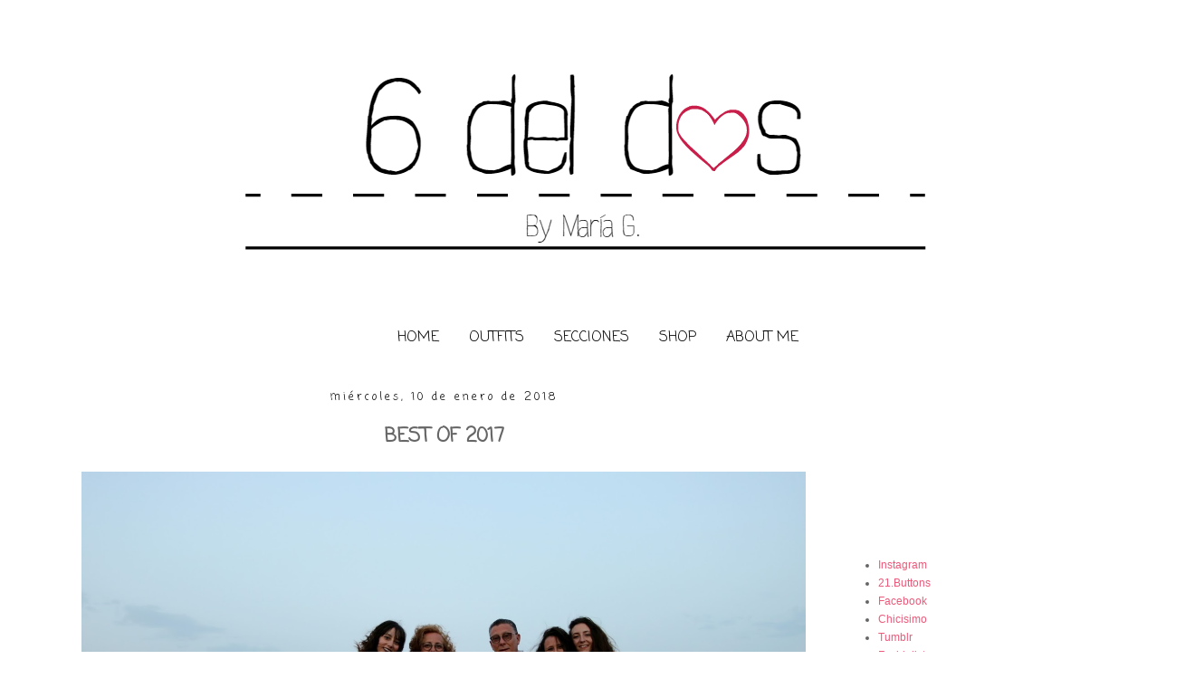

--- FILE ---
content_type: text/html; charset=UTF-8
request_url: http://6deldos.blogspot.com/2018/01/best-of-2017.html
body_size: 19080
content:
<!DOCTYPE html>
<html class='v2' dir='ltr' lang='es'>
<head>
<link href='https://www.blogger.com/static/v1/widgets/335934321-css_bundle_v2.css' rel='stylesheet' type='text/css'/>
<meta content='width=1100' name='viewport'/>
<meta content='text/html; charset=UTF-8' http-equiv='Content-Type'/>
<meta content='blogger' name='generator'/>
<link href='http://6deldos.blogspot.com/favicon.ico' rel='icon' type='image/x-icon'/>
<link href='http://6deldos.blogspot.com/2018/01/best-of-2017.html' rel='canonical'/>
<link rel="alternate" type="application/atom+xml" title="6 del dos - Atom" href="http://6deldos.blogspot.com/feeds/posts/default" />
<link rel="alternate" type="application/rss+xml" title="6 del dos - RSS" href="http://6deldos.blogspot.com/feeds/posts/default?alt=rss" />
<link rel="service.post" type="application/atom+xml" title="6 del dos - Atom" href="https://draft.blogger.com/feeds/2214029357911039371/posts/default" />

<link rel="alternate" type="application/atom+xml" title="6 del dos - Atom" href="http://6deldos.blogspot.com/feeds/6207395050632713399/comments/default" />
<!--Can't find substitution for tag [blog.ieCssRetrofitLinks]-->
<link href='https://blogger.googleusercontent.com/img/b/R29vZ2xl/AVvXsEiuV7mp0pKk8g6vq-7PV7JjmxdWq4Jf1ZeK48N66wR1Oh-5p3pc1SMZq7Pi90xQlqdFshnsqADiRf11aO22r1k9_rLWHEAJHZi4f_QLl8R90cfOauUZasui_w9lX9gZlovJN1IYFIGA0UGk/s1600/IMG_5273.JPG' rel='image_src'/>
<meta content='http://6deldos.blogspot.com/2018/01/best-of-2017.html' property='og:url'/>
<meta content='BEST OF 2017' property='og:title'/>
<meta content='     Buenos días.   Hace ya 10 días que termino 2017 y empezó 2018  pero yo no he tenido tiempo para pasar por aquí antes. Las fiestas, la n...' property='og:description'/>
<meta content='https://blogger.googleusercontent.com/img/b/R29vZ2xl/AVvXsEiuV7mp0pKk8g6vq-7PV7JjmxdWq4Jf1ZeK48N66wR1Oh-5p3pc1SMZq7Pi90xQlqdFshnsqADiRf11aO22r1k9_rLWHEAJHZi4f_QLl8R90cfOauUZasui_w9lX9gZlovJN1IYFIGA0UGk/w1200-h630-p-k-no-nu/IMG_5273.JPG' property='og:image'/>
<title>6 del dos: BEST OF 2017</title>
<style type='text/css'>@font-face{font-family:'Coming Soon';font-style:normal;font-weight:400;font-display:swap;src:url(//fonts.gstatic.com/s/comingsoon/v20/qWcuB6mzpYL7AJ2VfdQR1t-VWDnRsDkg.woff2)format('woff2');unicode-range:U+0000-00FF,U+0131,U+0152-0153,U+02BB-02BC,U+02C6,U+02DA,U+02DC,U+0304,U+0308,U+0329,U+2000-206F,U+20AC,U+2122,U+2191,U+2193,U+2212,U+2215,U+FEFF,U+FFFD;}</style>
<style id='page-skin-1' type='text/css'><!--
/* LinkWithin personalizado
----------------------------------------------- */
.linkwithin_div {
background: #EFF8FB; /* Color de fondo */
padding: 0 10px;
}
.linkwithin_text {
font-size:14px; /* Tamaño del título del gadget */
color:#EC6C6C; /* Color del título del gadget */
}
a#linkwithin_logolink_0, a#linkwithin_logolink_1, a#linkwithin_logolink_2, a#linkwithin_logolink_3, a#linkwithin_logolink_4, a#linkwithin_logolink_5, a#linkwithin_logolink_6, a#linkwithin_logolink_7, a#linkwithin_logolink_8, a#linkwithin_logolink_9, a#linkwithin_logolink_10, a#linkwithin_logolink_11, a#linkwithin_logolink_12, a#linkwithin_logolink_13, a#linkwithin_logolink_14, a#linkwithin_logolink_15, a#linkwithin_logolink_16, a#linkwithin_logolink_17, a#linkwithin_logolink_18, a#linkwithin_logolink_19, a#linkwithin_logolink_20 {
display:none; /* Con esto quitamos el enlace */
}
.linkwithin_posts {
width: 500px !important; /* Ancho del gadget */
}
.linkwithin_posts a {
border: 0 !important;
padding-right: 10px !important;
}
.linkwithin_posts a:hover {
background: #FFFFFF !important; /* Color de fondo al pasar el cursor */
-webkit-border-radius: 10px !important;
-moz-border-radius: 10px;
border-radius: 10px;
}
.linkwithin_img_0 div, div.linkwithin_img_0,
.linkwithin_img_1 div, div.linkwithin_img_1,
.linkwithin_img_2 div, div.linkwithin_img_2,
.linkwithin_img_3 div, div.linkwithin_img_3,
.linkwithin_img_4 div, div.linkwithin_img_4,
.linkwithin_img_5 div, div.linkwithin_img_5,
.linkwithin_img_6 div, div.linkwithin_img_6,
.linkwithin_img_7 div, div.linkwithin_img_7,
.linkwithin_img_8 div, div.linkwithin_img_8,
.linkwithin_img_9 div, div.linkwithin_img_9,
.linkwithin_img_10 div, div.linkwithin_img_10,
.linkwithin_img_11 div, div.linkwithin_img_11,
.linkwithin_img_12 div, div.linkwithin_img_12,
.linkwithin_img_13 div, div.linkwithin_img_13,
.linkwithin_img_14 div, div.linkwithin_img_14,
.linkwithin_img_15 div, div.linkwithin_img_15,
.linkwithin_img_16 div, div.linkwithin_img_16,
.linkwithin_img_17 div, div.linkwithin_img_17,
.linkwithin_img_18 div, div.linkwithin_img_18,
.linkwithin_img_19 div, div.linkwithin_img_19,
.linkwithin_img_20 div, div.linkwithin_img_20 { /* Bordes redondeados */
-webkit-border-radius: 20px !important;
-moz-border-radius: 20px;
border-radius: 20px;
border:0 !important;
}
.linkwithin_title {
color: #828282 !important; /* Color de los títulos de las entradas */
font-family: Verdana !important; /* Tipo de fuente de los títulos de las entradas */
font-size: 13px !important; /* Tamaño de los títulos de las entradas */
line-height: 14px !important;
text-align:center;
text-decoration: none;
}
.linkwithin_title:hover {
color: #000 !important; /* Color de los títulos al pasar el cursor */
font-weight:none  !important;
}
/*
-----------------------------------------------
Blogger Template Style
Name:     Simple
Designer: Josh Peterson
URL:      www.noaesthetic.com
----------------------------------------------- */
/* Variable definitions
====================
<Variable name="keycolor" description="Main Color" type="color" default="#66bbdd"/>
<Group description="Page Text" selector="body">
<Variable name="body.font" description="Font" type="font"
default="normal normal 12px Arial, Tahoma, Helvetica, FreeSans, sans-serif"/>
<Variable name="body.text.color" description="Text Color" type="color" default="#222222"/>
</Group>
<Group description="Backgrounds" selector=".body-fauxcolumns-outer">
<Variable name="body.background.color" description="Outer Background" type="color" default="#66bbdd"/>
<Variable name="content.background.color" description="Main Background" type="color" default="#ffffff"/>
<Variable name="header.background.color" description="Header Background" type="color" default="transparent"/>
</Group>
<Group description="Links" selector=".main-outer">
<Variable name="link.color" description="Link Color" type="color" default="#2288bb"/>
<Variable name="link.visited.color" description="Visited Color" type="color" default="#888888"/>
<Variable name="link.hover.color" description="Hover Color" type="color" default="#33aaff"/>
</Group>
<Group description="Blog Title" selector=".header h1">
<Variable name="header.font" description="Font" type="font"
default="normal normal 60px Arial, Tahoma, Helvetica, FreeSans, sans-serif"/>
<Variable name="header.text.color" description="Title Color" type="color" default="#3399bb" />
</Group>
<Group description="Blog Description" selector=".header .description">
<Variable name="description.text.color" description="Description Color" type="color"
default="#777777" />
</Group>
<Group description="Tabs Text" selector=".tabs-inner .widget li a">
<Variable name="tabs.font" description="Font" type="font"
default="normal normal 14px Arial, Tahoma, Helvetica, FreeSans, sans-serif"/>
<Variable name="tabs.text.color" description="Text Color" type="color" default="#999999"/>
<Variable name="tabs.selected.text.color" description="Selected Color" type="color" default="#000000"/>
</Group>
<Group description="Tabs Background" selector=".tabs-outer .PageList">
<Variable name="tabs.background.color" description="Background Color" type="color" default="#f5f5f5"/>
<Variable name="tabs.selected.background.color" description="Selected Color" type="color" default="#eeeeee"/>
</Group>
<Group description="Post Title" selector="h3.post-title, .comments h4">
<Variable name="post.title.font" description="Font" type="font"
default="normal normal 22px Arial, Tahoma, Helvetica, FreeSans, sans-serif"/>
</Group>
<Group description="Date Header" selector=".date-header">
<Variable name="date.header.color" description="Text Color" type="color"
default="#666666"/>
<Variable name="date.header.background.color" description="Background Color" type="color"
default="transparent"/>
</Group>
<Group description="Post Footer" selector=".post-footer">
<Variable name="post.footer.text.color" description="Text Color" type="color" default="#666666"/>
<Variable name="post.footer.background.color" description="Background Color" type="color"
default="#f9f9f9"/>
<Variable name="post.footer.border.color" description="Shadow Color" type="color" default="#eeeeee"/>
</Group>
<Group description="Gadgets" selector="h2">
<Variable name="widget.title.font" description="Title Font" type="font"
default="normal bold 11px Arial, Tahoma, Helvetica, FreeSans, sans-serif"/>
<Variable name="widget.title.text.color" description="Title Color" type="color" default="#000000"/>
<Variable name="widget.alternate.text.color" description="Alternate Color" type="color" default="#999999"/>
</Group>
<Group description="Images" selector=".main-inner">
<Variable name="image.background.color" description="Background Color" type="color" default="#ffffff"/>
<Variable name="image.border.color" description="Border Color" type="color" default="#eeeeee"/>
<Variable name="image.text.color" description="Caption Text Color" type="color" default="#666666"/>
</Group>
<Group description="Accents" selector=".content-inner">
<Variable name="body.rule.color" description="Separator Line Color" type="color" default="#eeeeee"/>
<Variable name="tabs.border.color" description="Tabs Border Color" type="color" default="transparent"/>
</Group>
<Variable name="body.background" description="Body Background" type="background"
color="#ffffff" default="$(color) none repeat scroll top left"/>
<Variable name="body.background.override" description="Body Background Override" type="string" default=""/>
<Variable name="body.background.gradient.cap" description="Body Gradient Cap" type="url"
default="url(//www.blogblog.com/1kt/simple/gradients_light.png)"/>
<Variable name="body.background.gradient.tile" description="Body Gradient Tile" type="url"
default="url(//www.blogblog.com/1kt/simple/body_gradient_tile_light.png)"/>
<Variable name="content.background.color.selector" description="Content Background Color Selector" type="string" default=".content-inner"/>
<Variable name="content.padding" description="Content Padding" type="length" default="10px"/>
<Variable name="content.padding.horizontal" description="Content Horizontal Padding" type="length" default="10px"/>
<Variable name="content.shadow.spread" description="Content Shadow Spread" type="length" default="40px"/>
<Variable name="content.shadow.spread.webkit" description="Content Shadow Spread (WebKit)" type="length" default="5px"/>
<Variable name="content.shadow.spread.ie" description="Content Shadow Spread (IE)" type="length" default="10px"/>
<Variable name="main.border.width" description="Main Border Width" type="length" default="0"/>
<Variable name="header.background.gradient" description="Header Gradient" type="url" default="none"/>
<Variable name="header.shadow.offset.left" description="Header Shadow Offset Left" type="length" default="-1px"/>
<Variable name="header.shadow.offset.top" description="Header Shadow Offset Top" type="length" default="-1px"/>
<Variable name="header.shadow.spread" description="Header Shadow Spread" type="length" default="1px"/>
<Variable name="header.padding" description="Header Padding" type="length" default="30px"/>
<Variable name="header.border.size" description="Header Border Size" type="length" default="1px"/>
<Variable name="header.bottom.border.size" description="Header Bottom Border Size" type="length" default="1px"/>
<Variable name="header.border.horizontalsize" description="Header Horizontal Border Size" type="length" default="0"/>
<Variable name="description.text.size" description="Description Text Size" type="string" default="140%"/>
<Variable name="tabs.margin.top" description="Tabs Margin Top" type="length" default="0" />
<Variable name="tabs.margin.side" description="Tabs Side Margin" type="length" default="30px" />
<Variable name="tabs.background.gradient" description="Tabs Background Gradient" type="url"
default="url(//www.blogblog.com/1kt/simple/gradients_light.png)"/>
<Variable name="tabs.border.width" description="Tabs Border Width" type="length" default="1px"/>
<Variable name="tabs.bevel.border.width" description="Tabs Bevel Border Width" type="length" default="1px"/>
<Variable name="date.header.padding" description="Date Header Padding" type="string" default="inherit"/>
<Variable name="date.header.letterspacing" description="Date Header Letter Spacing" type="string" default="inherit"/>
<Variable name="date.header.margin" description="Date Header Margin" type="string" default="inherit"/>
<Variable name="post.margin.bottom" description="Post Bottom Margin" type="length" default="25px"/>
<Variable name="image.border.small.size" description="Image Border Small Size" type="length" default="2px"/>
<Variable name="image.border.large.size" description="Image Border Large Size" type="length" default="5px"/>
<Variable name="page.width.selector" description="Page Width Selector" type="string" default=".region-inner"/>
<Variable name="page.width" description="Page Width" type="string" default="auto"/>
<Variable name="main.section.margin" description="Main Section Margin" type="length" default="15px"/>
<Variable name="main.padding" description="Main Padding" type="length" default="15px"/>
<Variable name="main.padding.top" description="Main Padding Top" type="length" default="30px"/>
<Variable name="main.padding.bottom" description="Main Padding Bottom" type="length" default="30px"/>
<Variable name="paging.background"
color="#ffffff"
description="Background of blog paging area" type="background"
default="transparent none no-repeat scroll top center"/>
<Variable name="footer.bevel" description="Bevel border length of footer" type="length" default="0"/>
<Variable name="mobile.background.overlay" description="Mobile Background Overlay" type="string"
default="transparent none repeat scroll top left"/>
<Variable name="mobile.background.size" description="Mobile Background Size" type="string" default="auto"/>
<Variable name="mobile.button.color" description="Mobile Button Color" type="color" default="#ffffff" />
<Variable name="startSide" description="Side where text starts in blog language" type="automatic" default="left"/>
<Variable name="endSide" description="Side where text ends in blog language" type="automatic" default="right"/>
*/
/* Content
----------------------------------------------- */
body {
font: normal normal 12px 'Trebuchet MS', Trebuchet, sans-serif;
color: #666666;
background: #ffffff none repeat scroll top left;
padding: 0 0 0 0;
}
html body .region-inner {
min-width: 0;
max-width: 100%;
width: auto;
}
a:link {
text-decoration:none;
color: #eb5a7a;
}
a:visited {
text-decoration:none;
color: #eb5a7a;
}
a:hover {
text-decoration:underline;
color: #ea9999;
}
.body-fauxcolumn-outer .fauxcolumn-inner {
background: transparent none repeat scroll top left;
_background-image: none;
}
.body-fauxcolumn-outer .cap-top {
position: absolute;
z-index: 1;
height: 400px;
width: 100%;
background: #ffffff none repeat scroll top left;
}
.body-fauxcolumn-outer .cap-top .cap-left {
width: 100%;
background: transparent none repeat-x scroll top left;
_background-image: none;
}
.content-outer {
-moz-box-shadow: 0 0 0 rgba(0, 0, 0, .15);
-webkit-box-shadow: 0 0 0 rgba(0, 0, 0, .15);
-goog-ms-box-shadow: 0 0 0 #333333;
box-shadow: 0 0 0 rgba(0, 0, 0, .15);
margin-bottom: 1px;
}
.content-inner {
padding: 10px 40px;
}
.content-inner {
background-color: #ffffff;
}
/* Header
----------------------------------------------- */
.header-outer {
background: transparent none repeat-x scroll 0 -400px;
_background-image: none;
}
.Header h1 {
font: normal normal 40px Coming Soon;
color: #000000;
text-shadow: 0 0 0 rgba(0, 0, 0, .2);
}
.Header h1 a {
color: #000000;
}
.Header .description {
font-size: 18px;
color: #000000;
}
.header-inner .Header .titlewrapper {
padding: 22px 0;
}
.header-inner .Header .descriptionwrapper {
padding: 0 0;
}
/* Tabs
----------------------------------------------- */
.tabs-inner .section:first-child {
border-top: 0 solid #dddddd;
}
.tabs-inner .section:first-child ul {
margin-top: 0px;
border-top:0px solid #FFFFFF;
border-left:  0px solid #FFFFFF;
border-right:  0px solid #FFFFFF;
border-bottom:  0px solid #FFFFFF;
}
.tabs-inner .widget ul {
background: #ffffff none repeat-x scroll 0 -800px;
_background-image: none;
border-bottom: 1px solid #dddddd;
margin-top: 0;
margin-left: -30px;
margin-right: -30px;
}
.tabs-inner .widget li a {
display: inline-block;
padding: .6em 1em;
font: normal bold 8px Coming Soon;
color: #ffffff;
border-left:   0px solid #FFFFFF;
border-right:   0px solid #FFFFFF;
}
.tabs-inner .widget li:first-child a {
border-left: none;
}
.tabs-inner .widget li.selected a, .tabs-inner .widget li a:hover {
color: #ffffff;
background-color: #e76875;
text-decoration: none;
}
/* Columns
----------------------------------------------- */
.main-outer {
border-top: 0 solid transparent;
}
.fauxcolumn-left-outer .fauxcolumn-inner {
border-right: 1px solid transparent;
}
.fauxcolumn-right-outer .fauxcolumn-inner {
border-left: 1px solid transparent;
}
/* Headings
----------------------------------------------- */
h2 {
margin: 0 0 1em 0;
font: normal normal 12px Coming Soon;
color: #000000;
text-align: center;
}
/* Widgets
----------------------------------------------- */
.widget .zippy {
color: #999999;
text-shadow: 2px 2px 1px rgba(0, 0, 0, .1);
}
.widget .popular-posts ul {
list-style: none;
}
/* Posts
----------------------------------------------- */
.date-header span {
background-color: #ffffff;
color: #000000;
padding: 0.4em;
letter-spacing: 3px;
margin: inherit;
}
.main-inner {
padding-top: 35px;
padding-bottom: 65px;
}
.main-inner .column-center-inner {
padding: 0 0;
}
.main-inner .column-center-inner .section {
margin: 0 1em;
}
.post {
margin: 0 0 45px 0;
}
h3.post-title, .comments h4 {
font: normal bold 22px Coming Soon;
margin: .75em 0 0;
text-align: center;
}
.post-body {
font-size: 110%;
line-height: 1.4;
position: relative;
}
.post-body img, .post-body .tr-caption-container, .Profile img, .Image img,
.BlogList .item-thumbnail img {
padding: 2px;
background: #ffffff;
border: 1px solid transparent;
-moz-box-shadow: 1px 1px 5px rgba(0, 0, 0, .1);
-webkit-box-shadow: 1px 1px 5px rgba(0, 0, 0, .1);
box-shadow: 1px 1px 5px rgba(0, 0, 0, .0);
}
.post-body img, .post-body .tr-caption-container {
padding: 5px;
}
.post-body .tr-caption-container {
color: #666666;
}
.post-body .tr-caption-container img {
padding: 0;
background: transparent;
border: none;
-moz-box-shadow: 0 0 0 rgba(0, 0, 0, .1);
-webkit-box-shadow: 0 0 0 rgba(0, 0, 0, .1);
box-shadow: 0 0 0 rgba(0, 0, 0, .1);
}
.post-header {
margin: 0 0 1.5em;
line-height: 1.6;
font-size: 90%;
}
.post-footer {
margin: 20px -2px 0;
padding: 5px 10px;
color: #666666;
background-color: #eeeeee;
border-bottom: 1px solid #ffffff;
line-height: 1.6;
font-size: 90%;
}
#comments .comment-author {
padding-top: 1.5em;
border-top: 1px solid transparent;
background-position: 0 1.5em;
}
#comments .comment-author:first-child {
padding-top: 0;
border-top: none;
}
.avatar-image-container {
margin: .2em 0 0;
}
#comments .avatar-image-container img {
border: 1px solid transparent;
}
/* Comments
----------------------------------------------- */
.comments .comments-content .icon.blog-author {
background-repeat: no-repeat;
background-image: url([data-uri]);
}
.comments .comments-content .loadmore a {
border-top: 1px solid #999999;
border-bottom: 1px solid #999999;
}
.comments .comment-thread.inline-thread {
background-color: #eeeeee;
}
.comments .continue {
border-top: 2px solid #999999;
}
/* Accents
---------------------------------------------- */
.section-columns td.columns-cell {
border-left: 1px solid transparent;
}
.blog-pager {
background: transparent url(//www.blogblog.com/1kt/simple/paging_dot.png) repeat-x scroll top center;
}
.blog-pager-older-link, .home-link,
.blog-pager-newer-link {
background-color: #ffffff;
padding: 5px;
}
.footer-outer {
border-top: 1px dashed #bbbbbb;
}
/* Mobile
----------------------------------------------- */
body.mobile  {
background-size: auto;
}
.mobile .body-fauxcolumn-outer {
background: transparent none repeat scroll top left;
}
.mobile .body-fauxcolumn-outer .cap-top {
background-size: 100% auto;
}
.mobile .content-outer {
-webkit-box-shadow: 0 0 3px rgba(0, 0, 0, .15);
box-shadow: 0 0 3px rgba(0, 0, 0, .15);
}
body.mobile .AdSense {
margin: 0 -0;
}
.mobile .tabs-inner .widget ul {
margin-left: 0;
margin-right: 0;
}
.mobile .post {
margin: 0;
}
.mobile .main-inner .column-center-inner .section {
margin: 0;
}
.mobile .date-header span {
padding: 0.1em 10px;
margin: 0 -10px;
}
.mobile h3.post-title {
margin: 0;
}
.mobile .blog-pager {
background: transparent none no-repeat scroll top center;
}
.mobile .footer-outer {
border-top: none;
}
.mobile .main-inner, .mobile .footer-inner {
background-color: #ffffff;
}
.mobile-index-contents {
color: #666666;
}
.mobile-link-button {
background-color: #eb5a7a;
}
.mobile-link-button a:link, .mobile-link-button a:visited {
color: #ffffff;
}
.mobile .tabs-inner .section:first-child {
border-top: none;
}
.mobile .tabs-inner .PageList .widget-content {
background-color: #e76875;
color: #ffffff;
border-top: 1px solid #dddddd;
border-bottom: 1px solid #dddddd;
}
.mobile .tabs-inner .PageList .widget-content .pagelist-arrow {
border-left: 1px solid #dddddd;
}
.PageList {text-align:center !important;}
.PageList li {display:inline !important; float:none !important;}/* Menu desplegable
---------------- */
.tabs-inner .section:first-child ul { margin-top: 0px;}
.tabs-inner .widget ul { background: #ffffff; text-align: center !important;}/*Posición del texto del menu*/
.tabs-inner .widget li.selected a, .tabs-inner .widget li a:hover {
color: #000000; /*Color del texto de las pestañas al pasar el ratón por encima*/
background-color: #DE5656; /*Color del fondo de las pestañas al pasar el ratón por encima*/
text-decoration: none;
}
.tabs .widget li, .tabs .widget li{ display: line; float: none;}
#NavMenu {
position: relative;
margin: 0 auto;
padding: 0;
border: none /*Borde del menú*/
background: #FFFFFF; /*Color de fondo del menú*/
}
#NavMenuleft {
width: 600px ; /*Ancho del menú*/
float: none;
margin:  auto;
padding: 0;
}
#nav {margin: 0 auto; padding: 0; background:#FFFFFF;}/*Color del fondo del menu*/
#nav ul {
float: none;
list-style: none;
margin: 0;
padding: 0;
overflow: invisible;
}
#nav li a, #nav li a:link, #nav li a:visited {
font: 16px Coming soon; /*Tamaño y tipo de fuente de las pestañas */
color: #000000; /*Color del texto de las pestañas*/
display: blook;
margin: 0;
padding: 10px 15px 10px;
}
#nav li a:hover, #nav li a:active {
color: #000000; /*Color del texto de las pestañas al pasar el ratón por encima*/
margin: 0;
padding: 10px 15px 10px;
text-decoration: radius;
}
#nav li li a, #nav li li a:link, #nav li li a:visited {
font: normal 14px Coming soon; /*Tamaño y tipo de fuente de los submenus*/
background: #FBB5B5; /*Color del fondo de las subpestañas*/
width: 150px; /*Ancho de los submenus*/
color: #000000; /*Color del texto de los submenus*/
float: none;
margin: 0;
padding: 7px 10px;
}
#nav li li a:hover, #nav li li a:active {
background: #F48787; /*Color del fondo de los submenus al pasar el ratón por encima*/
color: #000000; /*Color del texto de los submenus al pasar el ratón por encima*/
padding: 7px 10px;
}
#nav li {
float: none;
display: inline-block;
list-style: none;
margin: 0;
padding: 0;
}
#nav li ul { z-index: 9999; position: absolute; left: -999em; height: auto; width: 170px; margin: 0; padding: 0; }
#nav li ul a { width: 140px; }
#nav li ul ul { margin: -32px 0 0 171px; }
#nav li:hover ul ul, #nav li:hover ul ul ul, #nav li.sfhover ul ul, #nav li.sfhover ul ul ul {left: -999em; }
#nav li:hover ul, #nav li li:hover ul, #nav li li li:hover ul, #nav li.sfhover ul, #nav li li.sfhover ul, #nav li li li.sfhover ul { left: auto; }
#nav li:hover, #nav li.sfhover {position: static;}
.tabs-outer{overflow: visible;}
.tabs-inner { padding: 0px; } .section { margin: 0px; }
--></style>
<style id='template-skin-1' type='text/css'><!--
body {
min-width: 1320px;
}
.content-outer, .content-fauxcolumn-outer, .region-inner {
min-width: 1320px;
max-width: 1320px;
_width: 1320px;
}
.main-inner .columns {
padding-left: 0px;
padding-right: 340px;
}
.main-inner .fauxcolumn-center-outer {
left: 0px;
right: 340px;
/* IE6 does not respect left and right together */
_width: expression(this.parentNode.offsetWidth -
parseInt("0px") -
parseInt("340px") + 'px');
}
.main-inner .fauxcolumn-left-outer {
width: 0px;
}
.main-inner .fauxcolumn-right-outer {
width: 340px;
}
.main-inner .column-left-outer {
width: 0px;
right: 100%;
margin-left: -0px;
}
.main-inner .column-right-outer {
width: 340px;
margin-right: -340px;
}
#layout {
min-width: 0;
}
#layout .content-outer {
min-width: 0;
width: 800px;
}
#layout .region-inner {
min-width: 0;
width: auto;
}
body#layout div.add_widget {
padding: 8px;
}
body#layout div.add_widget a {
margin-left: 32px;
}
--></style>
<link href='https://draft.blogger.com/dyn-css/authorization.css?targetBlogID=2214029357911039371&amp;zx=40f9253c-0081-4e9b-aa17-ec90cfe46a95' media='none' onload='if(media!=&#39;all&#39;)media=&#39;all&#39;' rel='stylesheet'/><noscript><link href='https://draft.blogger.com/dyn-css/authorization.css?targetBlogID=2214029357911039371&amp;zx=40f9253c-0081-4e9b-aa17-ec90cfe46a95' rel='stylesheet'/></noscript>
<meta name='google-adsense-platform-account' content='ca-host-pub-1556223355139109'/>
<meta name='google-adsense-platform-domain' content='blogspot.com'/>

<!-- data-ad-client=ca-pub-8183908211922412 -->

</head>
<body class='loading'>
<div class='navbar no-items section' id='navbar' name='Barra de navegación'>
</div>
<div class='body-fauxcolumns'>
<div class='fauxcolumn-outer body-fauxcolumn-outer'>
<div class='cap-top'>
<div class='cap-left'></div>
<div class='cap-right'></div>
</div>
<div class='fauxborder-left'>
<div class='fauxborder-right'></div>
<div class='fauxcolumn-inner'>
</div>
</div>
<div class='cap-bottom'>
<div class='cap-left'></div>
<div class='cap-right'></div>
</div>
</div>
</div>
<div class='content'>
<div class='content-fauxcolumns'>
<div class='fauxcolumn-outer content-fauxcolumn-outer'>
<div class='cap-top'>
<div class='cap-left'></div>
<div class='cap-right'></div>
</div>
<div class='fauxborder-left'>
<div class='fauxborder-right'></div>
<div class='fauxcolumn-inner'>
</div>
</div>
<div class='cap-bottom'>
<div class='cap-left'></div>
<div class='cap-right'></div>
</div>
</div>
</div>
<div class='content-outer'>
<div class='content-cap-top cap-top'>
<div class='cap-left'></div>
<div class='cap-right'></div>
</div>
<div class='fauxborder-left content-fauxborder-left'>
<div class='fauxborder-right content-fauxborder-right'></div>
<div class='content-inner'>
<header>
<div class='header-outer'>
<div class='header-cap-top cap-top'>
<div class='cap-left'></div>
<div class='cap-right'></div>
</div>
<div class='fauxborder-left header-fauxborder-left'>
<div class='fauxborder-right header-fauxborder-right'></div>
<div class='region-inner header-inner'>
<div class='header section' id='header' name='Cabecera'><div class='widget Header' data-version='1' id='Header1'>
<div id='header-inner'>
<a href='http://6deldos.blogspot.com/' style='display: block'>
<img alt='6 del dos' height='311px; ' id='Header1_headerimg' src='https://blogger.googleusercontent.com/img/b/R29vZ2xl/AVvXsEjH0Pzi3khHHrnzW_ke9vnTGt58Z-lir9qQj0oSFj7VA3ByClOZj6UfudX3YuqBNHmxAYd8TJhjA06bSby1jaxMHVF5BpBdMVT_Wf5knhSeEl9n0BW_9eNh77c5_0RUdRWtkgMISkI1C2yl/s1600/Untitledss+-+copia.png' style='display: block' width='1125px; '/>
</a>
</div>
</div></div>
</div>
</div>
<div class='header-cap-bottom cap-bottom'>
<div class='cap-left'></div>
<div class='cap-right'></div>
</div>
</div>
</header>
<div class='tabs-outer'>
<div class='tabs-cap-top cap-top'>
<div class='cap-left'></div>
<div class='cap-right'></div>
</div>
<div class='fauxborder-left tabs-fauxborder-left'>
<div class='fauxborder-right tabs-fauxborder-right'></div>
<div class='region-inner tabs-inner'>
<div class='tabs section' id='crosscol' name='Multicolumnas'><div class='widget HTML' data-version='1' id='HTML13'>
<div class='widget-content'>
<div id='NavMenu'>
<div id='NavMenuleft'>
<ul id='nav'>
<li><a href='http://6deldos.blogspot.com.es/'>HOME</a></li>
<li>
<a href='http://6deldos.blogspot.com.es/p/blog-page.html'>OUTFITS</a>
<ul>
<li><a href='http://6deldos.blogspot.com.es/p/outfits-2018.html'>Outfits 2018</a></li>
<li><a href='http://6deldos.blogspot.com.es/p/outfits-2017.html'>Outfits 2017</a>
<li><a href='http://6deldos.blogspot.com.es/p/outfits-2016.html'>Outfits 2016</a>
<li><a href='http://6deldos.blogspot.com.es/p/blog-page.html'>2018 - 2013</a></li>
</li>
</li></ul></li>
<li>
<li>
<a href='#'>SECCIONES</a>
<ul>
<li><a href='http://6deldos.blogspot.com.es/search/label/Ideas'>Ideas</a></li>
<li><a href='http://6deldos.blogspot.com.es/search/label/NewIn'>New In</a></li>
<li><a href='http://6deldos.blogspot.com.es/search/label/Tendencias'>Tendencias</a></li>
<li><a href='http://6deldos.blogspot.com.es/search/label/Instagram'>Instagram</a></li>
<li><a href='http://6deldos.blogspot.com.es/search/label/WishList'>Wish List</a></li>
<li><a href='http://6deldos.blogspot.com.es/search/label/Eventos'>Eventos</a></li>
<li><a href='http://6deldos.blogspot.com.es/search/label/Inspiraciones'>Inspiraciones</a></li>
</ul></li>

<li><a href='https://www.chicfy.com/user/6deldos'>SHOP</a></li>
<li><a 
href='http://6deldos.blogspot.com.es/p/about-me.html'>ABOUT ME</a></li>
</li></ul></div>
</div>
</div>
<div class='clear'></div>
</div></div>
<div class='tabs no-items section' id='crosscol-overflow' name='Cross-Column 2'></div>
</div>
</div>
<div class='tabs-cap-bottom cap-bottom'>
<div class='cap-left'></div>
<div class='cap-right'></div>
</div>
</div>
<div class='main-outer'>
<div class='main-cap-top cap-top'>
<div class='cap-left'></div>
<div class='cap-right'></div>
</div>
<div class='fauxborder-left main-fauxborder-left'>
<div class='fauxborder-right main-fauxborder-right'></div>
<div class='region-inner main-inner'>
<div class='columns fauxcolumns'>
<div class='fauxcolumn-outer fauxcolumn-center-outer'>
<div class='cap-top'>
<div class='cap-left'></div>
<div class='cap-right'></div>
</div>
<div class='fauxborder-left'>
<div class='fauxborder-right'></div>
<div class='fauxcolumn-inner'>
</div>
</div>
<div class='cap-bottom'>
<div class='cap-left'></div>
<div class='cap-right'></div>
</div>
</div>
<div class='fauxcolumn-outer fauxcolumn-left-outer'>
<div class='cap-top'>
<div class='cap-left'></div>
<div class='cap-right'></div>
</div>
<div class='fauxborder-left'>
<div class='fauxborder-right'></div>
<div class='fauxcolumn-inner'>
</div>
</div>
<div class='cap-bottom'>
<div class='cap-left'></div>
<div class='cap-right'></div>
</div>
</div>
<div class='fauxcolumn-outer fauxcolumn-right-outer'>
<div class='cap-top'>
<div class='cap-left'></div>
<div class='cap-right'></div>
</div>
<div class='fauxborder-left'>
<div class='fauxborder-right'></div>
<div class='fauxcolumn-inner'>
</div>
</div>
<div class='cap-bottom'>
<div class='cap-left'></div>
<div class='cap-right'></div>
</div>
</div>
<!-- corrects IE6 width calculation -->
<div class='columns-inner'>
<div class='column-center-outer'>
<div class='column-center-inner'>
<div class='main section' id='main' name='Principal'><div class='widget Blog' data-version='1' id='Blog1'>
<div class='blog-posts hfeed'>

          <div class="date-outer">
        
<h2 class='date-header'><span>miércoles, 10 de enero de 2018</span></h2>

          <div class="date-posts">
        
<div class='post-outer'>
<div class='post hentry' itemprop='blogPost' itemscope='itemscope' itemtype='http://schema.org/BlogPosting'>
<meta content='https://blogger.googleusercontent.com/img/b/R29vZ2xl/AVvXsEiuV7mp0pKk8g6vq-7PV7JjmxdWq4Jf1ZeK48N66wR1Oh-5p3pc1SMZq7Pi90xQlqdFshnsqADiRf11aO22r1k9_rLWHEAJHZi4f_QLl8R90cfOauUZasui_w9lX9gZlovJN1IYFIGA0UGk/s1600/IMG_5273.JPG' itemprop='image_url'/>
<meta content='2214029357911039371' itemprop='blogId'/>
<meta content='6207395050632713399' itemprop='postId'/>
<a name='6207395050632713399'></a>
<h3 class='post-title entry-title' itemprop='name'>
BEST OF 2017
</h3>
<div class='post-header'>
<div class='post-header-line-1'></div>
</div>
<div class='post-body entry-content' id='post-body-6207395050632713399' itemprop='description articleBody'>
<div class="separator" style="clear: both; text-align: center;">
<a href="https://blogger.googleusercontent.com/img/b/R29vZ2xl/AVvXsEiuV7mp0pKk8g6vq-7PV7JjmxdWq4Jf1ZeK48N66wR1Oh-5p3pc1SMZq7Pi90xQlqdFshnsqADiRf11aO22r1k9_rLWHEAJHZi4f_QLl8R90cfOauUZasui_w9lX9gZlovJN1IYFIGA0UGk/s1600/IMG_5273.JPG" imageanchor="1" style="margin-left: 1em; margin-right: 1em;"><img border="0" data-original-height="1067" data-original-width="1600" src="https://blogger.googleusercontent.com/img/b/R29vZ2xl/AVvXsEiuV7mp0pKk8g6vq-7PV7JjmxdWq4Jf1ZeK48N66wR1Oh-5p3pc1SMZq7Pi90xQlqdFshnsqADiRf11aO22r1k9_rLWHEAJHZi4f_QLl8R90cfOauUZasui_w9lX9gZlovJN1IYFIGA0UGk/s1600/IMG_5273.JPG" width="800" /></a></div>
<br />
<br />
<div style="text-align: justify;">
<i>Buenos días.</i></div>
<div style="text-align: justify;">
<i>Hace ya 10 días que termino 2017 y <u>empezó 2018</u> pero yo no he tenido tiempo para pasar por aquí antes. Las fiestas, la navidad, fin de año, los Reyes... son fechas que me gustan y este año la verdad es que me ha resultado todo un poco raro, he tenido días buenos donde me lo he pasado genial y disfrutado de la familia y mis amigas, pero también días que borraría, pero eso al fin y al cabo es la vida resumida &#191;no? Sí, se ve que hoy estoy un poco filosófica jaja. Bueno, &#191;vosotros/as qué tal habéis pasado las fiestas? Espero que bien y que os hayan traído muchas cosas los Reyes, a mi me han traído alguna que ya os enseñaré pronto por aquí y por <b><span style="color: #e06666;">instastory</span></b> <span style="color: #e06666;">(<u>@mariagea92</u>).</span> También espero que la vuelta a la rutina no os esté siendo muy dura, mi rutina como es la misma que en vacaciones y es básicamente estudiar para los exámenes de Enero y Febrero. Lo que me fastidia es que voy a tener examen el día de mi cumpleaños y odio eso, pero bueno... En fin, dejo de enrollarme como siempre y os digo que básicamente, como desde que empecé con el blog hará ya 5 años ni más ni menos, si no me equivoco el 9 de Enero de 2013, desde entonces cuando ha acabado el año he hecho <u>recopilación de los mejores looks del blog de este último año</u>&nbsp;así que por eso mismo, aunque ya haya acabado 2017, os los enseño ahora. Además, también quería enseñaros lo mejor de este 2017 y de todos los años desde 1992 que lo tenéis en mi foto de arriba. Bueno, espero que os hayan gustado los looks y este 2018 más y mejor. &#161;Muchos besos!</i></div>
<br />
<br />
<div style="text-align: justify;">
<i><span style="color: #e06666;">Good Morning.</span></i></div>
<div style="text-align: justify;">
<i><span style="color: #e06666;">It's been 10 days since I finished 2017 and it <u>started 2018</u> but I have not had time to stop by before. The parties, Christmas, New Year, the Kings ... are dates that I like and this year the truth is that everything has been a bit strange, I had good days where I had a great time and enjoyed the family and my friends, but also days that I would erase, but that is life summarized, after all, is not it? Yes, you can see that today I am a little philosophical haha. Well, how did you spend the holidays? I hope that you have brought many things to the Kings, they have brought me some that I will show you soon here and by <b>instastory</b> (<u>@mariagea92</u>). I also hope that the return to routine is not being very hard, my routine is the same as on vacation and is basically studying for the January and February exams. What bothers me is that I'm going to have an exam on my birthday and I hate that, but well... Anyway, I stop scrolling as usual and I tell you that basically, since I started with the blog 5 years ago more or less, if I'm not mistaken on January 9, 2013, since then when the year has ended I've done <u>compilation of the best looks of the blog of this last year</u> so for that reason, although it has already finished 2017, I teach them now. In addition, I also wanted to show you the best of this 2017 and of all the years since 1992 that you have it in my photo above. Well, I hope you liked the looks and this 2018 more and better. Many kisses!</span></i></div>
<div style="text-align: justify;">
<span style="color: #e06666;"><i><br /></i></span><i><span style="color: #e06666;"></span></i></div>
<a name="more"></a><br />
<div class="separator" style="clear: both; text-align: center;">
<br /></div>
<div class="separator" style="clear: both; text-align: center;">
<a href="http://6deldos.blogspot.com.es/2017/12/sequin-dress.html" target="_blank"><img border="0" data-original-height="1600" data-original-width="1064" height="320" src="https://blogger.googleusercontent.com/img/b/R29vZ2xl/AVvXsEgNvgF1c0j977fYw4VqpVRXyrttMY0flGnC_-IOSGG5BaJDkqFCtW90UbXlVnCYOnQEri7wAgnOS3u2DaCUULxQXlJ9iQXFKMWFJ2zUQLU-vnIjrkUQrXXSN4eu6ACoYTkTsojqrFG-7glf/s320/15.JPG" width="211" /></a><a href="http://6deldos.blogspot.com.es/2017/11/houndstooth.html" target="_blank"><img border="0" data-original-height="1600" data-original-width="1065" height="320" src="https://blogger.googleusercontent.com/img/b/R29vZ2xl/AVvXsEiBbKYS18OpCz9Quort7PpgcBe0JPv4KBjQgj7kQl0wrAtfjBUwd6l2QaHzZs2J5851g9xzpNzS6BKqQh-EzPJ5G0uvygWrwiOXcIgm0RKXQgkQWHtNDt25DQa2Aj4iV-_Xjjyh0CaU2tBx/s320/14.JPG" width="212" /></a><a href="http://6deldos.blogspot.com.es/2017/11/calblanque.html" target="_blank"><img border="0" data-original-height="1600" data-original-width="1067" height="320" src="https://blogger.googleusercontent.com/img/b/R29vZ2xl/AVvXsEgT0Jc2unXXaXUwxP_kXv6nnDef7BeMPx-6kxBCJHuPUP8jEY8zyjYcQigNqyQ4cC4UHdvF_G45U5u13-bjFVqTK395vO4Kc0I-TOfH11yGNwrmsi0TCtCdUaFTw55QP4bGjHyjz-17IMtN/s320/13.JPG" width="212" /></a></div>
<div class="separator" style="clear: both; text-align: center;">
<a href="http://6deldos.blogspot.com.es/2017/10/cowl-neck-jumpsuit.html" target="_blank"><img border="0" data-original-height="1600" data-original-width="1064" height="320" src="https://blogger.googleusercontent.com/img/b/R29vZ2xl/AVvXsEgm9KgoZJdfUcS8ShwD2_dKDE2qNrbLSsCrRKtLK6-_226S-WHXsJ4l6RmkL_1Us2wxqEzuE3r4ds4Y-I2PRemhw19VcK6lYNFEb-3V83Z1T3MLPUdtQ_T9BRnnfyjYrHUGsHCCAQcHZU2Y/s320/12.JPG" width="211" /></a><a href="http://6deldos.blogspot.com.es/2017/10/denim-overalls.html" target="_blank"><img border="0" data-original-height="1600" data-original-width="1065" height="320" src="https://blogger.googleusercontent.com/img/b/R29vZ2xl/AVvXsEjoGIyp0R8W00BLsnRAiL2cEPTMn7Nb2uvUpPWS6IlXh11AvSAWwgAkjeWnatjQ_gf7rZoeVLqfet9WZ2F0dJoFPqFP5DkCTrzWI_N9xoTdoHai5u2vKM0FSGN5eL5UxEuai_gGXikvtxdo/s320/11.JPG" width="211" /></a><a href="http://6deldos.blogspot.com.es/2017/09/l-c-e.html" target="_blank"><img border="0" data-original-height="1600" data-original-width="1064" height="320" src="https://blogger.googleusercontent.com/img/b/R29vZ2xl/AVvXsEj6tOXRHamJASrcP3FpUdOe5_c-WSZlAtx5Ib_FYOnWnczjzoVogLnHCbVoJfo0VwOC22u2BZUQAvO5V2e82NZwsNKmjDIWAjorX358P2LskGlrDig9yAUMCDQBYRnxrb9nR4HLmvAJxENa/s320/10.JPG" width="212" /></a></div>
<div class="separator" style="clear: both; text-align: center;">
<a href="http://6deldos.blogspot.com.es/2017/08/off-shoulder.html" target="_blank"><img border="0" data-original-height="1600" data-original-width="1067" height="320" src="https://blogger.googleusercontent.com/img/b/R29vZ2xl/AVvXsEjggRYNwbU3tO_zwkiBDvngWFg5-7Ua5k0xyLBk-4Zw18DSC6yb3x66iJ0tZNnXM_6WFtgxve3maiswAPD_qp5f6LAd9R1SZz03ju1m08v6h8skssGxsuTNM2oxLRHeKiL0BA-MsEQ5Ai-8/s320/09.JPG" width="212" /></a><a href="http://6deldos.blogspot.com.es/2017/08/madcool-17-dia-3.html" target="_blank"><img border="0" data-original-height="1066" data-original-width="708" height="320" src="https://blogger.googleusercontent.com/img/b/R29vZ2xl/AVvXsEiusRXNG33knvTvzpl2WLBCuy-VJr-trK8AEQ-XLvqycDgmfi8bREFkabxZ7SojHMtgtfLt_-Vv-ergSzwIFu8oEOy-uQAKIhjes67apLUOzb1Jd2z89D5Stnok-kzTEV4jBFlAL5TTQcxr/s320/08.JPG" width="212" /></a><a href="http://6deldos.blogspot.com.es/2017/07/madcool-17-dia-2.html" target="_blank"><img border="0" data-original-height="1594" data-original-width="1062" height="320" src="https://blogger.googleusercontent.com/img/b/R29vZ2xl/AVvXsEiuHO9QXPivtgfzUWlbUannw0VCqvGMBJdKjEWwLnEl9dYDiKbTLf-tMJObIE1iMCGPi1pR8cRu_10WObvp3kOzNcxE_BZsfnFBxAyilJacN4igTZfvGLX91Q_FMHyD-abqH2doZt_u6paj/s320/07.JPG" width="213" /></a></div>
<div class="separator" style="clear: both; text-align: center;">
<a href="http://6deldos.blogspot.com.es/2017/05/granada-17-dia-2.html" target="_blank"><img border="0" data-original-height="1600" data-original-width="1065" height="320" src="https://blogger.googleusercontent.com/img/b/R29vZ2xl/AVvXsEiCWEOi3Gj9_nuU3bRMcsGlP6C5o3gXI4dzZ7VG3BUXGth587nhXjb2pdParufmnP9VrtSv8neKgUHMgY8GdXF6Ab2O1bt0QlJyn6swaJ-SHB4uzXCghe8q91bTU1d6rLd8ZwePXkYXO_yg/s320/04.JPG" width="213" /></a><a href="http://6deldos.blogspot.com.es/2017/04/granada-17-dia-1.html" target="_blank"><img border="0" data-original-height="1600" data-original-width="1061" height="320" src="https://blogger.googleusercontent.com/img/b/R29vZ2xl/AVvXsEgSjDBVcmT1GaswR1PxsFG1GN-3qM4KgNS9XlqBJjo5v9tlFbxao5b_EDF6PB_a22xoZB_dMiiinatBCFxdUWLKeaEGCu31xUvBczMV4eufgUD3W4kMC90X6yqh2Gsf65NV7F4S03tqVrL0/s320/03.JPG" width="209" /></a><a href="http://6deldos.blogspot.com.es/2017/01/silver.html" target="_blank"><img border="0" height="320" src="https://blogger.googleusercontent.com/img/b/R29vZ2xl/AVvXsEi4eDKW_8ZSffJicHC7YvXpklITttlL_-r478qshI2OmclqLJ3K0XGyiRk36QwRX4dG2IFI78uvCelno6vbNCy644trX4ZOPObVROV8byyeycEsjEs1nhYfrPCzIanAZVILKNlSb3RwgFI/s320/01.JPG" width="212" /></a></div>
&nbsp; <br />
<br />
<div style="text-align: center;">
<span style="color: #e06666;"><b><i><a _blank="" href="http://instagram.com/mariagea92">Instagram</a> &#8226; <a _blank="" href="https://www.facebook.com/6deldos">Facebook</a> &#8226; <a href="https://www.21buttons.com/6deldos" target="_blank">21buttons</a></i></b></span><br />
<span style="color: #e06666;"><b><br />
</b></span></div>
<div style='clear: both;'></div>
</div>
<div class='post-footer'>
<div class='post-footer-line post-footer-line-1'><span class='post-author vcard'>
Publicado por
<span class='fn' itemprop='author' itemscope='itemscope' itemtype='http://schema.org/Person'>
<meta content='https://draft.blogger.com/profile/03036964986696299342' itemprop='url'/>
<a href='https://draft.blogger.com/profile/03036964986696299342' rel='author' title='author profile'>
<span itemprop='name'>María Gea</span>
</a>
</span>
</span>
<span class='post-timestamp'>
en
<meta content='http://6deldos.blogspot.com/2018/01/best-of-2017.html' itemprop='url'/>
<a class='timestamp-link' href='http://6deldos.blogspot.com/2018/01/best-of-2017.html' rel='bookmark' title='permanent link'><abbr class='published' itemprop='datePublished' title='2018-01-10T10:30:00+01:00'>10:30</abbr></a>
</span>
<span class='post-comment-link'>
</span>
<span class='post-icons'>
<span class='item-control blog-admin pid-560918452'>
<a href='https://draft.blogger.com/post-edit.g?blogID=2214029357911039371&postID=6207395050632713399&from=pencil' title='Editar entrada'>
<img alt='' class='icon-action' height='18' src='https://resources.blogblog.com/img/icon18_edit_allbkg.gif' width='18'/>
</a>
</span>
</span>
<div class='post-share-buttons goog-inline-block'>
<a class='goog-inline-block share-button sb-email' href='https://draft.blogger.com/share-post.g?blogID=2214029357911039371&postID=6207395050632713399&target=email' target='_blank' title='Enviar por correo electrónico'><span class='share-button-link-text'>Enviar por correo electrónico</span></a><a class='goog-inline-block share-button sb-blog' href='https://draft.blogger.com/share-post.g?blogID=2214029357911039371&postID=6207395050632713399&target=blog' onclick='window.open(this.href, "_blank", "height=270,width=475"); return false;' target='_blank' title='Escribe un blog'><span class='share-button-link-text'>Escribe un blog</span></a><a class='goog-inline-block share-button sb-twitter' href='https://draft.blogger.com/share-post.g?blogID=2214029357911039371&postID=6207395050632713399&target=twitter' target='_blank' title='Compartir en X'><span class='share-button-link-text'>Compartir en X</span></a><a class='goog-inline-block share-button sb-facebook' href='https://draft.blogger.com/share-post.g?blogID=2214029357911039371&postID=6207395050632713399&target=facebook' onclick='window.open(this.href, "_blank", "height=430,width=640"); return false;' target='_blank' title='Compartir con Facebook'><span class='share-button-link-text'>Compartir con Facebook</span></a><a class='goog-inline-block share-button sb-pinterest' href='https://draft.blogger.com/share-post.g?blogID=2214029357911039371&postID=6207395050632713399&target=pinterest' target='_blank' title='Compartir en Pinterest'><span class='share-button-link-text'>Compartir en Pinterest</span></a>
</div>
</div>
<div class='post-footer-line post-footer-line-2'><span class='post-labels'>
Etiquetas:
<a href='http://6deldos.blogspot.com/search/label/Eventos' rel='tag'>Eventos</a>
</span>
</div>
<div class='post-footer-line post-footer-line-3'><span class='post-location'>
</span>
</div>
</div>
</div>
<div class='comments' id='comments'>
<a name='comments'></a>
<h4>2 comentarios:</h4>
<div class='comments-content'>
<script async='async' src='' type='text/javascript'></script>
<script type='text/javascript'>
    (function() {
      var items = null;
      var msgs = null;
      var config = {};

// <![CDATA[
      var cursor = null;
      if (items && items.length > 0) {
        cursor = parseInt(items[items.length - 1].timestamp) + 1;
      }

      var bodyFromEntry = function(entry) {
        var text = (entry &&
                    ((entry.content && entry.content.$t) ||
                     (entry.summary && entry.summary.$t))) ||
            '';
        if (entry && entry.gd$extendedProperty) {
          for (var k in entry.gd$extendedProperty) {
            if (entry.gd$extendedProperty[k].name == 'blogger.contentRemoved') {
              return '<span class="deleted-comment">' + text + '</span>';
            }
          }
        }
        return text;
      }

      var parse = function(data) {
        cursor = null;
        var comments = [];
        if (data && data.feed && data.feed.entry) {
          for (var i = 0, entry; entry = data.feed.entry[i]; i++) {
            var comment = {};
            // comment ID, parsed out of the original id format
            var id = /blog-(\d+).post-(\d+)/.exec(entry.id.$t);
            comment.id = id ? id[2] : null;
            comment.body = bodyFromEntry(entry);
            comment.timestamp = Date.parse(entry.published.$t) + '';
            if (entry.author && entry.author.constructor === Array) {
              var auth = entry.author[0];
              if (auth) {
                comment.author = {
                  name: (auth.name ? auth.name.$t : undefined),
                  profileUrl: (auth.uri ? auth.uri.$t : undefined),
                  avatarUrl: (auth.gd$image ? auth.gd$image.src : undefined)
                };
              }
            }
            if (entry.link) {
              if (entry.link[2]) {
                comment.link = comment.permalink = entry.link[2].href;
              }
              if (entry.link[3]) {
                var pid = /.*comments\/default\/(\d+)\?.*/.exec(entry.link[3].href);
                if (pid && pid[1]) {
                  comment.parentId = pid[1];
                }
              }
            }
            comment.deleteclass = 'item-control blog-admin';
            if (entry.gd$extendedProperty) {
              for (var k in entry.gd$extendedProperty) {
                if (entry.gd$extendedProperty[k].name == 'blogger.itemClass') {
                  comment.deleteclass += ' ' + entry.gd$extendedProperty[k].value;
                } else if (entry.gd$extendedProperty[k].name == 'blogger.displayTime') {
                  comment.displayTime = entry.gd$extendedProperty[k].value;
                }
              }
            }
            comments.push(comment);
          }
        }
        return comments;
      };

      var paginator = function(callback) {
        if (hasMore()) {
          var url = config.feed + '?alt=json&v=2&orderby=published&reverse=false&max-results=50';
          if (cursor) {
            url += '&published-min=' + new Date(cursor).toISOString();
          }
          window.bloggercomments = function(data) {
            var parsed = parse(data);
            cursor = parsed.length < 50 ? null
                : parseInt(parsed[parsed.length - 1].timestamp) + 1
            callback(parsed);
            window.bloggercomments = null;
          }
          url += '&callback=bloggercomments';
          var script = document.createElement('script');
          script.type = 'text/javascript';
          script.src = url;
          document.getElementsByTagName('head')[0].appendChild(script);
        }
      };
      var hasMore = function() {
        return !!cursor;
      };
      var getMeta = function(key, comment) {
        if ('iswriter' == key) {
          var matches = !!comment.author
              && comment.author.name == config.authorName
              && comment.author.profileUrl == config.authorUrl;
          return matches ? 'true' : '';
        } else if ('deletelink' == key) {
          return config.baseUri + '/comment/delete/'
               + config.blogId + '/' + comment.id;
        } else if ('deleteclass' == key) {
          return comment.deleteclass;
        }
        return '';
      };

      var replybox = null;
      var replyUrlParts = null;
      var replyParent = undefined;

      var onReply = function(commentId, domId) {
        if (replybox == null) {
          // lazily cache replybox, and adjust to suit this style:
          replybox = document.getElementById('comment-editor');
          if (replybox != null) {
            replybox.height = '250px';
            replybox.style.display = 'block';
            replyUrlParts = replybox.src.split('#');
          }
        }
        if (replybox && (commentId !== replyParent)) {
          replybox.src = '';
          document.getElementById(domId).insertBefore(replybox, null);
          replybox.src = replyUrlParts[0]
              + (commentId ? '&parentID=' + commentId : '')
              + '#' + replyUrlParts[1];
          replyParent = commentId;
        }
      };

      var hash = (window.location.hash || '#').substring(1);
      var startThread, targetComment;
      if (/^comment-form_/.test(hash)) {
        startThread = hash.substring('comment-form_'.length);
      } else if (/^c[0-9]+$/.test(hash)) {
        targetComment = hash.substring(1);
      }

      // Configure commenting API:
      var configJso = {
        'maxDepth': config.maxThreadDepth
      };
      var provider = {
        'id': config.postId,
        'data': items,
        'loadNext': paginator,
        'hasMore': hasMore,
        'getMeta': getMeta,
        'onReply': onReply,
        'rendered': true,
        'initComment': targetComment,
        'initReplyThread': startThread,
        'config': configJso,
        'messages': msgs
      };

      var render = function() {
        if (window.goog && window.goog.comments) {
          var holder = document.getElementById('comment-holder');
          window.goog.comments.render(holder, provider);
        }
      };

      // render now, or queue to render when library loads:
      if (window.goog && window.goog.comments) {
        render();
      } else {
        window.goog = window.goog || {};
        window.goog.comments = window.goog.comments || {};
        window.goog.comments.loadQueue = window.goog.comments.loadQueue || [];
        window.goog.comments.loadQueue.push(render);
      }
    })();
// ]]>
  </script>
<div id='comment-holder'>
<div class="comment-thread toplevel-thread"><ol id="top-ra"><li class="comment" id="c7658902324436022882"><div class="avatar-image-container"><img src="//resources.blogblog.com/img/blank.gif" alt=""/></div><div class="comment-block"><div class="comment-header"><cite class="user">Anónimo</cite><span class="icon user "></span><span class="datetime secondary-text"><a rel="nofollow" href="http://6deldos.blogspot.com/2018/01/best-of-2017.html?showComment=1517427165826#c7658902324436022882">31 de enero de 2018 a las 20:32</a></span></div><p class="comment-content">Me gustan todos los looks.</p><span class="comment-actions secondary-text"><a class="comment-reply" target="_self" data-comment-id="7658902324436022882">Responder</a><span class="item-control blog-admin blog-admin pid-1956792450"><a target="_self" href="https://draft.blogger.com/comment/delete/2214029357911039371/7658902324436022882">Eliminar</a></span></span></div><div class="comment-replies"><div id="c7658902324436022882-rt" class="comment-thread inline-thread hidden"><span class="thread-toggle thread-expanded"><span class="thread-arrow"></span><span class="thread-count"><a target="_self">Respuestas</a></span></span><ol id="c7658902324436022882-ra" class="thread-chrome thread-expanded"><div></div><div id="c7658902324436022882-continue" class="continue"><a class="comment-reply" target="_self" data-comment-id="7658902324436022882">Responder</a></div></ol></div></div><div class="comment-replybox-single" id="c7658902324436022882-ce"></div></li><li class="comment" id="c943881948083039348"><div class="avatar-image-container"><img src="//resources.blogblog.com/img/blank.gif" alt=""/></div><div class="comment-block"><div class="comment-header"><cite class="user">Anónimo</cite><span class="icon user "></span><span class="datetime secondary-text"><a rel="nofollow" href="http://6deldos.blogspot.com/2018/01/best-of-2017.html?showComment=1517427183612#c943881948083039348">31 de enero de 2018 a las 20:33</a></span></div><p class="comment-content">y tu nueva foto de perfil es una monada :P</p><span class="comment-actions secondary-text"><a class="comment-reply" target="_self" data-comment-id="943881948083039348">Responder</a><span class="item-control blog-admin blog-admin pid-1956792450"><a target="_self" href="https://draft.blogger.com/comment/delete/2214029357911039371/943881948083039348">Eliminar</a></span></span></div><div class="comment-replies"><div id="c943881948083039348-rt" class="comment-thread inline-thread hidden"><span class="thread-toggle thread-expanded"><span class="thread-arrow"></span><span class="thread-count"><a target="_self">Respuestas</a></span></span><ol id="c943881948083039348-ra" class="thread-chrome thread-expanded"><div></div><div id="c943881948083039348-continue" class="continue"><a class="comment-reply" target="_self" data-comment-id="943881948083039348">Responder</a></div></ol></div></div><div class="comment-replybox-single" id="c943881948083039348-ce"></div></li></ol><div id="top-continue" class="continue"><a class="comment-reply" target="_self">Añadir comentario</a></div><div class="comment-replybox-thread" id="top-ce"></div><div class="loadmore hidden" data-post-id="6207395050632713399"><a target="_self">Cargar más...</a></div></div>
</div>
</div>
<p class='comment-footer'>
<div class='comment-form'>
<a name='comment-form'></a>
<p>
</p>
<a href='https://draft.blogger.com/comment/frame/2214029357911039371?po=6207395050632713399&hl=es&saa=85391&origin=http://6deldos.blogspot.com' id='comment-editor-src'></a>
<iframe allowtransparency='true' class='blogger-iframe-colorize blogger-comment-from-post' frameborder='0' height='410px' id='comment-editor' name='comment-editor' src='' width='100%'></iframe>
<script src='https://www.blogger.com/static/v1/jsbin/2830521187-comment_from_post_iframe.js' type='text/javascript'></script>
<script type='text/javascript'>
      BLOG_CMT_createIframe('https://draft.blogger.com/rpc_relay.html');
    </script>
</div>
</p>
<div id='backlinks-container'>
<div id='Blog1_backlinks-container'>
</div>
</div>
</div>
</div>

        </div></div>
      
</div>
<div class='blog-pager' id='blog-pager'>
<span id='blog-pager-newer-link'>
<a class='blog-pager-newer-link' href='http://6deldos.blogspot.com/2018/02/wish-list-febrero-18.html' id='Blog1_blog-pager-newer-link' title='Entrada más reciente'>Entrada más reciente</a>
</span>
<span id='blog-pager-older-link'>
<a class='blog-pager-older-link' href='http://6deldos.blogspot.com/2017/12/sequin-dress.html' id='Blog1_blog-pager-older-link' title='Entrada antigua'>Entrada antigua</a>
</span>
<a class='home-link' href='http://6deldos.blogspot.com/'>Inicio</a>
</div>
<div class='clear'></div>
<div class='post-feeds'>
<div class='feed-links'>
Suscribirse a:
<a class='feed-link' href='http://6deldos.blogspot.com/feeds/6207395050632713399/comments/default' target='_blank' type='application/atom+xml'>Enviar comentarios (Atom)</a>
</div>
</div>
</div></div>
</div>
</div>
<div class='column-left-outer'>
<div class='column-left-inner'>
<aside>
</aside>
</div>
</div>
<div class='column-right-outer'>
<div class='column-right-inner'>
<aside>
<div class='sidebar section' id='sidebar-right-1'><div class='widget Followers' data-version='1' id='Followers1'>
<div class='widget-content'>
<div id='Followers1-wrapper'>
<div style='margin-right:2px;'>
<div><script type="text/javascript" src="https://apis.google.com/js/platform.js"></script>
<div id="followers-iframe-container"></div>
<script type="text/javascript">
    window.followersIframe = null;
    function followersIframeOpen(url) {
      gapi.load("gapi.iframes", function() {
        if (gapi.iframes && gapi.iframes.getContext) {
          window.followersIframe = gapi.iframes.getContext().openChild({
            url: url,
            where: document.getElementById("followers-iframe-container"),
            messageHandlersFilter: gapi.iframes.CROSS_ORIGIN_IFRAMES_FILTER,
            messageHandlers: {
              '_ready': function(obj) {
                window.followersIframe.getIframeEl().height = obj.height;
              },
              'reset': function() {
                window.followersIframe.close();
                followersIframeOpen("https://draft.blogger.com/followers/frame/2214029357911039371?colors\x3dCgt0cmFuc3BhcmVudBILdHJhbnNwYXJlbnQaByM2NjY2NjYiByNlYjVhN2EqByNmZmZmZmYyByMwMDAwMDA6ByM2NjY2NjZCByNlYjVhN2FKByM5OTk5OTlSByNlYjVhN2FaC3RyYW5zcGFyZW50\x26pageSize\x3d21\x26hl\x3des\x26origin\x3dhttp://6deldos.blogspot.com");
              },
              'open': function(url) {
                window.followersIframe.close();
                followersIframeOpen(url);
              }
            }
          });
        }
      });
    }
    followersIframeOpen("https://draft.blogger.com/followers/frame/2214029357911039371?colors\x3dCgt0cmFuc3BhcmVudBILdHJhbnNwYXJlbnQaByM2NjY2NjYiByNlYjVhN2EqByNmZmZmZmYyByMwMDAwMDA6ByM2NjY2NjZCByNlYjVhN2FKByM5OTk5OTlSByNlYjVhN2FaC3RyYW5zcGFyZW50\x26pageSize\x3d21\x26hl\x3des\x26origin\x3dhttp://6deldos.blogspot.com");
  </script></div>
</div>
</div>
<div class='clear'></div>
</div>
</div><div class='widget LinkList' data-version='1' id='LinkList1'>
<div class='widget-content'>
<ul>
<li><a href='http://instagram.com/mariagea92'>Instagram</a></li>
<li><a href='https://www.21buttons.com/6deldos'>21.Buttons</a></li>
<li><a href='https://www.facebook.com/6deldos'>Facebook</a></li>
<li><a href='http://chicisimo.com/fashion/fashionista/6deldos/'>Chicisimo</a></li>
<li><a href='http://6deldos.tumblr.com/'>Tumblr</a></li>
<li><a href='http://www.fashiolista.com/#!/publisher/496/stories'>Fashiolista</a></li>
</ul>
<div class='clear'></div>
</div>
</div><div class='widget BlogArchive' data-version='1' id='BlogArchive1'>
<div class='widget-content'>
<div id='ArchiveList'>
<div id='BlogArchive1_ArchiveList'>
<select id='BlogArchive1_ArchiveMenu'>
<option value=''>
</option>
<option value='http://6deldos.blogspot.com/2019/04/'>abril 2019 (1)</option>
<option value='http://6deldos.blogspot.com/2018/04/'>abril 2018 (1)</option>
<option value='http://6deldos.blogspot.com/2018/03/'>marzo 2018 (1)</option>
<option value='http://6deldos.blogspot.com/2018/02/'>febrero 2018 (3)</option>
<option value='http://6deldos.blogspot.com/2018/01/'>enero 2018 (1)</option>
<option value='http://6deldos.blogspot.com/2017/12/'>diciembre 2017 (3)</option>
<option value='http://6deldos.blogspot.com/2017/11/'>noviembre 2017 (5)</option>
<option value='http://6deldos.blogspot.com/2017/10/'>octubre 2017 (4)</option>
<option value='http://6deldos.blogspot.com/2017/09/'>septiembre 2017 (3)</option>
<option value='http://6deldos.blogspot.com/2017/08/'>agosto 2017 (5)</option>
<option value='http://6deldos.blogspot.com/2017/07/'>julio 2017 (5)</option>
<option value='http://6deldos.blogspot.com/2017/06/'>junio 2017 (4)</option>
<option value='http://6deldos.blogspot.com/2017/05/'>mayo 2017 (3)</option>
<option value='http://6deldos.blogspot.com/2017/04/'>abril 2017 (3)</option>
<option value='http://6deldos.blogspot.com/2017/03/'>marzo 2017 (3)</option>
<option value='http://6deldos.blogspot.com/2017/02/'>febrero 2017 (3)</option>
<option value='http://6deldos.blogspot.com/2017/01/'>enero 2017 (3)</option>
<option value='http://6deldos.blogspot.com/2016/12/'>diciembre 2016 (3)</option>
<option value='http://6deldos.blogspot.com/2016/11/'>noviembre 2016 (7)</option>
<option value='http://6deldos.blogspot.com/2016/10/'>octubre 2016 (5)</option>
<option value='http://6deldos.blogspot.com/2016/09/'>septiembre 2016 (3)</option>
<option value='http://6deldos.blogspot.com/2016/08/'>agosto 2016 (5)</option>
<option value='http://6deldos.blogspot.com/2016/07/'>julio 2016 (7)</option>
<option value='http://6deldos.blogspot.com/2016/06/'>junio 2016 (3)</option>
<option value='http://6deldos.blogspot.com/2016/05/'>mayo 2016 (6)</option>
<option value='http://6deldos.blogspot.com/2016/04/'>abril 2016 (8)</option>
<option value='http://6deldos.blogspot.com/2016/03/'>marzo 2016 (4)</option>
<option value='http://6deldos.blogspot.com/2016/02/'>febrero 2016 (7)</option>
<option value='http://6deldos.blogspot.com/2016/01/'>enero 2016 (8)</option>
<option value='http://6deldos.blogspot.com/2015/12/'>diciembre 2015 (11)</option>
<option value='http://6deldos.blogspot.com/2015/11/'>noviembre 2015 (7)</option>
<option value='http://6deldos.blogspot.com/2015/10/'>octubre 2015 (6)</option>
<option value='http://6deldos.blogspot.com/2015/09/'>septiembre 2015 (11)</option>
<option value='http://6deldos.blogspot.com/2015/08/'>agosto 2015 (3)</option>
<option value='http://6deldos.blogspot.com/2015/07/'>julio 2015 (9)</option>
<option value='http://6deldos.blogspot.com/2015/06/'>junio 2015 (7)</option>
<option value='http://6deldos.blogspot.com/2015/05/'>mayo 2015 (5)</option>
<option value='http://6deldos.blogspot.com/2015/04/'>abril 2015 (7)</option>
<option value='http://6deldos.blogspot.com/2015/03/'>marzo 2015 (6)</option>
<option value='http://6deldos.blogspot.com/2015/02/'>febrero 2015 (6)</option>
<option value='http://6deldos.blogspot.com/2015/01/'>enero 2015 (7)</option>
<option value='http://6deldos.blogspot.com/2014/12/'>diciembre 2014 (7)</option>
<option value='http://6deldos.blogspot.com/2014/11/'>noviembre 2014 (8)</option>
<option value='http://6deldos.blogspot.com/2014/10/'>octubre 2014 (11)</option>
<option value='http://6deldos.blogspot.com/2014/09/'>septiembre 2014 (12)</option>
<option value='http://6deldos.blogspot.com/2014/08/'>agosto 2014 (10)</option>
<option value='http://6deldos.blogspot.com/2014/07/'>julio 2014 (11)</option>
<option value='http://6deldos.blogspot.com/2014/06/'>junio 2014 (9)</option>
<option value='http://6deldos.blogspot.com/2014/05/'>mayo 2014 (8)</option>
<option value='http://6deldos.blogspot.com/2014/04/'>abril 2014 (9)</option>
<option value='http://6deldos.blogspot.com/2014/03/'>marzo 2014 (13)</option>
<option value='http://6deldos.blogspot.com/2014/02/'>febrero 2014 (12)</option>
<option value='http://6deldos.blogspot.com/2014/01/'>enero 2014 (16)</option>
<option value='http://6deldos.blogspot.com/2013/12/'>diciembre 2013 (17)</option>
<option value='http://6deldos.blogspot.com/2013/11/'>noviembre 2013 (15)</option>
<option value='http://6deldos.blogspot.com/2013/10/'>octubre 2013 (19)</option>
<option value='http://6deldos.blogspot.com/2013/09/'>septiembre 2013 (15)</option>
<option value='http://6deldos.blogspot.com/2013/08/'>agosto 2013 (16)</option>
<option value='http://6deldos.blogspot.com/2013/07/'>julio 2013 (12)</option>
<option value='http://6deldos.blogspot.com/2013/06/'>junio 2013 (18)</option>
<option value='http://6deldos.blogspot.com/2013/05/'>mayo 2013 (12)</option>
<option value='http://6deldos.blogspot.com/2013/04/'>abril 2013 (19)</option>
<option value='http://6deldos.blogspot.com/2013/03/'>marzo 2013 (16)</option>
<option value='http://6deldos.blogspot.com/2013/02/'>febrero 2013 (15)</option>
<option value='http://6deldos.blogspot.com/2013/01/'>enero 2013 (10)</option>
</select>
</div>
</div>
<div class='clear'></div>
</div>
</div><div class='widget AdSense' data-version='1' id='AdSense1'>
<div class='widget-content'>
<script type="text/javascript">
    google_ad_client = "ca-pub-8183908211922412";
    google_ad_host = "ca-host-pub-1556223355139109";
    google_ad_host_channel = "L0001";
    google_ad_slot = "5778880882";
    google_ad_width = 300;
    google_ad_height = 250;
</script>
<!-- 6deldos_sidebar-right-1_AdSense1_300x250_as -->
<script type="text/javascript"
src="//pagead2.googlesyndication.com/pagead/show_ads.js">
</script>
<div class='clear'></div>
</div>
</div><div class='widget HTML' data-version='1' id='HTML3'>
<div class='widget-content'>
<a href="https://www.simple-dress.com" title="Simple Dress"> <img alt ="Captura-de-pantalla-2020-05-08-15-40-56" src ="https://i.ibb.co/BKZ4xRW/Captura-de-pantalla-2020-05-08-15-40-56.png" width="300"/> </a>
</div>
<div class='clear'></div>
</div></div>
</aside>
</div>
</div>
</div>
<div style='clear: both'></div>
<!-- columns -->
</div>
<!-- main -->
</div>
</div>
<div class='main-cap-bottom cap-bottom'>
<div class='cap-left'></div>
<div class='cap-right'></div>
</div>
</div>
<footer>
<div class='footer-outer'>
<div class='footer-cap-top cap-top'>
<div class='cap-left'></div>
<div class='cap-right'></div>
</div>
<div class='fauxborder-left footer-fauxborder-left'>
<div class='fauxborder-right footer-fauxborder-right'></div>
<div class='region-inner footer-inner'>
<div class='foot no-items section' id='footer-1'></div>
<table border='0' cellpadding='0' cellspacing='0' class='section-columns columns-2'>
<tbody>
<tr>
<td class='first columns-cell'>
<div class='foot no-items section' id='footer-2-1'></div>
</td>
<td class='columns-cell'>
<div class='foot no-items section' id='footer-2-2'></div>
</td>
</tr>
</tbody>
</table>
<!-- outside of the include in order to lock Attribution widget -->
<div class='foot section' id='footer-3' name='Pie de página'><div class='widget Attribution' data-version='1' id='Attribution1'>
<div class='widget-content' style='text-align: center;'>
María G. Con la tecnología de <a href='https://draft.blogger.com' target='_blank'>Blogger</a>.
</div>
<div class='clear'></div>
</div></div>
</div>
</div>
<div class='footer-cap-bottom cap-bottom'>
<div class='cap-left'></div>
<div class='cap-right'></div>
</div>
</div>
</footer>
<!-- content -->
</div>
</div>
<div class='content-cap-bottom cap-bottom'>
<div class='cap-left'></div>
<div class='cap-right'></div>
</div>
</div>
</div>
<script type='text/javascript'>
    window.setTimeout(function() {
        document.body.className = document.body.className.replace('loading', '');
      }, 10);
  </script>

<script type="text/javascript" src="https://www.blogger.com/static/v1/widgets/432983155-widgets.js"></script>
<script type='text/javascript'>
window['__wavt'] = 'AOuZoY6PxqlgZvOzhl7U4GUOqzxzU3pRgg:1771890313246';_WidgetManager._Init('//draft.blogger.com/rearrange?blogID\x3d2214029357911039371','//6deldos.blogspot.com/2018/01/best-of-2017.html','2214029357911039371');
_WidgetManager._SetDataContext([{'name': 'blog', 'data': {'blogId': '2214029357911039371', 'title': '6 del dos', 'url': 'http://6deldos.blogspot.com/2018/01/best-of-2017.html', 'canonicalUrl': 'http://6deldos.blogspot.com/2018/01/best-of-2017.html', 'homepageUrl': 'http://6deldos.blogspot.com/', 'searchUrl': 'http://6deldos.blogspot.com/search', 'canonicalHomepageUrl': 'http://6deldos.blogspot.com/', 'blogspotFaviconUrl': 'http://6deldos.blogspot.com/favicon.ico', 'bloggerUrl': 'https://draft.blogger.com', 'hasCustomDomain': false, 'httpsEnabled': true, 'enabledCommentProfileImages': true, 'gPlusViewType': 'FILTERED_POSTMOD', 'adultContent': false, 'analyticsAccountNumber': '', 'encoding': 'UTF-8', 'locale': 'es', 'localeUnderscoreDelimited': 'es', 'languageDirection': 'ltr', 'isPrivate': false, 'isMobile': false, 'isMobileRequest': false, 'mobileClass': '', 'isPrivateBlog': false, 'isDynamicViewsAvailable': true, 'feedLinks': '\x3clink rel\x3d\x22alternate\x22 type\x3d\x22application/atom+xml\x22 title\x3d\x226 del dos - Atom\x22 href\x3d\x22http://6deldos.blogspot.com/feeds/posts/default\x22 /\x3e\n\x3clink rel\x3d\x22alternate\x22 type\x3d\x22application/rss+xml\x22 title\x3d\x226 del dos - RSS\x22 href\x3d\x22http://6deldos.blogspot.com/feeds/posts/default?alt\x3drss\x22 /\x3e\n\x3clink rel\x3d\x22service.post\x22 type\x3d\x22application/atom+xml\x22 title\x3d\x226 del dos - Atom\x22 href\x3d\x22https://draft.blogger.com/feeds/2214029357911039371/posts/default\x22 /\x3e\n\n\x3clink rel\x3d\x22alternate\x22 type\x3d\x22application/atom+xml\x22 title\x3d\x226 del dos - Atom\x22 href\x3d\x22http://6deldos.blogspot.com/feeds/6207395050632713399/comments/default\x22 /\x3e\n', 'meTag': '', 'adsenseClientId': 'ca-pub-8183908211922412', 'adsenseHostId': 'ca-host-pub-1556223355139109', 'adsenseHasAds': true, 'adsenseAutoAds': false, 'boqCommentIframeForm': true, 'loginRedirectParam': '', 'view': '', 'dynamicViewsCommentsSrc': '//www.blogblog.com/dynamicviews/4224c15c4e7c9321/js/comments.js', 'dynamicViewsScriptSrc': '//www.blogblog.com/dynamicviews/05143eafc7a9da95', 'plusOneApiSrc': 'https://apis.google.com/js/platform.js', 'disableGComments': true, 'interstitialAccepted': false, 'sharing': {'platforms': [{'name': 'Obtener enlace', 'key': 'link', 'shareMessage': 'Obtener enlace', 'target': ''}, {'name': 'Facebook', 'key': 'facebook', 'shareMessage': 'Compartir en Facebook', 'target': 'facebook'}, {'name': 'Escribe un blog', 'key': 'blogThis', 'shareMessage': 'Escribe un blog', 'target': 'blog'}, {'name': 'X', 'key': 'twitter', 'shareMessage': 'Compartir en X', 'target': 'twitter'}, {'name': 'Pinterest', 'key': 'pinterest', 'shareMessage': 'Compartir en Pinterest', 'target': 'pinterest'}, {'name': 'Correo electr\xf3nico', 'key': 'email', 'shareMessage': 'Correo electr\xf3nico', 'target': 'email'}], 'disableGooglePlus': true, 'googlePlusShareButtonWidth': 0, 'googlePlusBootstrap': '\x3cscript type\x3d\x22text/javascript\x22\x3ewindow.___gcfg \x3d {\x27lang\x27: \x27es\x27};\x3c/script\x3e'}, 'hasCustomJumpLinkMessage': false, 'jumpLinkMessage': 'Leer m\xe1s', 'pageType': 'item', 'postId': '6207395050632713399', 'postImageThumbnailUrl': 'https://blogger.googleusercontent.com/img/b/R29vZ2xl/AVvXsEiuV7mp0pKk8g6vq-7PV7JjmxdWq4Jf1ZeK48N66wR1Oh-5p3pc1SMZq7Pi90xQlqdFshnsqADiRf11aO22r1k9_rLWHEAJHZi4f_QLl8R90cfOauUZasui_w9lX9gZlovJN1IYFIGA0UGk/s72-c/IMG_5273.JPG', 'postImageUrl': 'https://blogger.googleusercontent.com/img/b/R29vZ2xl/AVvXsEiuV7mp0pKk8g6vq-7PV7JjmxdWq4Jf1ZeK48N66wR1Oh-5p3pc1SMZq7Pi90xQlqdFshnsqADiRf11aO22r1k9_rLWHEAJHZi4f_QLl8R90cfOauUZasui_w9lX9gZlovJN1IYFIGA0UGk/s1600/IMG_5273.JPG', 'pageName': 'BEST OF 2017', 'pageTitle': '6 del dos: BEST OF 2017'}}, {'name': 'features', 'data': {}}, {'name': 'messages', 'data': {'edit': 'Editar', 'linkCopiedToClipboard': 'El enlace se ha copiado en el Portapapeles.', 'ok': 'Aceptar', 'postLink': 'Enlace de la entrada'}}, {'name': 'template', 'data': {'isResponsive': false, 'isAlternateRendering': false, 'isCustom': false}}, {'name': 'view', 'data': {'classic': {'name': 'classic', 'url': '?view\x3dclassic'}, 'flipcard': {'name': 'flipcard', 'url': '?view\x3dflipcard'}, 'magazine': {'name': 'magazine', 'url': '?view\x3dmagazine'}, 'mosaic': {'name': 'mosaic', 'url': '?view\x3dmosaic'}, 'sidebar': {'name': 'sidebar', 'url': '?view\x3dsidebar'}, 'snapshot': {'name': 'snapshot', 'url': '?view\x3dsnapshot'}, 'timeslide': {'name': 'timeslide', 'url': '?view\x3dtimeslide'}, 'isMobile': false, 'title': 'BEST OF 2017', 'description': '     Buenos d\xedas.   Hace ya 10 d\xedas que termino 2017 y empez\xf3 2018  pero yo no he tenido tiempo para pasar por aqu\xed antes. Las fiestas, la n...', 'featuredImage': 'https://blogger.googleusercontent.com/img/b/R29vZ2xl/AVvXsEiuV7mp0pKk8g6vq-7PV7JjmxdWq4Jf1ZeK48N66wR1Oh-5p3pc1SMZq7Pi90xQlqdFshnsqADiRf11aO22r1k9_rLWHEAJHZi4f_QLl8R90cfOauUZasui_w9lX9gZlovJN1IYFIGA0UGk/s1600/IMG_5273.JPG', 'url': 'http://6deldos.blogspot.com/2018/01/best-of-2017.html', 'type': 'item', 'isSingleItem': true, 'isMultipleItems': false, 'isError': false, 'isPage': false, 'isPost': true, 'isHomepage': false, 'isArchive': false, 'isLabelSearch': false, 'postId': 6207395050632713399}}]);
_WidgetManager._RegisterWidget('_HeaderView', new _WidgetInfo('Header1', 'header', document.getElementById('Header1'), {}, 'displayModeFull'));
_WidgetManager._RegisterWidget('_HTMLView', new _WidgetInfo('HTML13', 'crosscol', document.getElementById('HTML13'), {}, 'displayModeFull'));
_WidgetManager._RegisterWidget('_BlogView', new _WidgetInfo('Blog1', 'main', document.getElementById('Blog1'), {'cmtInteractionsEnabled': false, 'lightboxEnabled': true, 'lightboxModuleUrl': 'https://www.blogger.com/static/v1/jsbin/2147044637-lbx__es.js', 'lightboxCssUrl': 'https://www.blogger.com/static/v1/v-css/828616780-lightbox_bundle.css'}, 'displayModeFull'));
_WidgetManager._RegisterWidget('_FollowersView', new _WidgetInfo('Followers1', 'sidebar-right-1', document.getElementById('Followers1'), {}, 'displayModeFull'));
_WidgetManager._RegisterWidget('_LinkListView', new _WidgetInfo('LinkList1', 'sidebar-right-1', document.getElementById('LinkList1'), {}, 'displayModeFull'));
_WidgetManager._RegisterWidget('_BlogArchiveView', new _WidgetInfo('BlogArchive1', 'sidebar-right-1', document.getElementById('BlogArchive1'), {'languageDirection': 'ltr', 'loadingMessage': 'Cargando\x26hellip;'}, 'displayModeFull'));
_WidgetManager._RegisterWidget('_AdSenseView', new _WidgetInfo('AdSense1', 'sidebar-right-1', document.getElementById('AdSense1'), {}, 'displayModeFull'));
_WidgetManager._RegisterWidget('_HTMLView', new _WidgetInfo('HTML3', 'sidebar-right-1', document.getElementById('HTML3'), {}, 'displayModeFull'));
_WidgetManager._RegisterWidget('_AttributionView', new _WidgetInfo('Attribution1', 'footer-3', document.getElementById('Attribution1'), {}, 'displayModeFull'));
</script>
</body>
</html>

--- FILE ---
content_type: text/html; charset=utf-8
request_url: https://www.google.com/recaptcha/api2/aframe
body_size: 249
content:
<!DOCTYPE HTML><html><head><meta http-equiv="content-type" content="text/html; charset=UTF-8"></head><body><script nonce="u294hAMbAT46vhJSJQ-E1w">/** Anti-fraud and anti-abuse applications only. See google.com/recaptcha */ try{var clients={'sodar':'https://pagead2.googlesyndication.com/pagead/sodar?'};window.addEventListener("message",function(a){try{if(a.source===window.parent){var b=JSON.parse(a.data);var c=clients[b['id']];if(c){var d=document.createElement('img');d.src=c+b['params']+'&rc='+(localStorage.getItem("rc::a")?sessionStorage.getItem("rc::b"):"");window.document.body.appendChild(d);sessionStorage.setItem("rc::e",parseInt(sessionStorage.getItem("rc::e")||0)+1);localStorage.setItem("rc::h",'1771890316577');}}}catch(b){}});window.parent.postMessage("_grecaptcha_ready", "*");}catch(b){}</script></body></html>

--- FILE ---
content_type: text/javascript; charset=UTF-8
request_url: https://apis.google.com/_/scs/abc-static/_/js/k=gapi.lb.en.PCvl17LujMs.O/m=gapi_iframes/rt=j/sv=1/d=1/ed=1/rs=AHpOoo-sAn5Asuf3MvShXCH_dsg8tE46Tw/cb=gapi.loaded_0?le=scs,fedcm_migration_mod
body_size: 34321
content:
gapi.loaded_0(function(_){var window=this;
_._F_toggles_initialize=function(a){(typeof globalThis!=="undefined"?globalThis:typeof self!=="undefined"?self:this)._F_toggles=a||[]};(0,_._F_toggles_initialize)([]);
var fa,ia,la,oa,Ca,Da,Fa,Ia;_.da=function(a){return function(){return _.ca[a].apply(this,arguments)}};_.ca=[];fa=typeof Object.create=="function"?Object.create:function(a){var b=function(){};b.prototype=a;return new b};ia=typeof Object.defineProperties=="function"?Object.defineProperty:function(a,b,c){if(a==Array.prototype||a==Object.prototype)return a;a[b]=c.value;return a};
la=function(a){a=["object"==typeof globalThis&&globalThis,a,"object"==typeof window&&window,"object"==typeof self&&self,"object"==typeof global&&global];for(var b=0;b<a.length;++b){var c=a[b];if(c&&c.Math==Math)return c}throw Error("a");};_.na=la(this);oa="Int8 Uint8 Uint8Clamped Int16 Uint16 Int32 Uint32 Float32 Float64".split(" ");_.na.BigInt64Array&&(oa.push("BigInt64"),oa.push("BigUint64"));
var ra=function(a,b){if(b)for(var c=0;c<oa.length;c++)qa(oa[c]+"Array.prototype."+a,b)},sa=function(a,b){b&&qa(a,b)},qa=function(a,b){var c=_.na;a=a.split(".");for(var d=0;d<a.length-1;d++){var e=a[d];if(!(e in c))return;c=c[e]}a=a[a.length-1];d=c[a];b=b(d);b!=d&&b!=null&&ia(c,a,{configurable:!0,writable:!0,value:b})},ua;
if(typeof Object.setPrototypeOf=="function")ua=Object.setPrototypeOf;else{var xa;a:{var za={a:!0},Aa={};try{Aa.__proto__=za;xa=Aa.a;break a}catch(a){}xa=!1}ua=xa?function(a,b){a.__proto__=b;if(a.__proto__!==b)throw new TypeError(a+" is not extensible");return a}:null}Ca=ua;
_.t=function(a,b){a.prototype=fa(b.prototype);a.prototype.constructor=a;if(Ca)Ca(a,b);else for(var c in b)if(c!="prototype")if(Object.defineProperties){var d=Object.getOwnPropertyDescriptor(b,c);d&&Object.defineProperty(a,c,d)}else a[c]=b[c];a.N=b.prototype};Da=function(a){var b=0;return function(){return b<a.length?{done:!1,value:a[b++]}:{done:!0}}};
_.Ea=function(a){var b=typeof Symbol!="undefined"&&Symbol.iterator&&a[Symbol.iterator];if(b)return b.call(a);if(typeof a.length=="number")return{next:Da(a)};throw Error("b`"+String(a));};Fa=function(a,b){return Object.prototype.hasOwnProperty.call(a,b)};Ia=typeof Object.assign=="function"?Object.assign:function(a,b){if(a==null)throw new TypeError("No nullish arg");a=Object(a);for(var c=1;c<arguments.length;c++){var d=arguments[c];if(d)for(var e in d)Fa(d,e)&&(a[e]=d[e])}return a};
sa("Object.assign",function(a){return a||Ia});_.Ma=function(a){if(!(a instanceof Object))throw new TypeError("Iterator result "+a+" is not an object");};_.Na=function(){this.YI=!1;this.Al=null;this.yh=void 0;this.Dc=1;this.wk=this.En=0;this.OG=this.Wf=null};_.Na.prototype.Qs=_.da(0);_.Na.prototype.nn=_.da(1);_.Na.prototype.Mr=_.da(2);_.Na.prototype.Xs=_.da(3);_.Na.prototype.getNextAddressJsc=function(){return this.Dc};_.Na.prototype.getYieldResultJsc=function(){return this.yh};
_.Na.prototype.return=function(a){this.Wf={return:a};this.Dc=this.wk};_.Na.prototype["return"]=_.Na.prototype.return;_.Na.prototype.uha=function(a){this.Wf={Lf:a};this.Dc=this.wk};_.Na.prototype.jumpThroughFinallyBlocks=_.Na.prototype.uha;_.Na.prototype.xe=function(a,b){this.Dc=b;return{value:a}};_.Na.prototype.yield=_.Na.prototype.xe;_.Na.prototype.cna=function(a,b){a=_.Ea(a);var c=a.next();_.Ma(c);if(c.done)this.yh=c.value,this.Dc=b;else return this.Al=a,this.xe(c.value,b)};
_.Na.prototype.yieldAll=_.Na.prototype.cna;_.Na.prototype.Lf=function(a){this.Dc=a};_.Na.prototype.jumpTo=_.Na.prototype.Lf;_.Na.prototype.cJ=function(){this.Dc=0};_.Na.prototype.jumpToEnd=_.Na.prototype.cJ;_.Na.prototype.IL=function(a,b){this.En=a;b!=void 0&&(this.wk=b)};_.Na.prototype.setCatchFinallyBlocks=_.Na.prototype.IL;_.Na.prototype.mla=function(a){this.En=0;this.wk=a||0};_.Na.prototype.setFinallyBlock=_.Na.prototype.mla;_.Na.prototype.OX=function(a,b){this.Dc=a;this.En=b||0};
_.Na.prototype.leaveTryBlock=_.Na.prototype.OX;_.Na.prototype.wG=function(a){this.En=a||0;a=this.Wf.PS;this.Wf=null;return a};_.Na.prototype.enterCatchBlock=_.Na.prototype.wG;_.Na.prototype.KS=function(a,b,c){c?this.OG[c]=this.Wf:this.OG=[this.Wf];this.En=a||0;this.wk=b||0};_.Na.prototype.enterFinallyBlock=_.Na.prototype.KS;
_.Na.prototype.NX=function(a,b){b=this.OG.splice(b||0)[0];(b=this.Wf=this.Wf||b)?b.OW?this.Dc=this.En||this.wk:b.Lf!=void 0&&this.wk<b.Lf?(this.Dc=b.Lf,this.Wf=null):this.Dc=this.wk:this.Dc=a};_.Na.prototype.leaveFinallyBlock=_.Na.prototype.NX;_.Na.prototype.lda=function(a){return new Sa(a)};_.Na.prototype.forIn=_.Na.prototype.lda;var Sa=function(a){this.iw=a;this.yC=[];for(var b in a)this.yC.push(b);this.yC.reverse()};
Sa.prototype.wea=function(){for(;this.yC.length>0;){var a=this.yC.pop();if(a in this.iw)return a}return null};Sa.prototype.getNext=Sa.prototype.wea;sa("globalThis",function(a){return a||_.na});sa("Reflect.setPrototypeOf",function(a){return a?a:Ca?function(b,c){try{return Ca(b,c),!0}catch(d){return!1}}:null});
sa("Symbol",function(a){if(a)return a;var b=function(f,h){this.q4=f;ia(this,"description",{configurable:!0,writable:!0,value:h})};b.prototype.toString=function(){return this.q4};var c="jscomp_symbol_"+(Math.random()*1E9>>>0)+"_",d=0,e=function(f){if(this instanceof e)throw new TypeError("Symbol is not a constructor");return new b(c+(f||"")+"_"+d++,f)};return e});
sa("Symbol.iterator",function(a){if(a)return a;a=Symbol("Symbol.iterator");ia(Array.prototype,a,{configurable:!0,writable:!0,value:function(){return Va(Da(this))}});return a});var Va=function(a){a={next:a};a[Symbol.iterator]=function(){return this};return a};
sa("Promise",function(a){function b(){this.xf=null}function c(h){return h instanceof e?h:new e(function(k){k(h)})}if(a)return a;b.prototype.cQ=function(h){if(this.xf==null){this.xf=[];var k=this;this.dQ(function(){k.Uca()})}this.xf.push(h)};var d=_.na.setTimeout;b.prototype.dQ=function(h){d(h,0)};b.prototype.Uca=function(){for(;this.xf&&this.xf.length;){var h=this.xf;this.xf=[];for(var k=0;k<h.length;++k){var l=h[k];h[k]=null;try{l()}catch(m){this.jq(m)}}}this.xf=null};b.prototype.jq=function(h){this.dQ(function(){throw h;
})};var e=function(h){this.Ea=0;this.mf=void 0;this.Sr=[];this.cX=!1;var k=this.aG();try{h(k.resolve,k.reject)}catch(l){k.reject(l)}};e.prototype.aG=function(){function h(m){return function(n){l||(l=!0,m.call(k,n))}}var k=this,l=!1;return{resolve:h(this.bka),reject:h(this.VK)}};e.prototype.bka=function(h){if(h===this)this.VK(new TypeError("A Promise cannot resolve to itself"));else if(h instanceof e)this.Kla(h);else{a:switch(typeof h){case "object":var k=h!=null;break a;case "function":k=!0;break a;
default:k=!1}k?this.aka(h):this.OT(h)}};e.prototype.aka=function(h){var k=void 0;try{k=h.then}catch(l){this.VK(l);return}typeof k=="function"?this.Lla(k,h):this.OT(h)};e.prototype.VK=function(h){this.I1(2,h)};e.prototype.OT=function(h){this.I1(1,h)};e.prototype.I1=function(h,k){if(this.Ea!=0)throw Error("c`"+h+"`"+k+"`"+this.Ea);this.Ea=h;this.mf=k;this.Ea===2&&this.qka();this.Vca()};e.prototype.qka=function(){var h=this;d(function(){if(h.oia()){var k=_.na.console;typeof k!=="undefined"&&k.error(h.mf)}},
1)};e.prototype.oia=function(){if(this.cX)return!1;var h=_.na.CustomEvent,k=_.na.Event,l=_.na.dispatchEvent;if(typeof l==="undefined")return!0;typeof h==="function"?h=new h("unhandledrejection",{cancelable:!0}):typeof k==="function"?h=new k("unhandledrejection",{cancelable:!0}):(h=_.na.document.createEvent("CustomEvent"),h.initCustomEvent("unhandledrejection",!1,!0,h));h.promise=this;h.reason=this.mf;return l(h)};e.prototype.Vca=function(){if(this.Sr!=null){for(var h=0;h<this.Sr.length;++h)f.cQ(this.Sr[h]);
this.Sr=null}};var f=new b;e.prototype.Kla=function(h){var k=this.aG();h.Ry(k.resolve,k.reject)};e.prototype.Lla=function(h,k){var l=this.aG();try{h.call(k,l.resolve,l.reject)}catch(m){l.reject(m)}};e.prototype.then=function(h,k){function l(q,r){return typeof q=="function"?function(v){try{m(q(v))}catch(u){n(u)}}:r}var m,n,p=new e(function(q,r){m=q;n=r});this.Ry(l(h,m),l(k,n));return p};e.prototype.catch=function(h){return this.then(void 0,h)};e.prototype.Ry=function(h,k){function l(){switch(m.Ea){case 1:h(m.mf);
break;case 2:k(m.mf);break;default:throw Error("d`"+m.Ea);}}var m=this;this.Sr==null?f.cQ(l):this.Sr.push(l);this.cX=!0};e.resolve=c;e.reject=function(h){return new e(function(k,l){l(h)})};e.race=function(h){return new e(function(k,l){for(var m=_.Ea(h),n=m.next();!n.done;n=m.next())c(n.value).Ry(k,l)})};e.all=function(h){var k=_.Ea(h),l=k.next();return l.done?c([]):new e(function(m,n){function p(v){return function(u){q[v]=u;r--;r==0&&m(q)}}var q=[],r=0;do q.push(void 0),r++,c(l.value).Ry(p(q.length-
1),n),l=k.next();while(!l.done)})};return e});var Ya=function(a,b,c){if(a==null)throw new TypeError("The 'this' value for String.prototype."+c+" must not be null or undefined");if(b instanceof RegExp)throw new TypeError("First argument to String.prototype."+c+" must not be a regular expression");return a+""};
sa("String.prototype.startsWith",function(a){return a?a:function(b,c){var d=Ya(this,b,"startsWith"),e=d.length,f=b.length;c=Math.max(0,Math.min(c|0,d.length));for(var h=0;h<f&&c<e;)if(d[c++]!=b[h++])return!1;return h>=f}});sa("Object.setPrototypeOf",function(a){return a||Ca});sa("Symbol.dispose",function(a){return a?a:Symbol("Symbol.dispose")});
sa("WeakMap",function(a){function b(){}function c(l){var m=typeof l;return m==="object"&&l!==null||m==="function"}function d(l){if(!Fa(l,f)){var m=new b;ia(l,f,{value:m})}}function e(l){var m=Object[l];m&&(Object[l]=function(n){if(n instanceof b)return n;Object.isExtensible(n)&&d(n);return m(n)})}if(function(){if(!a||!Object.seal)return!1;try{var l=Object.seal({}),m=Object.seal({}),n=new a([[l,2],[m,3]]);if(n.get(l)!=2||n.get(m)!=3)return!1;n.delete(l);n.set(m,4);return!n.has(l)&&n.get(m)==4}catch(p){return!1}}())return a;
var f="$jscomp_hidden_"+Math.random();e("freeze");e("preventExtensions");e("seal");var h=0,k=function(l){this.Fa=(h+=Math.random()+1).toString();if(l){l=_.Ea(l);for(var m;!(m=l.next()).done;)m=m.value,this.set(m[0],m[1])}};k.prototype.set=function(l,m){if(!c(l))throw Error("e");d(l);if(!Fa(l,f))throw Error("f`"+l);l[f][this.Fa]=m;return this};k.prototype.get=function(l){return c(l)&&Fa(l,f)?l[f][this.Fa]:void 0};k.prototype.has=function(l){return c(l)&&Fa(l,f)&&Fa(l[f],this.Fa)};k.prototype.delete=
function(l){return c(l)&&Fa(l,f)&&Fa(l[f],this.Fa)?delete l[f][this.Fa]:!1};return k});
sa("Map",function(a){if(function(){if(!a||typeof a!="function"||!a.prototype.entries||typeof Object.seal!="function")return!1;try{var k=Object.seal({x:4}),l=new a(_.Ea([[k,"s"]]));if(l.get(k)!="s"||l.size!=1||l.get({x:4})||l.set({x:4},"t")!=l||l.size!=2)return!1;var m=l.entries(),n=m.next();if(n.done||n.value[0]!=k||n.value[1]!="s")return!1;n=m.next();return n.done||n.value[0].x!=4||n.value[1]!="t"||!m.next().done?!1:!0}catch(p){return!1}}())return a;var b=new WeakMap,c=function(k){this[0]={};this[1]=
f();this.size=0;if(k){k=_.Ea(k);for(var l;!(l=k.next()).done;)l=l.value,this.set(l[0],l[1])}};c.prototype.set=function(k,l){k=k===0?0:k;var m=d(this,k);m.list||(m.list=this[0][m.id]=[]);m.entry?m.entry.value=l:(m.entry={next:this[1],Nk:this[1].Nk,head:this[1],key:k,value:l},m.list.push(m.entry),this[1].Nk.next=m.entry,this[1].Nk=m.entry,this.size++);return this};c.prototype.delete=function(k){k=d(this,k);return k.entry&&k.list?(k.list.splice(k.index,1),k.list.length||delete this[0][k.id],k.entry.Nk.next=
k.entry.next,k.entry.next.Nk=k.entry.Nk,k.entry.head=null,this.size--,!0):!1};c.prototype.clear=function(){this[0]={};this[1]=this[1].Nk=f();this.size=0};c.prototype.has=function(k){return!!d(this,k).entry};c.prototype.get=function(k){return(k=d(this,k).entry)&&k.value};c.prototype.entries=function(){return e(this,function(k){return[k.key,k.value]})};c.prototype.keys=function(){return e(this,function(k){return k.key})};c.prototype.values=function(){return e(this,function(k){return k.value})};c.prototype.forEach=
function(k,l){for(var m=this.entries(),n;!(n=m.next()).done;)n=n.value,k.call(l,n[1],n[0],this)};c.prototype[Symbol.iterator]=c.prototype.entries;var d=function(k,l){var m=l&&typeof l;m=="object"||m=="function"?b.has(l)?m=b.get(l):(m=""+ ++h,b.set(l,m)):m="p_"+l;var n=k[0][m];if(n&&Fa(k[0],m))for(k=0;k<n.length;k++){var p=n[k];if(l!==l&&p.key!==p.key||l===p.key)return{id:m,list:n,index:k,entry:p}}return{id:m,list:n,index:-1,entry:void 0}},e=function(k,l){var m=k[1];return Va(function(){if(m){for(;m.head!=
k[1];)m=m.Nk;for(;m.next!=m.head;)return m=m.next,{done:!1,value:l(m)};m=null}return{done:!0,value:void 0}})},f=function(){var k={};return k.Nk=k.next=k.head=k},h=0;return c});
sa("Set",function(a){if(function(){if(!a||typeof a!="function"||!a.prototype.entries||typeof Object.seal!="function")return!1;try{var c=Object.seal({x:4}),d=new a(_.Ea([c]));if(!d.has(c)||d.size!=1||d.add(c)!=d||d.size!=1||d.add({x:4})!=d||d.size!=2)return!1;var e=d.entries(),f=e.next();if(f.done||f.value[0]!=c||f.value[1]!=c)return!1;f=e.next();return f.done||f.value[0]==c||f.value[0].x!=4||f.value[1]!=f.value[0]?!1:e.next().done}catch(h){return!1}}())return a;var b=function(c){this.Ra=new Map;if(c){c=
_.Ea(c);for(var d;!(d=c.next()).done;)this.add(d.value)}this.size=this.Ra.size};b.prototype.add=function(c){c=c===0?0:c;this.Ra.set(c,c);this.size=this.Ra.size;return this};b.prototype.delete=function(c){c=this.Ra.delete(c);this.size=this.Ra.size;return c};b.prototype.clear=function(){this.Ra.clear();this.size=0};b.prototype.has=function(c){return this.Ra.has(c)};b.prototype.entries=function(){return this.Ra.entries()};b.prototype.values=function(){return this.Ra.values()};b.prototype.keys=b.prototype.values;
b.prototype[Symbol.iterator]=b.prototype.values;b.prototype.forEach=function(c,d){var e=this;this.Ra.forEach(function(f){return c.call(d,f,f,e)})};return b});var $a=function(a,b){a instanceof String&&(a+="");var c=0,d=!1,e={next:function(){if(!d&&c<a.length){var f=c++;return{value:b(f,a[f]),done:!1}}d=!0;return{done:!0,value:void 0}}};e[Symbol.iterator]=function(){return e};return e};sa("Array.prototype.entries",function(a){return a?a:function(){return $a(this,function(b,c){return[b,c]})}});
sa("Array.prototype.keys",function(a){return a?a:function(){return $a(this,function(b){return b})}});sa("String.prototype.codePointAt",function(a){return a?a:function(b){var c=Ya(this,null,"codePointAt"),d=c.length;b=Number(b)||0;if(b>=0&&b<d){b|=0;var e=c.charCodeAt(b);if(e<55296||e>56319||b+1===d)return e;b=c.charCodeAt(b+1);return b<56320||b>57343?e:(e-55296)*1024+b+9216}}});
sa("String.fromCodePoint",function(a){return a?a:function(b){for(var c="",d=0;d<arguments.length;d++){var e=Number(arguments[d]);if(e<0||e>1114111||e!==Math.floor(e))throw new RangeError("invalid_code_point "+e);e<=65535?c+=String.fromCharCode(e):(e-=65536,c+=String.fromCharCode(e>>>10&1023|55296),c+=String.fromCharCode(e&1023|56320))}return c}});sa("Object.entries",function(a){return a?a:function(b){var c=[],d;for(d in b)Fa(b,d)&&c.push([d,b[d]]);return c}});
sa("String.prototype.endsWith",function(a){return a?a:function(b,c){var d=Ya(this,b,"endsWith");c===void 0&&(c=d.length);c=Math.max(0,Math.min(c|0,d.length));for(var e=b.length;e>0&&c>0;)if(d[--c]!=b[--e])return!1;return e<=0}});sa("Number.isFinite",function(a){return a?a:function(b){return typeof b!=="number"?!1:!isNaN(b)&&b!==Infinity&&b!==-Infinity}});
sa("Array.prototype.find",function(a){return a?a:function(b,c){a:{var d=this;d instanceof String&&(d=String(d));for(var e=d.length,f=0;f<e;f++){var h=d[f];if(b.call(c,h,f,d)){b=h;break a}}b=void 0}return b}});sa("Array.prototype.values",function(a){return a?a:function(){return $a(this,function(b,c){return c})}});
sa("Promise.prototype.finally",function(a){return a?a:function(b){return this.then(function(c){return Promise.resolve(b()).then(function(){return c})},function(c){return Promise.resolve(b()).then(function(){throw c;})})}});sa("Object.is",function(a){return a?a:function(b,c){return b===c?b!==0||1/b===1/c:b!==b&&c!==c}});
sa("Array.prototype.includes",function(a){return a?a:function(b,c){var d=this;d instanceof String&&(d=String(d));var e=d.length;c=c||0;for(c<0&&(c=Math.max(c+e,0));c<e;c++){var f=d[c];if(f===b||Object.is(f,b))return!0}return!1}});sa("String.prototype.includes",function(a){return a?a:function(b,c){return Ya(this,b,"includes").indexOf(b,c||0)!==-1}});
sa("Array.from",function(a){return a?a:function(b,c,d){c=c!=null?c:function(k){return k};var e=[],f=typeof Symbol!="undefined"&&Symbol.iterator&&b[Symbol.iterator];if(typeof f=="function"){b=f.call(b);for(var h=0;!(f=b.next()).done;)e.push(c.call(d,f.value,h++))}else for(f=b.length,h=0;h<f;h++)e.push(c.call(d,b[h],h));return e}});sa("Object.values",function(a){return a?a:function(b){var c=[],d;for(d in b)Fa(b,d)&&c.push(b[d]);return c}});
sa("Set.prototype.intersection",function(a){return a?a:function(b){if(!(this instanceof Set))throw new TypeError("Method must be called on an instance of Set.");if(typeof b!=="object"||b===null||typeof b.size!=="number"||b.size<0||typeof b.keys!=="function"||typeof b.has!=="function")throw new TypeError("Argument must be set-like");var c=new Set;if(this.size<=b.size)b={i2:this.keys(),CX:b};else{b=b.keys();if(typeof b!=="object"||b===null||typeof b.next!=="function")throw new TypeError("Invalid iterator.");
b={i2:b,CX:this}}var d=b;b=d.i2;d=d.CX;for(var e=b.next();!e.done;)d.has(e.value)&&c.add(e.value),e=b.next();return c}});sa("Array.prototype.flat",function(a){return a?a:function(b){b=b===void 0?1:b;var c=[];Array.prototype.forEach.call(this,function(d){Array.isArray(d)&&b>0?(d=Array.prototype.flat.call(d,b-1),c.push.apply(c,d)):c.push(d)});return c}});sa("Number.MAX_SAFE_INTEGER",function(){return 9007199254740991});sa("Number.MIN_SAFE_INTEGER",function(){return-9007199254740991});
sa("Number.isInteger",function(a){return a?a:function(b){return Number.isFinite(b)?b===Math.floor(b):!1}});sa("Number.isSafeInteger",function(a){return a?a:function(b){return Number.isInteger(b)&&Math.abs(b)<=Number.MAX_SAFE_INTEGER}});sa("Array.prototype.flatMap",function(a){return a?a:function(b,c){var d=[];Array.prototype.forEach.call(this,function(e,f){e=b.call(c,e,f,this);Array.isArray(e)?d.push.apply(d,e):d.push(e)});return d}});
sa("Math.trunc",function(a){return a?a:function(b){b=Number(b);if(isNaN(b)||b===Infinity||b===-Infinity||b===0)return b;var c=Math.floor(Math.abs(b));return b<0?-c:c}});sa("Number.isNaN",function(a){return a?a:function(b){return typeof b==="number"&&isNaN(b)}});
sa("String.prototype.replaceAll",function(a){return a?a:function(b,c){if(b instanceof RegExp&&!b.global)throw new TypeError("String.prototype.replaceAll called with a non-global RegExp argument.");return b instanceof RegExp?this.replace(b,c):this.replace(new RegExp(String(b).replace(/([-()\[\]{}+?*.$\^|,:#<!\\])/g,"\\$1").replace(/\x08/g,"\\x08"),"g"),c)}});
sa("WeakSet",function(a){if(function(){if(!a||!Object.seal)return!1;try{var c=Object.seal({}),d=Object.seal({}),e=new a([c]);if(!e.has(c)||e.has(d))return!1;e.delete(c);e.add(d);return!e.has(c)&&e.has(d)}catch(f){return!1}}())return a;var b=function(c){this.Ra=new WeakMap;if(c){c=_.Ea(c);for(var d;!(d=c.next()).done;)this.add(d.value)}};b.prototype.add=function(c){this.Ra.set(c,!0);return this};b.prototype.has=function(c){return this.Ra.has(c)};b.prototype.delete=function(c){return this.Ra.delete(c)};
return b});var ab=function(a){a=Math.trunc(a)||0;a<0&&(a+=this.length);if(!(a<0||a>=this.length))return this[a]};sa("Array.prototype.at",function(a){return a?a:ab});ra("at",function(a){return a?a:ab});sa("String.prototype.at",function(a){return a?a:ab});sa("Math.imul",function(a){return a?a:function(b,c){b=Number(b);c=Number(c);var d=b&65535,e=c&65535;return d*e+((b>>>16&65535)*e+d*(c>>>16&65535)<<16>>>0)|0}});_.bb={};/*

 Copyright The Closure Library Authors.
 SPDX-License-Identifier: Apache-2.0
*/
_.db=_.db||{};_.fb=this||self;_.gb=_.fb._F_toggles||[];_.ib="closure_uid_"+(Math.random()*1E9>>>0);_.kb=function(a,b){var c=Array.prototype.slice.call(arguments,1);return function(){var d=c.slice();d.push.apply(d,arguments);return a.apply(this,d)}};_.x=function(a,b){a=a.split(".");for(var c=_.fb,d;a.length&&(d=a.shift());)a.length||b===void 0?c=c[d]&&c[d]!==Object.prototype[d]?c[d]:c[d]={}:c[d]=b};_.mb=window.osapi=window.osapi||{};
window.___jsl=window.___jsl||{};
(window.___jsl.cd=window.___jsl.cd||[]).push({gwidget:{parsetags:"explicit"},appsapi:{plus_one_service:"/plus/v1"},csi:{rate:.01},poshare:{hangoutContactPickerServer:"https://plus.google.com"},gappsutil:{required_scopes:["https://www.googleapis.com/auth/plus.me","https://www.googleapis.com/auth/plus.people.recommended"],display_on_page_ready:!1},appsutil:{required_scopes:["https://www.googleapis.com/auth/plus.me","https://www.googleapis.com/auth/plus.people.recommended"],display_on_page_ready:!1},
"oauth-flow":{authUrl:"https://accounts.google.com/o/oauth2/auth",proxyUrl:"https://accounts.google.com/o/oauth2/postmessageRelay",redirectUri:"postmessage"},iframes:{sharebox:{params:{json:"&"},url:":socialhost:/:session_prefix:_/sharebox/dialog"},plus:{url:":socialhost:/:session_prefix:_/widget/render/badge?usegapi=1"},":socialhost:":"https://apis.google.com",":im_socialhost:":"https://plus.googleapis.com",domains_suggest:{url:"https://domains.google.com/suggest/flow"},card:{params:{s:"#",userid:"&"},
url:":socialhost:/:session_prefix:_/hovercard/internalcard"},":signuphost:":"https://plus.google.com",":gplus_url:":"https://plus.google.com",plusone:{url:":socialhost:/:session_prefix:_/+1/fastbutton?usegapi=1"},plus_share:{url:":socialhost:/:session_prefix:_/+1/sharebutton?plusShare=true&usegapi=1"},plus_circle:{url:":socialhost:/:session_prefix:_/widget/plus/circle?usegapi=1"},plus_followers:{url:":socialhost:/_/im/_/widget/render/plus/followers?usegapi=1"},configurator:{url:":socialhost:/:session_prefix:_/plusbuttonconfigurator?usegapi=1"},
appcirclepicker:{url:":socialhost:/:session_prefix:_/widget/render/appcirclepicker"},page:{url:":socialhost:/:session_prefix:_/widget/render/page?usegapi=1"},person:{url:":socialhost:/:session_prefix:_/widget/render/person?usegapi=1"},community:{url:":ctx_socialhost:/:session_prefix::im_prefix:_/widget/render/community?usegapi=1"},follow:{url:":socialhost:/:session_prefix:_/widget/render/follow?usegapi=1"},commentcount:{url:":socialhost:/:session_prefix:_/widget/render/commentcount?usegapi=1"},comments:{url:":socialhost:/:session_prefix:_/widget/render/comments?usegapi=1"},
blogger:{url:":socialhost:/:session_prefix:_/widget/render/blogger?usegapi=1"},youtube:{url:":socialhost:/:session_prefix:_/widget/render/youtube?usegapi=1"},reportabuse:{url:":socialhost:/:session_prefix:_/widget/render/reportabuse?usegapi=1"},additnow:{url:":socialhost:/additnow/additnow.html"},appfinder:{url:"https://workspace.google.com/:session_prefix:marketplace/appfinder?usegapi=1"},":source:":"1p"},poclient:{update_session:"google.updateSessionCallback"},"googleapis.config":{rpc:"/rpc",root:"https://content.googleapis.com",
"root-1p":"https://clients6.google.com",useGapiForXd3:!0,xd3:"/static/proxy.html",auth:{useInterimAuth:!1}},report:{apis:["iframes\\..*","gadgets\\..*","gapi\\.appcirclepicker\\..*","gapi\\.client\\..*"],rate:1E-4},client:{perApiBatch:!0},gen204logger:{interval:3E4,rate:.001,batch:!1}});
var pb;_.nb=function(a,b){if(Error.captureStackTrace)Error.captureStackTrace(this,_.nb);else{var c=Error().stack;c&&(this.stack=c)}a&&(this.message=String(a));b!==void 0&&(this.cause=b);this.O_=!0};pb=function(a,b){a=a.split("%s");for(var c="",d=a.length-1,e=0;e<d;e++)c+=a[e]+(e<b.length?b[e]:"%s");_.nb.call(this,c+a[d])};
_.qb=function(a,b){function c(){}c.prototype=b.prototype;a.N=b.prototype;a.prototype=new c;a.prototype.constructor=a;a.base=function(d,e,f){for(var h=Array(arguments.length-2),k=2;k<arguments.length;k++)h[k-2]=arguments[k];return b.prototype[e].apply(d,h)}};_.qb(_.nb,Error);_.nb.prototype.name="CustomError";_.qb(pb,_.nb);pb.prototype.name="AssertionError";
var zb,Ab,Cb;_.rb=function(a,b){return _.ca[a]=b};_.sb=function(a,b){throw Error(b===void 0?"unexpected value "+a+"!":b);};_.vb=function(a,b){return(0,_.tb)(a,b)>=0};_.wb=function(a){var b=[],c=0,d;for(d in a)b[c++]=a[d];return b};_.xb=function(a){var b=typeof a;return b=="object"&&a!=null||b=="function"};_.yb=function(a,b){a=a.split(".");b=b||_.fb;for(var c=0;c<a.length;c++)if(b=b[a[c]],b==null)return null;return b};
zb=function(a,b){var c=_.yb("WIZ_global_data.oxN3nb");a=c&&c[a];return a!=null?a:b};Ab=function(a,b,c){return a.call.apply(a.bind,arguments)};Cb=function(a,b,c){if(!a)throw Error();if(arguments.length>2){var d=Array.prototype.slice.call(arguments,2);return function(){var e=Array.prototype.slice.call(arguments);Array.prototype.unshift.apply(e,d);return a.apply(b,e)}}return function(){return a.apply(b,arguments)}};
_.Db=function(a,b,c){_.Db=Function.prototype.bind&&Function.prototype.bind.toString().indexOf("native code")!=-1?Ab:Cb;return _.Db.apply(null,arguments)};_.tb=Array.prototype.indexOf?function(a,b){return Array.prototype.indexOf.call(a,b,void 0)}:function(a,b){if(typeof a==="string")return typeof b!=="string"||b.length!=1?-1:a.indexOf(b,0);for(var c=0;c<a.length;c++)if(c in a&&a[c]===b)return c;return-1};
_.Gb=Array.prototype.lastIndexOf?function(a,b){return Array.prototype.lastIndexOf.call(a,b,a.length-1)}:function(a,b){var c=a.length-1;c<0&&(c=Math.max(0,a.length+c));if(typeof a==="string")return typeof b!=="string"||b.length!=1?-1:a.lastIndexOf(b,c);for(;c>=0;c--)if(c in a&&a[c]===b)return c;return-1};_.Hb=Array.prototype.forEach?function(a,b,c){Array.prototype.forEach.call(a,b,c)}:function(a,b,c){for(var d=a.length,e=typeof a==="string"?a.split(""):a,f=0;f<d;f++)f in e&&b.call(c,e[f],f,a)};
_.Ib=Array.prototype.filter?function(a,b){return Array.prototype.filter.call(a,b,void 0)}:function(a,b){for(var c=a.length,d=[],e=0,f=typeof a==="string"?a.split(""):a,h=0;h<c;h++)if(h in f){var k=f[h];b.call(void 0,k,h,a)&&(d[e++]=k)}return d};_.Jb=Array.prototype.map?function(a,b,c){return Array.prototype.map.call(a,b,c)}:function(a,b,c){for(var d=a.length,e=Array(d),f=typeof a==="string"?a.split(""):a,h=0;h<d;h++)h in f&&(e[h]=b.call(c,f[h],h,a));return e};
_.Kb=Array.prototype.some?function(a,b,c){return Array.prototype.some.call(a,b,c)}:function(a,b,c){for(var d=a.length,e=typeof a==="string"?a.split(""):a,f=0;f<d;f++)if(f in e&&b.call(c,e[f],f,a))return!0;return!1};_.Nb=Array.prototype.every?function(a,b,c){return Array.prototype.every.call(a,b,c)}:function(a,b,c){for(var d=a.length,e=typeof a==="string"?a.split(""):a,f=0;f<d;f++)if(f in e&&!b.call(c,e[f],f,a))return!1;return!0};var Ob=!!(_.gb[0]>>18&1),Pb=!!(_.gb[0]&8192),Qb=!!(_.gb[0]>>20&1),Rb=!!(_.gb[0]&32),Sb=!!(_.gb[0]>>21&1),Tb=!!(_.gb[0]&512),Wb=!!(_.gb[0]&2048);var Xb;Xb=zb(1,!0);_.Yb=Ob?Qb:zb(610401301,!1);_.Zb=Ob?Rb:zb(1331761403,!1);_.$b=Ob?Sb:zb(651175828,!1);_.ac=Ob?Pb||!Tb:zb(748402147,!0);_.bc=Ob?Pb||!Wb:zb(824656860,Xb);_.cc=function(a){_.cc[" "](a);return a};_.cc[" "]=function(){};
/*

 Copyright Google LLC
 SPDX-License-Identifier: Apache-2.0
*/
var hc,jc,zc,Mc,Uc,gd,rd;_.dc=function(a){var b=a.length;if(b>0){for(var c=Array(b),d=0;d<b;d++)c[d]=a[d];return c}return[]};_.ec=function(a,b,c){for(var d in a)b.call(c,a[d],d,a)};hc=function(){var a=null;if(!fc)return a;try{var b=function(c){return c};a=fc.createPolicy("goog#html",{createHTML:b,createScript:b,createScriptURL:b})}catch(c){}return a};jc=function(){ic===void 0&&(ic=hc());return ic};_.lc=function(a){var b=jc();a=b?b.createHTML(a):a;return new _.kc(a)};
_.mc=function(a){if(a instanceof _.kc)return a.h_;throw Error("j");};_.oc=function(a){return new _.nc(a)};_.qc=function(a){var b=jc();a=b?b.createScriptURL(a):a;return new _.pc(a)};_.uc=function(a){if(a instanceof _.pc)return a.i_;throw Error("j");};_.wc=function(a){return a instanceof _.vc};_.xc=function(a){if(_.wc(a))return a.k_;throw Error("j");};zc=function(a){return new _.yc(function(b){return b.substr(0,a.length+1).toLowerCase()===a+":"})};_.Bc=function(a){if(Ac.test(a))return a};
_.Dc=function(a){return a instanceof _.vc?_.xc(a):_.Bc(a)};_.Ec=function(a,b){if(a instanceof _.kc)return a;a=String(a).replace(/&/g,"&amp;").replace(/</g,"&lt;").replace(/>/g,"&gt;").replace(/"/g,"&quot;").replace(/'/g,"&apos;");if(b==null?0:b.yxa)a=a.replace(/(^|[\r\n\t ]) /g,"$1&#160;");if(b==null?0:b.pja)a=a.replace(/(\r\n|\n|\r)/g,"<br>");if(b==null?0:b.zxa)a=a.replace(/(\t+)/g,'<span style="white-space:pre">$1</span>');return _.lc(a)};
_.Gc=function(a){var b=_.Fc.apply(1,arguments);if(b.length===0)return _.qc(a[0]);for(var c=a[0],d=0;d<b.length;d++)c+=encodeURIComponent(b[d])+a[d+1];return _.qc(c)};_.Hc=function(a,b){this.width=a;this.height=b};_.Ic=function(a,b){return a.lastIndexOf(b,0)==0};_.Jc=function(a){return/^[\s\xa0]*$/.test(a)};_.Kc=function(a,b){return a.indexOf(b)!=-1};
_.Nc=function(a,b){var c=0;a=(0,_.Lc)(String(a)).split(".");b=(0,_.Lc)(String(b)).split(".");for(var d=Math.max(a.length,b.length),e=0;c==0&&e<d;e++){var f=a[e]||"",h=b[e]||"";do{f=/(\d*)(\D*)(.*)/.exec(f)||["","","",""];h=/(\d*)(\D*)(.*)/.exec(h)||["","","",""];if(f[0].length==0&&h[0].length==0)break;c=Mc(f[1].length==0?0:parseInt(f[1],10),h[1].length==0?0:parseInt(h[1],10))||Mc(f[2].length==0,h[2].length==0)||Mc(f[2],h[2]);f=f[3];h=h[3]}while(c==0)}return c};
Mc=function(a,b){return a<b?-1:a>b?1:0};_.Oc=function(a,b){b=_.Dc(b);b!==void 0&&(a.href=b)};_.Pc=function(a,b,c,d){b=_.Dc(b);return b!==void 0?a.open(b,c,d):null};_.Qc=function(a,b){b=b===void 0?document:b;var c,d;b=(d=(c=b).querySelector)==null?void 0:d.call(c,a+"[nonce]");return b==null?"":b.nonce||b.getAttribute("nonce")||""};_.Rc=function(a,b){if(a.nodeType===1&&/^(script|style)$/i.test(a.tagName))throw Error("j");a.innerHTML=_.mc(b)};
_.Sc=function(){var a=_.fb.navigator;return a&&(a=a.userAgent)?a:""};Uc=function(a){if(!_.Yb||!_.Tc)return!1;for(var b=0;b<_.Tc.brands.length;b++){var c=_.Tc.brands[b].brand;if(c&&_.Kc(c,a))return!0}return!1};_.Vc=function(a){return _.Kc(_.Sc(),a)};_.Wc=function(a){for(var b=RegExp("([A-Z][\\w ]+)/([^\\s]+)\\s*(?:\\((.*?)\\))?","g"),c=[],d;d=b.exec(a);)c.push([d[1],d[2],d[3]||void 0]);return c};_.Xc=function(){return _.Yb?!!_.Tc&&_.Tc.brands.length>0:!1};_.Yc=function(){return _.Xc()?!1:_.Vc("Opera")};
_.Zc=function(){return _.Xc()?!1:_.Vc("Trident")||_.Vc("MSIE")};_.$c=function(){return _.Xc()?!1:_.Vc("Edge")};_.ad=function(){return _.Xc()?Uc("Microsoft Edge"):_.Vc("Edg/")};_.bd=function(){return _.Xc()?Uc("Opera"):_.Vc("OPR")};_.cd=function(){return _.Vc("Firefox")||_.Vc("FxiOS")};_.dd=function(){return _.Xc()?Uc("Chromium"):(_.Vc("Chrome")||_.Vc("CriOS"))&&!_.$c()||_.Vc("Silk")};
_.ed=function(a){var b={};a.forEach(function(c){b[c[0]]=c[1]});return function(c){return b[c.find(function(d){return d in b})]||""}};_.fd=function(a){var b=/rv: *([\d\.]*)/.exec(a);if(b&&b[1])return b[1];b="";var c=/MSIE +([\d\.]+)/.exec(a);if(c&&c[1])if(a=/Trident\/(\d.\d)/.exec(a),c[1]=="7.0")if(a&&a[1])switch(a[1]){case "4.0":b="8.0";break;case "5.0":b="9.0";break;case "6.0":b="10.0";break;case "7.0":b="11.0"}else b="7.0";else b=c[1];return b};
gd=function(){return _.Yb?!!_.Tc&&!!_.Tc.platform:!1};_.id=function(){return gd()?_.Tc.platform==="Android":_.Vc("Android")};_.jd=function(){return _.Vc("iPhone")&&!_.Vc("iPod")&&!_.Vc("iPad")};_.kd=function(){return _.jd()||_.Vc("iPad")||_.Vc("iPod")};_.ld=function(){return gd()?_.Tc.platform==="macOS":_.Vc("Macintosh")};_.md=function(){return gd()?_.Tc.platform==="Windows":_.Vc("Windows")};_.nd=function(){return gd()?_.Tc.platform==="Chrome OS":_.Vc("CrOS")};
_.Na.prototype.Qs=_.rb(0,function(){if(this.YI)throw new TypeError("Generator is already running");this.YI=!0});_.pd=function(a,b){a.raw=b;Object.freeze&&(Object.freeze(a),Object.freeze(b));return a};_.qd=function(a){return _.pd(a,a)};_.Fc=function(){for(var a=Number(this),b=[],c=a;c<arguments.length;c++)b[c-a]=arguments[c];return b};_.sd=function(a){var b=typeof a;return b!="object"?b:a?Array.isArray(a)?"array":b:"null"};
_.td=function(a){var b=_.sd(a);return b=="array"||b=="object"&&typeof a.length=="number"};_.ud=function(){return Date.now()};var vd=globalThis.trustedTypes,fc=vd,ic;_.kc=function(a){this.h_=a};_.kc.prototype.toString=function(){return this.h_+""};_.wd=function(){return new _.kc(vd?vd.emptyHTML:"")}();_.nc=function(a){this.j_=a};_.nc.prototype.toString=function(){return this.j_};_.pc=function(a){this.i_=a};_.pc.prototype.toString=function(){return this.i_+""};_.vc=function(a){this.k_=a};_.vc.prototype.toString=function(){return this.k_};_.xd=new _.vc("about:invalid#zClosurez");var Ac;_.yc=function(a){this.Aj=a};_.yd=[zc("data"),zc("http"),zc("https"),zc("mailto"),zc("ftp"),new _.yc(function(a){return/^[^:]*([/?#]|$)/.test(a)})];_.zd=function(){return typeof URL==="function"}();Ac=/^\s*(?!javascript:)(?:[\w+.-]+:|[^:/?#]*(?:[/?#]|$))/i;_.Ad=function(a,b){return a==b?!0:a&&b?a.width==b.width&&a.height==b.height:!1};_.g=_.Hc.prototype;_.g.clone=function(){return new _.Hc(this.width,this.height)};_.g.area=function(){return this.width*this.height};_.g.aspectRatio=function(){return this.width/this.height};_.g.isEmpty=function(){return!this.area()};_.g.ceil=function(){this.width=Math.ceil(this.width);this.height=Math.ceil(this.height);return this};
_.g.floor=function(){this.width=Math.floor(this.width);this.height=Math.floor(this.height);return this};_.g.round=function(){this.width=Math.round(this.width);this.height=Math.round(this.height);return this};_.g.scale=function(a,b){this.width*=a;this.height*=typeof b==="number"?b:a;return this};_.Lc=String.prototype.trim?function(a){return a.trim()}:function(a){return/^[\s\xa0]*([\s\S]*?)[\s\xa0]*$/.exec(a)[1]};_.Bd=String.prototype.repeat?function(a,b){return a.repeat(b)}:function(a,b){return Array(b+1).join(a)};_.Cd=Math.random()*2147483648|0;var Dd;Dd=_.fb.navigator;_.Tc=Dd?Dd.userAgentData||null:null;var Vd,Wd,ae;_.Ed=_.Yc();_.Fd=_.Zc();_.Gd=_.Vc("Edge");_.Hd=_.Vc("Gecko")&&!(_.Kc(_.Sc().toLowerCase(),"webkit")&&!_.Vc("Edge"))&&!(_.Vc("Trident")||_.Vc("MSIE"))&&!_.Vc("Edge");_.Id=_.Kc(_.Sc().toLowerCase(),"webkit")&&!_.Vc("Edge");_.Jd=_.Id&&_.Vc("Mobile");_.Kd=_.ld();_.Nd=_.md();_.Od=(gd()?_.Tc.platform==="Linux":_.Vc("Linux"))||_.nd();_.Pd=_.id();_.Qd=_.jd();_.Rd=_.Vc("iPad");_.Sd=_.Vc("iPod");_.Ud=_.kd();Vd=function(){var a=_.fb.document;return a?a.documentMode:void 0};
a:{var Xd="",Yd=function(){var a=_.Sc();if(_.Hd)return/rv:([^\);]+)(\)|;)/.exec(a);if(_.Gd)return/Edge\/([\d\.]+)/.exec(a);if(_.Fd)return/\b(?:MSIE|rv)[: ]([^\);]+)(\)|;)/.exec(a);if(_.Id)return/WebKit\/(\S+)/.exec(a);if(_.Ed)return/(?:Version)[ \/]?(\S+)/.exec(a)}();Yd&&(Xd=Yd?Yd[1]:"");if(_.Fd){var Zd=Vd();if(Zd!=null&&Zd>parseFloat(Xd)){Wd=String(Zd);break a}}Wd=Xd}_.$d=Wd;if(_.fb.document&&_.Fd){var be=Vd();ae=be?be:parseInt(_.$d,10)||void 0}else ae=void 0;_.ce=ae;var ie,pe,oe;_.fe=function(a){return a?new _.de(_.ee(a)):rd||(rd=new _.de)};_.ge=function(a,b){return typeof b==="string"?a.getElementById(b):b};_.he=function(a,b,c,d){a=d||a;return(b=b&&b!="*"?String(b).toUpperCase():"")||c?a.querySelectorAll(b+(c?"."+c:"")):a.getElementsByTagName("*")};
_.je=function(a,b){_.ec(b,function(c,d){d=="style"?a.style.cssText=c:d=="class"?a.className=c:d=="for"?a.htmlFor=c:ie.hasOwnProperty(d)?a.setAttribute(ie[d],c):_.Ic(d,"aria-")||_.Ic(d,"data-")?a.setAttribute(d,c):a[d]=c})};ie={cellpadding:"cellPadding",cellspacing:"cellSpacing",colspan:"colSpan",frameborder:"frameBorder",height:"height",maxlength:"maxLength",nonce:"nonce",role:"role",rowspan:"rowSpan",type:"type",usemap:"useMap",valign:"vAlign",width:"width"};_.le=function(a){return _.ke(a||window)};
_.ke=function(a){a=a.document;a=_.me(a)?a.documentElement:a.body;return new _.Hc(a.clientWidth,a.clientHeight)};_.ne=function(a){return a?a.defaultView:window};_.qe=function(a,b){var c=b[1],d=oe(a,String(b[0]));c&&(typeof c==="string"?d.className=c:Array.isArray(c)?d.className=c.join(" "):_.je(d,c));b.length>2&&pe(a,d,b,2);return d};
pe=function(a,b,c,d){function e(k){k&&b.appendChild(typeof k==="string"?a.createTextNode(k):k)}for(;d<c.length;d++){var f=c[d];if(!_.td(f)||_.xb(f)&&f.nodeType>0)e(f);else{a:{if(f&&typeof f.length=="number"){if(_.xb(f)){var h=typeof f.item=="function"||typeof f.item=="string";break a}if(typeof f==="function"){h=typeof f.item=="function";break a}}h=!1}_.Hb(h?_.dc(f):f,e)}}};_.re=function(a){return oe(document,a)};
oe=function(a,b){b=String(b);a.contentType==="application/xhtml+xml"&&(b=b.toLowerCase());return a.createElement(b)};_.me=function(a){return a.compatMode=="CSS1Compat"};_.se=function(a){if(a.nodeType!=1)return!1;switch(a.tagName){case "APPLET":case "AREA":case "BASE":case "BR":case "COL":case "COMMAND":case "EMBED":case "FRAME":case "HR":case "IMG":case "INPUT":case "IFRAME":case "ISINDEX":case "KEYGEN":case "LINK":case "NOFRAMES":case "NOSCRIPT":case "META":case "OBJECT":case "PARAM":case "SCRIPT":case "SOURCE":case "STYLE":case "TRACK":case "WBR":return!1}return!0};
_.te=function(a,b){pe(_.ee(a),a,arguments,1)};_.ue=function(a){for(var b;b=a.firstChild;)a.removeChild(b)};_.ve=function(a,b){b.parentNode&&b.parentNode.insertBefore(a,b)};_.we=function(a){return a&&a.parentNode?a.parentNode.removeChild(a):null};_.xe=function(a){return a.children!=void 0?a.children:Array.prototype.filter.call(a.childNodes,function(b){return b.nodeType==1})};_.ye=function(a){return _.xb(a)&&a.nodeType==1};
_.ze=function(a,b){if(!a||!b)return!1;if(a.contains&&b.nodeType==1)return a==b||a.contains(b);if(typeof a.compareDocumentPosition!="undefined")return a==b||!!(a.compareDocumentPosition(b)&16);for(;b&&a!=b;)b=b.parentNode;return b==a};_.ee=function(a){return a.nodeType==9?a:a.ownerDocument||a.document};
_.Ae=function(a,b){if("textContent"in a)a.textContent=b;else if(a.nodeType==3)a.data=String(b);else if(a.firstChild&&a.firstChild.nodeType==3){for(;a.lastChild!=a.firstChild;)a.removeChild(a.lastChild);a.firstChild.data=String(b)}else _.ue(a),a.appendChild(_.ee(a).createTextNode(String(b)))};_.de=function(a){this.zc=a||_.fb.document||document};_.g=_.de.prototype;_.g.Ha=_.fe;_.g.XL=_.da(4);_.g.wb=function(){return this.zc};_.g.U=_.da(5);_.g.getElementsByTagName=function(a,b){return(b||this.zc).getElementsByTagName(String(a))};
_.g.UH=_.da(6);_.g.Ba=function(a,b,c){return _.qe(this.zc,arguments)};_.g.createElement=function(a){return oe(this.zc,a)};_.g.createTextNode=function(a){return this.zc.createTextNode(String(a))};_.g.getWindow=function(){return this.zc.defaultView};_.g.appendChild=function(a,b){a.appendChild(b)};_.g.append=_.te;_.g.canHaveChildren=_.se;_.g.qe=_.ue;_.g.tW=_.ve;_.g.removeNode=_.we;_.g.eH=_.xe;_.g.isElement=_.ye;_.g.contains=_.ze;_.g.yH=_.ee;_.g.xj=_.da(7);
/*
 gapi.loader.OBJECT_CREATE_TEST_OVERRIDE &&*/
_.Be=function(a){return a===null?"null":a===void 0?"undefined":a};_.De=window;_.Ee=document;_.Fe=_.De.location;_.Ge=/\[native code\]/;_.He=function(a,b,c){return a[b]=a[b]||c};_.Ie=function(){var a;if((a=Object.create)&&_.Ge.test(a))a=a(null);else{a={};for(var b in a)a[b]=void 0}return a};_.Je=function(a,b){return Object.prototype.hasOwnProperty.call(a,b)};_.Ke=function(a,b){a=a||{};for(var c in a)_.Je(a,c)&&(b[c]=a[c])};_.Le=_.He(_.De,"gapi",{});_.Me=function(a,b,c){var d=new RegExp("([#].*&|[#])"+b+"=([^&#]*)","g");b=new RegExp("([?#].*&|[?#])"+b+"=([^&#]*)","g");if(a=a&&(d.exec(a)||b.exec(a)))try{c=decodeURIComponent(a[2])}catch(e){}return c};_.Ne=new RegExp(/^/.source+/([a-zA-Z][-+.a-zA-Z0-9]*:)?/.source+/(\/\/[^\/?#]*)?/.source+/([^?#]*)?/.source+/(\?([^#]*))?/.source+/(#((#|[^#])*))?/.source+/$/.source);_.Oe=new RegExp(/(%([^0-9a-fA-F%]|[0-9a-fA-F]([^0-9a-fA-F%])?)?)*/.source+/%($|[^0-9a-fA-F]|[0-9a-fA-F]($|[^0-9a-fA-F]))/.source,"g");
_.Pe=new RegExp(/\/?\??#?/.source+"("+/[\/?#]/i.source+"|"+/[\uD800-\uDBFF]/i.source+"|"+/%[c-f][0-9a-f](%[89ab][0-9a-f]){0,2}(%[89ab]?)?/i.source+"|"+/%[0-9a-f]?/i.source+")$","i");_.Re=function(a,b,c){_.Qe(a,b,c,"add","at")};_.Qe=function(a,b,c,d,e){if(a[d+"EventListener"])a[d+"EventListener"](b,c,!1);else if(a[e+"tachEvent"])a[e+"tachEvent"]("on"+b,c)};_.Se={};_.Se=_.He(_.De,"___jsl",_.Ie());_.He(_.Se,"I",0);_.He(_.Se,"hel",10);var Te,Ue,Ve,We,$e,Xe,Ze,af,bf;Te=function(a){var b=window.___jsl=window.___jsl||{};b[a]=b[a]||[];return b[a]};Ue=function(a){var b=window.___jsl=window.___jsl||{};b.cfg=!a&&b.cfg||{};return b.cfg};Ve=function(a){return typeof a==="object"&&/\[native code\]/.test(a.push)};
We=function(a,b,c){if(b&&typeof b==="object")for(var d in b)!Object.prototype.hasOwnProperty.call(b,d)||c&&d==="___goc"&&typeof b[d]==="undefined"||(a[d]&&b[d]&&typeof a[d]==="object"&&typeof b[d]==="object"&&!Ve(a[d])&&!Ve(b[d])?We(a[d],b[d]):b[d]&&typeof b[d]==="object"?(a[d]=Ve(b[d])?[]:{},We(a[d],b[d])):a[d]=b[d])};
$e=function(a,b){if(a&&!/^\s+$/.test(a)){for(;a.charCodeAt(a.length-1)==0;)a=a.substring(0,a.length-1);var c=a,d=Te("dm");d.push(20);try{var e=window.JSON.parse(a)}catch(h){}if(typeof e==="object")return d.push(21),e;try{e=window.JSON.parse("{"+a+"}")}catch(h){}if(typeof e==="object")return d.push(22),e;a=a.replace(RegExp("([^\"',{}\\s]+?)\\s*:\\s*(.*?)[,}\\s]","g"),function(h,k,l){l=l.startsWith('"')?"%DOUBLE_QUOTE%"+l.substring(1):l;l=l.endsWith('"')?l.slice(0,-1)+"%DOUBLE_QUOTE%":l;return"%DOUBLE_QUOTE%"+
k+"%DOUBLE_QUOTE%:"+l});a=a.replace(/\\'/g,"%SINGLE_QUOTE%");a=a.replace(/"/g,'\\"');a=a.replace(/'/g,'"');a=a.replace(/%SINGLE_QUOTE%/g,"'");a=a.replace(/%DOUBLE_QUOTE%/g,'"');try{e=window.JSON.parse(a)}catch(h){}if(typeof e==="object")return d.push(23),e;try{e=window.JSON.parse("{"+a+"}")}catch(h){}if(typeof e==="object")return d.push(24),e;a=document.getElementsByTagName("script")||[];var f;a.length>0&&(f=a[0].nonce||a[0].getAttribute("nonce"));if(f&&f===b||!f&&Xe())if(e=Ze(c),d.push(25),typeof e===
"object")return e;return{}}};Xe=function(){var a=window.location.hostname;return a?/(^|\.)(2mdn|ampproject|android|appspot|blogger|blogspot|chrome|chromium|doubleclick|gcpnode|ggpht|gmail|google|google-analytics|googleadservices|googleapis|googleapis-cn|googleoptimize|googlers|googlesource|googlesyndication|googletagmanager|googletagservices|googleusercontent|googlevideo|gstatic|tiltbrush|waze|withgoogle|youtube|ytimg)(\.com?|\.net|\.org)?(\.[a-z][a-z]|\.cat)?$/.test(a):!1};
Ze=function(a){try{var b=(new Function("return ("+a+"\n)"))()}catch(c){}if(typeof b==="object")return b;try{b=(new Function("return ({"+a+"\n})"))()}catch(c){}return b};af=function(a,b){var c={___goc:void 0};a.length&&a[a.length-1]&&Object.hasOwnProperty.call(a[a.length-1],"___goc")&&typeof a[a.length-1].___goc==="undefined"&&(c=a.pop());We(c,b);a.push(c)};
bf=function(a){Ue(!0);var b=window.___gcfg,c=Te("cu"),d=window.___gu;b&&b!==d&&(af(c,b),window.___gu=b);b=Te("cu");var e=document.getElementsByTagName("script")||[];d=[];var f=[];f.push.apply(f,Te("us"));for(var h=0;h<e.length;++h)for(var k=e[h],l=0;l<f.length;++l)k.src&&k.src.indexOf(f[l])==0&&d.push(k);d.length==0&&e.length>0&&e[e.length-1].src&&d.push(e[e.length-1]);for(e=0;e<d.length;++e)d[e].getAttribute("gapi_processed")||(d[e].setAttribute("gapi_processed",!0),(f=d[e])?(h=f.nodeType,f=h==3||
h==4?f.nodeValue:f.textContent||""):f=void 0,h=d[e].nonce||d[e].getAttribute("nonce"),(f=$e(f,h))&&b.push(f));a&&af(c,a);d=Te("cd");a=0;for(b=d.length;a<b;++a)We(Ue(),d[a],!0);d=Te("ci");a=0;for(b=d.length;a<b;++a)We(Ue(),d[a],!0);a=0;for(b=c.length;a<b;++a)We(Ue(),c[a],!0)};_.cf=function(a,b){var c=Ue();if(!a)return c;a=a.split("/");for(var d=0,e=a.length;c&&typeof c==="object"&&d<e;++d)c=c[a[d]];return d===a.length&&c!==void 0?c:b};
_.df=function(a,b){var c;if(typeof a==="string"){var d=c={};a=a.split("/");for(var e=0,f=a.length;e<f-1;++e){var h={};d=d[a[e]]=h}d[a[e]]=b}else c=a;bf(c)};var ef=function(){var a=window.__GOOGLEAPIS;a&&(a.googleapis&&!a["googleapis.config"]&&(a["googleapis.config"]=a.googleapis),_.He(_.Se,"ci",[]).push(a),window.__GOOGLEAPIS=void 0)};ef&&ef();bf();_.x("gapi.config.get",_.cf);_.x("gapi.config.update",_.df);
_.ff=function(a){a=_.Be(a);return _.lc(a)};
var mf,nf,of,pf,qf,rf,sf,tf,uf,vf,xf,yf,zf,Af,Bf,Cf,Df,Ef,Ff,Gf,Hf,If,Jf,Kf,Lf,Mf,Nf,Of,Pf,Qf,Rf,Uf,Vf;of=void 0;pf=function(a){try{return _.fb.JSON.parse.call(_.fb.JSON,a)}catch(b){return!1}};qf=function(a){return Object.prototype.toString.call(a)};rf=qf(0);sf=qf(new Date(0));tf=qf(!0);uf=qf("");vf=qf({});xf=qf([]);
yf=function(a,b){if(b)for(var c=0,d=b.length;c<d;++c)if(a===b[c])throw new TypeError("Converting circular structure to JSON");d=typeof a;if(d!=="undefined"){c=Array.prototype.slice.call(b||[],0);c[c.length]=a;b=[];var e=qf(a);if(a!=null&&typeof a.toJSON==="function"&&(Object.prototype.hasOwnProperty.call(a,"toJSON")||(e!==xf||a.constructor!==Array&&a.constructor!==Object)&&(e!==vf||a.constructor!==Array&&a.constructor!==Object)&&e!==uf&&e!==rf&&e!==tf&&e!==sf))return yf(a.toJSON.call(a),c);if(a==
null)b[b.length]="null";else if(e===rf)a=Number(a),isNaN(a)||isNaN(a-a)?a="null":a===-0&&1/a<0&&(a="-0"),b[b.length]=String(a);else if(e===tf)b[b.length]=String(!!Number(a));else{if(e===sf)return yf(a.toISOString.call(a),c);if(e===xf&&qf(a.length)===rf){b[b.length]="[";var f=0;for(d=Number(a.length)>>0;f<d;++f)f&&(b[b.length]=","),b[b.length]=yf(a[f],c)||"null";b[b.length]="]"}else if(e==uf&&qf(a.length)===rf){b[b.length]='"';f=0;for(c=Number(a.length)>>0;f<c;++f)d=String.prototype.charAt.call(a,
f),e=String.prototype.charCodeAt.call(a,f),b[b.length]=d==="\b"?"\\b":d==="\f"?"\\f":d==="\n"?"\\n":d==="\r"?"\\r":d==="\t"?"\\t":d==="\\"||d==='"'?"\\"+d:e<=31?"\\u"+(e+65536).toString(16).substr(1):e>=32&&e<=65535?d:"\ufffd";b[b.length]='"'}else if(d==="object"){b[b.length]="{";d=0;for(f in a)Object.prototype.hasOwnProperty.call(a,f)&&(e=yf(a[f],c),e!==void 0&&(d++&&(b[b.length]=","),b[b.length]=yf(f),b[b.length]=":",b[b.length]=e));b[b.length]="}"}else return}return b.join("")}};zf=/[\0-\x07\x0b\x0e-\x1f]/;
Af=/^([^"]*"([^\\"]|\\.)*")*[^"]*"([^"\\]|\\.)*[\0-\x1f]/;Bf=/^([^"]*"([^\\"]|\\.)*")*[^"]*"([^"\\]|\\.)*\\[^\\\/"bfnrtu]/;Cf=/^([^"]*"([^\\"]|\\.)*")*[^"]*"([^"\\]|\\.)*\\u([0-9a-fA-F]{0,3}[^0-9a-fA-F])/;Df=/"([^\0-\x1f\\"]|\\[\\\/"bfnrt]|\\u[0-9a-fA-F]{4})*"/g;Ef=/-?(0|[1-9][0-9]*)(\.[0-9]+)?([eE][-+]?[0-9]+)?/g;Ff=/[ \t\n\r]+/g;Gf=/[^"]:/;Hf=/""/g;If=/true|false|null/g;Jf=/00/;Kf=/[\{]([^0\}]|0[^:])/;Lf=/(^|\[)[,:]|[,:](\]|\}|[,:]|$)/;Mf=/[^\[,:][\[\{]/;Nf=/^(\{|\}|\[|\]|,|:|0)+/;Of=/\u2028/g;
Pf=/\u2029/g;
Qf=function(a){a=String(a);if(zf.test(a)||Af.test(a)||Bf.test(a)||Cf.test(a))return!1;var b=a.replace(Df,'""');b=b.replace(Ef,"0");b=b.replace(Ff,"");if(Gf.test(b))return!1;b=b.replace(Hf,"0");b=b.replace(If,"0");if(Jf.test(b)||Kf.test(b)||Lf.test(b)||Mf.test(b)||!b||(b=b.replace(Nf,"")))return!1;a=a.replace(Of,"\\u2028").replace(Pf,"\\u2029");b=void 0;try{b=of?[pf(a)]:eval("(function (var_args) {\n  return Array.prototype.slice.call(arguments, 0);\n})(\n"+a+"\n)")}catch(c){return!1}return b&&b.length===
1?b[0]:!1};Rf=function(){var a=((_.fb.document||{}).scripts||[]).length;if((mf===void 0||of===void 0||nf!==a)&&nf!==-1){mf=of=!1;nf=-1;try{try{of=!!_.fb.JSON&&_.fb.JSON.stringify.call(_.fb.JSON,{a:[3,!0,new Date(0)],c:function(){}})==='{"a":[3,true,"1970-01-01T00:00:00.000Z"]}'&&pf("true")===!0&&pf('[{"a":3}]')[0].a===3}catch(b){}mf=of&&!pf("[00]")&&!pf('"\u0007"')&&!pf('"\\0"')&&!pf('"\\v"')}finally{nf=a}}};_.Sf=function(a){if(nf===-1)return!1;Rf();return(mf?pf:Qf)(a)};
_.Tf=function(a){if(nf!==-1)return Rf(),of?_.fb.JSON.stringify.call(_.fb.JSON,a):yf(a)};Uf=!Date.prototype.toISOString||typeof Date.prototype.toISOString!=="function"||(new Date(0)).toISOString()!=="1970-01-01T00:00:00.000Z";
Vf=function(){var a=Date.prototype.getUTCFullYear.call(this);return[a<0?"-"+String(1E6-a).substr(1):a<=9999?String(1E4+a).substr(1):"+"+String(1E6+a).substr(1),"-",String(101+Date.prototype.getUTCMonth.call(this)).substr(1),"-",String(100+Date.prototype.getUTCDate.call(this)).substr(1),"T",String(100+Date.prototype.getUTCHours.call(this)).substr(1),":",String(100+Date.prototype.getUTCMinutes.call(this)).substr(1),":",String(100+Date.prototype.getUTCSeconds.call(this)).substr(1),".",String(1E3+Date.prototype.getUTCMilliseconds.call(this)).substr(1),
"Z"].join("")};Date.prototype.toISOString=Uf?Vf:Date.prototype.toISOString;
var Og=function(){this.blockSize=-1};var Pg=function(){this.blockSize=-1;this.blockSize=64;this.Pc=[];this.zF=[];this.Gaa=[];this.lC=[];this.lC[0]=128;for(var a=1;a<this.blockSize;++a)this.lC[a]=0;this.gE=this.ur=0;this.reset()};_.t(Pg,Og);Pg.prototype.reset=function(){this.Pc[0]=1732584193;this.Pc[1]=4023233417;this.Pc[2]=2562383102;this.Pc[3]=271733878;this.Pc[4]=3285377520;this.gE=this.ur=0};
var Qg=function(a,b,c){c||(c=0);var d=a.Gaa;if(typeof b==="string")for(var e=0;e<16;e++)d[e]=b.charCodeAt(c)<<24|b.charCodeAt(c+1)<<16|b.charCodeAt(c+2)<<8|b.charCodeAt(c+3),c+=4;else for(e=0;e<16;e++)d[e]=b[c]<<24|b[c+1]<<16|b[c+2]<<8|b[c+3],c+=4;for(b=16;b<80;b++)c=d[b-3]^d[b-8]^d[b-14]^d[b-16],d[b]=(c<<1|c>>>31)&4294967295;b=a.Pc[0];c=a.Pc[1];e=a.Pc[2];for(var f=a.Pc[3],h=a.Pc[4],k,l,m=0;m<80;m++)m<40?m<20?(k=f^c&(e^f),l=1518500249):(k=c^e^f,l=1859775393):m<60?(k=c&e|f&(c|e),l=2400959708):(k=c^
e^f,l=3395469782),k=(b<<5|b>>>27)+k+h+l+d[m]&4294967295,h=f,f=e,e=(c<<30|c>>>2)&4294967295,c=b,b=k;a.Pc[0]=a.Pc[0]+b&4294967295;a.Pc[1]=a.Pc[1]+c&4294967295;a.Pc[2]=a.Pc[2]+e&4294967295;a.Pc[3]=a.Pc[3]+f&4294967295;a.Pc[4]=a.Pc[4]+h&4294967295};
Pg.prototype.update=function(a,b){if(a!=null){b===void 0&&(b=a.length);for(var c=b-this.blockSize,d=0,e=this.zF,f=this.ur;d<b;){if(f==0)for(;d<=c;)Qg(this,a,d),d+=this.blockSize;if(typeof a==="string")for(;d<b;){if(e[f]=a.charCodeAt(d),++f,++d,f==this.blockSize){Qg(this,e);f=0;break}}else for(;d<b;)if(e[f]=a[d],++f,++d,f==this.blockSize){Qg(this,e);f=0;break}}this.ur=f;this.gE+=b}};
Pg.prototype.digest=function(){var a=[],b=this.gE*8;this.ur<56?this.update(this.lC,56-this.ur):this.update(this.lC,this.blockSize-(this.ur-56));for(var c=this.blockSize-1;c>=56;c--)this.zF[c]=b&255,b/=256;Qg(this,this.zF);for(c=b=0;c<5;c++)for(var d=24;d>=0;d-=8)a[b]=this.Pc[c]>>d&255,++b;return a};_.Rg=function(){this.FN=new Pg};_.g=_.Rg.prototype;_.g.reset=function(){this.FN.reset()};_.g.G3=function(a){this.FN.update(a)};_.g.DR=function(){return this.FN.digest()};_.g.Px=function(a){a=unescape(encodeURIComponent(a));for(var b=[],c=a.length,d=0;d<c;++d)b.push(a.charCodeAt(d));this.G3(b)};_.g.Si=function(){for(var a=this.DR(),b="",c=0;c<a.length;c++)b+="0123456789ABCDEF".charAt(Math.floor(a[c]/16))+"0123456789ABCDEF".charAt(a[c]%16);return b};
_.ei=function(a){var b=window.___jsl=window.___jsl||{};b.cfg=!a&&b.cfg||{};return b.cfg};_.fi=function(a){var b=_.ei();if(!a)return b;a=a.split("/");for(var c=0,d=a.length;b&&typeof b==="object"&&c<d;++c)b=b[a[c]];return c===a.length&&b!==void 0?b:void 0};
_.gi=function(a,b,c,d){for(var e=0,f=a.length,h;e<f;){var k=e+(f-e>>>1);var l=c?b.call(void 0,a[k],k,a):b(d,a[k]);l>0?e=k+1:(f=k,h=!l)}return h?e:-e-1};_.hi=function(a,b){var c={},d;for(d in a)b.call(void 0,a[d],d,a)&&(c[d]=a[d]);return c};var ii;ii=/^https?:\/\/(?:\w|[\-\.])+\.google\.(?:\w|[\-:\.])+(?:\/[^\?#]*)?\/u\/(\d)\//;
_.ji=function(a){var b=_.fi("googleapis.config/sessionIndex");"string"===typeof b&&b.length>254&&(b=null);b==null&&(b=window.__X_GOOG_AUTHUSER);"string"===typeof b&&b.length>254&&(b=null);if(b==null){var c=window.google;c&&(b=c.authuser)}"string"===typeof b&&b.length>254&&(b=null);b==null&&(a=a||window.location.href,b=_.Me(a,"authuser")||null,b==null&&(b=(b=a.match(ii))?b[1]:null));if(b==null)return null;b=String(b);b.length>254&&(b=null);return b};
_.wi=function(){if(!_.fb.addEventListener||!Object.defineProperty)return!1;var a=!1,b=Object.defineProperty({},"passive",{get:function(){a=!0}});try{var c=function(){};_.fb.addEventListener("test",c,b);_.fb.removeEventListener("test",c,b)}catch(d){}return a}();
var xi=function(){var a=_.Se.ms||_.Se.u;if(a)return(new URL(a)).origin};var yi=function(a){this.zT=a;this.count=this.count=0};yi.prototype.tb=function(a,b){a?this.count+=a:this.count++;this.zT&&(b===void 0||b)&&this.zT()};yi.prototype.get=function(){return this.count};yi.prototype.reset=function(){this.count=0};var Ai,Di;Ai=function(){var a=!0,b=this;a=a===void 0?!0:a;this.iz=new Map;this.sF=!1;var c=xi();c&&(this.url=c+"/js/gen_204",c=_.fi("gen204logger")||{},this.Gu=c.interval,this.AT=c.rate,this.sF=c.kva,a&&this.url&&zi(this),document.addEventListener("visibilitychange",this.flush),this.flush(),document.addEventListener("visibilitychange",function(){document.visibilityState==="hidden"&&b.flush()}),document.addEventListener("pagehide",this.flush.bind(this)))};_.Bi=function(){Ai.cY||(Ai.cY=new Ai);return Ai.cY};
Di=function(a){var b=_.Se.dm||[];if(b&&b.length!==0){b=_.Ea(b);for(var c=b.next();!c.done;c=b.next())_.Ci(a,c.value).tb(1,!1);delete _.Se.dm;a.flush()}};_.Ci=function(a,b){a.iz.has(b)||a.iz.set(b,new yi(a.sF?void 0:function(){a.flush()}));return a.iz.get(b)};
Ai.prototype.flush=function(){var a=this;if(this.url&&this.AT){Di(this);for(var b="",c=_.Ea(this.iz),d=c.next();!d.done;d=c.next()){var e=_.Ea(d.value);d=e.next().value;e=e.next().value;var f=e.get();f>0&&(b+=b.length>0?"&":"",b+="c=",b+=encodeURIComponent(d+":"+f),e.reset());if(b.length>1E3)break}if(b!==""&&Math.random()<this.AT){try{var h=AbortSignal.timeout(3E4)}catch(k){h=void 0}fetch(this.url+"?"+b,{method:"GET",mode:"no-cors",signal:h}).catch(function(){}).finally(function(){zi(a)})}}};
Ai.prototype.setInterval=function(a){this.Gu=a};var zi=function(a){a.Gu&&a.sF&&setTimeout(function(){a.flush()},a.Gu)};var Fi,Ei,Ni,Oi,Gi,Ji,Hi,Pi,Ii;_.Mi=function(){_.Ci(_.Bi(),50).tb();if(Ei){var a=new _.De.Uint32Array(1);Fi.getRandomValues(a);a=Number("0."+a[0])}else a=Gi,a+=parseInt(Hi.substr(0,20),16),Hi=Ii(Hi),a/=Ji+1.2089258196146292E24;return a};Fi=_.De.crypto;Ei=!1;Ni=0;Oi=0;Gi=1;Ji=0;Hi="";Pi=function(a){a=a||_.De.event;var b=a.screenX+a.clientX<<16;b+=a.screenY+a.clientY;b*=(new Date).getTime()%1E6;Gi=Gi*b%Ji;Ni>0&&++Oi==Ni&&_.Qe(_.De,"mousemove",Pi,"remove","de")};
Ii=function(a){var b=new _.Rg;b.Px(a);return b.Si()};Ei=!!Fi&&typeof Fi.getRandomValues=="function";Ei||(Ji=(screen.width*screen.width+screen.height)*1E6,Hi=Ii(_.Ee.cookie+"|"+_.Ee.location+"|"+(new Date).getTime()+"|"+Math.random()),Ni=_.fi("random/maxObserveMousemove")||0,Ni!=0&&_.Re(_.De,"mousemove",Pi));
var Bl,Cl,Dl,El,Jl,Kl,Ll,Ml,Nl,Ol,Pl,Ql,Ul,Vl,Wl,Xl,Yl,Zl,$l,am;_.Al=function(a,b){if(!a)throw Error(b||"");};Bl=/&/g;Cl=/</g;Dl=/>/g;El=/"/g;Jl=/'/g;Kl=function(a){return String(a).replace(Bl,"&amp;").replace(Cl,"&lt;").replace(Dl,"&gt;").replace(El,"&quot;").replace(Jl,"&#39;")};Ll=/[\ud800-\udbff][\udc00-\udfff]|[^!-~]/g;Ml=/%([a-f]|[0-9a-fA-F][a-f])/g;Nl=/^(https?|ftp|file|chrome-extension):$/i;
Ol=function(a){a=String(a);a=a.replace(Ll,function(e){try{return encodeURIComponent(e)}catch(f){return encodeURIComponent(e.replace(/^[^%]+$/g,"\ufffd"))}}).replace(_.Oe,function(e){return e.replace(/%/g,"%25")}).replace(Ml,function(e){return e.toUpperCase()});a=a.match(_.Ne)||[];var b=_.Ie(),c=function(e){return e.replace(/\\/g,"%5C").replace(/\^/g,"%5E").replace(/`/g,"%60").replace(/\{/g,"%7B").replace(/\|/g,"%7C").replace(/\}/g,"%7D")},d=!!(a[1]||"").match(Nl);b.base=c((a[1]||"")+(a[2]||"")+(a[3]||
(a[2]&&d?"/":"")));d=function(e){return c(e.replace(/\?/g,"%3F").replace(/#/g,"%23"))};b.query=a[5]?[d(a[5])]:[];b.Xi=a[7]?[d(a[7])]:[];return b};Pl=function(a){return a.base+(a.query.length>0?"?"+a.query.join("&"):"")+(a.Xi.length>0?"#"+a.Xi.join("&"):"")};Ql=function(a,b){var c=[];if(a)for(var d in a)if(_.Je(a,d)&&a[d]!=null){var e=b?b(a[d]):a[d];c.push(encodeURIComponent(d)+"="+encodeURIComponent(e))}return c};
_.Rl=function(a,b,c,d){a=Ol(a);a.query.push.apply(a.query,Ql(b,d));a.Xi.push.apply(a.Xi,Ql(c,d));return Pl(a)};
_.Sl=function(a,b){var c=Ol(b);b=c.base;c.query.length&&(b+="?"+c.query.join(""));c.Xi.length&&(b+="#"+c.Xi.join(""));var d="";b.length>2E3&&(c=b,b=b.substr(0,2E3),b=b.replace(_.Pe,""),d=c.substr(b.length));var e=a.createElement("div");a=a.createElement("a");c=Ol(b);b=c.base;c.query.length&&(b+="?"+c.query.join(""));c.Xi.length&&(b+="#"+c.Xi.join(""));_.Oc(a,new _.vc(_.Be(b)));e.appendChild(a);_.Rc(e,_.lc(e.innerHTML));b=String(e.firstChild.href);e.parentNode&&e.parentNode.removeChild(e);c=Ol(b+d);
b=c.base;c.query.length&&(b+="?"+c.query.join(""));c.Xi.length&&(b+="#"+c.Xi.join(""));return b};_.Tl=/^https?:\/\/[^\/%\\?#\s]+\/[^\s]*$/i;Vl=function(a){for(;a.firstChild;)a.removeChild(a.firstChild)};Wl=/^https?:\/\/(?:\w|[\-\.])+\.google\.(?:\w|[\-:\.])+(?:\/[^\?#]*)?\/b\/(\d{10,21})\//;
Xl=function(){var a=_.fi("googleapis.config/sessionDelegate");"string"===typeof a&&a.length>21&&(a=null);a==null&&(a=(a=window.location.href.match(Wl))?a[1]:null);if(a==null)return null;a=String(a);a.length>21&&(a=null);return a};Yl=function(){var a=_.Se.onl;if(!a){a=_.Ie();_.Se.onl=a;var b=_.Ie();a.e=function(c){var d=b[c];d&&(delete b[c],d())};a.a=function(c,d){b[c]=d};a.r=function(c){delete b[c]}}return a};Zl=function(a,b){b=b.onload;return typeof b==="function"?(Yl().a(a,b),b):null};
$l=function(a){_.Al(/^\w+$/.test(a),"Unsupported id - "+a);return'onload="window.___jsl.onl.e(&#34;'+a+'&#34;)"'};am=function(a){Yl().r(a)};var cm,dm,hm;_.bm={allowtransparency:"true",frameborder:"0",hspace:"0",marginheight:"0",marginwidth:"0",scrolling:"no",style:"",tabindex:"0",vspace:"0",width:"100%"};cm={allowtransparency:!0,onload:!0};dm=0;_.em=function(a,b){var c=0;do var d=b.id||["I",dm++,"_",(new Date).getTime()].join("");while(a.getElementById(d)&&++c<5);_.Al(c<5,"Error creating iframe id");return d};_.fm=function(a,b){return a?b+"/"+a:""};
_.gm=function(a,b,c,d){var e={},f={};a.documentMode&&a.documentMode<9&&(e.hostiemode=a.documentMode);_.Ke(d.queryParams||{},e);_.Ke(d.fragmentParams||{},f);var h=d.pfname;var k=_.Ie();_.fi("iframes/dropLegacyIdParam")||(k.id=c);k._gfid=c;k.parent=a.location.protocol+"//"+a.location.host;c=_.Me(a.location.href,"parent");h=h||"";!h&&c&&(h=_.Me(a.location.href,"_gfid","")||_.Me(a.location.href,"id",""),h=_.fm(h,_.Me(a.location.href,"pfname","")));h||(c=_.Sf(_.Me(a.location.href,"jcp","")))&&typeof c==
"object"&&(h=_.fm(c.id,c.pfname));k.pfname=h;d.connectWithJsonParam&&(h={},h.jcp=_.Tf(k),k=h);h=_.Me(b,"rpctoken")||e.rpctoken||f.rpctoken;h||(h=d.rpctoken||String(Math.round(_.Mi()*1E8)),k.rpctoken=h);d.rpctoken=h;_.Ke(k,d.connectWithQueryParams?e:f);k=a.location.href;a=_.Ie();(h=_.Me(k,"_bsh",_.Se.bsh))&&(a._bsh=h);(k=_.Se.dpo?_.Se.h:_.Me(k,"jsh",_.Se.h))&&(a.jsh=k);d.hintInFragment?_.Ke(a,f):_.Ke(a,e);return _.Rl(b,e,f,d.paramsSerializer)};
hm=function(a){_.Al(!a||_.Tl.test(a),"Illegal url for new iframe - "+a)};
_.im=function(a,b,c,d,e){hm(c.src);var f,h=Zl(d,c),k=h?$l(d):"";try{document.all&&(f=a.createElement('<iframe frameborder="'+Kl(String(c.frameborder))+'" scrolling="'+Kl(String(c.scrolling))+'" '+k+' name="'+Kl(String(c.name))+'"/>'))}catch(m){}finally{f||(f=_.fe(a).createElement("IFRAME"),h&&(f.onload=function(){f.onload=null;h.call(this)},am(d)))}f.setAttribute("ng-non-bindable","");for(var l in c)a=c[l],l==="style"&&typeof a==="object"?_.Ke(a,f.style):cm[l]||f.setAttribute(l,String(a));(l=e&&e.beforeNode||
null)||e&&e.dontclear||Vl(b);b.insertBefore(f,l);f=l?l.previousSibling:b.lastChild;c.allowtransparency&&(f.allowTransparency=!0);return f};var jm,mm;jm=/^:[\w]+$/;_.km=/:([a-zA-Z_]+):/g;_.lm=function(){var a=_.ji()||"0",b=Xl();var c=_.ji()||a;var d=Xl(),e="";c&&(e+="u/"+encodeURIComponent(String(c))+"/");d&&(e+="b/"+encodeURIComponent(String(d))+"/");c=e||null;(e=(d=_.fi("isLoggedIn")===!1)?"_/im/":"")&&(c="");var f=_.fi("iframes/:socialhost:"),h=_.fi("iframes/:im_socialhost:");return Ul={socialhost:f,ctx_socialhost:d?h:f,session_index:a,session_delegate:b,session_prefix:c,im_prefix:e}};mm=function(a,b){return _.lm()[b]||""};
_.nm=function(a){return _.Sl(_.Ee,a.replace(_.km,mm))};_.om=function(a){var b=a;jm.test(a)&&(b="iframes/"+b.substring(1)+"/url",b=_.fi(b),_.Al(!!b,"Unknown iframe url config for - "+a));return _.nm(b)};
_.pm=function(a,b,c){c=c||{};var d=c.attributes||{};_.Al(!(c.allowPost||c.forcePost)||!d.onload,"onload is not supported by post iframe (allowPost or forcePost)");a=_.om(a);d=b.ownerDocument||_.Ee;var e=_.em(d,c);a=_.gm(d,a,e,c);var f=c,h=_.Ie();_.Ke(_.bm,h);_.Ke(f.attributes,h);h.name=h.id=e;h.src=a;c.eurl=a;c=(f=c)||{};var k=!!c.allowPost;if(c.forcePost||k&&a.length>2E3){c=Ol(a);h.src="";f.dropDataPostorigin||(h["data-postorigin"]=a);a=_.im(d,b,h,e);if(navigator.userAgent.indexOf("WebKit")!=-1){var l=
a.contentWindow.document;l.open();h=l.createElement("div");k={};var m=e+"_inner";k.name=m;k.src="";k.style="display:none";_.im(d,h,k,m,f)}h=(f=c.query[0])?f.split("&"):[];f=[];for(k=0;k<h.length;k++)m=h[k].split("=",2),f.push([decodeURIComponent(m[0]),decodeURIComponent(m[1])]);c.query=[];h=Pl(c);_.Al(_.Tl.test(h),"Invalid URL: "+h);c=d.createElement("form");c.method="POST";c.target=e;c.style.display="none";e=_.Dc(h);e!==void 0&&(c.action=e);for(e=0;e<f.length;e++)h=d.createElement("input"),h.type=
"hidden",h.name=f[e][0],h.value=f[e][1],c.appendChild(h);b.appendChild(c);c.submit();c.parentNode.removeChild(c);l&&l.close();b=a}else b=_.im(d,b,h,e,f);return b};
var Wf=function(){this.Cg=window.console};Wf.prototype.log=function(a){this.Cg&&this.Cg.log&&this.Cg.log(a)};Wf.prototype.error=function(a){this.Cg&&(this.Cg.error?this.Cg.error(a):this.Cg.log&&this.Cg.log(a))};Wf.prototype.warn=function(a){this.Cg&&(this.Cg.warn?this.Cg.warn(a):this.Cg.log&&this.Cg.log(a))};Wf.prototype.debug=function(){};_.Xf=new Wf;
_.Lg=function(a){if(!a)return"";if(/^about:(?:blank|srcdoc)$/.test(a))return window.origin||"";a.indexOf("blob:")===0&&(a=a.substring(5));a=a.split("#")[0].split("?")[0];a=a.toLowerCase();a.indexOf("//")==0&&(a=window.location.protocol+a);/^[\w\-]*:\/\//.test(a)||(a=window.location.href);var b=a.substring(a.indexOf("://")+3),c=b.indexOf("/");c!=-1&&(b=b.substring(0,c));c=a.substring(0,a.indexOf("://"));if(!c)throw Error("s`"+a);if(c!=="http"&&c!=="https"&&c!=="chrome-extension"&&c!=="moz-extension"&&
c!=="file"&&c!=="android-app"&&c!=="chrome-search"&&c!=="chrome-untrusted"&&c!=="chrome"&&c!=="app"&&c!=="devtools")throw Error("t`"+c);a="";var d=b.indexOf(":");if(d!=-1){var e=b.substring(d+1);b=b.substring(0,d);if(c==="http"&&e!=="80"||c==="https"&&e!=="443")a=":"+e}return c+"://"+b+a};
var vh;_.uh=function(a){_.fb.setTimeout(function(){throw a;},0)};vh=0;_.wh=function(a){return Object.prototype.hasOwnProperty.call(a,_.ib)&&a[_.ib]||(a[_.ib]=++vh)};
_.xh=function(){return _.Vc("Safari")&&!(_.dd()||(_.Xc()?0:_.Vc("Coast"))||_.Yc()||_.$c()||_.ad()||_.bd()||_.cd()||_.Vc("Silk")||_.Vc("Android"))};_.yh=function(){return _.Vc("Android")&&!(_.dd()||_.cd()||_.Yc()||_.Vc("Silk"))};_.zh=_.cd();_.Ah=_.jd()||_.Vc("iPod");_.Bh=_.Vc("iPad");_.Ch=_.yh();_.Dh=_.dd();_.Eh=_.xh()&&!_.kd();
var ej;_.dj=function(a,b){b=(0,_.tb)(a,b);var c;(c=b>=0)&&Array.prototype.splice.call(a,b,1);return c};_.fj=function(a,b){for(var c,d,e=1;e<arguments.length;e++){d=arguments[e];for(c in d)a[c]=d[c];for(var f=0;f<ej.length;f++)c=ej[f],Object.prototype.hasOwnProperty.call(d,c)&&(a[c]=d[c])}};ej="constructor hasOwnProperty isPrototypeOf propertyIsEnumerable toLocaleString toString valueOf".split(" ");_.gj=[];_.hj=[];_.ij=!1;
_.jj=function(a){_.gj[_.gj.length]=a;if(_.ij)for(var b=0;b<_.hj.length;b++)a((0,_.Db)(_.hj[b].wrap,_.hj[b]))};
var Wj=function(a){this.O=a};_.g=Wj.prototype;_.g.value=function(){return this.O};_.g.Ne=function(a){this.O.width=a;return this};_.g.Qb=function(){return this.O.width};_.g.Rd=function(a){this.O.height=a;return this};_.g.Nc=function(){return this.O.height};_.g.Ci=function(a){this.O.style=a;return this};_.g.getStyle=function(){return this.O.style};_.Xj=function(a){this.O=a||{}};_.g=_.Xj.prototype;_.g.value=function(){return this.O};_.g.setUrl=function(a){this.O.url=a;return this};_.g.getUrl=function(){return this.O.url};_.g.Ci=function(a){this.O.style=a;return this};_.g.getStyle=function(){return this.O.style};_.g.Me=function(a){this.O.id=a;return this};_.g.getId=function(){return this.O.id};_.g.ln=function(a){this.O.rpctoken=a;return this};_.Yj=function(a,b){a.O.messageHandlers=b;return a};_.Zj=function(a,b){a.O.messageHandlersFilter=b;return a};
_.g=_.Xj.prototype;_.g.xs=_.da(8);_.g.getContext=function(){return this.O.context};_.g.jd=function(){return this.O.openerIframe};_.g.bo=function(){this.O.attributes=this.O.attributes||{};return new Wj(this.O.attributes)};_.g.hH=_.da(9);
var ek;_.ak=function(a){var b={},c;for(c in a)b[c]=a[c];return b};ek=function(){for(var a;a=bk.remove();){try{a.Ph.call(a.scope)}catch(b){_.uh(b)}ck.put(a)}dk=!1};_.fk=function(a){if(!(a instanceof Array)){a=_.Ea(a);for(var b,c=[];!(b=a.next()).done;)c.push(b.value);a=c}return a};_.gk=function(){};_.hk=function(a){a.prototype.$goog_Thenable=!0};_.ik=function(a){if(!a)return!1;try{return!!a.$goog_Thenable}catch(b){return!1}};
_.jk=typeof AsyncContext!=="undefined"&&typeof AsyncContext.Snapshot==="function"?function(a){return a&&AsyncContext.Snapshot.wrap(a)}:function(a){return a};var kk=function(a,b){this.oca=a;this.Yja=b;this.XB=0;this.WA=null};kk.prototype.get=function(){if(this.XB>0){this.XB--;var a=this.WA;this.WA=a.next;a.next=null}else a=this.oca();return a};kk.prototype.put=function(a){this.Yja(a);this.XB<100&&(this.XB++,a.next=this.WA,this.WA=a)};_.lk=function(a){return a};_.jj(function(a){_.lk=a});var mk=function(){this.xE=this.kt=null};mk.prototype.add=function(a,b){var c=ck.get();c.set(a,b);this.xE?this.xE.next=c:this.kt=c;this.xE=c};mk.prototype.remove=function(){var a=null;this.kt&&(a=this.kt,this.kt=this.kt.next,this.kt||(this.xE=null),a.next=null);return a};var ck=new kk(function(){return new nk},function(a){return a.reset()}),nk=function(){this.next=this.scope=this.Ph=null};nk.prototype.set=function(a,b){this.Ph=a;this.scope=b;this.next=null};
nk.prototype.reset=function(){this.next=this.scope=this.Ph=null};var ok,dk,bk,pk;dk=!1;bk=new mk;_.qk=function(a,b){ok||pk();dk||(ok(),dk=!0);bk.add(a,b)};pk=function(){var a=Promise.resolve(void 0);ok=function(){a.then(ek)}};var tk,uk,vk,Jk,Nk,Lk,Ok;_.sk=function(a,b){this.Ea=0;this.mf=void 0;this.mq=this.Hl=this.Jb=null;this.LA=this.EG=!1;if(a!=_.gk)try{var c=this;a.call(b,function(d){rk(c,2,d)},function(d){rk(c,3,d)})}catch(d){rk(this,3,d)}};tk=function(){this.next=this.context=this.Rr=this.kw=this.Fn=null;this.uy=!1};tk.prototype.reset=function(){this.context=this.Rr=this.kw=this.Fn=null;this.uy=!1};uk=new kk(function(){return new tk},function(a){a.reset()});
vk=function(a,b,c){var d=uk.get();d.kw=a;d.Rr=b;d.context=c;return d};_.wk=function(a){if(a instanceof _.sk)return a;var b=new _.sk(_.gk);rk(b,2,a);return b};_.xk=function(a){return new _.sk(function(b,c){c(a)})};_.zk=function(a,b,c){yk(a,b,c,null)||_.qk(_.kb(b,a))};_.Ak=function(a){return new _.sk(function(b,c){var d=a.length,e=[];if(d)for(var f=function(m,n){d--;e[m]=n;d==0&&b(e)},h=function(m){c(m)},k,l=0;l<a.length;l++)k=a[l],_.zk(k,_.kb(f,l),h);else b(e)})};
_.Ck=function(){var a,b,c=new _.sk(function(d,e){a=d;b=e});return new Bk(c,a,b)};_.sk.prototype.then=function(a,b,c){return Dk(this,(0,_.jk)(typeof a==="function"?a:null),(0,_.jk)(typeof b==="function"?b:null),c)};_.hk(_.sk);var Fk=function(a,b,c,d){Ek(a,vk(b||_.gk,c||null,d))};_.sk.prototype.finally=function(a){var b=this;a=(0,_.jk)(a);return new _.sk(function(c,d){Fk(b,function(e){a();c(e)},function(e){a();d(e)})})};_.sk.prototype.bE=function(a,b){return Dk(this,null,(0,_.jk)(a),b)};
_.sk.prototype.catch=_.sk.prototype.bE;_.sk.prototype.cancel=function(a){if(this.Ea==0){var b=new _.Gk(a);_.qk(function(){Hk(this,b)},this)}};
var Hk=function(a,b){if(a.Ea==0)if(a.Jb){var c=a.Jb;if(c.Hl){for(var d=0,e=null,f=null,h=c.Hl;h&&(h.uy||(d++,h.Fn==a&&(e=h),!(e&&d>1)));h=h.next)e||(f=h);e&&(c.Ea==0&&d==1?Hk(c,b):(f?(d=f,d.next==c.mq&&(c.mq=d),d.next=d.next.next):Ik(c),Jk(c,e,3,b)))}a.Jb=null}else rk(a,3,b)},Ek=function(a,b){a.Hl||a.Ea!=2&&a.Ea!=3||Kk(a);a.mq?a.mq.next=b:a.Hl=b;a.mq=b},Dk=function(a,b,c,d){var e=vk(null,null,null);e.Fn=new _.sk(function(f,h){e.kw=b?function(k){try{var l=b.call(d,k);f(l)}catch(m){h(m)}}:f;e.Rr=c?
function(k){try{var l=c.call(d,k);l===void 0&&k instanceof _.Gk?h(k):f(l)}catch(m){h(m)}}:h});e.Fn.Jb=a;Ek(a,e);return e.Fn};_.sk.prototype.xma=function(a){this.Ea=0;rk(this,2,a)};_.sk.prototype.yma=function(a){this.Ea=0;rk(this,3,a)};
var rk=function(a,b,c){a.Ea==0&&(a===c&&(b=3,c=new TypeError("Promise cannot resolve to itself")),a.Ea=1,yk(c,a.xma,a.yma,a)||(a.mf=c,a.Ea=b,a.Jb=null,Kk(a),b!=3||c instanceof _.Gk||Lk(a,c)))},yk=function(a,b,c,d){if(a instanceof _.sk)return Fk(a,b,c,d),!0;if(_.ik(a))return a.then(b,c,d),!0;if(_.xb(a))try{var e=a.then;if(typeof e==="function")return Mk(a,e,b,c,d),!0}catch(f){return c.call(d,f),!0}return!1},Mk=function(a,b,c,d,e){var f=!1,h=function(l){f||(f=!0,c.call(e,l))},k=function(l){f||(f=!0,
d.call(e,l))};try{b.call(a,h,k)}catch(l){k(l)}},Kk=function(a){a.EG||(a.EG=!0,_.qk(a.Kz,a))},Ik=function(a){var b=null;a.Hl&&(b=a.Hl,a.Hl=b.next,b.next=null);a.Hl||(a.mq=null);return b};_.sk.prototype.Kz=function(){for(var a;a=Ik(this);)Jk(this,a,this.Ea,this.mf);this.EG=!1};Jk=function(a,b,c,d){if(c==3&&b.Rr&&!b.uy)for(;a&&a.LA;a=a.Jb)a.LA=!1;if(b.Fn)b.Fn.Jb=null,Nk(b,c,d);else try{b.uy?b.kw.call(b.context):Nk(b,c,d)}catch(e){Ok.call(null,e)}uk.put(b)};
Nk=function(a,b,c){b==2?a.kw.call(a.context,c):a.Rr&&a.Rr.call(a.context,c)};Lk=function(a,b){a.LA=!0;_.qk(function(){a.LA&&Ok.call(null,b)})};Ok=_.uh;_.Gk=function(a){_.nb.call(this,a);this.O_=!1};_.qb(_.Gk,_.nb);_.Gk.prototype.name="cancel";var Bk=function(a,b,c){this.promise=a;this.resolve=b;this.reject=c};
_.Pk=function(a){return new _.sk(a)};
var Xk=function(){this.Jx={I_:Qk?"../"+Qk:null,wz:Rk,TU:Sk,jxa:Tk,qo:Uk,bya:Vk};this.Uf=_.De;this.WZ=this.wca;this.mda=/MSIE\s*[0-8](\D|$)/.test(window.navigator.userAgent);if(this.Jx.I_){this.Uf=this.Jx.TU(this.Uf,this.Jx.I_);var a=this.Uf.document,b=a.createElement("script");b.setAttribute("type","text/javascript");b.text="window.doPostMsg=function(w,s,o) {window.setTimeout(function(){w.postMessage(s,o);},0);};";a.body.appendChild(b);this.WZ=this.Uf.doPostMsg}this.GN={};this.iO={};a=(0,_.Db)(this.dI,
this);_.Re(this.Uf,"message",a);_.He(_.Se,"RPMQ",[]).push(a);this.Uf!=this.Uf.parent&&Wk(this,this.Uf.parent,this.BJ(this.Uf.name),"*")};Xk.prototype.BJ=function(a){return'{"h":"'+escape(a)+'"}'};var Yk=function(a){var b=null;a.indexOf('{"h":"')===0&&a.indexOf('"}')===a.length-2&&(b=unescape(a.substring(6,a.length-2)));return b},Zk=function(a){if(!/^\s*{/.test(a))return!1;a=_.Sf(a);return a!==null&&typeof a==="object"&&!!a.g};
Xk.prototype.dI=function(a){var b=String(a.data);_.Xf.debug("gapix.rpc.receive("+Tk+"): "+(!b||b.length<=512?b:b.substr(0,512)+"... ("+b.length+" bytes)"));var c=b.indexOf("!_")!==0;c||(b=b.substring(2));var d=Zk(b);if(!c&&!d){if(!d&&(c=Yk(b))){if(this.GN[c])this.GN[c]();else this.iO[c]=1;return}var e=a.origin,f=this.Jx.wz;this.mda?_.De.setTimeout(function(){f(b,e)},0):f(b,e)}};Xk.prototype.Lb=function(a,b){a===".."||this.iO[a]?(b(),delete this.iO[a]):this.GN[a]=b};
var Wk=function(a,b,c,d){var e=Zk(c)?"":"!_";_.Xf.debug("gapix.rpc.send("+Tk+"): "+(!c||c.length<=512?c:c.substr(0,512)+"... ("+c.length+" bytes)"));a.WZ(b,e+c,d)};Xk.prototype.wca=function(a,b,c){a.postMessage(b,c)};Xk.prototype.send=function(a,b,c){(a=this.Jx.TU(this.Uf,a))&&!a.closed&&Wk(this,a,b,c)};var $k,al,bl,cl,dl,el,fl,Qk,Tk,gl,hl,il,Sk,Uk,kl,ll,ql,rl,tl,Vk,vl,ul,ml,nl,wl,Rk,xl,yl;$k=0;al=[];bl={};cl={};dl=_.De.location.href;el=_.Me(dl,"rpctoken");fl=_.Me(dl,"parent")||_.Ee.referrer;Qk=_.Me(dl,"rly");Tk=Qk||(_.De!==_.De.top||_.De.opener)&&_.De.name||"..";gl=null;hl={};il=function(){};_.jl={send:il,Lb:il,BJ:il};
Sk=function(a,b){var c=a;b.charAt(0)=="/"&&(b=b.substring(1),c=_.De.top);if(b.length===0)return c;for(b=b.split("/");b.length;){a=b.shift();a.charAt(0)=="{"&&a.charAt(a.length-1)=="}"&&(a=a.substring(1,a.length-1));var d=a;if(d==="..")c=c==c.parent?c.opener:c.parent;else if(d!==".."&&c.frames[d]){var e=c;a=d;c=c.frames[d];if(!("postMessage"in c))if(c instanceof HTMLIFrameElement&&"contentWindow"in c)c=c.contentWindow!=null&&"postMessage"in c.contentWindow?c.contentWindow:null;else{d=null;e=_.Ea(e.document.getElementsByTagName("iframe"));
for(var f=e.next();!f.done;f=e.next())if(f=f.value,f.getAttribute("id")==a||f.getAttribute("name")==a)d=f;if(d&&"contentWindow"in d)c=d.contentWindow!=null?d.contentWindow:null;else throw Error("F`"+c+"`"+a);}}else return null}return c};Uk=function(a){return(a=bl[a])&&a.token};kl=function(a){if(a.f in{})return!1;var b=a.t,c=bl[a.r];a=a.origin;return c&&(c.token===b||!c.token&&!b)&&(a===c.origin||c.origin==="*")};
ll=function(a){var b=a.id.split("/"),c=b[b.length-1],d=a.origin;return function(e){var f=e.origin;return e.f==c&&(d==f||d=="*")}};_.ol=function(a,b,c){a=ml(a);cl[a.name]={Ph:b,Wv:a.Wv,it:c||kl};nl()};_.pl=function(a){a=ml(a);delete cl[a.name]};ql={};rl=function(a,b){(a=ql["_"+a])&&a[1](this)&&a[0].call(this,b)};tl=function(a){var b=a.c;if(!b)return il;var c=a.r,d=a.g?"legacy__":"";return function(){var e=[].slice.call(arguments,0);e.unshift(c,d+"__cb",null,b);_.sl.apply(null,e)}};
Vk=function(a){gl=a};vl=function(a){hl[a]||(hl[a]=_.De.setTimeout(function(){hl[a]=!1;ul(a)},0))};ul=function(a){var b=bl[a];if(b&&b.ready){var c=b.MK;for(b.MK=[];c.length;)_.jl.send(a,_.Tf(c.shift()),b.origin)}};ml=function(a){return a.indexOf("legacy__")===0?{name:a.substring(8),Wv:!0}:{name:a,Wv:!1}};
nl=function(){for(var a=_.fi("rpc/residenceSec")||60,b=(new Date).getTime()/1E3,c,d=0;c=al[d];++d){var e=c.vp;if(!e||a>0&&b-c.timestamp>a)al.splice(d,1),--d;else{var f=e.s,h=cl[f]||cl["*"];if(h)if(al.splice(d,1),--d,e.origin=c.origin,c=tl(e),e.callback=c,h.it(e)){if(f!=="__cb"&&!!h.Wv!=!!e.g)break;e=h.Ph.apply(e,e.a);e!==void 0&&c(e)}else _.Xf.debug("gapix.rpc.rejected("+Tk+"): "+f)}}};wl=function(a,b,c){al.push({vp:a,origin:b,timestamp:(new Date).getTime()/1E3});c||nl()};
Rk=function(a,b){a=_.Sf(a);wl(a,b,!1)};xl=function(a){for(;a.length;)wl(a.shift(),this.origin,!0);nl()};yl=function(a){var b=!1;a=a.split("|");var c=a[0];c.indexOf("/")>=0&&(b=!0);return{id:c,origin:a[1]||"*",WI:b}};
_.zl=function(a,b,c,d){var e=yl(a);d&&(_.De.frames[e.id]=_.De.frames[e.id]||d);a=e.id;if(!bl.hasOwnProperty(a)){c=c||null;d=e.origin;if(a==="..")d=_.Lg(fl),c=c||el;else if(!e.WI){var f=_.Ee.getElementById(a);f&&(f=f.src,d=_.Lg(f),c=c||_.Me(f,"rpctoken"))}e.origin==="*"&&d||(d=e.origin);bl[a]={token:c,MK:[],origin:d,kka:b,z_:function(){var h=a;bl[h].ready=1;ul(h)}};_.jl.Lb(a,bl[a].z_)}return bl[a].z_};
_.sl=function(a,b,c,d){a=a||"..";_.zl(a);a=a.split("|",1)[0];var e=b,f=a,h=[].slice.call(arguments,3),k=c,l=Tk,m=el,n=bl[f],p=l,q=yl(f);if(n&&f!==".."){if(q.WI){if(!(m=bl[f].kka)){m=gl?gl.substring(1).split("/"):[Tk];p=m.length-1;for(f=_.De.parent;f!==_.De.top;){var r=f.parent;if(!p--){for(var v=null,u=r.frames.length,z=0;z<u;++z)r.frames[z]==f&&(v=z);m.unshift("{"+v+"}")}f=r}m="/"+m.join("/")}p=m}else p=l="..";m=n.token}k&&q?(n=kl,q.WI&&(n=ll(q)),ql["_"+ ++$k]=[k,n],k=$k):k=null;h={s:e,f:l,r:p,t:m,
c:k,a:h};e=ml(e);h.s=e.name;h.g=e.Wv;bl[a].MK.push(h);vl(a)};if(typeof _.De.postMessage==="function"||typeof _.De.postMessage==="object")_.jl=new Xk,_.ol("__cb",rl,function(){return!0}),_.ol("_processBatch",xl,function(){return!0}),_.zl("..");
var qm;
qm=function(){function a(k,l){k=window.getComputedStyle(k,"").getPropertyValue(l).match(/^([0-9]+)/);return parseInt(k[0],10)}for(var b=0,c=[document.body];c.length>0;){var d=c.shift(),e=d.childNodes;if(typeof d.style!=="undefined"){var f=d.style.overflowY;f||(f=(f=document.defaultView.getComputedStyle(d,null))?f.overflowY:null);if(f!="visible"&&f!="inherit"&&(f=d.style.height,f||(f=(f=document.defaultView.getComputedStyle(d,null))?f.height:""),f.length>0&&f!="auto"))continue}for(d=0;d<e.length;d++){f=e[d];
if(typeof f.offsetTop!=="undefined"&&typeof f.offsetHeight!=="undefined"){var h=f.offsetTop+f.offsetHeight+a(f,"margin-bottom");b=Math.max(b,h)}c.push(f)}}return b+a(document.body,"border-bottom")+a(document.body,"margin-bottom")+a(document.body,"padding-bottom")};
_.rm=function(){var a=0;self.innerHeight?a=self.innerHeight:document.documentElement&&document.documentElement.clientHeight?a=document.documentElement.clientHeight:document.body&&(a=document.body.clientHeight);var b=document.body,c=document.documentElement;if(document.compatMode==="CSS1Compat"&&c.scrollHeight)return c.scrollHeight!==a?c.scrollHeight:c.offsetHeight;if(navigator.userAgent.indexOf("AppleWebKit")>=0)return qm();if(b&&c){var d=c.scrollHeight,e=c.offsetHeight;c.clientHeight!==e&&(d=b.scrollHeight,
e=b.offsetHeight);return d>a?d>e?d:e:d<e?d:e}};
var sm=function(a,b){return _.gi(a,b,!0)},tm=function(a){this.O=a||{}},um=function(a){var b=function(c){return new (a().Context)(c)};b.prototype.addOnConnectHandler=function(c,d,e,f){return a().Context.prototype.addOnConnectHandler.apply(this,[c,d,e,f])};b.prototype.addOnOpenerHandler=function(c,d,e){return a().Context.prototype.addOnOpenerHandler.apply(this,[c,d,e])};b.prototype.closeSelf=function(c,d,e){return a().Context.prototype.closeSelf.apply(this,[c,d,e])};b.prototype.connectIframes=function(c,
d){a().Context.prototype.connectIframes.apply(this,[c,d])};b.prototype.getFrameName=function(){return a().Context.prototype.getFrameName.apply(this)};b.prototype.getGlobalParam=function(c){a().Context.prototype.getGlobalParam.apply(this,[c])};b.prototype.getParentIframe=function(){return a().Context.prototype.getParentIframe.apply(this)};b.prototype.getWindow=function(){return a().Context.prototype.getWindow.apply(this)};b.prototype.isDisposed=function(){return a().Context.prototype.isDisposed.apply(this)};
b.prototype.open=function(c,d){return a().Context.prototype.open.apply(this,[c,d])};b.prototype.openChild=function(c){return a().Context.prototype.openChild.apply(this,[c])};b.prototype.ready=function(c,d,e,f){a().Context.prototype.ready.apply(this,[c,d,e,f])};b.prototype.removeOnConnectHandler=function(c){a().Context.prototype.removeOnConnectHandler.apply(this,[c])};b.prototype.restyleSelf=function(c,d,e){return a().Context.prototype.restyleSelf.apply(this,[c,d,e])};b.prototype.setCloseSelfFilter=
function(c){a().Context.prototype.setCloseSelfFilter.apply(this,[c])};b.prototype.setGlobalParam=function(c,d){a().Context.prototype.setGlobalParam.apply(this,[c,d])};b.prototype.setRestyleSelfFilter=function(c){a().Context.prototype.setRestyleSelfFilter.apply(this,[c])};return b},vm=function(a){var b=function(c,d,e,f){return new (a().Iframe)(c,d,e,f)};b.prototype.applyIframesApi=function(c){a().Iframe.prototype.applyIframesApi(c)};b.prototype.close=function(c,d){return a().Iframe.prototype.close.apply(this,
[c,d])};b.prototype.getContext=function(){return a().Iframe.prototype.getContext.apply(this,[])};b.prototype.getFrameName=function(){return a().Iframe.prototype.getFrameName.apply(this,[])};b.prototype.getId=function(){return a().Iframe.prototype.getId.apply(this,[])};b.prototype.getIframeEl=function(){return a().Iframe.prototype.getIframeEl.apply(this,[])};b.prototype.getOrigin=function(){return a().Iframe.prototype.getOrigin.apply(this,[])};b.prototype.getParam=function(c){a().Iframe.prototype.getParam.apply(this,
[c])};b.prototype.getSiteEl=function(){return a().Iframe.prototype.getSiteEl.apply(this,[])};b.prototype.getWindow=function(){return a().Iframe.prototype.getWindow.apply(this,[])};b.prototype.isDisposed=function(){return a().Iframe.prototype.isDisposed.apply(this,[])};b.prototype.ping=function(c,d){return a().Iframe.prototype.ping.apply(this,[c,d])};b.prototype.register=function(c,d,e){a().Iframe.prototype.register.apply(this,[c,d,e])};b.prototype.registerWasClosed=function(c,d){a().Iframe.prototype.registerWasClosed.apply(this,
[c,d])};b.prototype.registerWasRestyled=function(c,d){a().Iframe.prototype.registerWasRestyled.apply(this,[c,d])};b.prototype.restyle=function(c,d){return a().Iframe.prototype.restyle.apply(this,[c,d])};b.prototype.send=function(c,d,e,f){return a().Iframe.prototype.send.apply(this,[c,d,e,f])};b.prototype.setParam=function(c,d){a().Iframe.prototype.setParam.apply(this,[c,d])};b.prototype.setSiteEl=function(c){a().Iframe.prototype.setSiteEl.apply(this,[c])};b.prototype.unregister=function(c,d){a().Iframe.prototype.unregister.apply(this,
[c,d])};return b},wm,xm,Bm,Dm,Jm,Rm,Sm,Um,Xm,Ym,an,cn,dn,fn,en,hn;_.Xj.prototype.hH=_.rb(9,function(){return this.O.controller});_.Xj.prototype.xs=_.rb(8,function(a){this.O.apis=a;return this});wm=function(a,b){a.O.onload=b};xm=function(a){return a.O.rpctoken};_.ym=function(a,b){a.O.queryParams=b;return a};_.zm=function(a,b){a.O.relayOpen=b;return a};_.Am=function(a,b){a.O.onClose=b;return a};Bm=function(a,b){a.O.controllerData=b};_.Cm=function(a){a.O.waitForOnload=!0};
Dm=function(a){return(a=a.O.timeout)?a:null};_.Em=function(){return!0};_.Fm=function(a){return!!a&&typeof a==="object"&&_.Ge.test(a.push)};_.Gm=function(a){for(var b=0;b<this.length;b++)if(this[b]===a)return b;return-1};_.Hm=function(a,b,c){if(a){_.Al(_.Fm(a),"arrayForEach was called with a non array value");for(var d=0;d<a.length;d++)b.call(c,a[d],d)}};
_.Im=function(a,b,c){if(a)if(_.Fm(a))_.Hm(a,b,c);else{_.Al(typeof a==="object","objectForEach was called with a non object value");c=c||a;for(var d in a)_.Je(a,d)&&a[d]!==void 0&&b.call(c,a[d],d)}};Jm=function(a){this.O=a||{}};Jm.prototype.value=function(){return this.O};Jm.prototype.getIframe=function(){return this.O.iframe};var Km=function(a,b){a.O.role=b;return a},Lm=function(a,b){a.O.data=b;return a};Jm.prototype.Yk=function(a){this.O.setRpcReady=a;return this};var Mm=function(a){return a.O.setRpcReady};
Jm.prototype.ln=function(a){this.O.rpctoken=a;return this};var Nm=function(a){a.O.selfConnect=!0;return a};tm.prototype.value=function(){return this.O};var Pm=function(a){var b=new Om;b.O.role=a;return b};tm.prototype.IU=function(){return this.O.role};tm.prototype.Ec=function(a){this.O.handler=a;return this};tm.prototype.yb=function(){return this.O.handler};var Qm=function(a,b){a.O.filter=b;return a};tm.prototype.xs=function(a){this.O.apis=a;return this};Um=/^[\w\.\-]*$/;
_.Vm=function(a){return a.getOrigin()===a.getContext().getOrigin()};_.Wm=function(a){for(var b=_.Ie(),c=0;c<a.length;c++)b[a[c]]=!0;return function(d){return!!b[d.Ad]}};Xm=function(a,b,c){a=Rm[a];if(!a)return[];for(var d=[],e=0;e<a.length;e++)d.push(_.wk(a[e].call(c,b,c)));return d};Ym=function(a,b,c){return function(d){if(!b.isDisposed()){var e=this.origin,f=b.getOrigin();_.Al(e===f,"Wrong origin "+e+" != "+f);e=this.callback;d=Xm(a,d,b);!c&&d.length>0&&_.Ak(d).then(e)}}};
_.Zm=function(a,b,c){_.Al(a!="_default","Cannot update default api");Sm[a]={map:b,filter:c}};_.$m=function(a,b,c){_.Al(a!="_default","Cannot update default api");_.He(Sm,a,{map:{},filter:_.Vm}).map[b]=c};an=function(a,b){_.He(Sm,"_default",{map:{},filter:_.Em}).map[a]=b;_.Im(_.Tm.dg,function(c){c.register(a,b,_.Em)})};_.bn=function(){return _.Tm};cn=/^https?:\/\/[^\/%\\?#\s]+$/i;
dn={longdesc:!0,name:!0,src:!0,frameborder:!0,marginwidth:!0,marginheight:!0,scrolling:!0,align:!0,height:!0,width:!0,id:!0,"class":!0,title:!0,tabindex:!0,hspace:!0,vspace:!0,allowtransparency:!0};fn=function(a){this.resolve=this.reject=null;this.promise=_.Pk((0,_.Db)(function(b,c){this.resolve=b;this.reject=c},this));a&&(this.promise=en(this.promise,a))};en=function(a,b){return a.then(function(c){try{b(c)}catch(d){}return c})};hn=function(a){this.ig=a;this.Context=um(a);this.Iframe=vm(a)};_.g=hn.prototype;
_.g.CROSS_ORIGIN_IFRAMES_FILTER=function(a){return this.ig().CROSS_ORIGIN_IFRAMES_FILTER(a)};_.g.SAME_ORIGIN_IFRAMES_FILTER=function(a){return this.ig().SAME_ORIGIN_IFRAMES_FILTER(a)};_.g.create=function(a,b,c){return this.ig().create(a,b,c)};_.g.getBeforeOpenStyle=function(a){return this.ig().getBeforeOpenStyle(a)};_.g.getContext=function(){return this.ig().getContext()};_.g.getStyle=function(a){return this.ig().getStyle(a)};_.g.makeWhiteListIframesFilter=function(a){return this.ig().makeWhiteListIframesFilter(a)};
_.g.registerBeforeOpenStyle=function(a,b){return this.ig().registerBeforeOpenStyle(a,b)};_.g.registerIframesApi=function(a,b,c){return this.ig().registerIframesApi(a,b,c)};_.g.registerIframesApiHandler=function(a,b,c){return this.ig().registerIframesApiHandler(a,b,c)};_.g.registerStyle=function(a,b){return this.ig().registerStyle(a,b)};var jn=function(){this.xi=[]};jn.prototype.ig=function(a){return this.xi.length?kn(this.xi[0],a):void 0};var kn=function(a,b){b=b===void 0?function(c){return new c}:b;return a.ctor?b(a.ctor):a.instance},ln=function(){jn.apply(this,arguments)};_.t(ln,jn);var nn=function(a){var b=mn.vR,c=a.priority,d=~sm(b.xi,function(e){return e.priority<c?-1:1});b.xi.splice(d,0,a)};var mn=new function(){var a=this;this.vR=new ln;this.instance=new hn(function(){return a.vR.ig()()})};nn({instance:function(){return window.gapi.iframes},priority:1});_.on=mn.instance;var pn,qn;pn={height:!0,width:!0};qn=/^(?!-*(?:expression|(?:moz-)?binding))(?:[.#]?-?(?:[_a-z0-9-]+)(?:-[_a-z0-9-]+)*-?|-?(?:[0-9]+(?:\.[0-9]*)?|\.[0-9]+)(?:[a-z]{1,2}|%)?|!important|)$/i;_.rn=function(a){typeof a==="number"&&(a=String(a)+"px");return a};var sn=function(){Jm.apply(this,arguments)};_.t(sn,Jm);var Om=function(){tm.apply(this,arguments)};_.t(Om,tm);var tn=function(){_.Xj.apply(this,arguments)};_.t(tn,_.Xj);var un=function(a){tn.call(this,a)};_.t(un,tn);var vn=function(a,b){a.O.frameName=b;return a};un.prototype.getFrameName=function(){return this.O.frameName};var wn=function(a,b){a.O.rpcAddr=b;return a};un.prototype.og=function(){return this.O.rpcAddr};var xn=function(a,b){a.O.retAddr=b;return a};_.g=un.prototype;_.g.Wh=function(){return this.O.retAddr};_.g.Qj=function(a){this.O.origin=a;return this};_.g.getOrigin=function(){return this.O.origin};_.g.Yk=function(a){this.O.setRpcReady=a;return this};
_.g.Cp=function(a){this.O.context=a};var yn=function(a,b){a.O._rpcReadyFn=b};un.prototype.getIframeEl=function(){return this.O.iframeEl};var zn=function(a,b,c){var d=a.og(),e=b.Wh();xn(wn(c,a.Wh()+"/"+b.og()),e+"/"+d);vn(c,b.getFrameName()).Qj(b.getOrigin())};var Bn=function(a,b,c){a.setTimeout(function(){b.closed||c==5?An(b):(b.close(),c++,Bn(a,b,c))},1E3)},An=function(a){a.closed||a.document&&a.document.body&&_.Ae(a.document.body,"Please close this window.")};_.Cn=function(a,b,c,d){this.Kg=!1;this.rb=a;this.hL=b;this.Bq=c;this.La=d;this.c0=this.La.Wh();this.Ad=this.La.getOrigin();this.yga=this.La.getIframeEl();this.e2=this.La.O.where;this.xi=[];this.applyIframesApi("_default");a=this.La.O.apis||[];for(b=0;b<a.length;b++)this.applyIframesApi(a[b]);this.rb.dg[c]=this};_.g=_.Cn.prototype;_.g.isDisposed=function(){return this.Kg};
_.g.dispose=function(){if(!this.isDisposed()){for(var a=0;a<this.xi.length;a++)this.unregister(this.xi[a]);delete _.Tm.dg[this.getFrameName()];this.Kg=!0}};_.g.getContext=function(){return this.rb};_.g.getOptions=function(){return this.La};_.g.og=function(){return this.hL};_.g.Wh=function(){return this.c0};_.g.getFrameName=function(){return this.Bq};_.g.getIframeEl=function(){return this.yga};_.g.getSiteEl=function(){return this.e2};_.g.setSiteEl=function(a){this.e2=a};_.g.Yk=function(){(0,this.La.O._rpcReadyFn)()};
_.g.setParam=function(a,b){this.La.value()[a]=b};_.g.getParam=function(a){return this.La.value()[a]};_.g.vc=function(){return this.La.value()};_.g.getId=function(){return this.La.getId()};_.g.getOrigin=function(){return this.Ad};var Dn=function(a,b){var c=a.Bq;a=a.rb.getFrameName();return c+":"+a+":"+b};_.g=_.Cn.prototype;
_.g.register=function(a,b,c){_.Al(!this.isDisposed(),"Cannot register handler on disposed iframe "+a);_.Al((c||_.Vm)(this),"Rejecting untrusted message "+a);c=Dn(this,a);_.He(Rm,c,[]).push(b)==1&&(this.xi.push(a),_.ol(c,Ym(c,this,a==="_g_wasClosed")))};_.g.unregister=function(a,b){var c=Dn(this,a),d=Rm[c];d&&(b?(b=_.Gm.call(d,b),b>=0&&d.splice(b,1)):d.splice(0,d.length),d.length==0&&(b=_.Gm.call(this.xi,a),b>=0&&this.xi.splice(b,1),_.pl(c)))};_.g.Cea=function(){return this.xi};
_.g.applyIframesApi=function(a){this.jF=this.jF||[];if(!(_.Gm.call(this.jF,a)>=0)){this.jF.push(a);a=Sm[a]||{map:{}};for(var b in a.map)_.Je(a.map,b)&&this.register(b,a.map[b],a.filter)}};_.g.getWindow=function(){if(!_.Vm(this))return null;var a=this.La.O._popupWindow;if(a)return a;var b=this.hL.split("/");a=this.getContext().getWindow();for(var c=0;c<b.length&&a;c++){var d=b[c];a=".."===d?a==a.parent?a.opener:a.parent:a.frames[d]}return a};
var En=function(a){var b={};if(a)for(var c in a)_.Je(a,c)&&_.Je(pn,c)&&qn.test(a[c])&&(b[c]=a[c]);return b};_.g=_.Cn.prototype;_.g.close=function(a,b){return Fn(this,"_g_close",a,b)};_.g.restyle=function(a,b){return Fn(this,"_g_restyle",a,b)};_.g.rs=function(a,b){return Fn(this,"_g_restyleDone",a,b)};_.g.aca=function(a){return this.getContext().closeSelf(a,void 0,this)};_.g.gka=function(a){if(a&&typeof a==="object")return this.getContext().restyleSelf(a,void 0,this)};
_.g.hka=function(a){var b=this.La.O.onRestyle;b&&b.call(this,a,this);a=a&&typeof a==="object"?En(a):{};(b=this.getIframeEl())&&a&&typeof a==="object"&&(_.Je(a,"height")&&(a.height=_.rn(a.height)),_.Je(a,"width")&&(a.width=_.rn(a.width)),_.Ke(a,b.style))};
_.g.bca=function(a){var b=this.La.O.onClose;b&&b.call(this,a,this);if(b=this.getOptions().O._popupWindow){var c=this.getContext().getWindow().document.getElementById(this.getId());c&&c.parentNode&&c.parentNode.removeChild(c);c=this.getContext().getWindow();_.Jd&&_.Eh&&c?(c.focus(),Bn(c,b,0)):(b.close(),An(b))}b||(b=this.getIframeEl())&&b.parentNode&&b.parentNode.removeChild(b);if(b=this.La.hH())c={},c.frameName=this.getFrameName(),Fn(b,"_g_disposeControl",c);b=Dn(this,"_g_wasClosed");Xm(b,a,this)};
_.g.registerWasRestyled=function(a,b){this.register("_g_wasRestyled",a,b)};_.g.registerWasClosed=function(a,b){this.register("_g_wasClosed",a,b)};_.g.Sma=function(){delete this.getContext().dg[this.getFrameName()];this.getContext().getWindow().setTimeout((0,_.Db)(function(){this.dispose()},this),0)};
_.g.send=function(a,b,c,d){_.Al(!this.isDisposed(),"Cannot send message to disposed iframe - "+a);_.Al((d||_.Vm)(this),"Wrong target for message "+a);c=new fn(c);a=this.rb.getFrameName()+":"+this.Bq+":"+a;_.sl(this.hL,a,c.resolve,b);return c.promise};var Fn=function(a,b,c,d){return a.send(b,c,d,_.Em)};_.g=_.Cn.prototype;_.g.gja=function(a){return a};_.g.ping=function(a,b){return Fn(this,"_g_ping",b,a)};
_.g.kca=function(a){a=a&&typeof a==="object"?a:{};for(var b=a.rpcAddr,c=(this.og()+"/"+b).split("/"),d=this.getContext().getWindow(),e;(e=c.shift())&&d;)d=e==".."?d.parent:d.frames[e];_.Al(!!d,"Bad rpc address "+b);a._window=d;a._parentRpcAddr=this.og();a._parentRetAddr=this.Wh();this.getContext();b=new _.Gn(a);this.wia&&this.wia(b,a.controllerData);this.TF=this.TF||[];this.TF.push(b,a.controllerData)};
_.g.Aca=function(a){a=(a||{}).frameName;for(var b=this.TF||[],c=0;c<b.length;c++)if(b[c].getFrameName()===a){a=b.splice(c,1)[0];a.dispose();this.Aia&&this.Aia(a);return}_.Al(!1,"Unknown contolled iframe to dispose - "+a)};
_.g.hca=function(a){var b=new un(a);a=new sn(b.value());if(a.O.selfConnect)var c=this;else(_.Al(cn.test(b.getOrigin()),"Illegal origin for connected iframe - "+b.getOrigin()),c=this.getContext().dg[b.getFrameName()],c)?Mm(b)&&(c.Yk(),Fn(c,"_g_rpcReady")):(b=vn(xn(wn(new un,b.og()),b.Wh()).Qj(b.getOrigin()),b.getFrameName()).Yk(Mm(b)).ln(xm(b)),c=this.getContext().attach(b.value()));b=this.getContext();var d=a.O.role;a=a.O.data;Hn(b);d=d||"";_.He(b.RF,d,[]).push({iframe:c,data:a});In(c,a,b.cK[d])};
_.g.MM=function(a,b){(new un(b)).O._relayedDepth||(b={},Nm(Km(new sn(b),"_opener")),Fn(a,"_g_connect",b))};
_.g.oZ=function(a){var b=this,c=a.O.messageHandlers,d=a.O.messageHandlersFilter,e=a.O.onClose;_.Am(_.Zj(_.Yj(a,null),null),null);return Fn(this,"_g_open",a.value()).then(function(f){var h=new un(f[0]),k=h.getFrameName();f=new un;var l=b.Wh(),m=h.Wh();xn(wn(f,b.og()+"/"+h.og()),m+"/"+l);vn(f,k);f.Qj(h.getOrigin());f.xs(h.O.apis);f.ln(xm(a));_.Yj(f,c);_.Zj(f,d);_.Am(f,e);(h=b.getContext().dg[k])||(h=b.getContext().attach(f.value()));return h})};
_.g.kL=function(a){var b=a.getUrl();_.Al(!b||_.Tl.test(b),"Illegal url for new iframe - "+b);var c=a.bo().value();b={};for(var d in c)_.Je(c,d)&&_.Je(dn,d)&&(b[d]=c[d]);_.Je(c,"style")&&(d=c.style,typeof d==="object"&&(b.style=En(d)));a.value().attributes=b};
_.g.Sia=function(a){a=new un(a);this.kL(a);var b=a.O._relayedDepth||0;a.O._relayedDepth=b+1;a.O.openerIframe=this;var c=xm(a);a.ln(null);var d=this;return this.getContext().open(a.value()).then(function(e){var f=(new un(e.vc())).O.apis,h=new un;zn(e,d,h);b==0&&Km(new sn(h.value()),"_opener");h.Yk(!0);h.ln(c);Fn(e,"_g_connect",h.value());h=new un;vn(xn(wn(h,e.og()),e.c0),e.getFrameName()).Qj(e.getOrigin()).xs(f);return h.value()})};
_.g.fka=function(a){this.getContext().addOnOpenerHandler(function(b){b.send("_g_wasRestyled",a,void 0,_.Em)},null,_.Em)};var Nn;_.Jn=_.Ie();_.Kn=_.Ie();_.Ln=function(a,b){_.Jn[a]=b};_.Mn=function(a){return _.Jn[a]};Nn=function(a,b){_.Le.load("gapi.iframes.style."+a,b)};_.On=function(a,b){_.Kn[a]=b};_.Pn=function(a){return _.Kn[a]};_.Gn=function(a){a=a||{};this.Kg=!1;this.ui=_.Ie();this.dg=_.Ie();this.Uf=a._window||_.De;this.Gd=this.Uf.location.href;this.FZ=(this.wK=Qn(this.Gd,"parent"))?Qn(this.Gd,"pfname"):"";this.Fa=this.wK?Qn(this.Gd,"_gfid")||Qn(this.Gd,"id"):"";this.Bq=_.fm(this.Fa,this.FZ);this.Ad=_.Lg(this.Gd);if(this.Fa){var b=new un;wn(b,a._parentRpcAddr||"..");xn(b,a._parentRetAddr||this.Fa);b.Qj(_.Lg(this.wK||this.Gd));vn(b,this.FZ);this.Jb=this.attach(b.value())}else this.Jb=null};_.g=_.Gn.prototype;
_.g.isDisposed=function(){return this.Kg};_.g.dispose=function(){if(!this.isDisposed()){for(var a=_.Ea(Object.values(this.dg)),b=a.next();!b.done;b=a.next())b.value.dispose();this.Kg=!0}};_.g.getFrameName=function(){return this.Bq};_.g.getOrigin=function(){return this.Ad};_.g.getWindow=function(){return this.Uf};_.g.wb=function(){return this.Uf.document};_.g.setGlobalParam=function(a,b){this.ui[a]=b};_.g.getGlobalParam=function(a){return this.ui[a]};
_.g.attach=function(a){_.Al(!this.isDisposed(),"Cannot attach iframe in disposed context");a=new un(a);a.og()||wn(a,a.getId());a.Wh()||xn(a,"..");a.getOrigin()||a.Qj(_.Lg(a.getUrl()));a.getFrameName()||vn(a,_.fm(a.getId(),this.Bq));var b=a.getFrameName();if(this.dg[b])return this.dg[b];var c=a.og(),d=c;a.getOrigin()&&(d=c+"|"+a.getOrigin());var e=a.Wh(),f=xm(a);f||(f=(f=a.getIframeEl())&&(f.getAttribute("data-postorigin")||f.src)||a.getUrl(),f=_.Me(f,"rpctoken"));yn(a,_.zl(d,e,f,a.O._popupWindow));
d=((window.gadgets||{}).rpc||{}).setAuthToken;f&&d&&d(c,f);var h=new _.Cn(this,c,b,a),k=a.O.messageHandlersFilter;_.Im(a.O.messageHandlers,function(l,m){h.register(m,l,k)});Mm(a)&&h.Yk();Fn(h,"_g_rpcReady");return h};_.g.kL=function(a){vn(a,null);var b=a.getId();!b||Um.test(b)&&!this.getWindow().document.getElementById(b)||(_.Xf.log("Ignoring requested iframe ID - "+b),a.Me(null))};var Qn=function(a,b){var c=_.Me(a,b);c||(c=_.Sf(_.Me(a,"jcp",""))[b]);return c||""};
_.Gn.prototype.openChild=function(a){_.Al(!this.isDisposed(),"Cannot open iframe in disposed context");var b=new un(a);Rn(this,b);var c=b.getFrameName();if(c&&this.dg[c])return this.dg[c];this.kL(b);c=b.getUrl();_.Al(c,"No url for new iframe");var d=b.O.queryParams||{};d.usegapi="1";_.ym(b,d);d=this.zV&&this.zV(c,b);d||(d=b.O.where,_.Al(!!d,"No location for new iframe"),c=_.pm(c,d,a),b.O.iframeEl=c,d=c.getAttribute("id"));wn(b,d).Me(d);b.Qj(_.Lg(b.O.eurl||""));this.gY&&this.gY(b,b.getIframeEl());
c=this.attach(a);c.MM&&c.MM(c,a);(a=b.O.onCreate)&&a(c);b.O.disableRelayOpen||c.applyIframesApi("_open");return c};
var Sn=function(a,b,c){var d=b.O.canvasUrl;if(!d)return c;_.Al(!b.O.allowPost&&!b.O.forcePost,"Post is not supported when using canvas url");var e=b.getUrl();_.Al(e&&_.Lg(e)===a.Ad&&_.Lg(d)===a.Ad,"Wrong origin for canvas or hidden url "+d);b.setUrl(d);_.Cm(b);b.O.canvasUrl=null;return function(f){var h=f.getWindow(),k=h.location.hash;k=_.om(e)+(/#/.test(e)?k.replace(/^#/,"&"):k);h.location.replace(k);c&&c(f)}},Tn=function(a,b,c){var d=b.O.relayOpen;if(d){var e=a.getParentIframe();d instanceof _.Cn?
(e=d,_.zm(b,0)):Number(d)>0&&_.zm(b,Number(d)-1);if(e){_.Al(!!e.oZ,"Relaying iframe open is disabled");if(d=b.getStyle())if(d=_.Kn[d])b.Cp(a),d(b.value()),b.Cp(null);b.O.openerIframe=null;c.resolve(e.oZ(b));return!0}}return!1},Un=function(a,b,c){var d=b.getStyle();if(d)if(_.Al(!!_.Mn,"Defer style is disabled, when requesting style "+d),_.Jn[d])Rn(a,b);else return Nn(d,function(){_.Al(!!_.Jn[d],"Fail to load style - "+d);c.resolve(a.open(b.value()))}),!0;return!1};
_.Gn.prototype.open=function(a,b){_.Al(!this.isDisposed(),"Cannot open iframe in disposed context");var c=new un(a);b=Sn(this,c,b);var d=new fn(b);(b=c.getUrl())&&c.setUrl(_.om(b));if(Tn(this,c,d)||Un(this,c,d)||Tn(this,c,d))return d.promise;if(Dm(c)!=null){var e=setTimeout(function(){h.getIframeEl().src="about:blank";d.reject(Error("G`"+Dm(c)))},Dm(c)),f=d.resolve;d.resolve=function(k){clearTimeout(e);f(k)}}c.O.waitForOnload&&wm(c.bo(),function(){d.resolve(h)});var h=this.openChild(a);c.O.waitForOnload||
d.resolve(h);return d.promise};_.Gn.prototype.getParentIframe=function(){return this.Jb};var Vn=function(a,b){var c=a.getParentIframe(),d=!0;b.filter&&(d=b.filter.call(b.iframe,b.params));return _.wk(d).then(function(e){return e&&c?(b.DZ&&b.DZ.call(a,b.params),e=b.sender?b.sender(b.params):Fn(c,b.message,b.params),b.Qma?e.then(function(){return!0}):!0):!1})};_.g=_.Gn.prototype;
_.g.closeSelf=function(a,b,c){a=Vn(this,{sender:function(d){var e=_.Tm.getParentIframe();_.Im(_.Tm.dg,function(f){f!==e&&Fn(f,"_g_wasClosed",d)});return Fn(e,"_g_closeMe",d)},message:"_g_closeMe",params:a,iframe:c,filter:this.getGlobalParam("onCloseSelfFilter")});b=new fn(b);b.resolve(a);return b.promise};_.g.restyleSelf=function(a,b,c){a=a||{};b=new fn(b);b.resolve(Vn(this,{message:"_g_restyleMe",params:a,iframe:c,filter:this.getGlobalParam("onRestyleSelfFilter"),Qma:!0,DZ:this.E3}));return b.promise};
_.g.E3=function(a){a.height==="auto"&&(a.height=_.rm())};_.g.setCloseSelfFilter=function(a){this.setGlobalParam("onCloseSelfFilter",a)};_.g.setRestyleSelfFilter=function(a){this.setGlobalParam("onRestyleSelfFilter",a)};var Rn=function(a,b){var c=b.getStyle();if(c){b.Ci(null);var d=_.Jn[c];_.Al(d,"No such style: "+c);b.Cp(a);d(b.value());b.Cp(null)}};
_.Gn.prototype.ready=function(a,b,c,d){var e=b||{},f=this.getParentIframe();this.addOnOpenerHandler(function(k){_.Im(e,function(l,m){k.register(m,l,d)},this);k!==f&&k.send("_ready",h,void 0,d)},void 0,d);var h=a||{};h.height=h.height||"auto";this.E3(h);f&&f.send("_ready",h,c,_.Em)};
_.Gn.prototype.connectIframes=function(a,b){a=new sn(a);var c=new sn(b),d=Mm(a);b=a.getIframe();var e=c.getIframe();if(e){var f=xm(a),h=new un;zn(b,e,h);Lm(Km((new sn(h.value())).ln(f),a.O.role),a.O.data).Yk(d);var k=new un;zn(e,b,k);Lm(Km((new sn(k.value())).ln(f),c.O.role),c.O.data).Yk(!0);Fn(b,"_g_connect",h.value(),function(){d||Fn(e,"_g_connect",k.value())});d&&Fn(e,"_g_connect",k.value())}else c={},Lm(Km(Nm(new sn(c)),a.O.role),a.O.data),Fn(b,"_g_connect",c)};
var Hn=function(a){a.RF||(a.RF=_.Ie(),a.cK=_.Ie())};_.Gn.prototype.addOnConnectHandler=function(a,b,c,d){Hn(this);typeof a==="object"?(b=new Om(a),c=b.IU()||""):(b=Qm(Pm(a).Ec(b).xs(c),d),c=a);d=this.RF[c]||[];a=!1;for(var e=0;e<d.length&&!a;e++)In(this.dg[d[e].iframe.getFrameName()],d[e].data,[b]),a=b.O.runOnce;c=_.He(this.cK,c,[]);a||b.O.dontWait||c.push(b)};
_.Gn.prototype.removeOnConnectHandler=function(a,b){a=_.He(this.cK,a,[]);if(b)for(var c=!1,d=0;!c&&d<a.length;d++)a[d].yb()===b&&(c=!0,a.splice(d,1));else a.splice(0,a.length)};var In=function(a,b,c){c=c||[];for(var d=0;d<c.length;d++){var e=c[d];if(e&&a){var f=e.O.filter||_.Vm;if(a&&f(a)){f=e.O.apis||[];for(var h=0;h<f.length;h++)a.applyIframesApi(f[h]);e.yb()&&e.yb()(a,b);e.O.runOnce&&(c.splice(d,1),--d)}}}};
_.Gn.prototype.addOnOpenerHandler=function(a,b,c){var d=this.addOnConnectHandler;a=Qm(Pm("_opener").Ec(a).xs(b),c);a.O.runOnce=!0;d.call(this,a.value())};_.Gn.prototype.gY=function(a,b){var c=a.hH();if(c){_.Al(c.Ad===a.getOrigin(),"Wrong controller origin "+this.Ad+" !== "+a.getOrigin());var d=a.og();wn(a,c.og());xn(a,c.Wh());var e=new un;Bm(wn(e,d),a.O.controllerData);_.Re(b,"load",function(){c.send("_g_control",e.value())})}};
var Wn=function(a,b,c){a=a.getWindow();var d=a.document,e=c.O.reuseWindow;if(e){var f=c.getId();if(!f)throw Error("H");}else f=_.em(d,c);var h=f,k=c.O.rpcRelayUrl;if(k){k=_.nm(k);h=c.O.fragmentParams||{};h.rly=f;c.O.fragmentParams=h;h=c.O.where||d.body;_.Al(!!h,"Cannot open window in a page with no body");var l={};l.src=k;l.style="display:none;";l.id=f;l.name=f;_.im(d,h,l,f);h=f+"_relay"}b=_.om(b);var m=_.gm(d,b,f,c.value());c.O.eurl=m;b=c.O.openAsWindow;typeof b!=="string"&&(b=void 0);c=window.navigator.userAgent||
"";/Trident|MSIE/i.test(c)&&/#/.test(c)&&(m="javascript:window.location.replace("+_.De.JSON.stringify(m).replace(/#/g,"\\x23")+")");if(e){var n=e;setTimeout(function(){n.location.replace(m)})}else n=_.Pc(a,m,h,b);return{id:f,g4:n}};_.Gn.prototype.zV=function(a,b){if(b.O.openAsWindow){a=Wn(this,a,b);var c=a.id;_.Al(!!a.g4,"Open popup window failed");b.O._popupWindow=a.g4}return c};Rm=_.Ie();Sm=_.Ie();_.Tm=new _.Gn;an("_g_rpcReady",_.Cn.prototype.Yk);an("_g_discover",_.Cn.prototype.Cea);an("_g_ping",_.Cn.prototype.gja);an("_g_close",_.Cn.prototype.aca);an("_g_closeMe",_.Cn.prototype.bca);an("_g_restyle",_.Cn.prototype.gka);an("_g_restyleMe",_.Cn.prototype.hka);an("_g_wasClosed",_.Cn.prototype.Sma);_.$m("control","_g_control",_.Cn.prototype.kca);_.$m("control","_g_disposeControl",_.Cn.prototype.Aca);var Xn=_.Tm.getParentIframe();
Xn&&Xn.register("_g_restyleDone",_.Cn.prototype.fka,_.Em);an("_g_connect",_.Cn.prototype.hca);var Yn={};Yn._g_open=_.Cn.prototype.Sia;_.Zm("_open",Yn,_.Em);var Zn={Context:_.Gn,Iframe:_.Cn,SAME_ORIGIN_IFRAMES_FILTER:_.Vm,CROSS_ORIGIN_IFRAMES_FILTER:_.Em,makeWhiteListIframesFilter:_.Wm,getContext:_.bn,registerIframesApi:_.Zm,registerIframesApiHandler:_.$m,registerStyle:_.Ln,registerBeforeOpenStyle:_.On,getStyle:_.Mn,getBeforeOpenStyle:_.Pn,create:_.pm};nn({instance:function(){return Zn},priority:2});_.$m("gapi.load","_g_gapi.load",function(a){return new _.sk(function(b){_.Le.load(a&&typeof a==="object"&&a.features||"",b)})});
_.$n=function(a){this.O=a};_.g=_.$n.prototype;_.g.yL=function(a){this.O.anchor=a;return this};_.g.aj=function(){return this.O.anchor};_.g.zL=function(a){this.O.anchorPosition=a};_.g.Rd=function(a){this.O.height=a;return this};_.g.Nc=function(){return this.O.height};_.g.Ne=function(a){this.O.width=a;return this};_.g.Qb=function(){return this.O.width};_.g.setZIndex=function(a){this.O.zIndex=a;return this};_.g.getZIndex=function(){return this.O.zIndex};
_.ao=function(a){a.O.connectWithQueryParams=!0;return a};
_.x("gapi.iframes.create",_.pm);
_.x("gapi.iframes.registerStyle",_.Ln);_.x("gapi.iframes.registerBeforeOpenStyle",_.On);_.x("gapi.iframes.getStyle",_.Mn);_.x("gapi.iframes.getBeforeOpenStyle",_.Pn);_.x("gapi.iframes.registerIframesApi",_.Zm);_.x("gapi.iframes.registerIframesApiHandler",_.$m);_.x("gapi.iframes.getContext",_.bn);_.x("gapi.iframes.SAME_ORIGIN_IFRAMES_FILTER",_.Vm);_.x("gapi.iframes.CROSS_ORIGIN_IFRAMES_FILTER",_.Em);_.x("gapi.iframes.makeWhiteListIframesFilter",_.Wm);_.x("gapi.iframes.Context",_.Gn);
_.x("gapi.iframes.Context.prototype.isDisposed",_.Gn.prototype.isDisposed);_.x("gapi.iframes.Context.prototype.getWindow",_.Gn.prototype.getWindow);_.x("gapi.iframes.Context.prototype.getFrameName",_.Gn.prototype.getFrameName);_.x("gapi.iframes.Context.prototype.getGlobalParam",_.Gn.prototype.getGlobalParam);_.x("gapi.iframes.Context.prototype.setGlobalParam",_.Gn.prototype.setGlobalParam);_.x("gapi.iframes.Context.prototype.open",_.Gn.prototype.open);
_.x("gapi.iframes.Context.prototype.openChild",_.Gn.prototype.openChild);_.x("gapi.iframes.Context.prototype.getParentIframe",_.Gn.prototype.getParentIframe);_.x("gapi.iframes.Context.prototype.closeSelf",_.Gn.prototype.closeSelf);_.x("gapi.iframes.Context.prototype.restyleSelf",_.Gn.prototype.restyleSelf);_.x("gapi.iframes.Context.prototype.setCloseSelfFilter",_.Gn.prototype.setCloseSelfFilter);_.x("gapi.iframes.Context.prototype.setRestyleSelfFilter",_.Gn.prototype.setRestyleSelfFilter);
_.x("gapi.iframes.Context.prototype.addOnConnectHandler",_.Gn.prototype.addOnConnectHandler);_.x("gapi.iframes.Context.prototype.removeOnConnectHandler",_.Gn.prototype.removeOnConnectHandler);_.x("gapi.iframes.Context.prototype.addOnOpenerHandler",_.Gn.prototype.addOnOpenerHandler);_.x("gapi.iframes.Context.prototype.connectIframes",_.Gn.prototype.connectIframes);_.x("gapi.iframes.Iframe",_.Cn);_.x("gapi.iframes.Iframe.prototype.isDisposed",_.Cn.prototype.isDisposed);
_.x("gapi.iframes.Iframe.prototype.getContext",_.Cn.prototype.getContext);_.x("gapi.iframes.Iframe.prototype.getFrameName",_.Cn.prototype.getFrameName);_.x("gapi.iframes.Iframe.prototype.getId",_.Cn.prototype.getId);_.x("gapi.iframes.Iframe.prototype.register",_.Cn.prototype.register);_.x("gapi.iframes.Iframe.prototype.unregister",_.Cn.prototype.unregister);_.x("gapi.iframes.Iframe.prototype.send",_.Cn.prototype.send);_.x("gapi.iframes.Iframe.prototype.applyIframesApi",_.Cn.prototype.applyIframesApi);
_.x("gapi.iframes.Iframe.prototype.getIframeEl",_.Cn.prototype.getIframeEl);_.x("gapi.iframes.Iframe.prototype.getSiteEl",_.Cn.prototype.getSiteEl);_.x("gapi.iframes.Iframe.prototype.setSiteEl",_.Cn.prototype.setSiteEl);_.x("gapi.iframes.Iframe.prototype.getWindow",_.Cn.prototype.getWindow);_.x("gapi.iframes.Iframe.prototype.getOrigin",_.Cn.prototype.getOrigin);_.x("gapi.iframes.Iframe.prototype.close",_.Cn.prototype.close);_.x("gapi.iframes.Iframe.prototype.restyle",_.Cn.prototype.restyle);
_.x("gapi.iframes.Iframe.prototype.restyleDone",_.Cn.prototype.rs);_.x("gapi.iframes.Iframe.prototype.registerWasRestyled",_.Cn.prototype.registerWasRestyled);_.x("gapi.iframes.Iframe.prototype.registerWasClosed",_.Cn.prototype.registerWasClosed);_.x("gapi.iframes.Iframe.prototype.getParam",_.Cn.prototype.getParam);_.x("gapi.iframes.Iframe.prototype.setParam",_.Cn.prototype.setParam);_.x("gapi.iframes.Iframe.prototype.ping",_.Cn.prototype.ping);_.x("gapi.iframes.Iframe.prototype.getOpenParams",_.Cn.prototype.vc);
});
// Google Inc.


--- FILE ---
content_type: text/javascript
request_url: https://www.blogger.com/static/v1/widgets/432983155-widgets.js
body_size: 51834
content:
(function(){/*

 Copyright Google LLC
 SPDX-License-Identifier: Apache-2.0
*/
/*

 Copyright The Closure Library Authors.
 SPDX-License-Identifier: Apache-2.0
*/
var aa="&action=",ba=".wikipedia.org",ca="SCRIPT",da="SPAN",ea="SW_READER_LIST_",fa="SW_READER_LIST_CLOSED_",ha="Share this post",ia="Symbol.dispose",ja="Symbol.iterator",ka="about:invalid#zClosurez",la="about:invalid#zSoyz",ma="bigint",na="block",oa="boolean",pa="click",qa="collapsed",ra="collapsible",sa="comment-editor",ta="commentId",ua="complete",va="contact-form-email",wa="contact-form-email-message",xa="contact-form-error-message",ya="contact-form-error-message-with-border",za="contact-form-name",
Aa="contact-form-submit",Ba="contact-form-success-message",Ca="contact-form-success-message-with-border",Da="data-height",Ea="displayModeFull",Fa="displayModeLayout",Ga="displayModeNone",m="div",Ha="dropdown-toggle",Ia="error",Ja="expanded",n="function",Ka="hidden",La="https:",Ma="https://lh3.googleusercontent.com",Na="layout-widget-description",Oa="layout-widget-title",Pa="max-height: 0;",p="none",q="number",t="object",Qa="prerender",Ra="ready",Sa="rotate(-45deg)",Ta="status-message",Ua="status-message-inner",
u="string",Va="success",Wa="text/javascript",Xa="thread-collapsed",Ya="thread-expanded",Za="toggle",$a="unhandledrejection",ab="visible",bb="wikipedia-search-input",cb="wikipedia-search-more",db="wikipedia-search-results",eb="wikipedia-search-results-header",v,fb=typeof Object.create==n?Object.create:function(a){function b(){}b.prototype=a;return new b},gb=typeof Object.defineProperties==n?Object.defineProperty:function(a,b,c){if(a==Array.prototype||a==Object.prototype)return a;a[b]=c.value;return a};
function ib(a){a=[t==typeof globalThis&&globalThis,a,t==typeof window&&window,t==typeof self&&self,t==typeof global&&global];for(var b=0;b<a.length;++b){var c=a[b];if(c&&c.Math==Math)return c}throw Error("Cannot find global object");}var jb=ib(this);function w(a,b){if(b)a:{var c=jb;a=a.split(".");for(var d=0;d<a.length-1;d++){var e=a[d];if(!(e in c))break a;c=c[e]}a=a[a.length-1];d=c[a];b=b(d);b!=d&&b!=null&&gb(c,a,{configurable:!0,writable:!0,value:b})}}var kb;
if(typeof Object.setPrototypeOf==n)kb=Object.setPrototypeOf;else{var lb;a:{var mb={a:!0},nb={};try{nb.__proto__=mb;lb=nb.a;break a}catch(a){}lb=!1}kb=lb?function(a,b){a.__proto__=b;if(a.__proto__!==b)throw new TypeError(a+" is not extensible");return a}:null}var ob=kb;
function x(a,b){a.prototype=fb(b.prototype);a.prototype.constructor=a;if(ob)ob(a,b);else for(var c in b)if(c!="prototype")if(Object.defineProperties){var d=Object.getOwnPropertyDescriptor(b,c);d&&Object.defineProperty(a,c,d)}else a[c]=b[c];a.L=b.prototype}function pb(a){var b=0;return function(){return b<a.length?{done:!1,value:a[b++]}:{done:!0}}}
function y(a){var b=typeof Symbol!="undefined"&&Symbol.iterator&&a[Symbol.iterator];if(b)return b.call(a);if(typeof a.length==q)return{next:pb(a)};throw Error(String(a)+" is not an iterable or ArrayLike");}function qb(a){if(!(a instanceof Array)){a=y(a);for(var b,c=[];!(b=a.next()).done;)c.push(b.value);a=c}return a}function rb(a){return sb(a,a)}function sb(a,b){a.raw=b;Object.freeze&&(Object.freeze(a),Object.freeze(b));return a}
function tb(){for(var a=Number(this),b=[],c=a;c<arguments.length;c++)b[c-a]=arguments[c];return b}w("globalThis",function(a){return a||jb});w("Symbol",function(a){function b(f){if(this instanceof b)throw new TypeError("Symbol is not a constructor");return new c(d+(f||"")+"_"+e++,f)}function c(f,g){this.A=f;gb(this,"description",{configurable:!0,writable:!0,value:g})}if(a)return a;c.prototype.toString=function(){return this.A};var d="jscomp_symbol_"+(Math.random()*1E9>>>0)+"_",e=0;return b});
w(ja,function(a){if(a)return a;a=Symbol(ja);gb(Array.prototype,a,{configurable:!0,writable:!0,value:function(){return ub(pb(this))}});return a});function ub(a){a={next:a};a[Symbol.iterator]=function(){return this};return a}
w("Promise",function(a){function b(g){this.A=0;this.C=void 0;this.B=[];this.J=!1;var h=this.D();try{g(h.resolve,h.reject)}catch(k){h.reject(k)}}function c(){this.A=null}function d(g){return g instanceof b?g:new b(function(h){h(g)})}if(a)return a;c.prototype.B=function(g){if(this.A==null){this.A=[];var h=this;this.C(function(){h.G()})}this.A.push(g)};var e=jb.setTimeout;c.prototype.C=function(g){e(g,0)};c.prototype.G=function(){for(;this.A&&this.A.length;){var g=this.A;this.A=[];for(var h=0;h<g.length;++h){var k=
g[h];g[h]=null;try{k()}catch(l){this.D(l)}}}this.A=null};c.prototype.D=function(g){this.C(function(){throw g;})};b.prototype.D=function(){function g(l){return function(r){k||(k=!0,l.call(h,r))}}var h=this,k=!1;return{resolve:g(this.T),reject:g(this.G)}};b.prototype.T=function(g){if(g===this)this.G(new TypeError("A Promise cannot resolve to itself"));else if(g instanceof b)this.Z(g);else{a:switch(typeof g){case t:var h=g!=null;break a;case n:h=!0;break a;default:h=!1}h?this.O(g):this.H(g)}};b.prototype.O=
function(g){var h=void 0;try{h=g.then}catch(k){this.G(k);return}typeof h==n?this.ja(h,g):this.H(g)};b.prototype.G=function(g){this.I(2,g)};b.prototype.H=function(g){this.I(1,g)};b.prototype.I=function(g,h){if(this.A!=0)throw Error("Cannot settle("+g+", "+h+"): Promise already settled in state"+this.A);this.A=g;this.C=h;this.A===2&&this.U();this.M()};b.prototype.U=function(){var g=this;e(function(){if(g.S()){var h=jb.console;typeof h!=="undefined"&&h.error(g.C)}},1)};b.prototype.S=function(){if(this.J)return!1;
var g=jb.CustomEvent,h=jb.Event,k=jb.dispatchEvent;if(typeof k==="undefined")return!0;typeof g===n?g=new g($a,{cancelable:!0}):typeof h===n?g=new h($a,{cancelable:!0}):(g=jb.document.createEvent("CustomEvent"),g.initCustomEvent($a,!1,!0,g));g.promise=this;g.reason=this.C;return k(g)};b.prototype.M=function(){if(this.B!=null){for(var g=0;g<this.B.length;++g)f.B(this.B[g]);this.B=null}};var f=new c;b.prototype.Z=function(g){var h=this.D();g.Oa(h.resolve,h.reject)};b.prototype.ja=function(g,h){var k=
this.D();try{g.call(h,k.resolve,k.reject)}catch(l){k.reject(l)}};b.prototype.then=function(g,h){function k(D,G){return typeof D==n?function(V){try{l(D(V))}catch(hb){r(hb)}}:G}var l,r,B=new b(function(D,G){l=D;r=G});this.Oa(k(g,l),k(h,r));return B};b.prototype.catch=function(g){return this.then(void 0,g)};b.prototype.Oa=function(g,h){function k(){switch(l.A){case 1:g(l.C);break;case 2:h(l.C);break;default:throw Error("Unexpected state: "+l.A);}}var l=this;this.B==null?f.B(k):this.B.push(k);this.J=
!0};b.resolve=d;b.reject=function(g){return new b(function(h,k){k(g)})};b.race=function(g){return new b(function(h,k){for(var l=y(g),r=l.next();!r.done;r=l.next())d(r.value).Oa(h,k)})};b.all=function(g){var h=y(g),k=h.next();return k.done?d([]):new b(function(l,r){function B(V){return function(hb){D[V]=hb;G--;G==0&&l(D)}}var D=[],G=0;do D.push(void 0),G++,d(k.value).Oa(B(D.length-1),r),k=h.next();while(!k.done)})};return b});function vb(a,b){return Object.prototype.hasOwnProperty.call(a,b)}
var wb=typeof Object.assign==n?Object.assign:function(a,b){if(a==null)throw new TypeError("No nullish arg");a=Object(a);for(var c=1;c<arguments.length;c++){var d=arguments[c];if(d)for(var e in d)vb(d,e)&&(a[e]=d[e])}return a};w("Object.assign",function(a){return a||wb});w(ia,function(a){return a?a:Symbol(ia)});
w("WeakMap",function(a){function b(k){this.Y=(h+=Math.random()+1).toString();if(k){k=y(k);for(var l;!(l=k.next()).done;)l=l.value,this.set(l[0],l[1])}}function c(){}function d(k){var l=typeof k;return l===t&&k!==null||l===n}function e(k){if(!vb(k,g)){var l=new c;gb(k,g,{value:l})}}function f(k){var l=Object[k];l&&(Object[k]=function(r){if(r instanceof c)return r;Object.isExtensible(r)&&e(r);return l(r)})}if(function(){if(!a||!Object.seal)return!1;try{var k=Object.seal({}),l=Object.seal({}),r=new a([[k,
2],[l,3]]);if(r.get(k)!=2||r.get(l)!=3)return!1;r.delete(k);r.set(l,4);return!r.has(k)&&r.get(l)==4}catch(B){return!1}}())return a;var g="$jscomp_hidden_"+Math.random();f("freeze");f("preventExtensions");f("seal");var h=0;b.prototype.set=function(k,l){if(!d(k))throw Error("Invalid WeakMap key");e(k);if(!vb(k,g))throw Error("WeakMap key fail: "+k);k[g][this.Y]=l;return this};b.prototype.get=function(k){return d(k)&&vb(k,g)?k[g][this.Y]:void 0};b.prototype.has=function(k){return d(k)&&vb(k,g)&&vb(k[g],
this.Y)};b.prototype.delete=function(k){return d(k)&&vb(k,g)&&vb(k[g],this.Y)?delete k[g][this.Y]:!1};return b});
w("Map",function(a){function b(){var h={};return h.ha=h.next=h.head=h}function c(h,k){var l=h[1];return ub(function(){if(l){for(;l.head!=h[1];)l=l.ha;for(;l.next!=l.head;)return l=l.next,{done:!1,value:k(l)};l=null}return{done:!0,value:void 0}})}function d(h,k){var l=k&&typeof k;l==t||l==n?f.has(k)?l=f.get(k):(l=""+ ++g,f.set(k,l)):l="p_"+k;var r=h[0][l];if(r&&vb(h[0],l))for(h=0;h<r.length;h++){var B=r[h];if(k!==k&&B.key!==B.key||k===B.key)return{id:l,list:r,index:h,entry:B}}return{id:l,list:r,index:-1,
entry:void 0}}function e(h){this[0]={};this[1]=b();this.size=0;if(h){h=y(h);for(var k;!(k=h.next()).done;)k=k.value,this.set(k[0],k[1])}}if(function(){if(!a||typeof a!=n||!a.prototype.entries||typeof Object.seal!=n)return!1;try{var h=Object.seal({x:4}),k=new a(y([[h,"s"]]));if(k.get(h)!="s"||k.size!=1||k.get({x:4})||k.set({x:4},"t")!=k||k.size!=2)return!1;var l=k.entries(),r=l.next();if(r.done||r.value[0]!=h||r.value[1]!="s")return!1;r=l.next();return r.done||r.value[0].x!=4||r.value[1]!="t"||!l.next().done?
!1:!0}catch(B){return!1}}())return a;var f=new WeakMap;e.prototype.set=function(h,k){h=h===0?0:h;var l=d(this,h);l.list||(l.list=this[0][l.id]=[]);l.entry?l.entry.value=k:(l.entry={next:this[1],ha:this[1].ha,head:this[1],key:h,value:k},l.list.push(l.entry),this[1].ha.next=l.entry,this[1].ha=l.entry,this.size++);return this};e.prototype.delete=function(h){h=d(this,h);return h.entry&&h.list?(h.list.splice(h.index,1),h.list.length||delete this[0][h.id],h.entry.ha.next=h.entry.next,h.entry.next.ha=h.entry.ha,
h.entry.head=null,this.size--,!0):!1};e.prototype.clear=function(){this[0]={};this[1]=this[1].ha=b();this.size=0};e.prototype.has=function(h){return!!d(this,h).entry};e.prototype.get=function(h){return(h=d(this,h).entry)&&h.value};e.prototype.entries=function(){return c(this,function(h){return[h.key,h.value]})};e.prototype.keys=function(){return c(this,function(h){return h.key})};e.prototype.values=function(){return c(this,function(h){return h.value})};e.prototype.forEach=function(h,k){for(var l=
this.entries(),r;!(r=l.next()).done;)r=r.value,h.call(k,r[1],r[0],this)};e.prototype[Symbol.iterator]=e.prototype.entries;var g=0;return e});
w("Set",function(a){function b(c){this.A=new Map;if(c){c=y(c);for(var d;!(d=c.next()).done;)this.add(d.value)}this.size=this.A.size}if(function(){if(!a||typeof a!=n||!a.prototype.entries||typeof Object.seal!=n)return!1;try{var c=Object.seal({x:4}),d=new a(y([c]));if(!d.has(c)||d.size!=1||d.add(c)!=d||d.size!=1||d.add({x:4})!=d||d.size!=2)return!1;var e=d.entries(),f=e.next();if(f.done||f.value[0]!=c||f.value[1]!=c)return!1;f=e.next();return f.done||f.value[0]==c||f.value[0].x!=4||f.value[1]!=f.value[0]?
!1:e.next().done}catch(g){return!1}}())return a;b.prototype.add=function(c){c=c===0?0:c;this.A.set(c,c);this.size=this.A.size;return this};b.prototype.delete=function(c){c=this.A.delete(c);this.size=this.A.size;return c};b.prototype.clear=function(){this.A.clear();this.size=0};b.prototype.has=function(c){return this.A.has(c)};b.prototype.entries=function(){return this.A.entries()};b.prototype.values=function(){return this.A.values()};b.prototype.keys=b.prototype.values;b.prototype[Symbol.iterator]=
b.prototype.values;b.prototype.forEach=function(c,d){var e=this;this.A.forEach(function(f){return c.call(d,f,f,e)})};return b});function xb(a,b){a instanceof String&&(a+="");var c=0,d=!1,e={next:function(){if(!d&&c<a.length){var f=c++;return{value:b(f,a[f]),done:!1}}d=!0;return{done:!0,value:void 0}}};e[Symbol.iterator]=function(){return e};return e}w("Array.prototype.entries",function(a){return a?a:function(){return xb(this,function(b,c){return[b,c]})}});
w("Array.prototype.keys",function(a){return a?a:function(){return xb(this,function(b){return b})}});
w("String.prototype.startsWith",function(a){return a?a:function(b,c){if(this==null)throw new TypeError("The 'this' value for String.prototype.startsWith must not be null or undefined");if(b instanceof RegExp)throw new TypeError("First argument to String.prototype.startsWith must not be a regular expression");var d=this+"";b+="";var e=d.length,f=b.length;c=Math.max(0,Math.min(c|0,d.length));for(var g=0;g<f&&c<e;)if(d[c++]!=b[g++])return!1;return g>=f}});
w("Number.isFinite",function(a){return a?a:function(b){return typeof b!==q?!1:!isNaN(b)&&b!==Infinity&&b!==-Infinity}});w("Array.prototype.find",function(a){return a?a:function(b,c){a:{var d=this;d instanceof String&&(d=String(d));for(var e=d.length,f=0;f<e;f++){var g=d[f];if(b.call(c,g,f,d)){b=g;break a}}b=void 0}return b}});w("Object.entries",function(a){return a?a:function(b){var c=[],d;for(d in b)vb(b,d)&&c.push([d,b[d]]);return c}});
w("Array.prototype.values",function(a){return a?a:function(){return xb(this,function(b,c){return c})}});w("Array.from",function(a){return a?a:function(b,c,d){c=c!=null?c:function(h){return h};var e=[],f=typeof Symbol!="undefined"&&Symbol.iterator&&b[Symbol.iterator];if(typeof f==n){b=f.call(b);for(var g=0;!(f=b.next()).done;)e.push(c.call(d,f.value,g++))}else for(f=b.length,g=0;g<f;g++)e.push(c.call(d,b[g],g));return e}});
w("Object.values",function(a){return a?a:function(b){var c=[],d;for(d in b)vb(b,d)&&c.push(b[d]);return c}});w("Object.is",function(a){return a?a:function(b,c){return b===c?b!==0||1/b===1/c:b!==b&&c!==c}});w("Number.isNaN",function(a){return a?a:function(b){return typeof b===q&&isNaN(b)}});w("Number.MAX_SAFE_INTEGER",function(){return 9007199254740991});w("Number.MIN_SAFE_INTEGER",function(){return-9007199254740991});
w("Number.isInteger",function(a){return a?a:function(b){return Number.isFinite(b)?b===Math.floor(b):!1}});w("Number.isSafeInteger",function(a){return a?a:function(b){return Number.isInteger(b)&&Math.abs(b)<=Number.MAX_SAFE_INTEGER}});w("Math.trunc",function(a){return a?a:function(b){b=Number(b);if(isNaN(b)||b===Infinity||b===-Infinity||b===0)return b;var c=Math.floor(Math.abs(b));return b<0?-c:c}});window.jstiming&&window.jstiming.load.tick("widgetJsStart");
function yb(){window.jstiming.load.tick("ol")}function zb(a,b){a.addEventListener?a.addEventListener("load",b,!1):a.attachEvent("onload",b)}function Ab(a,b){return a.className&&a.className.indexOf(b)!=-1?a:a.parentNode?Ab(a.parentNode,b):null}function Bb(){window.jstiming.load.tick("prt");window.tickAboveFold&&window.tickAboveFold(this)}
window.BLOG_attachCsiOnload=function(a,b){if(window.jstiming){window.jstiming.load.tick("widgetJsEnd");window.jstiming.load.tick("prt");window.jstiming.load.name=a+"blogspot";a=document.getElementsByTagName("img");for(var c=0;c<a.length;c++)a[c].complete?Ab(a[c],"post")!=null&&Bb.apply(a[c]):Ab(a[c],"post")!=null&&zb(a[c],Bb);zb(window,yb);a=function(){for(var d={},e=window.blogger_blog_id,f=["google_blogger_adsense_experiment_id","blogger_csi_e","blogger_templates_experiment_id","blogger_active_experiments"],
g=[],h=f.length,k=0;k<h;k++){var l=f[k];l in window&&g.push(window[l])}e&&(d.blogId=e);g.length>0&&(d.e=g.join(","));e=(document.location.protocol==La?La:"http:")+"//csi.gstatic.com/csi";window.jstiming.report(window.jstiming.load,d,b||e)};window.addEventListener?window.addEventListener("beforeunload",a,!1):window.attachEvent("onbeforeunload",a)}};var Cb=Cb||{},z=this||self;function Db(a,b){a:{var c=["CLOSURE_FLAGS"];for(var d=z,e=0;e<c.length;e++)if(d=d[c[e]],d==null){c=null;break a}c=d}a=c&&c[a];return a!=null?a:b}function Eb(a){a.oa=void 0;a.Sa=function(){return a.oa?a.oa:a.oa=new a}}function Fb(a){var b=typeof a;return b!=t?b:a?Array.isArray(a)?"array":b:"null"}function Gb(a){var b=Fb(a);return b=="array"||b==t&&typeof a.length==q}function Hb(a){var b=typeof a;return b==t&&a!=null||b==n}
function Ib(a,b,c){return a.call.apply(a.bind,arguments)}function Jb(a,b,c){if(!a)throw Error();if(arguments.length>2){var d=Array.prototype.slice.call(arguments,2);return function(){var e=Array.prototype.slice.call(arguments);Array.prototype.unshift.apply(e,d);return a.apply(b,e)}}return function(){return a.apply(b,arguments)}}function A(a,b,c){A=Function.prototype.bind&&Function.prototype.bind.toString().indexOf("native code")!=-1?Ib:Jb;return A.apply(null,arguments)}
function C(a,b){a=a.split(".");for(var c=z,d;a.length&&(d=a.shift());)a.length||b===void 0?c[d]&&c[d]!==Object.prototype[d]?c=c[d]:c=c[d]={}:c[d]=b}function E(a,b){function c(){}c.prototype=b.prototype;a.L=b.prototype;a.prototype=new c;a.prototype.constructor=a;a.Rd=function(d,e,f){for(var g=Array(arguments.length-2),h=2;h<arguments.length;h++)g[h-2]=arguments[h];return b.prototype[e].apply(d,g)}};function Kb(a,b){if(Error.captureStackTrace)Error.captureStackTrace(this,Kb);else{var c=Error().stack;c&&(this.stack=c)}a&&(this.message=String(a));b!==void 0&&(this.cause=b)}E(Kb,Error);Kb.prototype.name="CustomError";var Lb;var Mb=Array.prototype.indexOf?function(a,b){return Array.prototype.indexOf.call(a,b,void 0)}:function(a,b){if(typeof a===u)return typeof b!==u||b.length!=1?-1:a.indexOf(b,0);for(var c=0;c<a.length;c++)if(c in a&&a[c]===b)return c;return-1},Nb=Array.prototype.forEach?function(a,b,c){Array.prototype.forEach.call(a,b,c)}:function(a,b,c){for(var d=a.length,e=typeof a===u?a.split(""):a,f=0;f<d;f++)f in e&&b.call(c,e[f],f,a)},Ob=Array.prototype.some?function(a,b){return Array.prototype.some.call(a,b,void 0)}:
function(a,b){for(var c=a.length,d=typeof a===u?a.split(""):a,e=0;e<c;e++)if(e in d&&b.call(void 0,d[e],e,a))return!0;return!1};function Pb(a,b){return Mb(a,b)>=0}function Qb(a){if(!Array.isArray(a))for(var b=a.length-1;b>=0;b--)delete a[b];a.length=0}function Rb(a,b){b=Mb(a,b);var c;(c=b>=0)&&Array.prototype.splice.call(a,b,1);return c}function Sb(a){var b=a.length;if(b>0){for(var c=Array(b),d=0;d<b;d++)c[d]=a[d];return c}return[]};function Tb(a){a=a.className;return typeof a===u&&a.match(/\S+/g)||[]}function Ub(a,b){var c=Tb(a);Vb(c,Array.prototype.slice.call(arguments,1));a.className=c.join(" ")}function Wb(a,b){var c=Tb(a);c=Xb(c,Array.prototype.slice.call(arguments,1));a.className=c.join(" ")}function Vb(a,b){for(var c=0;c<b.length;c++)Pb(a,b[c])||a.push(b[c])}function Xb(a,b){return a.filter(function(c){return!Pb(b,c)})}
function Yb(a,b,c){for(var d=Tb(a),e=!1,f=0;f<d.length;f++)d[f]==b&&(d.splice(f--,1),e=!0);e&&(d.push(c),a.className=d.join(" "))}function Zb(a,b){return Pb(Tb(a),b)};function $b(){throw Error("Unknown format requested type for int64");};function ac(a,b){a.__closure__error__context__984382||(a.__closure__error__context__984382={});a.__closure__error__context__984382.severity=b};function bc(a,b){this.x=a!==void 0?a:0;this.y=b!==void 0?b:0}bc.prototype.equals=function(a){return a instanceof bc&&(this==a?!0:this&&a?this.x==a.x&&this.y==a.y:!1)};bc.prototype.ceil=function(){this.x=Math.ceil(this.x);this.y=Math.ceil(this.y);return this};bc.prototype.floor=function(){this.x=Math.floor(this.x);this.y=Math.floor(this.y);return this};bc.prototype.round=function(){this.x=Math.round(this.x);this.y=Math.round(this.y);return this};function cc(a,b){this.width=a;this.height=b}v=cc.prototype;v.aspectRatio=function(){return this.width/this.height};v.ma=function(){return!(this.width*this.height)};v.ceil=function(){this.width=Math.ceil(this.width);this.height=Math.ceil(this.height);return this};v.floor=function(){this.width=Math.floor(this.width);this.height=Math.floor(this.height);return this};v.round=function(){this.width=Math.round(this.width);this.height=Math.round(this.height);return this};function dc(a,b,c){for(var d in a)b.call(c,a[d],d,a)}function ec(a){var b=[],c=0,d;for(d in a)b[c++]=a[d];return b}function fc(a){var b=[],c=0,d;for(d in a)b[c++]=d;return b}var hc="constructor hasOwnProperty isPrototypeOf propertyIsEnumerable toLocaleString toString valueOf".split(" ");function ic(a,b){for(var c,d,e=1;e<arguments.length;e++){d=arguments[e];for(c in d)a[c]=d[c];for(var f=0;f<hc.length;f++)c=hc[f],Object.prototype.hasOwnProperty.call(d,c)&&(a[c]=d[c])}};var jc=String.prototype.trim?function(a){return a.trim()}:function(a){return/^[\s\xa0]*([\s\S]*?)[\s\xa0]*$/.exec(a)[1]};function kc(a){return{valueOf:a}.valueOf()};var lc=globalThis.trustedTypes,mc;function nc(){var a=null;if(!lc)return a;try{var b=function(c){return c};a=lc.createPolicy("goog#html",{createHTML:b,createScript:b,createScriptURL:b})}catch(c){}return a}function oc(){mc===void 0&&(mc=nc());return mc};function pc(a){this.A=a}pc.prototype.toString=function(){return this.A+""};function qc(a){var b=oc();a=b?b.createScriptURL(a):a;return new pc(a)}function rc(a){if(a instanceof pc)return a.A;throw Error("");};var sc=kc(function(){return typeof URL===n}),tc=["data:","http:",La,"mailto:","ftp:"],uc=/^\s*(?!javascript:)(?:[\w+.-]+:|[^:/?#]*(?:[/?#]|$))/i;function vc(a){this.A=a}vc.prototype.toString=function(){return this.A+""};function wc(a){var b=oc();a=b?b.createHTML(a):a;return new vc(a)}function xc(a){if(a instanceof vc)return a.A;throw Error("");};function yc(a){a=a===void 0?document:a;var b,c;a=(c=(b=a).querySelector)==null?void 0:c.call(b,"script[nonce]");return a==null?"":a.nonce||a.getAttribute("nonce")||""};function zc(a){this.A=a}zc.prototype.toString=function(){return this.A+""};function Ac(a,b){a.src=rc(b);(b=yc(a.ownerDocument))&&a.setAttribute("nonce",b)};function Bc(a,b){if(a.nodeType===1&&/^(script|style)$/i.test(a.tagName))throw Error("");a.innerHTML=xc(b)};function Cc(a){return qc(a)};var Dc=String.prototype.repeat?function(a,b){return a.repeat(b)}:function(a,b){return Array(b+1).join(a)};function Ec(a){return String(a).replace(/\-([a-z])/g,function(b,c){return c.toUpperCase()})}function Fc(a){return a.replace(RegExp("(^|[\\s]+)([a-z])","g"),function(b,c,d){return c+d.toUpperCase()})};var Gc=Db(610401301,!1),Hc=Db(748402147,!0),Ic=Db(824656860,!0);function Jc(){var a=z.navigator;return a&&(a=a.userAgent)?a:""}var Kc,Lc=z.navigator;Kc=Lc?Lc.userAgentData||null:null;function Mc(a){if(!Gc||!Kc)return!1;for(var b=0;b<Kc.brands.length;b++){var c=Kc.brands[b].brand;if(c&&c.indexOf(a)!=-1)return!0}return!1}function F(a){return Jc().indexOf(a)!=-1};function Nc(){return Gc?!!Kc&&Kc.brands.length>0:!1}function Oc(){return Nc()?!1:F("Trident")||F("MSIE")}function Pc(){return Nc()?Mc("Chromium"):(F("Chrome")||F("CriOS"))&&!(Nc()?0:F("Edge"))||F("Silk")}
function Qc(){var a=Jc();if(Oc()){var b=/rv: *([\d\.]*)/.exec(a);if(b&&b[1])a=b[1];else{b="";var c=/MSIE +([\d\.]+)/.exec(a);if(c&&c[1])if(a=/Trident\/(\d.\d)/.exec(a),c[1]=="7.0")if(a&&a[1])switch(a[1]){case "4.0":b="8.0";break;case "5.0":b="9.0";break;case "6.0":b="10.0";break;case "7.0":b="11.0"}else b="7.0";else b=c[1];a=b}}else a="";return a}
function Rc(){if(Nc()){var a=Kc.brands.find(function(b){return b.brand==="Internet Explorer"});if(!a||!a.version)return NaN;a=a.version.split(".")}else{a=Qc();if(a==="")return NaN;a=a.split(".")}return a.length===0?NaN:Number(a[0])};var Sc=Oc(),Tc=F("Gecko")&&!(Jc().toLowerCase().indexOf("webkit")!=-1&&!F("Edge"))&&!(F("Trident")||F("MSIE"))&&!F("Edge"),Uc=Jc().toLowerCase().indexOf("webkit")!=-1&&!F("Edge");function Vc(a){if(a instanceof vc)return a;a=Wc(String(a));return wc(a)}function Xc(a){var b={nonce:yc(document)};if(a instanceof zc)a=a.A;else throw Error("");a=a.toString();var c="<script";if(b==null?0:b.id)c+=' id="'+Wc(b.id)+'"';if(b==null?0:b.nonce)c+=' nonce="'+Wc(b.nonce)+'"';if(b==null?0:b.type)c+=' type="'+Wc(b.type)+'"';if(b==null?0:b.defer)c+=" defer";return wc(c+(">"+a+"\x3c/script>"))}
function Wc(a){return a.replace(/&/g,"&amp;").replace(/</g,"&lt;").replace(/>/g,"&gt;").replace(/"/g,"&quot;").replace(/'/g,"&apos;")}function Yc(a){return Zc(a)}function Zc(a){var b=Vc("");return wc(a.map(function(c){return xc(Vc(c))}).join(xc(b).toString()))}var $c=/^[a-z][a-z\d-]*$/i,ad=["APPLET","BASE","EMBED","IFRAME","LINK","MATH","META","OBJECT",ca,"STYLE","SVG","TEMPLATE"],bd="AREA BR COL COMMAND HR IMG INPUT KEYGEN PARAM SOURCE TRACK WBR".split(" "),cd=["action","formaction","href"];
function dd(a){var b={};if(!$c.test("body"))throw Error("");if(ad.indexOf("BODY")!==-1)throw Error("");var c="<body";b&&(c+=ed(b));Array.isArray(a)||(a=a===void 0?[]:[a]);bd.indexOf("BODY")!==-1?c+=">":(a=Yc(a.map(function(d){return d instanceof vc?d:Vc(String(d))})),c+=">"+a.toString()+"</body>");return wc(c)}
function ed(a){for(var b="",c=Object.keys(a),d=0;d<c.length;d++){var e=c[d],f=a[e];if(!$c.test(e))throw Error("");if(f!==void 0&&f!==null){if(/^on./i.test(e))throw Error("");cd.indexOf(e.toLowerCase())!==-1&&(f=String(f),f=uc.test(f)?f:void 0,f=f||ka);e=e+'="'+Vc(String(f))+'"';b+=" "+e}}return b};function fd(a){try{return new URL(a,window.document.baseURI)}catch(b){return new URL("about:invalid")}};function gd(a,b){var c=b.createRange();c.selectNode(b.body);a=wc(a);return c.createContextualFragment(xc(a))};function hd(a){a=a.nodeName;return typeof a===u?a:"FORM"}function id(a){a=a.nodeType;return a===1||typeof a!==q};function jd(a,b,c,d,e){this.G=a;this.A=b;this.C=c;this.D=d;this.B=e}function kd(a,b){return b!=="FORM"&&(a.G.has(b)||a.A.has(b))}function ld(a,b,c){c=a.A.get(c);return(c==null?0:c.has(b))?c.get(b):a.C.has(b)?{P:1}:(c=a.D.get(b))?c:a.B&&[].concat(qb(a.B)).some(function(d){return b.indexOf(d)===0})?{P:1}:{P:0}};var md=["ARTICLE","SECTION","NAV","ASIDE","H1","H2","H3","H4","H5","H6","HEADER","FOOTER","ADDRESS","P","HR","PRE","BLOCKQUOTE","OL","UL","LH","LI","DL","DT","DD","FIGURE","FIGCAPTION","MAIN","DIV","EM","STRONG","SMALL","S","CITE","Q","DFN","ABBR","RUBY","RB","RT","RTC","RP","DATA","TIME","CODE","VAR","SAMP","KBD","SUB","SUP","I","B","U","MARK","BDI","BDO",da,"BR","WBR","NOBR","INS","DEL","PICTURE","PARAM","TRACK","MAP","TABLE","CAPTION","COLGROUP","COL","TBODY","THEAD","TFOOT","TR","TD","TH","SELECT",
"DATALIST","OPTGROUP","OPTION","OUTPUT","PROGRESS","METER","FIELDSET","LEGEND","DETAILS","SUMMARY","MENU","DIALOG","SLOT","CANVAS","FONT","CENTER","ACRONYM","BASEFONT","BIG","DIR","HGROUP","STRIKE","TT"],nd=[["A",new Map([["href",{P:7}]])],["AREA",new Map([["href",{P:7}]])],["LINK",new Map([["href",{P:5,conditions:new Map([["rel",new Set(["alternate","author","bookmark","canonical","cite","help","icon","license","next","prefetch","dns-prefetch",Qa,"preconnect","preload","prev","search","subresource"])]])}]])],
["SOURCE",new Map([["src",{P:5}],["srcset",{P:6}]])],["IMG",new Map([["src",{P:5}],["srcset",{P:6}]])],["VIDEO",new Map([["src",{P:5}]])],["AUDIO",new Map([["src",{P:5}]])]],od=["title","aria-atomic","aria-autocomplete","aria-busy","aria-checked","aria-current","aria-disabled","aria-dropeffect","aria-expanded","aria-haspopup","aria-hidden","aria-invalid","aria-label","aria-level","aria-live","aria-multiline","aria-multiselectable","aria-orientation","aria-posinset","aria-pressed","aria-readonly",
"aria-relevant","aria-required","aria-selected","aria-setsize","aria-sort","aria-valuemax","aria-valuemin","aria-valuenow","aria-valuetext","alt","align","autocapitalize","autocomplete","autocorrect","autofocus","autoplay","bgcolor","border","cellpadding","cellspacing","checked","cite","color","cols","colspan","controls","controlslist","coords","crossorigin","datetime","disabled","download","draggable","enctype","face","formenctype","frameborder","height","hreflang",Ka,"inert","ismap","label","lang",
"loop","max","maxlength","media","minlength","min","multiple","muted","nonce","open","playsinline","placeholder","preload","rel","required","reversed","role","rows","rowspan","selected","shape","size","sizes","slot","span","spellcheck","start","step","summary","translate","type","usemap","valign","value","width","wrap","itemscope","itemtype","itemid","itemprop","itemref"],pd=[["dir",{P:3,conditions:kc(function(){return new Map([["dir",new Set(["auto","ltr","rtl"])]])})}],["async",{P:3,conditions:kc(function(){return new Map([["async",
new Set(["async"])]])})}],["loading",{P:3,conditions:kc(function(){return new Map([["loading",new Set(["eager","lazy"])]])})}],["poster",{P:5}],["target",{P:3,conditions:kc(function(){return new Map([["target",new Set(["_self","_blank"])]])})}]],qd=new jd(new Set(md),new Map(nd),new Set(od),new Map(pd)),rd=new jd(new Set(md.concat(["BUTTON","INPUT"])),new Map(nd),new Set(kc(function(){return od.concat(["class","id","name"])})),new Map(kc(function(){return pd.concat([["style",{P:1}]])})));function sd(a,b,c,d,e){this.C=a;this.G=b;this.D=c;this.A=d;this.B=e;this.changes=[]}function td(a,b){var c=document.implementation.createHTMLDocument("");a=ud(a,b,c);c=c.body;c.appendChild(a);c=(new XMLSerializer).serializeToString(c);c=c.slice(c.indexOf(">")+1,c.lastIndexOf("</"));return wc(c)}
function ud(a,b,c){b=gd(b,c);b=document.createTreeWalker(b,5,function(h){h.nodeType===3?h=1:id(h)?(h=hd(h),h=h===null?2:kd(a.C,h)?1:2):h=2;return h});for(var d=b.nextNode(),e=c.createDocumentFragment(),f=e;d!==null;){var g=void 0;if(d.nodeType===3)a.G&&f.nodeName==="STYLE"?(d=a.G(d.data),g=document.createTextNode(d)):g=document.createTextNode(d.data);else if(id(d))g=vd(a,d,c);else throw Error("");f.appendChild(g);if(d=b.firstChild())f=g;else for(;!(d=b.nextSibling())&&(d=b.parentNode());)f=f.parentNode}return e}
function vd(a,b,c){var d,e=hd(b);c=c.createElement(e);b=b.attributes;for(var f=y(b),g=f.next();!g.done;g=f.next()){var h=g.value;g=h.name;h=h.value;var k=ld(a.C,g,e);a:{if(d=k.conditions){d=y(d);for(var l=d.next();!l.done;l=d.next()){var r=y(l.value);l=r.next().value;r=r.next().value;var B=void 0;if((l=(B=b.getNamedItem(l))==null?void 0:B.value)&&!r.has(l)){d=!1;break a}}}d=!0}if(d)switch(k.P){case 1:wd(c,g,h);break;case 2:throw Error();case 3:wd(c,g,h.toLowerCase());break;case 4:a.D?(h=a.D(h),wd(c,
g,h)):wd(c,g,h);break;case 5:a.A?(k={type:2,attributeName:g,Ub:e},h=fd(h),(h=a.A(h,k))&&wd(c,g,h.toString())):wd(c,g,h);break;case 6:if(a.A){k={type:2,attributeName:g,Ub:e};d=[];h=y(h.split(","));for(l=h.next();!l.done;l=h.next())r=y(l.value.trim().split(/\s+/,2)),l=r.next().value,r=r.next().value,d.push({url:l,tb:r});h={ga:[]};d=y(d);for(l=d.next();!l.done;l=d.next())l=l.value,r=fd(l.url),(r=a.A(r,k))&&h.ga.push({url:r.toString(),tb:l.tb});wd(c,g,xd(h))}else wd(c,g,h);break;case 7:k=h;if(a.B){k=
{type:2,attributeName:g,Ub:e};h=fd(h);h=a.B(h,k);if(h===null)break;k=h.toString()}h=k;a:if(d=void 0,k=h,sc){try{d=new URL(k)}catch(D){k=La;break a}k=d.protocol}else b:{d=document.createElement("a");try{d.href=k}catch(D){k=void 0;break b}k=d.protocol;k=k===":"||k===""?La:k}k=k!==void 0&&tc.indexOf(k.toLowerCase())!==-1?h:ka;wd(c,g,k)}}return c}function wd(a,b,c){a.setAttribute(b,c)}function xd(a){return a.ga.map(function(b){var c=b.tb;return""+b.url+(c?" "+c:"")}).join(" , ")}
var yd=kc(function(){return new sd(qd)}),zd=kc(function(){return new sd(rd)});function Ad(){this.B=!1;this.A=qd}function Bd(){Ad.apply(this,arguments)}x(Bd,Ad);function Cd(a,b,c,d){function e(g,h){g!=null&&(Array.isArray(g)?g.forEach(function(k){return e(k,h)}):(b+=f+encodeURIComponent(h)+"="+encodeURIComponent(g),f="&"))}var f=b.length?"&":"?";d.constructor===Object&&(d=Object.entries(d));Array.isArray(d)?d.forEach(function(g){return e(g[1],g[0])}):d.forEach(e);return qc(a+b+c)};function H(a){return Dd(document,a)}function Dd(a,b){return typeof b===u?a.getElementById(b):b}function Ed(a,b){var c=b||document;c.getElementsByClassName?a=c.getElementsByClassName(a)[0]:(c=document,a=a?(b||c).querySelector(a?"."+a:""):Fd(c,"*",a,b)[0]||null);return a||null}function Fd(a,b,c,d){a=d||a;return(b=b&&b!="*"?String(b).toUpperCase():"")||c?a.querySelectorAll(b+(c?"."+c:"")):a.getElementsByTagName("*")}
function Gd(a,b){dc(b,function(c,d){d=="style"?a.style.cssText=c:d=="class"?a.className=c:d=="for"?a.htmlFor=c:Hd.hasOwnProperty(d)?a.setAttribute(Hd[d],c):d.lastIndexOf("aria-",0)==0||d.lastIndexOf("data-",0)==0?a.setAttribute(d,c):a[d]=c})}var Hd={cellpadding:"cellPadding",cellspacing:"cellSpacing",colspan:"colSpan",frameborder:"frameBorder",height:"height",maxlength:"maxLength",nonce:"nonce",role:"role",rowspan:"rowSpan",type:"type",usemap:"useMap",valign:"vAlign",width:"width"};
function Id(a,b,c){return Jd(document,arguments)}function Jd(a,b){var c=b[1],d=Kd(a,String(b[0]));c&&(typeof c===u?d.className=c:Array.isArray(c)?d.className=c.join(" "):Gd(d,c));b.length>2&&Ld(a,d,b,2);return d}
function Ld(a,b,c,d){function e(h){h&&b.appendChild(typeof h===u?a.createTextNode(h):h)}for(;d<c.length;d++){var f=c[d];if(!Gb(f)||Hb(f)&&f.nodeType>0)e(f);else{a:{if(f&&typeof f.length==q){if(Hb(f)){var g=typeof f.item==n||typeof f.item==u;break a}if(typeof f===n){g=typeof f.item==n;break a}}g=!1}Nb(g?Sb(f):f,e)}}}function Kd(a,b){b=String(b);a.contentType==="application/xhtml+xml"&&(b=b.toLowerCase());return a.createElement(b)}function Md(a){for(var b;b=a.firstChild;)a.removeChild(b)}
function Nd(a){a&&a.parentNode&&a.parentNode.removeChild(a)}function Od(a,b){if("textContent"in a)a.textContent=b;else if(a.nodeType==3)a.data=String(b);else if(a.firstChild&&a.firstChild.nodeType==3){for(;a.lastChild!=a.firstChild;)a.removeChild(a.lastChild);a.firstChild.data=String(b)}else Md(a),a.appendChild((a.nodeType==9?a:a.ownerDocument||a.document).createTextNode(String(b)))}var Pd={SCRIPT:1,STYLE:1,HEAD:1,IFRAME:1,OBJECT:1},Qd={IMG:" ",BR:"\n"};
function Rd(a,b,c){if(!(a.nodeName in Pd))if(a.nodeType==3)c?b.push(String(a.nodeValue).replace(/(\r\n|\r|\n)/g,"")):b.push(a.nodeValue);else if(a.nodeName in Qd)b.push(Qd[a.nodeName]);else for(a=a.firstChild;a;)Rd(a,b,c),a=a.nextSibling}function Sd(a,b,c){if(!b&&!c)return null;var d=b?String(b).toUpperCase():null;return Td(a,function(e){return(!d||e.nodeName==d)&&(!c||typeof e.className===u&&Pb(e.className.split(/\s+/),c))})}
function Td(a,b){for(var c=0;a;){if(b(a))return a;a=a.parentNode;c++}return null}function Ud(a){this.B=a||z.document||document}Ud.prototype.Ra=function(){return Dd(this.B)};Ud.prototype.A=function(a,b,c){return Jd(this.B,arguments)};function Vd(a,b){return Kd(a.B,b)}Ud.prototype.append=function(a,b){Ld(a.nodeType==9?a:a.ownerDocument||a.document,a,arguments,1)};function Wd(){this.J=this.J;this.S=this.S}Wd.prototype.J=!1;Wd.prototype.isDisposed=function(){return this.J};Wd.prototype.dispose=function(){this.J||(this.J=!0,this.R())};Wd.prototype[Symbol.dispose]=function(){this.dispose()};Wd.prototype.R=function(){if(this.S)for(;this.S.length;)this.S.shift()()};function Xd(a,b){this.type=a;this.currentTarget=this.target=b;this.defaultPrevented=this.Ca=!1}Xd.prototype.stopPropagation=function(){this.Ca=!0};Xd.prototype.preventDefault=function(){this.defaultPrevented=!0};var Yd=function(){if(!z.addEventListener||!Object.defineProperty)return!1;var a=!1,b=Object.defineProperty({},"passive",{get:function(){a=!0}});try{var c=function(){};z.addEventListener("test",c,b);z.removeEventListener("test",c,b)}catch(d){}return a}();function Zd(a,b){Xd.call(this,a?a.type:"");this.relatedTarget=this.currentTarget=this.target=null;this.button=this.screenY=this.screenX=this.clientY=this.clientX=this.offsetY=this.offsetX=0;this.key="";this.charCode=this.keyCode=0;this.metaKey=this.shiftKey=this.altKey=this.ctrlKey=!1;this.state=null;this.pointerId=0;this.pointerType="";this.timeStamp=0;this.A=null;a&&this.init(a,b)}E(Zd,Xd);
Zd.prototype.init=function(a,b){var c=this.type=a.type,d=a.changedTouches&&a.changedTouches.length?a.changedTouches[0]:null;this.target=a.target||a.srcElement;this.currentTarget=b;b=a.relatedTarget;b||(c=="mouseover"?b=a.fromElement:c=="mouseout"&&(b=a.toElement));this.relatedTarget=b;d?(this.clientX=d.clientX!==void 0?d.clientX:d.pageX,this.clientY=d.clientY!==void 0?d.clientY:d.pageY,this.screenX=d.screenX||0,this.screenY=d.screenY||0):(this.offsetX=Uc||a.offsetX!==void 0?a.offsetX:a.layerX,this.offsetY=
Uc||a.offsetY!==void 0?a.offsetY:a.layerY,this.clientX=a.clientX!==void 0?a.clientX:a.pageX,this.clientY=a.clientY!==void 0?a.clientY:a.pageY,this.screenX=a.screenX||0,this.screenY=a.screenY||0);this.button=a.button;this.keyCode=a.keyCode||0;this.key=a.key||"";this.charCode=a.charCode||(c=="keypress"?a.keyCode:0);this.ctrlKey=a.ctrlKey;this.altKey=a.altKey;this.shiftKey=a.shiftKey;this.metaKey=a.metaKey;this.pointerId=a.pointerId||0;this.pointerType=a.pointerType;this.state=a.state;this.timeStamp=
a.timeStamp;this.A=a;a.defaultPrevented&&Zd.L.preventDefault.call(this)};Zd.prototype.stopPropagation=function(){Zd.L.stopPropagation.call(this);this.A.stopPropagation?this.A.stopPropagation():this.A.cancelBubble=!0};Zd.prototype.preventDefault=function(){Zd.L.preventDefault.call(this);var a=this.A;a.preventDefault?a.preventDefault():a.returnValue=!1};var $d="closure_listenable_"+(Math.random()*1E6|0);function ae(a){return!(!a||!a[$d])};var be=0;function ce(a,b,c,d,e){this.listener=a;this.proxy=null;this.src=b;this.type=c;this.capture=!!d;this.Va=e;this.key=++be;this.Da=this.Na=!1}function de(a){a.Da=!0;a.listener=null;a.proxy=null;a.src=null;a.Va=null};function ee(a){this.src=a;this.A={};this.B=0}ee.prototype.add=function(a,b,c,d,e){var f=a.toString();a=this.A[f];a||(a=this.A[f]=[],this.B++);var g=fe(a,b,d,e);g>-1?(b=a[g],c||(b.Na=!1)):(b=new ce(b,this.src,f,!!d,e),b.Na=c,a.push(b));return b};function ge(a,b){var c=b.type;if(!(c in a.A))return!1;var d=Rb(a.A[c],b);d&&(de(b),a.A[c].length==0&&(delete a.A[c],a.B--));return d}function he(a){var b=0,c;for(c in a.A){for(var d=a.A[c],e=0;e<d.length;e++)++b,de(d[e]);delete a.A[c];a.B--}}
function ie(a,b,c,d,e){a=a.A[b.toString()];b=-1;a&&(b=fe(a,c,d,e));return b>-1?a[b]:null}function fe(a,b,c,d){for(var e=0;e<a.length;++e){var f=a[e];if(!f.Da&&f.listener==b&&f.capture==!!c&&f.Va==d)return e}return-1};var je="closure_lm_"+(Math.random()*1E6|0),ke={},le=0;function me(a,b,c,d,e){if(d&&d.once)return ne(a,b,c,d,e);if(Array.isArray(b)){for(var f=0;f<b.length;f++)me(a,b[f],c,d,e);return null}c=oe(c);return ae(a)?a.W.add(String(b),c,!1,Hb(d)?!!d.capture:!!d,e):pe(a,b,c,!1,d,e)}
function pe(a,b,c,d,e,f){if(!b)throw Error("Invalid event type");var g=Hb(e)?!!e.capture:!!e,h=qe(a);h||(a[je]=h=new ee(a));c=h.add(b,c,d,g,f);if(c.proxy)return c;d=re();c.proxy=d;d.src=a;d.listener=c;if(a.addEventListener)Yd||(e=g),e===void 0&&(e=!1),a.addEventListener(b.toString(),d,e);else if(a.attachEvent)a.attachEvent(se(b.toString()),d);else if(a.addListener&&a.removeListener)a.addListener(d);else throw Error("addEventListener and attachEvent are unavailable.");le++;return c}
function re(){function a(c){return b.call(a.src,a.listener,c)}var b=te;return a}function ne(a,b,c,d,e){if(Array.isArray(b)){for(var f=0;f<b.length;f++)ne(a,b[f],c,d,e);return null}c=oe(c);return ae(a)?a.W.add(String(b),c,!0,Hb(d)?!!d.capture:!!d,e):pe(a,b,c,!0,d,e)}
function ue(a,b,c,d,e){if(Array.isArray(b))for(var f=0;f<b.length;f++)ue(a,b[f],c,d,e);else d=Hb(d)?!!d.capture:!!d,c=oe(c),ae(a)?(a=a.W,b=String(b).toString(),b in a.A&&(f=a.A[b],c=fe(f,c,d,e),c>-1&&(de(f[c]),Array.prototype.splice.call(f,c,1),f.length==0&&(delete a.A[b],a.B--)))):a&&(a=qe(a))&&(c=ie(a,b,c,d,e))&&ve(c)}
function ve(a){if(typeof a===q||!a||a.Da)return!1;var b=a.src;if(ae(b))return ge(b.W,a);var c=a.type,d=a.proxy;b.removeEventListener?b.removeEventListener(c,d,a.capture):b.detachEvent?b.detachEvent(se(c),d):b.addListener&&b.removeListener&&b.removeListener(d);le--;(c=qe(b))?(ge(c,a),c.B==0&&(c.src=null,b[je]=null)):de(a);return!0}function se(a){return a in ke?ke[a]:ke[a]="on"+a}function te(a,b){if(a.Da)a=!0;else{b=new Zd(b,this);var c=a.listener,d=a.Va||a.src;a.Na&&ve(a);a=c.call(d,b)}return a}
function qe(a){a=a[je];return a instanceof ee?a:null}var we="__closure_events_fn_"+(Math.random()*1E9>>>0);function oe(a){if(typeof a===n)return a;a[we]||(a[we]=function(b){return a.handleEvent(b)});return a[we]};function xe(a){Wd.call(this);this.B=a;this.A={}}E(xe,Wd);var ye=[];function ze(a,b,c,d){Array.isArray(c)||(c&&(ye[0]=c.toString()),c=ye);for(var e=0;e<c.length;e++){var f=me(b,c[e],d||a.handleEvent,!1,a.B||a);if(!f)break;a.A[f.key]=f}}function Ae(a,b,c,d,e,f){if(Array.isArray(c))for(var g=0;g<c.length;g++)Ae(a,b,c[g],d,e,f);else d=d||a.handleEvent,e=Hb(e)?!!e.capture:!!e,f=f||a.B||a,d=oe(d),e=!!e,c=ae(b)?ie(b.W,String(c),d,e,f):b?(b=qe(b))?ie(b,c,d,e,f):null:null,c&&(ve(c),delete a.A[c.key])}
function Be(a){dc(a.A,function(b,c){this.A.hasOwnProperty(c)&&ve(b)},a);a.A={}}xe.prototype.R=function(){xe.L.R.call(this);Be(this)};xe.prototype.handleEvent=function(){throw Error("EventHandler.handleEvent not implemented");};function Ce(){Wd.call(this);this.W=new ee(this);this.Ja=this;this.ua=null}E(Ce,Wd);Ce.prototype[$d]=!0;Ce.prototype.addEventListener=function(a,b,c,d){me(this,a,b,c,d)};Ce.prototype.removeEventListener=function(a,b,c,d){ue(this,a,b,c,d)};
function I(a,b){var c=a.ua;if(c){var d=[];for(var e=1;c;c=c.ua)d.push(c),++e}a=a.Ja;c=b.type||b;typeof b===u?b=new Xd(b,a):b instanceof Xd?b.target=b.target||a:(e=b,b=new Xd(c,a),ic(b,e));e=!0;var f;if(d)for(f=d.length-1;!b.Ca&&f>=0;f--){var g=b.currentTarget=d[f];e=De(g,c,!0,b)&&e}b.Ca||(g=b.currentTarget=a,e=De(g,c,!0,b)&&e,b.Ca||(e=De(g,c,!1,b)&&e));if(d)for(f=0;!b.Ca&&f<d.length;f++)g=b.currentTarget=d[f],e=De(g,c,!1,b)&&e}
Ce.prototype.R=function(){Ce.L.R.call(this);this.W&&he(this.W);this.ua=null};function De(a,b,c,d){b=a.W.A[String(b)];if(!b)return!0;b=b.concat();for(var e=!0,f=0;f<b.length;++f){var g=b[f];if(g&&!g.Da&&g.capture==c){var h=g.listener,k=g.Va||g.src;g.Na&&ge(a.W,g);e=h.call(k,d)!==!1&&e}}return e&&!d.defaultPrevented};function Ee(){this.G={};this.A={};this.C={};this.D=null;this.B=[]}Eb(Ee);function Fe(a){var b=Ee.Sa(),c=b.G,d=b.A;d.lightbox?a(d.lightbox[1]):c.lightbox?c.lightbox.push([1,a]):(c.lightbox=[[1,a]],typeof b.D===u?Ge(b,"lightbox"):b.B.push("lightbox"))}function He(){return function(){var a=arguments;Fe(function(b){b.apply(null,a)})}}Ee.prototype.H=function(a,b){return a+"_"+b+".js"};function Ie(a){eval(a)}
Ee.prototype.init=function(a,b){C("__gjsload__",Ie);this.D=a.replace(/\.js$/,"");b&&(this.H=b);this.B.forEach(function(c){Ge(this,c)},this);Qb(this.B)};function Ge(a,b){setTimeout(function(){if(!this.A[b]){var c=this.H(this.D,b);a:{var d=this.C;for(var e in d)if(d[e]==c){d=!0;break a}d=!1}this.C[b]=c;d||(d=Id(ca,{type:Wa}),c=qc(c===null?"null":c===void 0?"undefined":c),Ac(d,c),document.body.appendChild(d))}}.bind(a),0)};var Je=typeof AsyncContext!=="undefined"&&typeof AsyncContext.Snapshot===n?function(a){return a&&AsyncContext.Snapshot.wrap(a)}:function(a){return a};function Ke(a){try{return z.JSON.parse(a)}catch(b){}a=String(a);if(/^\s*$/.test(a)?0:/^[\],:{}\s\u2028\u2029]*$/.test(a.replace(/\\["\\\/bfnrtu]/g,"@").replace(/(?:"[^"\\\n\r\u2028\u2029\x00-\x08\x0a-\x1f]*"|true|false|null|-?\d+(?:\.\d*)?(?:[eE][+\-]?\d+)?)[\s\u2028\u2029]*(?=:|,|]|}|$)/g,"]").replace(/(?:^|:|,)(?:[\s\u2028\u2029]*\[)+/g,"")))try{return eval("("+a+")")}catch(b){}throw Error("Invalid JSON string: "+a);};var Le=RegExp("^(?:([^:/?#.]+):)?(?://(?:([^\\\\/?#]*)@)?([^\\\\/?#]*?)(?::([0-9]+))?(?=[\\\\/?#]|$))?([^?#]+)?(?:\\?([^#]*))?(?:#([\\s\\S]*))?$");function Me(a,b){if(a){a=a.split("&");for(var c=0;c<a.length;c++){var d=a[c].indexOf("="),e=null;if(d>=0){var f=a[c].substring(0,d);e=a[c].substring(d+1)}else f=a[c];b(f,e?decodeURIComponent(e.replace(/\+/g," ")):"")}}};function Ne(){Ce.call(this);this.headers=new Map;this.C=!1;this.A=null;this.ja="";this.G=0;this.D=this.Z=this.M=this.U=!1;this.T=0;this.O=null;this.I="";this.H=!1}E(Ne,Ce);var Oe=/^https?$/i,Pe=["POST","PUT"],Qe=[];function Re(a,b,c,d){var e=new Ne;Qe.push(e);b&&e.W.add(ua,b,!1,void 0,void 0);e.W.add(Ra,e.Zc,!0,void 0,void 0);Se(e,a,c,d)}v=Ne.prototype;v.Zc=function(){this.dispose();Rb(Qe,this)};v.Vb=function(){return this.I};v.Wb=function(){return this.H};
function Se(a,b,c,d,e){if(a.A)throw Error("[goog.net.XhrIo] Object is active with another request="+a.ja+"; newUri="+b);c=c?c.toUpperCase():"GET";a.ja=b;a.G=0;a.U=!1;a.C=!0;a.A=new XMLHttpRequest;a.A.onreadystatechange=Je(A(a.Zb,a));try{a.Z=!0,a.A.open(c,String(b),!0),a.Z=!1}catch(h){Te(a);return}b=d||"";d=new Map(a.headers);if(e)if(Object.getPrototypeOf(e)===Object.prototype)for(var f in e)d.set(f,e[f]);else if(typeof e.keys===n&&typeof e.get===n){f=y(e.keys());for(var g=f.next();!g.done;g=f.next())g=
g.value,d.set(g,e.get(g))}else throw Error("Unknown input type for opt_headers: "+String(e));e=Array.from(d.keys()).find(function(h){return"content-type"==h.toLowerCase()});f=z.FormData&&b instanceof z.FormData;!Pb(Pe,c)||e||f||d.set("Content-Type","application/x-www-form-urlencoded;charset=utf-8");c=y(d);for(e=c.next();!e.done;e=c.next())d=y(e.value),e=d.next().value,d=d.next().value,a.A.setRequestHeader(e,d);a.I&&(a.A.responseType=a.I);"withCredentials"in a.A&&a.A.withCredentials!==a.H&&(a.A.withCredentials=
a.H);try{Ue(a),a.T>0&&(a.O=setTimeout(a.qa.bind(a),a.T)),a.M=!0,a.A.send(b),a.M=!1}catch(h){Te(a)}}v.qa=function(){typeof Cb!="undefined"&&this.A&&(this.G=8,I(this,"timeout"),this.abort(8))};function Te(a){a.C=!1;a.A&&(a.D=!0,a.A.abort(),a.D=!1);a.G=5;Ve(a);We(a)}function Ve(a){a.U||(a.U=!0,I(a,ua),I(a,Ia))}v.abort=function(a){this.A&&this.C&&(this.C=!1,this.D=!0,this.A.abort(),this.D=!1,this.G=a||7,I(this,ua),I(this,"abort"),We(this))};
v.R=function(){this.A&&(this.C&&(this.C=!1,this.D=!0,this.A.abort(),this.D=!1),We(this,!0));Ne.L.R.call(this)};v.Zb=function(){this.isDisposed()||(this.Z||this.M||this.D?Xe(this):this.qd())};v.qd=function(){Xe(this)};function Xe(a){if(a.C&&typeof Cb!="undefined")if(a.M&&(a.A?a.A.readyState:0)==4)setTimeout(a.Zb.bind(a),0);else if(I(a,"readystatechange"),(a.A?a.A.readyState:0)==4){a.C=!1;try{Ye(a)?(I(a,ua),I(a,Va)):(a.G=6,Ve(a))}finally{We(a)}}}
function We(a,b){if(a.A){Ue(a);var c=a.A;a.A=null;b||I(a,Ra);try{c.onreadystatechange=null}catch(d){}}}function Ue(a){a.O&&(clearTimeout(a.O),a.O=null)}v.isActive=function(){return!!this.A};
function Ye(a){try{var b=(a.A?a.A.readyState:0)>2?a.A.status:-1}catch(d){b=-1}a:switch(b){case 200:case 201:case 202:case 204:case 206:case 304:case 1223:var c=!0;break a;default:c=!1}if(!c){if(b=b===0)a=String(a.ja).match(Le)[1]||null,!a&&z.self&&z.self.location&&(a=z.self.location.protocol.slice(0,-1)),b=!Oe.test(a?a.toLowerCase():"");c=b}return c}
function Ze(a,b){if(a.A){a=a.A.responseText;b&&a.indexOf(b)==0&&(a=a.substring(b.length));a:{b=a;if(z.JSON)try{var c=z.JSON.parse(b);break a}catch(d){}c=Ke(b)}return c}};function $e(a,b){this.A=a[z.Symbol.iterator]();this.B=b}$e.prototype[Symbol.iterator]=function(){return this};$e.prototype.next=function(){var a=this.A.next();return{value:a.done?void 0:this.B.call(void 0,a.value),done:a.done}};function af(a,b){return new $e(a,b)};function bf(a){return function(){return a}}function cf(){};function df(){}df.prototype.next=function(){return ef};var ef={done:!0,value:void 0};df.prototype.va=function(){return this};function ff(a){if(a instanceof gf||a instanceof hf||a instanceof jf)return a;if(typeof a.next==n)return new gf(function(){return a});if(typeof a[Symbol.iterator]==n)return new gf(function(){return a[Symbol.iterator]()});if(typeof a.va==n)return new gf(function(){return a.va()});throw Error("Not an iterator or iterable.");}function gf(a){this.A=a}gf.prototype.va=function(){return new hf(this.A())};gf.prototype[Symbol.iterator]=function(){return new jf(this.A())};gf.prototype.B=function(){return new jf(this.A())};
function hf(a){this.A=a}x(hf,df);hf.prototype.next=function(){return this.A.next()};hf.prototype[Symbol.iterator]=function(){return new jf(this.A)};hf.prototype.B=function(){return new jf(this.A)};function jf(a){gf.call(this,function(){return a});this.C=a}x(jf,gf);jf.prototype.next=function(){return this.C.next()};function kf(){this.B=[];this.A=[]}function lf(a){a.B.length===0&&(a.B=a.A,a.B.reverse(),a.A=[]);return a.B.pop()}kf.prototype.N=function(){return this.B.length+this.A.length};kf.prototype.ma=function(){return this.B.length===0&&this.A.length===0};kf.prototype.clear=function(){this.B=[];this.A=[]};kf.prototype.X=function(){for(var a=[],b=this.B.length-1;b>=0;--b)a.push(this.B[b]);b=this.A.length;for(var c=0;c<b;++c)a.push(this.A[c]);return a};function mf(a,b){Wd.call(this);this.I=a||0;this.C=b||10;if(this.I>this.C)throw Error("[goog.structs.Pool] Min can not be greater than max");this.A=new kf;this.B=new Set;this.delay=0;this.G=null;this.La()}E(mf,Wd);v=mf.prototype;v.Ta=function(){var a=Date.now();if(!(this.G!=null&&a-this.G<this.delay)){for(var b;this.A.N()>0&&(b=lf(this.A),!this.ub(b));)this.La();!b&&this.N()<this.C&&(b=this.rb());b&&(this.G=a,this.B.add(b));return b}};
v.za=function(a){this.B.delete(a);this.ub(a)&&this.N()<this.C?this.A.A.push(a):nf(a)};v.La=function(){for(var a=this.A;this.N()<this.I;){var b=a,c=this.rb();b.A.push(c)}for(;this.N()>this.C&&this.A.N()>0;)nf(lf(a))};v.rb=function(){return{}};function nf(a){if(typeof a.dispose==n)a.dispose();else for(var b in a)a[b]=null}v.ub=function(a){return typeof a.Yc==n?a.Yc():!0};v.N=function(){return this.A.N()+this.B.size};v.ma=function(){return this.A.N()===0&&this.B.size===0};
v.R=function(){mf.L.R.call(this);if(this.B.size>0)throw Error("[goog.structs.Pool] Objects not released");delete this.B;for(var a=this.A;!a.ma();)nf(lf(a));delete this.A};function of(a,b){this.A=a;this.B=b};function pf(a){this.A=[];if(a)a:{if(a instanceof pf){var b=a.fa();a=a.X();if(this.N()<=0){for(var c=this.A,d=0;d<b.length;d++)c.push(new of(b[d],a[d]));break a}}else b=fc(a),a=ec(a);for(c=0;c<b.length;c++)this.insert(b[c],a[c])}}v=pf.prototype;v.insert=function(a,b){var c=this.A;c.push(new of(a,b));a=c.length-1;b=this.A;for(c=b[a];a>0;){var d=a-1>>1;if(b[d].A>c.A)b[a]=b[d],a=d;else break}b[a]=c};v.X=function(){for(var a=this.A,b=[],c=a.length,d=0;d<c;d++)b.push(a[d].B);return b};
v.fa=function(){for(var a=this.A,b=[],c=a.length,d=0;d<c;d++)b.push(a[d].A);return b};v.N=function(){return this.A.length};v.ma=function(){return this.A.length===0};v.clear=function(){this.A.length=0};function qf(){pf.apply(this,arguments)}x(qf,pf);function rf(a,b){this.H=void 0;this.D=new qf;mf.call(this,a,b)}E(rf,mf);v=rf.prototype;v.Ta=function(a,b){if(!a)return(a=rf.L.Ta.call(this))&&this.delay&&(this.H=z.setTimeout(A(this.Ua,this),this.delay)),a;this.D.insert(b!==void 0?b:100,a);this.Ua()};
v.Ua=function(){for(var a=this.D;a.N()>0;){var b=this.Ta();if(b){var c=a.A,d=c.length;var e=c[0];if(d<=0)e=void 0;else{if(d==1)c.length=0;else{c[0]=c.pop();c=0;d=a.A;for(var f=d.length,g=d[c];c<f>>1;){var h=c*2+1,k=c*2+2;h=k<f&&d[k].A<d[h].A?k:h;if(d[h].A>g.A)break;d[c]=d[h];c=h}d[c]=g}e=e.B}e.apply(this,[b])}else break}};v.za=function(a){rf.L.za.call(this,a);this.Ua()};v.La=function(){rf.L.La.call(this);this.Ua()};v.R=function(){rf.L.R.call(this);z.clearTimeout(this.H);this.D.clear();this.D=null};function sf(a,b,c,d){this.M=a;this.O=!!d;rf.call(this,b,c)}E(sf,rf);sf.prototype.rb=function(){var a=new Ne,b=this.M;b&&b.forEach(function(c,d){a.headers.set(d,c)});this.O&&(a.H=!0);return a};sf.prototype.ub=function(a){return!a.isDisposed()&&!a.isActive()};function tf(a,b){this.B={};this.A=[];this.C=this.size=0;var c=arguments.length;if(c>1){if(c%2)throw Error("Uneven number of arguments");for(var d=0;d<c;d+=2)this.set(arguments[d],arguments[d+1])}else if(a)if(a instanceof tf)for(c=a.fa(),d=0;d<c.length;d++)this.set(c[d],a.get(c[d]));else for(d in a)this.set(d,a[d])}v=tf.prototype;v.N=function(){return this.size};v.X=function(){uf(this);for(var a=[],b=0;b<this.A.length;b++)a.push(this.B[this.A[b]]);return a};v.fa=function(){uf(this);return this.A.concat()};
v.has=function(a){return vf(this.B,a)};v.equals=function(a,b){if(this===a)return!0;if(this.size!=a.N())return!1;b=b||wf;uf(this);for(var c,d=0;c=this.A[d];d++)if(!b(this.get(c),a.get(c)))return!1;return!0};function wf(a,b){return a===b}v.ma=function(){return this.size==0};v.clear=function(){this.B={};this.C=this.size=this.A.length=0};v.delete=function(a){return vf(this.B,a)?(delete this.B[a],--this.size,this.C++,this.A.length>2*this.size&&uf(this),!0):!1};
function uf(a){if(a.size!=a.A.length){for(var b=0,c=0;b<a.A.length;){var d=a.A[b];vf(a.B,d)&&(a.A[c++]=d);b++}a.A.length=c}if(a.size!=a.A.length){b={};for(d=c=0;c<a.A.length;){var e=a.A[c];vf(b,e)||(a.A[d++]=e,b[e]=1);c++}a.A.length=d}}v.get=function(a,b){return vf(this.B,a)?this.B[a]:b};v.set=function(a,b){vf(this.B,a)||(this.size+=1,this.A.push(a),this.C++);this.B[a]=b};v.forEach=function(a,b){for(var c=this.fa(),d=0;d<c.length;d++){var e=c[d],f=this.get(e);a.call(b,f,e,this)}};v.keys=function(){return ff(this.va(!0)).B()};
v.values=function(){return ff(this.va(!1)).B()};v.entries=function(){var a=this;return af(this.keys(),function(b){return[b,a.get(b)]})};v.va=function(a){uf(this);var b=0,c=this.C,d=this,e=new df;e.next=function(){if(c!=d.C)throw Error("The map has changed since the iterator was created");if(b>=d.A.length)return ef;var f=d.A[b++];return{value:a?f:d.B[f],done:!1}};return e};function vf(a,b){return Object.prototype.hasOwnProperty.call(a,b)};function xf(a,b,c,d,e,f){Ce.call(this);this.D=a!==void 0?a:1;this.G=e!==void 0?Math.max(0,e):0;this.H=!!f;this.B=new sf(b,c,d,f);this.A=new tf;this.C=new xe(this)}E(xf,Ce);var yf=[Ra,ua,Va,Ia,"abort","timeout"];function zf(a,b,c,d,e,f){if(a.A.get(b))throw Error("[goog.net.XhrManager] ID in use");c=new Af(c,A(a.M,a,b),d,e,f,a.D,a.H);a.A.set(b,c);b=A(a.I,a,b);a.B.Ta(b,null)}
xf.prototype.abort=function(a,b){var c=this.A.get(a);if(c){var d=c.Ya;c.Kb=!0;b&&(d&&(Ae(this.C,d,yf,c.Ab),ne(d,Ra,function(){var e=this.B;e.B.delete(d)&&e.za(d)},!1,this)),this.A.delete(a));d&&d.abort()}};xf.prototype.I=function(a,b){var c=this.A.get(a);c&&!c.Ya?(ze(this.C,b,yf,c.Ab),b.T=Math.max(0,this.G),b.I=c.Vb(),b.H=c.Wb(),c.Ya=b,I(this,new Bf(Ra,this,a,b)),Cf(this,a,b),c.Kb&&b.abort()):(a=this.B,a.B.delete(b)&&a.za(b))};
xf.prototype.M=function(a,b){var c=b.target;switch(b.type){case Ra:Cf(this,a,c);break;case ua:a:{var d=this.A.get(a);if(c.G==7||Ye(c)||d.Ma>d.eb)if(I(this,new Bf(ua,this,a,c)),d&&(d.Pb=!0,d.Ob)){a=d.Ob.call(c,b);break a}a=null}return a;case Va:I(this,new Bf(Va,this,a,c));break;case "timeout":case Ia:b=this.A.get(a);b.Ma>b.eb&&I(this,new Bf(Ia,this,a,c));break;case "abort":I(this,new Bf("abort",this,a,c))}return null};
function Cf(a,b,c){var d=a.A.get(b);!d||d.Pb||d.Ma>d.eb?(d&&(Ae(a.C,c,yf,d.Ab),a.A.delete(b)),a=a.B,a.B.delete(c)&&a.za(c)):(d.Ma++,Se(c,d.getUrl(),d.ld,d.ka(),d.vc))}xf.prototype.R=function(){xf.L.R.call(this);this.B.dispose();this.B=null;this.C.dispose();this.C=null;this.A.clear();this.A=null};function Bf(a,b,c,d){Xd.call(this,a,b);this.id=c;this.Ya=d}E(Bf,Xd);
function Af(a,b,c,d,e,f,g){this.A=a;this.ld=c||"GET";this.C=d;this.vc=null;this.eb=f!==void 0?f:1;this.Ma=0;this.Kb=this.Pb=!1;this.Ab=b;this.Ob=e;this.B=!!g;this.Ya=null}Af.prototype.getUrl=function(){return this.A};Af.prototype.ka=function(){return this.C};Af.prototype.Wb=function(){return this.B};Af.prototype.Vb=function(){return""};function Df(a,b,c,d,e){this.B=a;this.D=b;this.A=c||null;this.data=d||null;if(e){if(this.C=e,e!="displayModeSnippet"&&e!=Ea&&e!=Fa&&e!=Ga)throw"bad display mode: "+e;}else this.C=Ga;this.H=!1}Df.prototype.G=function(){return this.B};function Ef(a){this.D=!0;this.K=a;this.A=null}function J(a,b){return document.getElementById(a.K.B+"_"+b)}function Ff(a,b){a=J(a,b);if(!a)throw"did not find element for id "+b;return a}Ef.prototype.C=function(){return this.K.data};
Ef.prototype.B=function(){var a={};a.type=this.A.C();a.instanceId=this.K.B;a.sectionId=this.K.D;a.actionUrl=K.Nb;a.quickEditUrl=K.Sb+"&widgetType="+this.A.C()+"&widgetId="+this.K.B+"&sectionId="+this.K.D+aa+K.mc;return a};Ef.prototype.xa=function(a,b,c,d){b=b||{};window.__wavt&&(b.xssi_token=window.__wavt);K.xa(a,b,this.K.B,this.A.C(),c,d)};function Gf(a){var b=-1;try{b=a.status}catch(c){}return b}function K(){}
K.uc=function(a,b){K.sa={};K.Sb=a;K.Nb=b;K.Aa={};K.Za=new xf;K.Xb=0;K.wb=0;me(K.Za,Ra,function(){K.wb++});me(K.Za,ua,function(){K.wb--})};K.Lc=function(a,b){K.ec=a;K.ac=b};K.Tc=function(){var a=K.lc();document.body.appendChild(a)};K.Nc=function(a){K.Tc();if(window.parent==window){var b="Preview";a&&(b=a);a=K.kc(b);document.body.appendChild(a[0]);document.body.appendChild(a[1])}};K.mc="editWidget";K.Mc=function(a){K.Cd=a};K.Db=function(){return K.Cd};K.Kc=function(a){K.Aa=a};
K.qc=function(){var a={},b;for(b in K.Aa){var c=K.Aa[b];a[c.name]=c.data}c={};for(b in K.sa)c[b]=K.sa[b].F.K.data;a.widgets=c;return a};K.Jb=function(a,b){var c=new Ef(b);a=new window[a](c);c.A=a;K.sa[b.B]=a;K.Cb(a);return a};K.Fc=function(a,b){a=K.Jb(a,b);a.F.K.H=!0;return a};K.Cb=function(a){var b=a.F;b.K.C!=Ga&&(b.K.C==Ea&&a.aa(),a.F.D=!1)};K.cb=function(a){return K.sa?K.sa[a]:null};
K.Dc=function(a,b,c,d,e){var f="";d&&(f="&widgetId="+d);a=K.Sb+aa+a+"&sectionId="+b+"&widgetType="+c+f;if(window.name==e)return window.location.replace(a),window.focus(),window;e=window.open(a,e,"width=570,height=600,left=75,top=20,resizable=yes,scrollbars=yes");e.focus();return e};K.Cc=function(a){var b=a.getAttribute("id"),c=a.parentNode.getAttribute("id");a=a.getAttribute("widgetType");K.ac&&K.ac(c,a,b);return!1};K.Ec=function(a){a=a.parentNode.getAttribute("id");K.ec&&K.ec(a);return!1};
K.xa=function(a,b,c,d,e,f){K.Ic(a,b,c,d,e,f)};
K.Ic=function(a,b,c,d,e,f){function g(){if(l(this.A)){try{var r=this.A?this.A.responseText:""}catch(B){r=""}window.eval(r)}}var h=K.Nb;a=["action="+encodeURIComponent(a),"widgetId="+encodeURIComponent(c),"widgetType="+encodeURIComponent(d),"responseType=js"];for(var k in b)if(typeof b[k]==t)for(c=b[k],d=0;d<c.length;++d)a.push(encodeURIComponent(k)+"="+encodeURIComponent(c[d]));else a.push(encodeURIComponent(k)+"="+encodeURIComponent(b[k]));var l=e||Hf();f=="GET"?(h=h.indexOf("?")>=0?h+"&":h+"?",
zf(K.Za,""+K.Xb++,h+a.join("&"),"GET",void 0,g)):zf(K.Za,""+K.Xb++,h,"POST",a.join("&"),g)};K.ab=function(a,b){K.wb==0?a.setTimeout(function(){a.close()},b):a.setTimeout(function(){K.ab(a,b)},200)};K.xc=function(a,b){a&&(K.ab(a,100),K.Uc(a,b))};K.Uc=function(a,b){if(a){var c=a.document.getElementById(Ua);c&&(c=c.innerHTML);c&&a&&a.opener.parent&&a.opener.parent.editor&&a.opener.parent.editor.SetSaveMessage(c,b)}};
K.da=function(a,b,c){a=K.sa[a];c.errors!=null?(b=window,K.ob(b,c.errors),K.Eb(c,b)):a.da(b,c)};K.Eb=function(a,b){a=a["error-details"];for(var c in a){var d=a[c];var e=c;var f=b.document;f||(f=document);if(e=f.getElementById("errormessage_"+e))Bc(e,td(zd,d)),e.className="errorbox-bad errormsg"}};function If(a,b){K.ob(a.G,b[Ta]);K.oc(a.K.B,function(c){window.opener._WidgetManager._OnWidgetConfigured(c,b)})}K.Ac=function(a,b){window.parent&&window.parent.editor&&b?K.Ib(a,b):window.location.replace(window.location.href)};
K.Ib=function(a,b){var c=K.cb(a);c.F.K.data=b.data;a=document.getElementById(a);Md(a);Jf(a,c)};K.tc=function(a,b,c){c.errors!=null&&(K.ob(window,c.errors),K.Eb(c,window))};K.Bc=function(a){var b=K.cb(a);b&&(b.F.K.C==Fa?top.editor.HandleDeleteWidget(b.F.K.A):(b=b.F.K.A,b.parentNode.removeChild(b)),delete K.sa[a])};
K.oc=function(a,b){if(K.Fb(window)){var c=window.opener;b||(b=c._WidgetManager._OnWidgetConfigured);b(a);c._WidgetManager?c._WidgetManager._KillPopupDelay(window,a):K.ab(window,100)}else a=K.Db()+"?widgetId="+a,a+="&func="+encodeURIComponent("_OnWidgetConfigured"),window.location.replace(a)};K.Fb=function(a){var b=!1;try{if(a.opener){var c="X"+a.opener.document.domain;c&&c!="X"&&(b=!0)}}catch(d){}return b};K.Jc="status-msg-yellow-on-white";
K.ob=function(a,b){a||(a=self);var c=a.document.getElementById(Ua);c&&(c.textContent=b);(a=a.document.getElementById(Ta))&&Ub(a,K.Jc)};K.Fa=function(a,b){if(Zb(a,b))return a;if(a)for(var c=a.childNodes.length,d=0;d<c;d++){var e=K.Fa(a.childNodes.item(d),b);if(e)return e}return null};
K.lc=function(){var a=window.document.createElement(m);a.className="blogger-clickTrap singleton-element";a.style.position="fixed";a.style.top="0";a.style.left="0";a.style.width="100%";a.style.height="100%";a.style.zIndex="1000";a.style.cursor="default";a.onclick=K.nb;a.onmousedown=K.nb;a.onmouseup=K.nb;a.style.background="white";a.style.filter="alpha(opacity=1)";a.style.opacity=".01";a.textContent="\u00a0";return a};
K.kc=function(a){var b=window.document,c=K.Bb(b,a);a=K.Bb(b,a);c.style.backgroundColor="#000";c.style.border="1px solid #aaa";c.style.opacity=".5";a.style.border="1px solid transparent";c.style.zIndex=1200;a.style.zIndex=1200;return[c,a]};
K.Bb=function(a,b){a=a.createElement(m);a.style.position="absolute";a.style.top="75px";a.style.left="-225px";a.style.width="600px";a.style.height="28px";a.style.margin="0";a.style.padding="10px";a.style.fontSize="24px";a.style.textAlign="center";a.style.color="#fff";a.style.fontFamily='"trebuchet ms",verdana,arial,sans-serif';a.style.MozTransform=Sa;a.style.MozTransformOrigin="50% 0";a.style.WebkitTransform=Sa;a.style.WebkitTransformOrigin="50% 0";a.textContent=b;a.className="singleton-element";return a};
K.nb=function(a){a||(a=window.event);a&&(a.cancelBubble=!0,a.stopPropagation&&a.stopPropagation());return!1};function Kf(){this.A=[];for(var a=0;a<K.Aa.length;++a)this.A[this.A.length]=K.Aa[a]}function Lf(a,b){b==null&&(b="");for(var c=a.A.length-1;c>=0;--c)if(a.A[c].name==b)return a.A[c].data;return null}
function Mf(a,b){var c=Lf(a,b);if(c!==null)return c;var d=b.split(".");if(d.length==1)return c=Lf(a,""),c[b];c=Lf(a,d[0]);b=0;c?b=1:c=Lf(a,"");for(a=b;a<d.length;a++){if(c==null)return null;c=c[d[a]]}return c}function L(a,b){this.S=a;this.F=b}L.prototype.C=function(){return this.S};L.prototype.J=function(){return this.F};L.prototype.da=function(a,b){a=="configure"&&If(this.F,b)};L.prototype.aa=function(){};C("_WidgetManager",K);K._SetOpenWidgetDialogs=K.Lc;K._Init=K.uc;K._SetWidgetRefreshUrl=K.Mc;
K._GetWidgetRefreshUrl=K.Db;K._DisplayWidget=K.Cb;K._GetWidget=K.cb;K._HandleControllerResult=K.da;K._HandlePageActionResult=K.tc;K._IsOpenerReachable=K.Fb;K._SetDataContext=K.Kc;K._SetupPreview=K.Nc;K._RegisterWidget=K.Jb;K._RegisterNewWidget=K.Fc;K._PopupPaneFromParams=K.Dc;K._PopupConfig=K.Cc;K._PopupToolbox=K.Ec;K._KillPopupDelay=K.xc;K._OnWidgetConfigured=K.Ac;K._OnWidgetConfiguredWithData=K.Ib;K._OnWidgetDeleted=K.Bc;C("_WidgetInfo",Df);Df.prototype._getInstanceId=Df.prototype.G;
L.prototype._GetHelper=L.prototype.J;Ef.prototype._GetData=Ef.prototype.C;Ef.prototype._GenerateWidgetMetadata=Ef.prototype.B;K._GetAllData=K.qc;C("widget_module_provide",function(a,b,c){var d=Ee.Sa(),e=d.A,f=d.G;e[a]||(e[a]={});if(c)e[a][b]=c;else if(f[a]){for(b=0;b<f[a].length;++b)(0,f[a][b][1])(e[a][f[a][b][0]]);delete f[a];delete d.C[a]}});function Nf(a){L.call(this,"AdSense",a);this.F=a}x(Nf,L);C("_AdSenseView",Nf);function Of(a){L.call(this,"BlogArchive",a);this.A=a.K}E(Of,L);var Pf="&#9658;&nbsp;";v=Of.prototype;
v.da=function(a,b){if(a=="configure")If(this.F,b);else if(a=="getTitles"){a:{a=b.path;var c=this.A.A.getElementsByTagName("A");for(e in c){var d=c[e];if(d.href==a){var e=Sd(d,"li","archivedate");break a}}e=void 0}a=Ed("posts",e);(c=Sd(e,m,ra))&&Gd(c,{style:"","data-height":""});Md(a);for(c=0;c<b.posts.length;c++){d=b.posts[c];var f=document.createElement("li");Bc(f,td(zd,"<a href="+d.url+">"+d.title+"</a>"));a.appendChild(f)}Qf(this,e);Rf(this,e)}else Of.L.da.call(this,a,b)};
v.aa=function(){if(J(this.F,"ArchiveList")){var a=Fd(document,"a",Za,this.A.A);a.length<1&&(a=Fd(document,"li",Za,this.A.A));if(a.length>0&&a[0].currentStyle)var b=a[0].parentNode.currentStyle.color;for(var c=0;c<a.length;c++){var d=a[c];Fd(document,m,ra,d).length>0?(d.onclick=this.Oc.bind(this),Qf(this,d)):d.onclick=this.Pc.bind(this);b&&(d.style.color=b)}if(a=J(this.F,"ArchiveMenu")){for(b=1;b<a.options.length;b++)if(c=a.options[b].value,c==window.location.href||window.location.href.match(c)!=null){a.selectedIndex=
b;break}a.onchange=this.rc.bind(this)}else for(a=Fd(document,m,Ha,this.A.A),b=0;b<a.length;b++)c=a[b],c.addEventListener(pa,this.Sc.bind(this),!1),c.addEventListener(pa,this.Hc.bind(this),!1);this.F.K.data.languageDirection=="rtl"&&(Pf="&#9668;&nbsp;")}};v.rc=function(){var a=J(this.F,"ArchiveMenu");a&&a.value!=""&&(window.location.href=a.value)};
v.Pc=function(a){a=a||window.event;var b=a.currentTarget||a.srcElement;b&&!Zb(b,Za)&&(b=b.parentNode);a=K.Fa(b,"zippy");b=b.parentNode;if(Zb(b,Ja))return Yb(b,Ja,qa),Bc(a,td(yd,Pf)),Wb(a,"toggle-open"),!1;Yb(b,qa,Ja);Bc(a,td(yd,"&#9660;&nbsp;"));Ub(a,"toggle-open");Sf(this,b);return!1};v.Sc=function(a){a=a||window.event;a=a.currentTarget||a.srcElement;(a=Zb(a,Ha)?a:Sd(a,m,Ha))&&(a=Ed("menu",a))&&(Zb(a,"open")?Wb(a,"open"):Ub(a,"open"))};
v.Hc=function(a){a=a||window.event;var b=a.currentTarget||a.srcElement;if(b=Zb(b,"ripple")?b:Sd(b,m,"ripple")){var c=Ed("splash",b);if(!c){c=document.createElement("span");Ub(c,"splash");var d=document.createElement(m);Ub(d,"splash-wrapper");d.appendChild(c);b.insertBefore(d,b.firstChild)}Wb(c,"animate");d=b.offsetWidth;var e=getComputedStyle(b);d+=parseInt(e.marginLeft)+parseInt(e.marginRight);d=Math.max(d,Tf(b));Gd(c,{style:"height: "+d+"px; width: "+d+"px; left: "+(a.pageX-b.offsetLeft-d/2)+"px; top: "+
(a.pageY-b.offsetTop-d/2)+"px;"});Ub(c,"animate")}};v.Oc=function(a){a=a||window.event;if(!a.currentTarget||a.currentTarget==a.srcElement||a.srcElement.tagName!="A"){var b=a.currentTarget||a.srcElement;b&&!Zb(b,Za)&&(b=b.parentNode);a.stopPropagation();a=Zb(b,"archivedate")?b:b.parentNode;Zb(a,Ja)?(Uf(this,a),Yb(a,Ja,qa)):(Sf(this,a),Rf(this,a),Yb(a,qa,Ja))}};
function Sf(a,b){var c=b.getElementsByTagName("UL");c.length>0&&!Zb(c[0],"posts")?c=!1:(c=K.Fa(b,"post-count"),c=parseInt(c.innerHTML.match(/\d+/),10),c=b.getElementsByTagName("LI").length<c);if(c){var d=Ed(ra,b);c=Ed("posts",b);c||(c=document.createElement("UL"),d?d.appendChild(c):b.appendChild(c),Ub(c,"posts"));d&&Gd(d,{style:"","data-height":""});(d=Sd(b,m,ra))&&Gd(d,{style:"","data-height":""});d=document.createElement("LI");Bc(d,td(yd,a.F.K.data.loadingMessage||"Loading..."));c.appendChild(d);
a.F.xa("getTitles",{path:K.Fa(b,"post-count-link").href},null,"GET")}}function Rf(a,b){var c=Ed(ra,b);c.getAttribute(Da)||Qf(a,b);var d=(a=c.getAttribute(Da)||Tf(c))?a+"px":p;window.setTimeout(function(){Gd(c,{style:"max-height: "+d+";"})},10)}function Uf(a,b){var c=Ed(ra,b);c.getAttribute(Da)||Qf(a,b);window.setTimeout(function(){Gd(c,{style:Pa})},10)}
function Qf(a,b){var c=Ed(ra,b);Gd(c,{style:"max-height: none;"});for(var d=0,e=Fd(document,m,ra,c),f=0;f<e.length;f++){var g=e[f],h=Sd(g,"li",Za);if(Zb(h,qa)){var k=g.getAttribute(Da);k||(Qf(a,h),k=g.getAttribute(Da));d+=parseInt(k)}}a=d+Tf(c);c.setAttribute(Da,a);c.setAttribute("style","max-height: "+a+"px;");Zb(b,qa)&&c.setAttribute("style",Pa)}function Tf(a){var b=a.offsetHeight;a=getComputedStyle(a);return b+=parseInt(a.marginTop)+parseInt(a.marginBottom)}C("_BlogArchiveView",Of);function Hf(){return function(a){return Gf(a)>=500?(a.responseText.length?document.body.innerHTML=a.responseText:window.alert(LayoutsMessages.SERVER_ERROR),!1):!0}};function Jf(a,b){var c=K,d=a.ownerDocument;b=b._GetHelper();var e=b._GetData(),f=c._GetAllData();a=Vf(d,a,m,"widget-wrap1");a=Vf(d,a,m,"widget-wrap2");a=Vf(d,a,m,"widget-wrap3");var g=Vf(d,a,m,"widget-content");if(a=e.version&&e.version>1)g.className+=" visibility",Vf(d,g,m,"layout-widget-state "+(e.isVisible?ab:"not-visible")).setAttribute("title",e.visibilityTooltipMessage);var h=Vf(d,g,m,"layout-title");if(e[Oa]){var k=Vf(d,g,m,Na);k.appendChild(d.createTextNode(e[Oa]));k.setAttribute("title",
e[Na])}h.appendChild(d.createTextNode(e["layout-title"]));e=Vf(d,g,"a","editlink");var l=b._GenerateWidgetMetadata();e.target="chooseWidget";e.onclick=function(){return c._PopupConfig(d.getElementById(l.instanceId))};a&&(e.className+=" icon");e.appendChild(d.createTextNode(f.messages.edit||"Edit"))}function Vf(a,b,c,d){a=a.createElement(c);a.className=d;b.appendChild(a);return a};function Wf(a){L.call(this,Wf.V,a)}E(Wf,L);Wf.V="Attribution";C("_AttributionView",Wf);function Xf(a){z.setTimeout(function(){throw a;},0)};function Yf(){return typeof BigInt===n};var Zf=typeof Symbol===n&&typeof Symbol()==="symbol";function $f(a,b,c){return typeof Symbol===n&&typeof Symbol()==="symbol"?(c===void 0?0:c)&&Symbol.for&&a?Symbol.for(a):a!=null?Symbol(a):Symbol():b}var ag=$f("jas",void 0,!0),bg=$f(void 0,"0actk"),cg=$f("m_m","Td",!0);Math.max.apply(Math,qb(Object.values({Kd:1,Jd:2,Id:4,Od:8,Qd:16,Md:32,Dd:64,Gd:128,Ed:256,Pd:512,Fd:1024,Hd:2048,Nd:4096,Ld:8192})));var dg={dd:{value:0,configurable:!0,writable:!0,enumerable:!1}},eg=Object.defineProperties,fg=Zf?ag:"dd";function gg(a,b){Zf||fg in a||eg(a,dg);a[fg]|=b}function hg(a,b){Zf||fg in a||eg(a,dg);a[fg]=b};var ig={};function jg(a,b){return b===void 0?a.Pa!==kg&&!!(2&(a.ca[fg]|0)):!!(2&b)&&a.Pa!==kg}var kg={};function lg(a){return a};function mg(a){a.Sd=!0;return a};var ng=mg(function(a){return typeof a===q}),og=mg(function(a){return typeof a===u}),pg=mg(function(a){return typeof a===oa});var qg=typeof z.BigInt===n&&typeof z.BigInt(0)===ma;function M(a){var b=a;if(og(b)){if(!/^\s*(?:-?[1-9]\d*|0)?\s*$/.test(b))throw Error(String(b));}else if(ng(b)&&!Number.isSafeInteger(b))throw Error(String(b));return qg?BigInt(a):a=pg(a)?a?"1":"0":og(a)?a.trim()||"0":String(a)}var wg=mg(function(a){return qg?a>=rg&&a<=sg:a[0]==="-"?tg(a,ug):tg(a,vg)}),ug=Number.MIN_SAFE_INTEGER.toString(),rg=qg?BigInt(Number.MIN_SAFE_INTEGER):void 0,vg=Number.MAX_SAFE_INTEGER.toString(),sg=qg?BigInt(Number.MAX_SAFE_INTEGER):void 0;
function tg(a,b){if(a.length>b.length)return!1;if(a.length<b.length||a===b)return!0;for(var c=0;c<a.length;c++){var d=a[c],e=b[c];if(d>e)return!1;if(d<e)return!0}};var N=0,xg=0;function yg(a){var b=a>>>0;N=b;xg=(a-b)/4294967296>>>0}function zg(a){if(a<0){yg(0-a);var b=y(Ag(N,xg));a=b.next().value;b=b.next().value;N=a>>>0;xg=b>>>0}else yg(a)}function Bg(a,b){var c=b*4294967296+(a>>>0);return Number.isSafeInteger(c)?c:Cg(a,b)}
function Cg(a,b){b>>>=0;a>>>=0;if(b<=2097151)var c=""+(4294967296*b+a);else Yf()?c=""+(BigInt(b)<<BigInt(32)|BigInt(a)):(c=(a>>>24|b<<8)&16777215,b=b>>16&65535,a=(a&16777215)+c*6777216+b*6710656,c+=b*8147497,b*=2,a>=1E7&&(c+=a/1E7>>>0,a%=1E7),c>=1E7&&(b+=c/1E7>>>0,c%=1E7),c=b+Dg(c)+Dg(a));return c}function Dg(a){a=String(a);return"0000000".slice(a.length)+a}
function Eg(){var a=N,b=xg;b&2147483648?Yf()?a=""+(BigInt(b|0)<<BigInt(32)|BigInt(a>>>0)):(b=y(Ag(a,b)),a=b.next().value,b=b.next().value,a="-"+Cg(a,b)):a=Cg(a,b);return a}
function Fg(a){if(a.length<16)zg(Number(a));else if(Yf())a=BigInt(a),N=Number(a&BigInt(4294967295))>>>0,xg=Number(a>>BigInt(32)&BigInt(4294967295));else{var b=+(a[0]==="-");xg=N=0;for(var c=a.length,d=0+b,e=(c-b)%6+b;e<=c;d=e,e+=6)d=Number(a.slice(d,e)),xg*=1E6,N=N*1E6+d,N>=4294967296&&(xg+=Math.trunc(N/4294967296),xg>>>=0,N>>>=0);b&&(b=y(Ag(N,xg)),a=b.next().value,b=b.next().value,N=a,xg=b)}}function Ag(a,b){b=~b;a?a=~a+1:b+=1;return[a,b]};var Gg=void 0;function Hg(a){a=Error(a);ac(a,"warning");return a};var Ig=typeof BigInt===n?BigInt.asIntN:void 0,Jg=typeof BigInt===n?BigInt.asUintN:void 0,Kg=Number.isSafeInteger,Lg=Number.isFinite,Mg=Math.trunc;function Ng(a){if(a==null||typeof a===q)return a;if(a==="NaN"||a==="Infinity"||a==="-Infinity")return Number(a)}function Og(a){if(a==null||typeof a===oa)return a;if(typeof a===q)return!!a}var Pg=/^-?([1-9][0-9]*|0)(\.[0-9]+)?$/;function Qg(a){switch(typeof a){case ma:return!0;case q:return Lg(a);case u:return Pg.test(a);default:return!1}}
function Rg(a){if(a==null)return a;if(typeof a===u&&a)a=+a;else if(typeof a!==q)return;return Lg(a)?a|0:void 0}
function Sg(a){var b=void 0;b!=null||(b=Ic?1024:0);if(!Qg(a))throw Hg("int64");var c=typeof a;switch(b){case 512:switch(c){case u:return Tg(a);case ma:return String(Ig(64,a));default:return Ug(a)}case 1024:switch(c){case u:return Vg(a);case ma:return M(Ig(64,a));default:return Wg(a)}case 0:switch(c){case u:return Tg(a);case ma:return M(Ig(64,a));default:return Xg(a)}default:return $b()}}
function Yg(a){var b=a.length;if(a[0]==="-"?b<20||b===20&&a<="-9223372036854775808":b<19||b===19&&a<="9223372036854775807")return a;Fg(a);return Eg()}function Zg(a){if(a[0]==="-")var b=!1;else b=a.length,b=b<20?!0:b===20&&a<="18446744073709551615";if(b)return a;Fg(a);return Cg(N,xg)}function Xg(a){Qg(a);a=Mg(a);if(!Kg(a)){zg(a);var b=N,c=xg;if(a=c&2147483648)b=~b+1>>>0,c=~c>>>0,b==0&&(c=c+1>>>0);b=Bg(b,c);a=typeof b===q?a?-b:b:a?"-"+b:b}return a}
function $g(a){Qg(a);a=Mg(a);a>=0&&Kg(a)||(zg(a),a=Bg(N,xg));return a}function Ug(a){Qg(a);a=Mg(a);Kg(a)?a=String(a):(zg(a),a=Eg());return a}function ah(a){Qg(a);a=Mg(a);a>=0&&Kg(a)?a=String(a):(zg(a),a=Cg(N,xg));return a}function Tg(a){Qg(a);var b=Mg(Number(a));if(Kg(b))return String(b);b=a.indexOf(".");b!==-1&&(a=a.substring(0,b));return Yg(a)}function Vg(a){var b=Mg(Number(a));if(Kg(b))return M(b);b=a.indexOf(".");b!==-1&&(a=a.substring(0,b));return Yf()?M(Ig(64,BigInt(a))):M(Yg(a))}
function Wg(a){return Kg(a)?M(Xg(a)):M(Ug(a))}function bh(a){return Kg(a)?M($g(a)):M(ah(a))}function ch(a){Qg(a);var b=Mg(Number(a));if(Kg(b)&&b>=0)return String(b);b=a.indexOf(".");b!==-1&&(a=a.substring(0,b));return Zg(a)}function dh(a){var b=Mg(Number(a));if(Kg(b)&&b>=0)return M(b);b=a.indexOf(".");b!==-1&&(a=a.substring(0,b));return Yf()?M(Jg(64,BigInt(a))):M(Zg(a))}function eh(a){var b=typeof a;if(a==null)return a;if(b===ma)return M(Ig(64,a));if(Qg(a))return b===u?Vg(a):Wg(a)}
function fh(a){var b=void 0;b!=null||(b=Ic?1024:0);if(!Qg(a))throw Hg("uint64");var c=typeof a;switch(b){case 512:switch(c){case u:return ch(a);case ma:return String(Jg(64,a));default:return ah(a)}case 1024:switch(c){case u:return dh(a);case ma:return M(Jg(64,a));default:return bh(a)}case 0:switch(c){case u:return ch(a);case ma:return M(Jg(64,a));default:return $g(a)}default:return $b()}}
function gh(a){var b=typeof a;if(a==null)return a;if(b===ma)return M(Jg(64,a));if(Qg(a))return b===u?dh(a):bh(a)};function hh(a,b,c,d){var e=d!==void 0;d=!!d;var f=[],g=a.length,h=4294967295,k=!1,l=!!(b&64),r=l?b&128?0:-1:void 0;if(!(b&1)){var B=g&&a[g-1];B!=null&&typeof B===t&&B.constructor===Object?(g--,h=g):B=void 0;if(l&&!(b&128)&&!e){k=!0;var D;h=((D=ih)!=null?D:lg)(h-r,r,a,B,void 0)+r}}b=void 0;for(e=0;e<g;e++)if(D=a[e],D!=null&&(D=c(D,d))!=null)if(l&&e>=h){var G=e-r,V=void 0;((V=b)!=null?V:b={})[G]=D}else f[e]=D;if(B)for(var hb in B)a=B[hb],a!=null&&(a=c(a,d))!=null&&(g=+hb,e=void 0,l&&!Number.isNaN(g)&&
(e=g+r)<h?f[e]=a:(g=void 0,((g=b)!=null?g:b={})[hb]=a));b&&(k?f.push(b):f[h]=b);return f}function jh(a){switch(typeof a){case q:return Number.isFinite(a)?a:""+a;case ma:return wg(a)?Number(a):""+a;case oa:return a?1:0;case t:if(Array.isArray(a)){var b=a[fg]|0;return a.length===0&&b&1?void 0:hh(a,b,jh)}if(a!=null&&a[cg]===ig)return kh(a);return}return a}var ih;function kh(a){a=a.ca;return hh(a,a[fg]|0,jh)};function lh(a,b,c,d){d=d===void 0?0:d;if(a==null){var e=32;c?(a=[c],e|=128):a=[];b&&(e=e&-16760833|(b&1023)<<14)}else{if(!Array.isArray(a))throw Error("narr");e=a[fg]|0;if(Hc&&1&e)throw Error("rfarr");2048&e&&!(2&e)&&mh();if(e&256)throw Error("farr");if(e&64)return(e|d)!==e&&hg(a,e|d),a;if(c&&(e|=128,c!==a[0]))throw Error("mid");a:{c=a;e|=64;var f=c.length;if(f){var g=f-1,h=c[g];if(h!=null&&typeof h===t&&h.constructor===Object){b=e&128?0:-1;g-=b;if(g>=1024)throw Error("pvtlmt");for(var k in h)f=+k,
f<g&&(c[f+b]=h[k],delete h[k]);e=e&-16760833|(g&1023)<<14;break a}}if(b){k=Math.max(b,f-(e&128?0:-1));if(k>1024)throw Error("spvt");e=e&-16760833|(k&1023)<<14}}}hg(a,e|64|d);return a}function mh(){if(Hc)throw Error("carr");if(bg!=null){var a;var b=(a=Gg)!=null?a:Gg={};a=b[bg]||0;a>=5||(b[bg]=a+1,b=Error(),ac(b,"incident"),Xf(b))}};function nh(a,b){if(typeof a!==t)return a;if(Array.isArray(a)){var c=a[fg]|0;a.length===0&&c&1?a=void 0:c&2||(!b||4096&c||16&c?a=oh(a,c,!1,b&&!(c&16)):(gg(a,34),c&4&&Object.freeze(a)));return a}if(a!=null&&a[cg]===ig){b=a.ca;c=b[fg]|0;if(!jg(a,c)){if(c&2)var d=!0;else c&32&&!(c&4096)?(hg(b,c|2),a.Pa=kg,d=!0):d=!1;d?(a=new a.constructor(b),a.Yb=kg):a=oh(b,c)}return a}}function oh(a,b,c,d){d!=null||(d=!!(34&b));a=hh(a,b,nh,d);d=32;c&&(d|=2);b=b&16769217|d;hg(a,b);return a};var ph={};function qh(a,b,c,d,e){Object.isExtensible(a);a:{var f=a.ca;if(b===-1)b=null;else{var g=b+(c?0:-1),h=f.length-1;if(h<1+(c?0:-1))b=void 0;else{if(g>=h){var k=f[h];if(k!=null&&typeof k===t&&k.constructor===Object){c=k[b];var l=!0}else if(g===h)c=k;else{b=void 0;break a}}else c=f[g];if(e&&c!=null){e=e(c);if(e==null){b=e;break a}if(!Object.is(e,c)){l?k[b]=e:f[g]=e;b=e;break a}}b=c}}}if(b!==null||d&&a.Yb!==kg)return b}
function rh(a,b,c){if(a.Pa===kg){var d=a.ca;d=oh(d,d[fg]|0);gg(d,2048);a.ca=d;a.Pa=void 0;a.Yb=void 0;d=!0}else d=!1;if(!d&&jg(a,a.ca[fg]|0))throw Error();d=a.ca;a:{var e=d[fg]|0,f=b+-1,g=d.length-1;if(g>=0&&f>=g){var h=d[g];if(h!=null&&typeof h===t&&h.constructor===Object){h[b]=c;break a}}f<=g?d[f]=c:c!==void 0&&(e=(e!=null?e:d[fg]|0)>>14&1023||536870912,b>=e?c!=null&&(f={},d[e+-1]=(f[b]=c,f)):d[f]=c)}return a}function sh(a,b){return Ic?qh(a,b,void 0,ph,gh):gh(qh(a,b,void 0,ph))}
function O(a,b){var c=c===void 0?!1:c;var d;return(d=Og(qh(a,b)))!=null?d:c}function P(a,b){return Og(qh(a,b,void 0,ph))}function Q(a,b){return Rg(qh(a,b,void 0,ph))}function th(a,b){return Ic?qh(a,b,void 0,ph,eh):eh(qh(a,b,void 0,ph))}function uh(a,b){return qh(a,b,void 0,ph,Ng)}function R(a,b){a=qh(a,b,void 0,ph);return a==null||typeof a===u?a:void 0}function S(a,b,c){if(c!=null&&typeof c!==oa)throw Error("Expected boolean but got "+Fb(c)+": "+c);rh(a,b,c)}
function T(a,b,c){if(c!=null){if(typeof c!==q)throw Hg("int32");if(!Lg(c))throw Hg("int32");c|=0}rh(a,b,c)}function vh(a,b,c){if(c!=null&&typeof c!==q)throw Error("Value of float/double field must be a number, found "+typeof c+": "+c);rh(a,b,c)}function wh(a,b,c){if(c!=null&&typeof c!==u)throw Error();return rh(a,b,c)};function xh(a,b,c){this.ca=lh(a,b,c,2048)}xh.prototype.toJSON=function(){var a=kh(this);return a};xh.prototype[cg]=ig;xh.prototype.toString=function(){return this.ca.toString()};/*
 SPDX-License-Identifier: Apache-2.0
*/
var yh=Object.prototype.hasOwnProperty;function zh(){}zh.prototype=Object.create(null);function Ah(a,b,c){a=a.style;if(typeof c===u)a.cssText=c;else{a.cssText="";for(var d in c)if(yh.call(c,d)){b=a;var e=d,f=c[d];e.indexOf("-")>=0?b.setProperty(e,f):b[e]=f}}}function Bh(a,b,c){var d=typeof c;d===t||d===n?a[b]=c:c==null?a.removeAttribute(b):(d=b.lastIndexOf("xml:",0)===0?"http://www.w3.org/XML/1998/namespace":b.lastIndexOf("xlink:",0)===0?"http://www.w3.org/1999/xlink":null)?a.setAttributeNS(d,b,c):a.setAttribute(b,c)}function Ch(){var a=new zh;a.__default=Bh;a.style=Ah;return a}Ch();var Dh=Ch();function Eh(a){if(a.X&&typeof a.X==n)return a.X();if(typeof Map!=="undefined"&&a instanceof Map||typeof Set!=="undefined"&&a instanceof Set)return Array.from(a.values());if(typeof a===u)return a.split("");if(Gb(a)){for(var b=[],c=a.length,d=0;d<c;d++)b.push(a[d]);return b}return ec(a)}
function Fh(a){if(a.fa&&typeof a.fa==n)return a.fa();if(!a.X||typeof a.X!=n){if(typeof Map!=="undefined"&&a instanceof Map)return Array.from(a.keys());if(!(typeof Set!=="undefined"&&a instanceof Set)){if(Gb(a)||typeof a===u){var b=[];a=a.length;for(var c=0;c<a;c++)b.push(c);return b}return fc(a)}}}
function Gh(a,b,c){if(a.forEach&&typeof a.forEach==n)a.forEach(b,c);else if(Gb(a)||typeof a===u)Array.prototype.forEach.call(a,b,c);else for(var d=Fh(a),e=Eh(a),f=e.length,g=0;g<f;g++)b.call(c,e[g],d&&d[g],a)};function Hh(a,b){this.C=this.I=this.D="";this.J=null;this.H=this.B="";this.G=!1;var c;a instanceof Hh?(this.G=b!==void 0?b:a.G,Ih(this,a.D),this.I=a.I,this.C=a.C,Jh(this,a.J),Kh(this,a.B),Lh(this,Mh(a.A)),this.H=a.H):a&&(c=String(a).match(Le))?(this.G=!!b,Ih(this,c[1]||"",!0),this.I=Nh(c[2]||""),this.C=Nh(c[3]||"",!0),Jh(this,c[4]),Kh(this,c[5]||"",!0),Lh(this,c[6]||"",!0),this.H=Nh(c[7]||"")):(this.G=!!b,this.A=new Oh(null,this.G))}
Hh.prototype.toString=function(){var a=[],b=this.D;b&&a.push(Ph(b,Qh,!0),":");var c=this.C;if(c||b=="file")a.push("//"),(b=this.I)&&a.push(Ph(b,Qh,!0),"@"),a.push(encodeURIComponent(String(c)).replace(/%25([0-9a-fA-F]{2})/g,"%$1")),c=this.J,c!=null&&a.push(":",String(c));if(c=this.B)this.C&&c.charAt(0)!="/"&&a.push("/"),a.push(Ph(c,c.charAt(0)=="/"?Rh:Sh,!0));(c=this.A.toString())&&a.push("?",c);(c=this.H)&&a.push("#",Ph(c,Th));return a.join("")};
Hh.prototype.resolve=function(a){var b=new Hh(this),c=!!a.D;c?Ih(b,a.D):c=!!a.I;c?b.I=a.I:c=!!a.C;c?b.C=a.C:c=a.J!=null;var d=a.B;if(c)Jh(b,a.J);else if(c=!!a.B){if(d.charAt(0)!="/")if(this.C&&!this.B)d="/"+d;else{var e=b.B.lastIndexOf("/");e!=-1&&(d=b.B.slice(0,e+1)+d)}e=d;if(e==".."||e==".")d="";else if(e.indexOf("./")!=-1||e.indexOf("/.")!=-1){d=e.lastIndexOf("/",0)==0;e=e.split("/");for(var f=[],g=0;g<e.length;){var h=e[g++];h=="."?d&&g==e.length&&f.push(""):h==".."?((f.length>1||f.length==1&&
f[0]!="")&&f.pop(),d&&g==e.length&&f.push("")):(f.push(h),d=!0)}d=f.join("/")}else d=e}c?Kh(b,d):c=a.A.toString()!=="";c?Lh(b,Mh(a.A)):c=!!a.H;c&&(b.H=a.H);return b};function Ih(a,b,c){a.D=c?Nh(b,!0):b;a.D&&(a.D=a.D.replace(/:$/,""))}function Jh(a,b){if(b){b=Number(b);if(isNaN(b)||b<0)throw Error("Bad port number "+b);a.J=b}else a.J=null}function Kh(a,b,c){a.B=c?Nh(b,!0):b;return a}function Lh(a,b,c){b instanceof Oh?(a.A=b,Uh(a.A,a.G)):(c||(b=Ph(b,Vh)),a.A=new Oh(b,a.G))}
function Wh(a,b,c){a.A.set(b,c);return a}function Xh(a,b){return a instanceof Hh?new Hh(a):new Hh(a,b)}function Nh(a,b){return a?b?decodeURI(a.replace(/%25/g,"%2525")):decodeURIComponent(a):""}function Ph(a,b,c){return typeof a===u?(a=encodeURI(a).replace(b,Yh),c&&(a=a.replace(/%25([0-9a-fA-F]{2})/g,"%$1")),a):null}function Yh(a){a=a.charCodeAt(0);return"%"+(a>>4&15).toString(16)+(a&15).toString(16)}var Qh=/[#\/\?@]/g,Sh=/[#\?:]/g,Rh=/[#\?]/g,Vh=/[#\?@]/g,Th=/#/g;
function Oh(a,b){this.B=this.A=null;this.C=a||null;this.D=!!b}function Zh(a){a.A||(a.A=new Map,a.B=0,a.C&&Me(a.C,function(b,c){a.add(decodeURIComponent(b.replace(/\+/g," ")),c)}))}function $h(a){var b=Fh(a);if(typeof b=="undefined")throw Error("Keys are undefined");var c=new Oh(null);a=Eh(a);for(var d=0;d<b.length;d++){var e=b[d],f=a[d];Array.isArray(f)?ai(c,e,f):c.add(e,f)}return c}v=Oh.prototype;v.N=function(){Zh(this);return this.B};
v.add=function(a,b){Zh(this);this.C=null;a=bi(this,a);var c=this.A.get(a);c||this.A.set(a,c=[]);c.push(b);this.B=this.B+1;return this};function ci(a,b){Zh(a);b=bi(a,b);a.A.has(b)&&(a.C=null,a.B=a.B-a.A.get(b).length,a.A.delete(b))}v.clear=function(){this.A=this.C=null;this.B=0};v.ma=function(){Zh(this);return this.B==0};function di(a,b){Zh(a);b=bi(a,b);return a.A.has(b)}v.forEach=function(a,b){Zh(this);this.A.forEach(function(c,d){c.forEach(function(e){a.call(b,e,d,this)},this)},this)};
v.fa=function(){Zh(this);for(var a=Array.from(this.A.values()),b=Array.from(this.A.keys()),c=[],d=0;d<b.length;d++)for(var e=a[d],f=0;f<e.length;f++)c.push(b[d]);return c};v.X=function(a){Zh(this);var b=[];if(typeof a===u)di(this,a)&&(b=b.concat(this.A.get(bi(this,a))));else{a=Array.from(this.A.values());for(var c=0;c<a.length;c++)b=b.concat(a[c])}return b};v.set=function(a,b){Zh(this);this.C=null;a=bi(this,a);di(this,a)&&(this.B=this.B-this.A.get(a).length);this.A.set(a,[b]);this.B=this.B+1;return this};
v.get=function(a,b){if(!a)return b;a=this.X(a);return a.length>0?String(a[0]):b};function ai(a,b,c){ci(a,b);c.length>0&&(a.C=null,a.A.set(bi(a,b),Sb(c)),a.B=a.B+c.length)}v.toString=function(){if(this.C)return this.C;if(!this.A)return"";for(var a=[],b=Array.from(this.A.keys()),c=0;c<b.length;c++){var d=b[c],e=encodeURIComponent(String(d));d=this.X(d);for(var f=0;f<d.length;f++){var g=e;d[f]!==""&&(g+="="+encodeURIComponent(String(d[f])));a.push(g)}}return this.C=a.join("&")};
function Mh(a){var b=new Oh;b.C=a.C;a.A&&(b.A=new Map(a.A),b.B=a.B);return b}function bi(a,b){b=String(b);a.D&&(b=b.toLowerCase());return b}function Uh(a,b){b&&!a.D&&(Zh(a),a.C=null,a.A.forEach(function(c,d){var e=d.toLowerCase();d!=e&&(ci(this,d),ai(this,e,c))},a));a.D=b}v.wc=function(a){for(var b=0;b<arguments.length;b++)Gh(arguments[b],function(c,d){this.add(d,c)},this)};var ei={},fi={},gi={};function hi(){throw Error("Do not instantiate directly");}hi.prototype.Qb=null;hi.prototype.ka=function(){return this.A};hi.prototype.toString=function(){return this.A};hi.prototype.hc=function(){if(this.Rb!==ei)throw Error("Sanitized content was not of kind HTML.");return wc(this.toString())};function ii(){hi.call(this)}E(ii,hi);ii.prototype.Rb=ei;function ji(a){if(a!=null)switch(a.Qb){case 1:return 1;case -1:return-1;case 0:return 0}return null}function ki(a){return li(a,ei)?a:a instanceof vc?mi(xc(a).toString()):mi(String(String(a)).replace(ni,oi),ji(a))}var mi=function(a){function b(c){this.A=c}b.prototype=a.prototype;return function(c,d){c=new b(String(c));d!==void 0&&(c.Qb=d);return c}}(ii);function pi(a){return qi(String(a),function(){return""}).replace(ri,"&lt;")}
var si=RegExp.prototype.hasOwnProperty("sticky"),ti=new RegExp((si?"":"^")+"(?:!|/?([a-zA-Z][a-zA-Z0-9:-]*))",si?"gy":"g");
function qi(a,b){for(var c=[],d=a.length,e=0,f=[],g,h,k=0;k<d;){switch(e){case 0:var l=a.indexOf("<",k);if(l<0){if(c.length===0)return a;c.push(a.substring(k));k=d}else c.push(a.substring(k,l)),h=l,k=l+1,si?(ti.lastIndex=k,l=ti.exec(a)):(ti.lastIndex=0,l=ti.exec(a.substring(k))),l?(f=["<",l[0]],g=l[1],e=1,k+=l[0].length):c.push("<");break;case 1:l=a.charAt(k++);switch(l){case "'":case '"':var r=a.indexOf(l,k);r<0?k=d:(f.push(l,a.substring(k,r+1)),k=r+1);break;case ">":f.push(l);c.push(b(f.join(""),
g));e=0;f=[];h=g=null;break;default:f.push(l)}break;default:throw Error();}e===1&&k>=d&&(k=h+1,c.push("<"),e=0,f=[],h=g=null)}return c.join("")}function ui(a){li(a,ei)?(a=pi(a.ka()),a=String(a).replace(vi,oi)):a=String(a).replace(ni,oi);return a}function wi(a){li(a,fi)||li(a,gi)?a=String(a).replace(xi,yi):a instanceof pc?(a=rc(a).toString(),a=String(a).replace(xi,yi)):(a=String(a),a=zi.test(a)?a.replace(xi,yi):la);return a}function li(a,b){return a!=null&&a.Rb===b}function Ai(){hi.call(this)}
x(Ai,ii);function Bi(a,b){a.ga!==void 0?a.ga.push(b):a.A+=b;return a}Ai.prototype.ka=function(){if(this.A!==void 0)return this.A;for(var a="",b=y(this.ga),c=b.next();!c.done;c=b.next())a+=c.value;return a};Ai.prototype.toString=function(){return this.ka()};function Ci(a){var b;a=y((b=a.ga)!=null?b:[]);for(b=a.next();!b.done;b=a.next())if(b=b.value,b instanceof Ai&&Ci(b))return!0;return!1}
var Di=function(){function a(){this.A=""}a.prototype=Ai.prototype;return function(){return new a}}(),Ei={"\x00":"&#0;","\t":"&#9;","\n":"&#10;","\v":"&#11;","\f":"&#12;","\r":"&#13;"," ":"&#32;",'"':"&quot;","&":"&amp;","'":"&#39;","-":"&#45;","/":"&#47;","<":"&lt;","=":"&#61;",">":"&gt;","`":"&#96;","\u0085":"&#133;","\u00a0":"&#160;","\u2028":"&#8232;","\u2029":"&#8233;"};function oi(a){return Ei[a]}
var Fi={"\x00":"%00","\u0001":"%01","\u0002":"%02","\u0003":"%03","\u0004":"%04","\u0005":"%05","\u0006":"%06","\u0007":"%07","\b":"%08","\t":"%09","\n":"%0A","\v":"%0B","\f":"%0C","\r":"%0D","\u000e":"%0E","\u000f":"%0F","\u0010":"%10","\u0011":"%11","\u0012":"%12","\u0013":"%13","\u0014":"%14","\u0015":"%15","\u0016":"%16","\u0017":"%17","\u0018":"%18","\u0019":"%19","\u001a":"%1A","\u001b":"%1B","\u001c":"%1C","\u001d":"%1D","\u001e":"%1E","\u001f":"%1F"," ":"%20",'"':"%22","'":"%27","(":"%28",
")":"%29","<":"%3C",">":"%3E","\\":"%5C","{":"%7B","}":"%7D","\u007f":"%7F","\u0085":"%C2%85","\u00a0":"%C2%A0","\u2028":"%E2%80%A8","\u2029":"%E2%80%A9","\uff01":"%EF%BC%81","\uff03":"%EF%BC%83","\uff04":"%EF%BC%84","\uff06":"%EF%BC%86","\uff07":"%EF%BC%87","\uff08":"%EF%BC%88","\uff09":"%EF%BC%89","\uff0a":"%EF%BC%8A","\uff0b":"%EF%BC%8B","\uff0c":"%EF%BC%8C","\uff0f":"%EF%BC%8F","\uff1a":"%EF%BC%9A","\uff1b":"%EF%BC%9B","\uff1d":"%EF%BC%9D","\uff1f":"%EF%BC%9F","\uff20":"%EF%BC%A0","\uff3b":"%EF%BC%BB",
"\uff3d":"%EF%BC%BD"};function yi(a){return Fi[a]}var ni=/[\x00\x22\x26\x27\x3c\x3e]/g,vi=/[\x00\x22\x27\x3c\x3e]/g,xi=/[\x00- \x22\x27-\x29\x3c\x3e\\\x7b\x7d\x7f\x85\xa0\u2028\u2029\uff01\uff03\uff04\uff06-\uff0c\uff0f\uff1a\uff1b\uff1d\uff1f\uff20\uff3b\uff3d]/g,zi=/^(?!javascript:)(?:[a-z0-9+.-]+:|[^&:\/?#]*(?:[\/?#]|$))/i,Gi=/^[^&:\/?#]*(?:[\/?#]|$)|^https?:|^ftp:|^data:image\/[a-z0-9+-]+;base64,[a-z0-9+\/]+=*$|^blob:/i,ri=/</g;/*
 Copyright The Closure Library Authors.
 SPDX-License-Identifier: Apache-2.0
*/
var Hi={};Dh.checked=function(a,b,c){c==null?(a.removeAttribute("checked"),a.checked=!1):(a.setAttribute("checked",String(c)),a.checked=!(c===!1||c==="false"))};Dh.value=function(a,b,c){c==null?(a.removeAttribute("value"),a.value=""):(a.setAttribute("value",String(c)),a.value=String(c))};Dh.muted=function(a,b,c){c==null?(a.removeAttribute("muted"),a.muted=!1):(a.setAttribute("muted",String(c)),a.muted=!0)};function Ii(a,b){return Ji(b,a.config,a.kd,a.bd,a.depth)}
function Ji(a,b,c,d,e){var f,g=Di(),h='<li class="comment" id="c'+ui(d.id)+'"><div class="avatar-image-container"><img src="',k=d.authorAvatarSrc;li(k,fi)||li(k,gi)?k=String(k).replace(xi,yi):k instanceof pc?(k=rc(k).toString(),k=String(k).replace(xi,yi)):(k=String(k),k=Gi.test(k)?k.replace(xi,yi):la);h=h+ui(k)+'" alt=""/></div><div class="comment-block"><div class="comment-header"><cite class="user">';k=d.authorUrl;k=k instanceof Ai?Ci(k)?!0:!!k.ka():k instanceof hi?!!k.ka():!!k;g=Bi(g,h+(k?'<a href="'+
ui(wi(d.authorUrl))+'" rel="nofollow">'+ki(d.author)+"</a>":ki(d.author))+'</cite><span class="icon user '+ui((f=d.extraIconClass)!=null?f:"")+'"></span><span class="datetime secondary-text"><a rel="nofollow" href="'+ui(wi(d.url))+'">'+ki(d.timestamp)+'</a></span></div><p class="comment-content">'+ki(d.body)+'</p><span class="comment-actions secondary-text">'+(e<b.maxDepth?'<a class="comment-reply" target="_self" data-comment-id="'+ui(d.id)+'">'+ki(c.reply)+"</a>":"")+'<span class="item-control blog-admin '+
ui(d.adminClass)+'"><a target="_self" href="'+ui(wi(d.deleteUrl))+'">'+ki(c["delete"])+'</a></span></span></div><div class="comment-replies">');var l;f=(l=d.replies)!=null?l:[];Bi(g,'<div id="c'+ui(d.id)+'-rt" class="comment-thread inline-thread'+(f.length===0?" hidden":"")+'"><span class="thread-toggle thread-expanded"><span class="thread-arrow"></span><span class="thread-count"><a target="_self">'+ki(c.replies)+'</a></span></span><ol id="c'+ui(d.id)+'-ra" class="thread-chrome thread-expanded"><div>');
l=f.length;for(h=0;h<l;h++){k=g;var r=Ji(a,b,c,f[h],e?e+1:1);k.ga!==void 0?k.ga.push(r):r instanceof Ai?r.A!==void 0?k.A+=r.ka():(k.ga=[k.A,r],k.A=void 0):k.A+=r}Bi(g,'</div><div id="c'+ui(d.id)+'-continue" class="continue"><a class="comment-reply" target="_self" data-comment-id="'+ui(d.id)+'">'+ki(c.reply)+'</a></div></ol></div></div><div class="comment-replybox-single" id="c'+ui(d.id)+'-ce"></div></li>');return g};function Ki(a,b,c){if(typeof b===u)Li(a,c,b);else for(var d in b)Li(a,b[d],d)}var Mi=/^--.+/;function Li(a,b,c){var d=Ni[c];if(!d){var e=Ec(c);d=e;a.style[e]===void 0&&(e=(Uc?"Webkit":Tc?"Moz":null)+Fc(e),a.style[e]!==void 0&&(d=e));Ni[c]=d}(c=d)&&(Mi.test(c)?a.style.setProperty(c,b):a.style[c]=b)}var Ni={};function Oi(){}Eb(Oi);function Pi(a){Ce.call(this);this.T=a||Lb||(Lb=new Ud);this.Y=null;this.la=!1;this.A=null;this.B=void 0;this.O=this.I=null}E(Pi,Ce);Oi.Sa();v=Pi.prototype;v.Ra=function(){return this.A};function Qi(a){a.B||(a.B=new xe(a));return a.B}v.Gb=function(){this.A=Vd(this.T,"DIV")};v.render=function(a){if(this.la)throw Error("Component already rendered");this.A||this.Gb();a?a.insertBefore(this.A,null):this.T.B.body.appendChild(this.A);this.I&&!this.I.la||this.Qa()};
v.Qa=function(){this.la=!0;Ri(this,function(a){!a.la&&a.Ra()&&a.Qa()})};function Si(a){Ri(a,function(b){b.la&&Si(b)});a.B&&Be(a.B);a.la=!1}v.R=function(){this.la&&Si(this);this.B&&(this.B.dispose(),delete this.B);Ri(this,function(a){a.dispose()});this.A&&Nd(this.A);this.I=this.A=this.O=null;Pi.L.R.call(this)};function Ri(a,b){a.O&&a.O.forEach(b,void 0)};function Ti(a,b,c,d){Pi.call(this,d);this.G=c||window;this.U=a;this.Z=b;this.M={};this.H=this.C=null;this.D={};this.D.EMAIL={Wa:"Email",pb:this.Vc};this.D.FACEBOOK={Wa:"Facebook",pb:this.Wc};this.D.TWITTER={Wa:"Twitter",pb:this.Xc}}x(Ti,Pi);v=Ti.prototype;
v.Gb=function(){var a=this.T,b=a.A("DIV",{style:"position:absolute;width:100%;left:0;top:0;height:100%;z-index:100;","class":"mobile-share-panel-outer"});this.C=a.A("DIV",{style:"position:absolute;;width:230px;height:200px;","class":"mobile-share-panel-inner"});b.appendChild(this.C);var c=a.A("DIV",{"class":"mobile-share-panel-title"});c.innerText=ha;c.textContent=ha;this.C.appendChild(c);this.H=a.A("A",{href:"javascript:void(0)","class":"mobile-share-panel-button-close"});this.H.textContent="\u00d7";
c.appendChild(this.H);for(var d in this.D){c=a.A("A",{target:"_blank",display:na,"class":"mobile-share-panel-button mobile-share-panel-button-"+d.toLowerCase()});var e=a.A(da),f=this.D[d];e.innerText=f.Wa;e.textContent=f.Wa;c.href=f.pb.call(this);c.appendChild(e);this.C.appendChild(c);this.M[d]=c}this.A=b};
v.Qa=function(){Pi.prototype.Qa.call(this);for(var a in this.M){var b=this.M[a];b&&ze(Qi(this),b,pa,this.qb)}ze(Qi(this),this.H,pa,this.qb);a=this.Ra();ze(Qi(this),a,pa,this.qb);this.Lb();ze(Qi(this),this.G,"scroll",this.Lb)};v.show=function(a){var b=this.Ra();b&&(b.style.display=a?"":p)};v.Lb=function(){var a=this.G.innerHeight,b=this.G.innerWidth,c=this.G.pageYOffset,d=this.G.pageXOffset,e=0;200<a&&(e=(a-200)/2);Ki(this.C,"top",e+c+"px");a=0;b>230&&(a=(b-230)/2);Ki(this.C,"left",a+d+"px")};
v.Xc=function(){return"https://twitter.com/intent/tweet?text="+encodeURIComponent(this.U+": "+this.Z)};v.Wc=function(){return"https://m.facebook.com/sharer.php?u="+encodeURIComponent(this.Z)+"&t="+encodeURIComponent(this.U)};v.Vc=function(){return"mailto:?subject="+encodeURIComponent(this.U)+"&body="+encodeURIComponent(this.Z)};v.qb=function(){this.show(!1)};var Ui=RegExp("^((http(s)?):)?\\/\\/((((lh[3-6](-tt|-d[a-g,y,z]|-testonly)?\\.((ggpht)|(googleusercontent)|(google)|(sandbox\\.google)))|(lh7\\-(eu|us|qw|rt)\\.((googleusercontent)|(google)))|((photos|testonly|work)\\.fife\\.usercontent\\.google)|([\\w\\-]+\\.fife\\.usercontent\\.google)|(([1-4]\\.bp\\.blogspot)|(bp[0-3]\\.blogger))|(ccp-lh\\.googleusercontent)|((((cp|ci|gp)[3-6])|(ap[1-2]))\\.(ggpht|googleusercontent))|(gm[1-4]\\.ggpht)|(play-(ti-)?lh\\.googleusercontent)|(gz0\\.googleusercontent)|(((yt[3-4])|(sp[1-3]))\\.(ggpht|googleusercontent)))\\.com)|(drive\\.google\\.com\\/drive\\-(usercontent|viewer))|(dp[3-6]\\.googleusercontent\\.cn)|(lh[3-6]\\.(googleadsserving\\.cn|xn--9kr7l\\.com))|((photos|drive|contribution)\\-image\\-(dev|qa)(-us|-eu)?(-auth|-cookie)?\\.corp\\.google\\.com)|(photos\\-image\\-dev\\-dl\\-(auth|eu|us)\\.corp\\.google\\.com)|((dev|dev2|dev3|qa|qa2|qa3|qa-red|qa-blue|canary)[-.]lighthouse\\.sandbox\\.google\\.com\\/image)|(image\\-(dev|qa)\\-lighthouse(-auth)?\\.sandbox\\.google\\.com(\\/image)?)|(drive\\-qa\\.corp\\.google\\.com\\/drive\\-(usercontent|viewer))|(docs(\\-(dev|qa)\\.corp)?\\.google\\.com\\/(u\\/[0-9]+\\/)?(docs|sheets|slides|drawings|forms|videos|pictures)\\-images\\-(rt|qw))|(docs\\.sandbox\\.google\\.com\\/(u\\/[0-9]+\\/)?(docs|sheets|slides|drawings|forms|videos|pictures)\\-images))\\/",
"i"),Vi=/^(https?:)?\/\/sp[1-4]\.((ggpht)|(googleusercontent))\.com\//i,Wi=/^(https?:)?\/\/(qa(-red|-blue)?|dev2?|image-dev)(-|\.)lighthouse(-auth)?\.sandbox\.google\.com\//i,Xi=/^(https?:)?\/\/lighthouse-(qa(-red|-blue)?|dev2)\.corp\.google\.com\//i;function Yi(a){return Ui.test(a)||Vi.test(a)||Wi.test(a)||Xi.test(a)};function Zi(a){this.ca=lh(a,void 0,void 0,2048)}x(Zi,xh);Zi.prototype.getToken=function(){return R(this,24)};Zi.prototype.setToken=function(a){return wh(this,24,a)};function $i(){this.B=void 0;this.A={}}v=$i.prototype;v.set=function(a,b){aj(this,a,b,!1)};v.add=function(a,b){aj(this,a,b,!0)};function aj(a,b,c,d){for(var e=0;e<b.length;e++){var f=b.charAt(e);a.A[f]||(a.A[f]=new $i);a=a.A[f]}if(d&&a.B!==void 0)throw Error('The collection already contains the key "'+b+'"');a.B=c}function bj(a,b){for(var c=0;c<b.length;c++)if(a=a.A[b.charAt(c)],!a)return;return a}v.get=function(a){return(a=bj(this,a))?a.B:void 0};v.X=function(){var a=[];cj(this,a);return a};
function cj(a,b){a.B!==void 0&&b.push(a.B);for(var c in a.A)cj(a.A[c],b)}v.fa=function(a){var b=[];if(a){for(var c=this,d=0;d<a.length;d++){var e=a.charAt(d);if(!c.A[e])return[];c=c.A[e]}dj(c,a,b)}else dj(this,"",b);return b};function dj(a,b,c){a.B!==void 0&&c.push(b);for(var d in a.A)dj(a.A[d],b+d,c)}v.clear=function(){this.A={};this.B=void 0};v.N=function(){var a=this.X();if(a.N&&typeof a.N==n)a=a.N();else if(Gb(a)||typeof a===u)a=a.length;else{var b=0,c;for(c in a)b++;a=b}return a};
v.ma=function(){var a;if(a=this.B===void 0)a:{for(var b in this.A){a=!1;break a}a=!0}return a};function ej(){if(!fj){var a=fj=new $i,b;for(b in gj)a.add(b,gj[b])}}var fj;function U(a,b){this.types=a;this.A=b}
var gj={a:new U([3,0],[function(a,b){S(a,21,b)},function(a,b){T(a,56,b)}]),al:new U([3],[function(a,b){S(a,74,b)}]),b:new U([3,0],[function(a,b){S(a,23,b)},function(a,b){T(a,38,b)}]),ba:new U([0],[function(a,b){T(a,85,b)}]),bc:new U([0],[function(a,b){T(a,87,b)}]),br:new U([0],[function(a,b){T(a,86,b)}]),c:new U([3,0],[function(a,b){S(a,2,b)},function(a,b){T(a,39,b)}]),cc:new U([3],[function(a,b){S(a,51,b)}]),ci:new U([3],[function(a,b){S(a,32,b)}]),ckm:new U([3],[function(a,b){S(a,104,b)}]),cp:new U([0],
[function(a,b){T(a,92,b)}]),cr:new U([3],[function(a,b){S(a,108,b)}]),cv:new U([0],[function(a,b){T(a,94,b)}]),d:new U([3],[function(a,b){S(a,3,b)}]),dc:new U([5],[function(a,b){wh(a,99,b)}]),df:new U([3],[function(a,b){S(a,80,b)}]),dv:new U([3],[function(a,b){S(a,90,b)}]),e:new U([0],[function(a,b){T(a,15,b)}]),em:new U([0],[function(a,b){T(a,107,b)}]),f:new U([4],[function(a,b){wh(a,16,b)}]),fg:new U([3],[function(a,b){S(a,34,b)}]),fh:new U([3],[function(a,b){S(a,30,b)}]),fm:new U([3],[function(a,
b){S(a,84,b)}]),fo:new U([2],[function(a,b){vh(a,79,b)}]),ft:new U([3],[function(a,b){S(a,50,b)}]),fv:new U([3],[function(a,b){S(a,31,b)}]),g:new U([3],[function(a,b){S(a,14,b)}]),gce:new U([4],[function(a,b){wh(a,112,b)}]),gd:new U([3],[function(a,b){S(a,83,b)}]),gm:new U([3],[function(a,b){S(a,105,b)}]),h:new U([3,0],[function(a,b){S(a,4,b)},function(a,b){T(a,13,b)}]),i:new U([3],[function(a,b){S(a,22,b)}]),ic:new U([0],[function(a,b){T(a,71,b)}]),id:new U([3],[function(a,b){S(a,70,b)}]),il:new U([3],
[function(a,b){S(a,96,b)}]),ip:new U([3],[function(a,b){S(a,54,b)}]),iv:new U([0],[function(a,b){rh(a,75,b==null?b:Sg(b))}]),j:new U([1],[function(a,b){rh(a,29,b==null?b:fh(b))}]),k:new U([3,0],[function(a,b){S(a,17,b)},function(a,b){T(a,42,b)}]),l:new U([0],[function(a,b){T(a,44,b)}]),lf:new U([3],[function(a,b){S(a,65,b)}]),lo:new U([3],[function(a,b){S(a,97,b)}]),m:new U([0],[function(a,b){T(a,63,b)}]),md:new U([3],[function(a,b){S(a,91,b)}]),mm:new U([4],[function(a,b){wh(a,81,b)}]),mo:new U([3],
[function(a,b){S(a,73,b)}]),mp:new U([0],[function(a,b){T(a,115,b)}]),mv:new U([3],[function(a,b){S(a,66,b)}]),n:new U([3],[function(a,b){S(a,20,b)}]),nc:new U([3],[function(a,b){S(a,55,b)}]),nd:new U([3],[function(a,b){S(a,53,b)}]),ng:new U([3],[function(a,b){S(a,95,b)}]),ngm:new U([3],[function(a,b){S(a,106,b)}]),no:new U([3],[function(a,b){S(a,37,b)}]),ns:new U([3],[function(a,b){S(a,40,b)}]),nt0:new U([4],[function(a,b){wh(a,36,b)}]),ntm:new U([3],[function(a,b){S(a,114,b)}]),nu:new U([3],[function(a,
b){S(a,46,b)}]),nw:new U([3],[function(a,b){S(a,48,b)}]),o:new U([1,3],[function(a,b){rh(a,7,b==null?b:fh(b))},function(a,b){S(a,27,b)}]),p:new U([3,0],[function(a,b){S(a,19,b)},function(a,b){T(a,43,b)}]),pa:new U([3],[function(a,b){S(a,61,b)}]),pc:new U([0],[function(a,b){T(a,88,b)}]),pd:new U([3],[function(a,b){S(a,60,b)}]),pf:new U([3],[function(a,b){S(a,67,b)}]),pg:new U([3],[function(a,b){S(a,72,b)}]),pi:new U([2],[function(a,b){vh(a,76,b)}]),pp:new U([3],[function(a,b){S(a,52,b)}]),pt:new U([4],
[function(a,b){wh(a,111,b)}]),q:new U([4],[function(a,b){wh(a,28,b)}]),r:new U([3,0],[function(a,b){S(a,6,b)},function(a,b){T(a,26,b)}]),ra:new U([3],[function(a,b){S(a,103,b)}]),rf:new U([3],[function(a,b){S(a,100,b)}]),rg:new U([3],[function(a,b){S(a,59,b)}]),rh:new U([3],[function(a,b){S(a,49,b)}]),rj:new U([3],[function(a,b){S(a,57,b)}]),ro:new U([2],[function(a,b){vh(a,78,b)}]),rp:new U([3],[function(a,b){S(a,58,b)}]),rw:new U([3],[function(a,b){S(a,35,b)}]),rwa:new U([3],[function(a,b){S(a,
64,b)}]),rwu:new U([3],[function(a,b){S(a,41,b)}]),s:new U([3,0],[function(a,b){S(a,33,b)},function(a,b){T(a,1,b)}]),sb:new U([0],[function(a,b){T(a,110,b)}]),sc:new U([0],[function(a,b){T(a,89,b)}]),sg:new U([3],[function(a,b){S(a,82,b)}]),sl:new U([0],[function(a,b){T(a,109,b)}]),sm:new U([3],[function(a,b){S(a,93,b)}]),t:new U([4],[function(a,b){a.setToken(b)}]),tm:new U([3],[function(a,b){S(a,113,b)}]),u:new U([3],[function(a,b){S(a,18,b)}]),ut:new U([3],[function(a,b){S(a,45,b)}]),v:new U([0],
[function(a,b){T(a,62,b)}]),vb:new U([0],[function(a,b){rh(a,68,b==null?b:Sg(b))}]),vf:new U([4],[function(a,b){wh(a,102,b)}]),vl:new U([0],[function(a,b){rh(a,69,b==null?b:Sg(b))}]),vm:new U([3],[function(a,b){S(a,98,b)}]),w:new U([0],[function(a,b){T(a,12,b)}]),x:new U([0],[function(a,b){T(a,9,b)}]),y:new U([0],[function(a,b){T(a,10,b)}]),ya:new U([2],[function(a,b){vh(a,77,b)}]),z:new U([0],[function(a,b){T(a,11,b)}])};v=ej.prototype;
v.parse=function(a){var b=new Zi,c=new Zi;if(a=="")a=!0;else{a=a.split("-");for(var d=!0,e=0;e<a.length;e++){var f=a[e];if(f.length==0)d=!1;else{var g=f,h=!1;var k=g;var l=g.substring(0,1);l!=l.toLowerCase()&&(h=!0,k=g.substring(0,1).toLowerCase()+g.substring(1));var r=fj;for(l=1;l<=k.length;++l){var B=r,D=k.substring(0,l);if(D.length==0?B.ma():!bj(B,D))break}k=l==1?null:(k=r.get(k.substring(0,l-1)))?{rd:g.substring(0,l-1),value:g.substring(l-1),Ad:h,attributes:k}:null;if(k){g=[];h=[];l=!1;for(r=
0;r<k.attributes.types.length;r++){B=k.attributes.types[r];var G=k.value;D=e;if(k.Ad&&B==1)for(var V=G.length;V<12&&D<a.length-1;)G+="-"+a[D+1],V=G.length,++D;else if(B==2)for(;D<a.length-1&&a[D+1].match(/^[\d\.]/);)G+="-"+a[D+1],++D;V=k.attributes.A[r];G=hj(this,B)(k.rd,G,b,c,V);if(G===null){l=!0;e=D;break}else g.push(B),h.push(G)}if(!l)for(k=0;k<h.length;k++)r=g[k],G=h[k],ij(this,r)(f,G);d=d&&l}else d=!1}}a=d}return new jj(b,c,a)};
function kj(a,b,c,d,e,f){e(c,b);a=a.substring(0,1);f=f(a==a.toUpperCase());e(d,f)}v.ud=function(a,b,c,d,e){if(b=="")return 0;isFinite(b)&&(b=String(b));b=typeof b===u?/^\s*-?0x/i.test(b)?parseInt(b,16):parseInt(b,10):NaN;if(isNaN(b))return 1;kj(a,b,c,d,e,Number);return null};v.hd=function(){};v.td=function(a,b,c,d,e){if(b=="")return 0;var f=Number(b);b=f==0&&/^[\s\xa0]*$/.test(b)?NaN:f;if(isNaN(b))return 1;kj(a,b,c,d,e,Number);return null};v.fd=function(){};
v.sd=function(a,b,c,d,e){if(b!="")return 2;kj(a,!0,c,d,e,Boolean);return null};v.ed=function(){};v.vd=function(a,b,c,d,e){if(b=="")return 0;kj(a,b,c,d,e,function(f){return f?"1":""});return null};v.jd=function(){};v.wd=function(a,b,c,d,e){if(b=="")return 0;kj(a,b,c,d,e,function(f){return f?1:0});return null};function hj(a,b){switch(b){case 0:return A(a.ud,a);case 2:return A(a.td,a);case 3:return A(a.sd,a);case 4:return A(a.vd,a);case 1:return A(a.wd,a);default:return function(){}}}
function ij(a,b){switch(b){case 0:return A(a.hd,a);case 2:return A(a.fd,a);case 3:return A(a.ed,a);case 4:case 1:return A(a.jd,a);default:return function(){}}}function jj(a,b,c){this.A=a;this.B=b;this.C=c}jj.prototype.H=function(){return this.C};function lj(a,b){a!=null&&this.append.apply(this,arguments)}v=lj.prototype;v.na="";v.set=function(a){this.na=""+a};v.append=function(a,b,c){this.na+=String(a);if(b!=null)for(var d=1;d<arguments.length;d++)this.na+=arguments[d];return this};v.clear=function(){this.na=""};v.toString=function(){return this.na};function mj(a){this.D=null;this.C=[];this.B=null;nj(this,a)}function oj(a){a.D==null&&(a.D=new ej);return a.D}function nj(a,b){a.B=b?typeof b===u?oj(a).parse(b):b:oj(a).parse("")}function pj(a,b){return a==b?!1:!0}v=mj.prototype;v.hb=function(a){a=a||void 0;var b=this.B,c=b.A;pj(a,O(c,2),O(b.B,2))&&S(c,2,a);return this};v.gb=function(a){a=a||void 0;var b=this.B,c=b.A;pj(a,P(c,51),P(b.B,51))&&S(c,51,a);return this};
v.ib=function(a){a=a||void 0;var b=this.B,c=b.A;pj(a,P(c,32),P(b.B,32))&&S(c,32,a);return this};v.Ga=function(a){var b=this.B,c=b.A;pj(a,Q(c,13),Q(b.B,13))&&T(c,13,a);return this};v.fb=function(a){a=a||void 0;var b=this.B,c=b.A;pj(a,O(c,20),O(b.B,20))&&S(c,20,a);return this};v.kb=function(a){a=a||void 0;var b=this.B,c=b.A;pj(a,O(c,19),O(b.B,19))&&S(c,19,a);return this};v.jb=function(a){a=a||void 0;var b=this.B,c=b.A;pj(a,P(c,60),P(b.B,60))&&S(c,60,a);return this};
v.mb=function(a){a=a||void 0;var b=this.B,c=b.A;pj(a,O(c,67),O(b.B,67))&&S(c,67,a);return this};v.lb=function(a){a=a||void 0;var b=this.B,c=b.A;pj(a,O(c,52),O(b.B,52))&&S(c,52,a);return this};v.ta=function(a){var b=this.B,c=b.A;pj(a,Q(c,1),Q(b.B,1))&&T(c,1,a);return this};v.setToken=function(a){a=a||void 0;var b=this.B,c=b.A;pj(a,c.getToken(),b.B.getToken())&&c.setToken(a);return this};v.Ha=function(a){var b=this.B,c=b.A;pj(a,Q(c,12),Q(b.B,12))&&T(c,12,a);return this};
function qj(a){nj(a,"");return a}
v.ia=function(){this.C.length=0;var a=this.B,b=a.A;a=a.B;W(this,"s",Q(b,1),Q(a,1));W(this,"w",Q(b,12),Q(a,12));X(this,"c",O(b,2),O(a,2));X(this,"d",O(b,3),O(a,3));W(this,"h",Q(b,13),Q(a,13));X(this,"s",P(b,33),P(a,33));X(this,"h",O(b,4),O(a,4));X(this,"p",O(b,19),O(a,19));X(this,"pp",O(b,52),O(a,52));X(this,"pf",O(b,67),O(a,67));X(this,"n",O(b,20),O(a,20));W(this,"r",Q(b,26),Q(a,26));X(this,"r",O(b,6),O(a,6));X(this,"o",P(b,27),P(a,27));var c=sh(b,7);rj(this,"o",c,sh(a,7));c=sh(b,29);rj(this,"j",
c,sh(a,29));W(this,"x",Q(b,9),Q(a,9));W(this,"y",Q(b,10),Q(a,10));W(this,"z",Q(b,11),Q(a,11));X(this,"g",O(b,14),O(a,14));W(this,"e",Q(b,15),Q(a,15));rj(this,"f",R(b,16),R(a,16));X(this,"k",P(b,17),P(a,17));X(this,"u",P(b,18),!0);X(this,"ut",P(b,45),!0);X(this,"i",P(b,22),!0);X(this,"a",P(b,21),P(a,21));X(this,"b",O(b,23),O(a,23));W(this,"b",Q(b,38),Q(a,38));W(this,"c",Q(b,39),Q(a,39),16,8);rj(this,"q",R(b,28),R(a,28));X(this,"fh",P(b,30),P(a,30));X(this,"fv",P(b,31),P(a,31));X(this,"fg",O(b,34),
O(a,34));X(this,"ci",P(b,32),P(a,32));rj(this,"t",b.getToken(),a.getToken());rj(this,"nt0",R(b,36),R(a,36));X(this,"rw",O(b,35),O(a,35));X(this,"rwu",O(b,41),O(a,41));X(this,"rwa",O(b,64),O(a,64));X(this,"nw",O(b,48),O(a,48));X(this,"rh",O(b,49),O(a,49));X(this,"no",O(b,37),O(a,37));X(this,"ns",P(b,40),P(a,40));W(this,"k",Q(b,42),Q(a,42));W(this,"p",Q(b,43),Q(a,43));W(this,"l",Q(b,44),Q(a,44));W(this,"v",Q(b,62),Q(a,62));X(this,"nu",P(b,46),P(a,46));X(this,"ft",P(b,50),P(a,50));X(this,"cc",P(b,51),
P(a,51));X(this,"nd",P(b,53),P(a,53));X(this,"ip",P(b,54),P(a,54));X(this,"nc",P(b,55),P(a,55));W(this,"a",Q(b,56),Q(a,56));X(this,"rj",P(b,57),P(a,57));X(this,"rp",P(b,58),P(a,58));X(this,"rg",P(b,59),P(a,59));X(this,"pd",P(b,60),P(a,60));X(this,"pa",P(b,61),P(a,61));W(this,"m",Q(b,63),Q(a,63));W(this,"vb",th(b,68),th(a,68));W(this,"vl",th(b,69),th(a,69));X(this,"lf",P(b,65),P(a,65));X(this,"mv",P(b,66),P(a,66));X(this,"id",P(b,70),P(a,70));W(this,"ic",Q(b,71),!0);X(this,"pg",O(b,72),O(a,72));X(this,
"mo",P(b,73),P(a,73));X(this,"al",P(b,74),P(a,74));W(this,"iv",th(b,75),th(a,75));W(this,"pi",uh(b,76),uh(a,76));W(this,"ya",uh(b,77),uh(a,77));W(this,"ro",uh(b,78),uh(a,78));W(this,"fo",uh(b,79),uh(a,79));X(this,"df",P(b,80),P(a,80));rj(this,"mm",R(b,81),R(a,81));X(this,"sg",P(b,82),P(a,82));X(this,"gd",P(b,83),P(a,83));X(this,"fm",P(b,84),P(a,84));W(this,"ba",Q(b,85),Q(a,85));W(this,"br",Q(b,86),Q(a,86));W(this,"bc",Q(b,87),Q(a,87),16,8);W(this,"pc",Q(b,88),Q(a,88),16,8);W(this,"sc",Q(b,89),Q(a,
89),16,8);X(this,"dv",P(b,90),P(a,90));X(this,"md",P(b,91),P(a,91));W(this,"cp",Q(b,92),Q(a,92));X(this,"sm",P(b,93),P(a,93));W(this,"cv",Q(b,94),Q(a,94));X(this,"ng",P(b,95),P(a,95));X(this,"il",P(b,96),P(a,96));X(this,"lo",P(b,97),P(a,97));X(this,"vm",P(b,98),P(a,98));rj(this,"dc",R(b,99),R(a,99));X(this,"rf",P(b,100),P(a,100));rj(this,"vf",R(b,102),R(a,102));X(this,"ra",O(b,103),O(a,103));X(this,"ckm",P(b,104),P(a,104));X(this,"gm",P(b,105),P(a,105));X(this,"ngm",P(b,106),P(a,106));W(this,"em",
Q(b,107),Q(a,107));X(this,"cr",P(b,108),P(a,108));W(this,"sl",Q(b,109),Q(a,109));W(this,"sb",Q(b,110),Q(a,110));rj(this,"pt",R(b,111),R(a,111));rj(this,"gce",R(b,112),R(a,112));X(this,"tm",P(b,113),P(a,113));X(this,"ntm",P(b,114),P(a,114));W(this,"mp",Q(b,115),Q(a,115));return this.C.join("-")};
function W(a,b,c,d,e,f){if(c!=null){var g=e==void 0||e!=10&&e!=16?10:e;c=Number(c).toString(g);e=new lj;e.append(g==16?"0x":"");g=e.append;f==void 0?f="":(f-=c.length,f=f<=0?"":Dc("0",f));g.call(e,f);e.append(c);sj(a,b,e.toString(),!!Number(d))}}function X(a,b,c,d){c&&sj(a,b,"",!!d)}function rj(a,b,c,d){c&&sj(a,b,String(c),!!Number(d))}function sj(a,b,c,d){d&&(b=b.substring(0,1).toUpperCase()+b.substring(1));a.C.push(b+c)};function Y(a){mj.call(this,a)}E(Y,mj);v=Y.prototype;v.hb=function(a){a&&tj(this);return Y.L.hb.call(this,a)};v.Ga=function(a){a=a==null||a<0?void 0:a;a!=null&&this.ta();return Y.L.Ga.call(this,a)};v.ib=function(a){a&&tj(this);return Y.L.ib.call(this,a)};v.gb=function(a){a&&tj(this);return Y.L.gb.call(this,a)};v.ta=function(a){Hb(a)&&(a=Math.max(a.width,a.height));a=a==null||a<0?void 0:a;a!=null&&(this.Ha(),this.Ga());return Y.L.ta.call(this,a)};
v.kb=function(a){a&&tj(this);return Y.L.kb.call(this,a)};v.lb=function(a){a&&tj(this);return Y.L.lb.call(this,a)};v.mb=function(a){a&&tj(this);return Y.L.mb.call(this,a)};v.fb=function(a){a&&tj(this);return Y.L.fb.call(this,a)};v.jb=function(a){a&&tj(this);return Y.L.jb.call(this,a)};v.Ha=function(a){a=a==null||a<0?void 0:a;a!=null&&this.ta();return Y.L.Ha.call(this,a)};function tj(a){a.fb();a.gb();a.hb();a.ib();a.jb();a.kb();a.lb();a.mb()}
v.ia=function(){var a=this.B.A;P(a,18)||P(a,45)?Q(a,1)||this.ta(0):(a=this.B.A,Q(a,1)||Q(a,12)||Q(a,13)||(this.ta(),this.Ga(),this.Ha(),tj(this)));return Y.L.ia.call(this)};var uj=/^[^\/]*\/\//;function vj(a,b){b=b===void 0?!1:b;this.D=a;this.J="";(a=this.D.match(uj))&&a[0]?(this.J=a[0],a=this.J.match(/\w+/)?this.D:"http://"+this.D.substring(this.J.length)):a="http://"+this.D;this.B=Xh(a,!0);this.T=b;this.G=!0;this.ja=!1}function wj(a,b){a.C=a.C?a.C+("/"+b):b}
function xj(a){if(a.A==void 0){var b=a.B.B.substring(1);a.C=null;if(a.T){a.A=[];if((b.match(/=/g)||[]).length>1)return a.G=!1,a.A;var c=b.indexOf("=");c!=-1?(a.A.push(b.substr(0,c)),a.A.push(b.substr(c+1))):a.A.push(b);return a.A}a.A=b.split("/");b=a.A.length;b>2&&a.A[0]=="u"&&(wj(a,a.A[0]+"/"+a.A[1]),a.A.shift(),a.A.shift(),b-=2);if(b==0||b==4||b>7)return a.G=!1,a.A;if(b==2)wj(a,a.A[0]);else if(a.A[0]=="image")wj(a,a.A[0]);else if(b==7||b==3)return a.G=!1,a.A;if(b<=3){a.ja=!0;b==3&&(wj(a,a.A[1]),
a.A.shift(),--b);--b;c=a.A[b];var d=c.indexOf("=");d!=-1&&(a.A[b]=c.substr(0,d),a.A.push(c.substr(d+1)))}}return a.A}vj.prototype.H=function(){xj(this);return this.G};function yj(a){xj(a);return a.ja}function zj(a){xj(a);return a.T}function Aj(a){xj(a);a.C==void 0&&(a.C=null);return a.C}function Bj(a){switch(xj(a).length){case 7:return!0;case 6:return Aj(a)==null;case 5:return!1;case 3:return!0;case 2:return Aj(a)==null;case 1:return!1;default:return!1}}
function Cj(a,b){if(zj(a))a:{switch(b){case 7:b=0;break;case 4:if(!Bj(a)){a=null;break a}b=1;break;default:a=null;break a}a=xj(a)[b]}else if(yj(a))a:{var c=Aj(a)!=null?1:0;switch(b){case 6:b=0+c;break;case 4:if(!Bj(a)){a=null;break a}b=1+c;break;default:a=null;break a}a=xj(a)[b]}else a:{c=Aj(a)!=null?1:0;switch(b){case 0:b=0+c;break;case 1:b=1+c;break;case 2:b=2+c;break;case 3:b=3+c;break;case 4:if(!Bj(a)){a=null;break a}b=4+c;break;case 5:b=Bj(a)?1:0;b=4+c+b;break;default:a=null;break a}a=xj(a)[b]}return a}
function Dj(a){a.ua==void 0&&(a.ua=Cj(a,4));return a.ua};function Ej(){}Ej.prototype.parse=function(a,b){return new Fj(a,b===void 0?!1:b)};function Fj(a,b){vj.call(this,a,b===void 0?!1:b)}x(Fj,vj);function Gj(a,b){b=b===void 0?!1:b;this.A=null;a instanceof Fj||(Hj==void 0&&(Hj=new Ej),a=Hj.parse(a.toString(),b));a=this.A=a;a.I==void 0&&((b=Dj(a))||(b=""),a.I=(new ej).parse(b));mj.call(this,a.I);this.I=this.A.J;a=this.A;b=a.B.J;this.J=a.B.C+(b?":"+b:"");this.G=this.A.B.A.toString()}E(Gj,Y);var Hj;function Ij(a){a.G="";return a}Gj.prototype.H=function(){return this.A.H()};
Gj.prototype.ia=function(){if(!this.A.H())return this.A.D;var a=Gj.L.ia.call(this),b=[];Aj(this.A)!=null&&b.push(Aj(this.A));var c=zj(this.A);if(yj(this.A)){var d=this.A;d.U==void 0&&(d.U=Cj(d,6));b.push(d.U+(a?"="+a:""))}else if(c){d=b.push;var e=this.A;e.S===void 0&&(e.S=Cj(e,7));d.call(b,e.S);a&&b.push(a)}else d=b.push,e=this.A,e.Z==void 0&&(e.Z=Cj(e,0)),d.call(b,e.Z),d=b.push,e=this.A,e.Ja==void 0&&(e.Ja=Cj(e,1)),d.call(b,e.Ja),d=b.push,e=this.A,e.O==void 0&&(e.O=Cj(e,2)),d.call(b,e.O),d=b.push,
e=this.A,e.Ka==void 0&&(e.Ka=Cj(e,3)),d.call(b,e.Ka),a&&b.push(a),a=b.push,d=this.A,d.M==void 0&&(d.M=Cj(d,5)),a.call(b,d.M);b=Xh(this.I+this.J+"/"+(c?b.join("="):b.join("/"))+(this.G?"?"+this.G:"")).toString();b.startsWith("%3a//")&&(b=b.replace("%3a//","://"));return b};var Jj=new Ej;var Kj=RegExp('^((?:https?:)?//((?:blogger\\.googleusercontent\\.com|blogger-image(?:-(?:dev|staging|autopush|prod))?\\.corp\\.google\\.com))/img/(a))/([^/=? "]+)(?:=([-a-zA-Z0-9_=]+))?(?:\\?[^/ "]*)?$'),Lj=RegExp('^((?:https?:)?//((?:blogger\\.googleusercontent\\.com|blogger-image(?:-(?:dev|staging|autopush|prod))?\\.corp\\.google\\.com))/img/(proxy))/([^/=? "]+)(?:=([-a-zA-Z0-9_=]+))?(?:\\?[^/ "]*)?$'),Mj=RegExp('^((?:https?:)?//((?:blogger\\.googleusercontent\\.com|blogger-image(?:-(?:dev|staging|autopush|prod))?\\.corp\\.google\\.com)))/img/(b)/[^/? "]*/([^/=? "]+)/(?:([-a-zA-Z0-9_=]+)?/(?:[^/? "]*)?)?(?:\\?[^/ "]*)?$'),
Nj={yb:1,proxy:1,zb:1},Oj={yb:3,proxy:3,zb:3},Pj={yb:4,proxy:4,zb:4};function Qj(a){return Kj.test(a)||Lj.test(a)||Mj.test(a)}function Rj(a,b){if(Yi(a))return b(a);var c=Sj(a,Nj);a=a.replace(c,Ma);return b(a).replace(Ma,c)}function Tj(a){return"/blogger/image/"+Sj(a,Oj)+"/"+Sj(a,Pj)}
function Sj(a,b){if(Kj.test(a)){var c;return(c=Kj.exec(a)[b.yb])!=null?c:""}if(Lj.test(a)){var d;return(d=Lj.exec(a)[b.proxy])!=null?d:""}if(Mj.test(a)){var e;return(e=Mj.exec(a)[b.zb])!=null?e:""}throw Error("Not a blogger image url: "+a);};function Uj(){var a=Vj,b="oa";if(a.oa&&a.hasOwnProperty(b))return a.oa;var c=new a;a.oa=c;a.hasOwnProperty(b);return c};function Vj(){this.C=null;this.A={};this.B=!1}Vj.prototype.init=function(a,b){var c=bf(a);Ee.Sa().init(a,c);this.D=b};Vj.prototype.G=function(a,b,c){c.ctrlKey||c.altKey||c.shiftKey||c.metaKey||(a=this.A[a])&&a.length>0&&(Wj(this),He()(a,b),c.preventDefault())};Vj.prototype.H=function(){Wj(this);Fe(function(){})};function Wj(a){a.B||(document.body.appendChild(Id("LINK",{type:"text/css",rel:"stylesheet",href:a.D})),a.B=!0)}
function Xj(a){return Rj(a,function(b){var c;if(c=Dj(Jj.parse(b,!1))){c=(new ej).parse(c);c=new Y(c);var d=c.B,e=d.A;pj(void 0,O(e,4),O(d.B,4))&&S(e,4);d=c.B;e=d.A;pj(void 0,O(e,6),O(d.B,6))&&S(e,6);c=c.ia();b=new Gj(b,!1);nj(b,c);return b.ia()}return b})};function Yj(){this.B={};this.A=0;this.G=[];this.C=[];var a=this;this.H=function(){Zj(a)}}Yj.prototype.init=function(){for(var a=this.B,b=Fd(document,"img","delayLoad"),c=0;c<b.length;c++)if(b[c].style.display==p&&(b[c].style.display=""),c<5){var d=b[c];d.longDesc!=""&&(d.src=d.longDesc)}else d=b[c].id,d==""&&(d="av-delay-tempId-"+c),a[d]={Tb:b[c],key:d},this.A++;this.A!=0&&(this.I=me(window,"scroll",this.H),this.J=me(window,"resize",this.H),ak(this))};
function Zj(a){a.D&&window.clearTimeout(a.D);a.D=window.setTimeout(function(){a.D=null;ak(a)},100)}
function ak(a){if(!(a.A<0))if(a.A==0)ve(a.I),ve(a.J),a.A=-1;else{var b=!1,c;for(c in a.B){a:{var d=a;var e=a.B[c],f=window.document;f=f.compatMode=="CSS1Compat"?f.documentElement:f.body;f=(new cc(f.clientWidth,f.clientHeight)).height;var g=e.Tb;if(g.nodeType==1){try{var h=g.getBoundingClientRect()}catch(k){h={left:0,top:0,right:0,bottom:0}}g=new bc(h.left,h.top)}else g=g.changedTouches?g.changedTouches[0]:g,g=new bc(g.clientX,g.clientY);g=g.y;if(0<=g&&g<=f)d.G.push(e);else if(0<g&&g<Math.round(2.25*
f))d.C.push(e);else if(g<0&&g>Math.round(-1.25*f))d.C.push(e);else{d=!1;break a}d=!0}d&&(b=!0)}if(b){b=a.G.concat(a.C);for(c=0;c<b.length;c++)h=b[c].Tb,h.longDesc!=""&&(h.src=h.longDesc),a.A--,delete a.B[b[c].key];a.G=[];a.C=[]}}};var bk=!Sc&&!(F("Safari")&&!(Pc()||(Nc()?0:F("Coast"))||(Nc()?0:F("Opera"))||(Nc()?0:F("Edge"))||(Nc()?Mc("Microsoft Edge"):F("Edg/"))||(Nc()?Mc("Opera"):F("OPR"))||F("Firefox")||F("FxiOS")||F("Silk")||F("Android")));
function ck(a){if(/-[a-z]/.test(ta))return null;if(bk&&a.dataset){if(!(!F("Android")||Pc()||F("Firefox")||F("FxiOS")||(Nc()?0:F("Opera"))||F("Silk")||ta in a.dataset))return null;a=a.dataset.commentId;return a===void 0?null:a}return a.getAttribute("data-"+ta.replace(/([A-Z])/g,"-$1").toLowerCase())};function dk(a){L.call(this,"Blog",a);this.A=a.K;a=new Bd;for(var b=new Set,c=new Map,d=y("a b br em i strong".split(" ")),e=d.next();!e.done;e=d.next()){e=e.value;e=e.toUpperCase();if(!kd(a.A,e))throw Error("Element: "+e+", is not allowed by html5_contract.textpb");var f=a.A.A.get(e);f!==void 0?c.set(e,f):b.add(e)}a.A=new jd(b,c,a.A.C,a.A.D,a.A.B);if(a.B)throw Error("this sanitizer has already called build");a.B=!0;this.H=new sd(a.A,void 0,void 0,a.D,a.C);if(this.A.data){a=new Kf;this.I=Mf(a,"blog.canonicalUrl");
if(this.A.data.lightboxEnabled)for(b=this.A.data.lightboxModuleUrl,c=this.A.data.lightboxCssUrl,Uj().init(b,c),b=Fd(document,"DIV","post-body",this.A.A),c=0;c<b.length;c++){d="fakeId"+ek++;e=Uj();f=Fd(document,"IMG",void 0,b[c]);for(var g=f.length,h=[],k=0;k<g;k++){var l=f[k].src,r=null,B=Sd(f[k],"A");if(B){B=B.href;var D=B;var G=l;if(Yi(D)&&Yi(G)){var V=new Ej;D=V.parse(D?qj(Ij(new Gj(D,!1))).ia():"");G=V.parse(G?qj(Ij(new Gj(G,!1))).ia():"");G=D.B.B==G.B.B}else G=!1;G||(G=B,V=l,G=Qj(G)&&Qj(V)?Tj(G)===
Tj(V):!1);if(G)B!=l&&(r=l),l=Xj(B);else if(B!=l)continue;h.push({imageUrl:l,thumbnailUrl:r});me(f[k],pa,A(e.G,e,d,h.length-1))}}h.length>0&&(e.A[d]=h,e.C||(e.C=me(window,"load",e.H,!1,e)))}this.A.data.mobile&&(this.D=new Ti(Mf(a,"blog.pageTitle"),this.I));this.G=this.B=null}}x(dk,L);v=dk.prototype;
v.da=function(a,b){if(a=="getComments"){if(b.comments&&b.messages){a=b.comments;for(var c=b.config,d=0;d<a.length;d++)a:{var e=b,f=a[d];if(!document.getElementById("c"+f.id)){f.author=td(this.H,f.author);f.body=td(this.H,f.body);var g=1;if(f.inReplyTo){var h=document.getElementById("c"+f.inReplyTo);if(h){var k;g=h;for(k=[];g;)Zb(g,"comment")&&k.push(g),g=g.parentElement||null;g=k.length+1;k.length+1>e.config.maxDepth&&((h=Sd(h.parentNode,null,"comment"))?(g--,f.inReplyTo=h.id.slice(1)):g=1)}}h=document.getElementById("c"+
f.inReplyTo+"-ra");if(!h&&(h=document.getElementById("top-ra"),!h))break a;g={config:e.config,kd:e.messages,bd:f,depth:g};k=Ii;e=Lb||(Lb=new Ud);if((g=k(g||Hi,void 0))&&g.B)e=g.B();else{c:if(Hb(g)){if(g.hc&&(g=g.hc(),g instanceof vc))break c;g=Vc("zSoyz")}else g=Vc(String(g));k=e.B;e=Kd(k,"DIV");Bc(e,g);g=k;if(e.childNodes.length==1)e=e.removeChild(e.firstChild);else{for(g=g.createDocumentFragment();e.firstChild;)g.appendChild(e.firstChild);e=g}}fk(this,e);h.appendChild(e);f.inReplyTo&&(f=document.getElementById("c"+
f.inReplyTo+"-rt"))&&Wb(f,Ka)}}a.length<c.commentsPerPage?(this.B=null,Ub(Ed("loadmore",this.A.A),Ka)):this.B=a[a.length-1].timestampAbs+1}}else L.prototype.da.call(this,a,b)};v.Rc=function(a){var b=null,c=null;a=Sd(a.currentTarget,null,"thread-toggle");Zb(a,Ya)?(b=Xa,c=Ya):(b=Ya,c=Xa);Nb((a.parentElement||document).querySelectorAll("."+c),function(d){Yb(d,c,b)})};v.Gc=function(a){a=ck(a.currentTarget);gk(this,a||void 0)};
function gk(a,b){var c=document.getElementById(sa);if(c){var d=Xh(c.src),e=b?"c"+b:"top",f=document.getElementById(e+"-ce");f&&f!==(c.parentElement||null)&&(c.height="250px",c.style.display=na,c.src="",f.appendChild(c),b?d.A.set("parentID",b):ci(d.A,"parentID"),c.src=d.toString());Nb((a.A.A||document).querySelectorAll(".continue"),function(g){Wb(g,Ka)});(a=document.getElementById(e+"-continue"))&&Ub(a,Ka)}}
v.zc=function(){this.G&&this.B&&this.F.xa("getComments",{postId:this.G,publishedMin:this.B},function(a){return Gf(a)<500},"GET")};
v.aa=function(){if(this.A.data.mobile){var a=H(sa),b=window.location.href.split("#");b[b.length-1]&&b[b.length-1]=="comment-form"?a&&(a.style.display=na):a&&(a.style.display=p);a=J(this.F,"comment-editor-toggle-link");a!=null&&(a.onclick=this.Qc);(a=H("mobile-share-button"))&&this.D&&(a.onclick=A(this.od,this))}this.M=new Yj;this.M.init();fk(this,this.A.A);if(a=Ed("loadmore",this.A.A)){a.onclick=this.zc.bind(this);if(bk&&a.dataset)b=a.dataset;else{b={};for(var c=a.attributes,d=0;d<c.length;++d){var e=
c[d];if(e.name.lastIndexOf("data-",0)==0){var f=Ec(e.name.slice(5));b[f]=e.value}}}b.publishedMin&&b.postId&&(this.B=parseInt(b.publishedMin,10)+1,this.G=b.postId,Wb(a,Ka))}gk(this)};function fk(a,b){Nb((b||document).querySelectorAll(".thread-toggle"),function(c){c.onclick=this.Rc.bind(this);Nb((c||document).getElementsByTagName("A"),function(d){d.href="javascript:;"})},a);Nb((b||document).querySelectorAll(".comment-reply"),function(c){c.onclick=this.Gc.bind(this);c.href="javascript:;"},a)}
v.od=function(){this.D.la?this.D.show(!0):this.D.render()};v.Qc=function(){var a=H(sa);a&&(a.style.display=a.style.display==p?na:p);return!1};var ek=0;C("_BlogView",dk);function hk(a){L.call(this,"BlogList",a)}x(hk,L);v=hk.prototype;v.aa=function(){var a=this.F.K.data;this.xb=a.totalItems;this.Xa=a.numItemsToShow;this.Xa!=0&&this.xb>this.Xa&&(Ff(this.F,"show-all").onclick=this.jc.bind(this),Ff(this.F,"show-n").onclick=this.jc.bind(this));me(window,"load",this.yc)};
v.jc=function(){var a=J(this.F,"blogs");if(a!=null){a=a.getElementsByTagName("li");for(var b=this.Xa;b<this.xb;b++){var c=a[b];c.style.display=c.style.display==p?na:p}a=Ff(this.F,"show-all");a.style.display=a.style.display==p?"inline":p;a=Ff(this.F,"show-n");a.style.display=a.style.display==p?"inline":p}};v.yc=function(){for(var a=document.images.length,b=0;b<a;b++){var c=document.images[b],d=null;if(d=c.getAttribute("data-lateloadsrc"))me(c,Ia,function(){this.style.visibility=Ka}),c.src=d}};
v.xb=null;v.Xa=null;C("_BlogListView",hk);function ik(a){L.call(this,"BlogSearch",a)}x(ik,L);C("_BlogSearchView",ik);var jk=RegExp("^[+a-zA-Z0-9_.!#$%&'*\\/=?^`{|}~-]+@([a-zA-Z0-9-]+\\.)+[a-zA-Z0-9]{2,63}$");function kk(a){L.call(this,"ContactForm",a);this.A=a.K;this.B=this.A.data}E(kk,L);C("_ContactFormView",kk);kk.prototype.aa=function(){var a=H(J(this.F,Aa));if(a){var b=this;a.onclick=function(){lk(b)&&mk(b)}}};
function lk(a){H(J(a.F,xa)).className=xa;H(J(a.F,xa)).textContent="";H(J(a.F,Ba)).className=Ba;H(J(a.F,Ba)).textContent="";var b=Kd(document,"IMG");b.src="https://resources.blogblog.com/img/widgets/icon_contactform_cross.gif";b.className="contact-form-cross";b.onclick=function(){H(J(a.F,xa)).className=xa;H(J(a.F,xa)).textContent=""};var c=jc(H(J(a.F,va)).value);if(!jk.test(c))return H(J(a.F,xa)).className=ya,H(J(a.F,xa)).innerHTML=a.B.contactFormInvalidEmailMsg,H(J(a.F,xa)).appendChild(b),!1;c=H(J(a.F,
wa)).value;return c==null||jc(c)==""?(H(J(a.F,xa)).className=ya,H(J(a.F,xa)).innerHTML=a.B.contactFormEmptyMessageMsg,H(J(a.F,xa)).appendChild(b),!1):!0}
function mk(a){H(J(a.F,Aa)).className="contact-form-button contact-form-button-submit disabled";H(J(a.F,Aa)).disabled=!0;H(J(a.F,Ba)).className=Ca;H(J(a.F,Ba)).innerHTML=a.B.contactFormMessageSendingMsg;var b=encodeURIComponent(jc(H(J(a.F,za)).value)),c=encodeURIComponent(jc(H(J(a.F,va)).value)),d=encodeURIComponent(jc(H(J(a.F,wa)).value)),e=encodeURIComponent(a.B.blogId),f=encodeURIComponent(a.B.contactFormToken);b=["name="+b,"email="+c,"message="+d,"blogID="+e,"token="+f];c=a.B.submitUrl;if(window.XDomainRequest&&
Rc()<=9){var g=new XDomainRequest;g.onload=function(){var h=eval("("+g.responseText+")");h=eval(h.details.emailSentStatus);nk(a,h)};g.open("post",c,!0);g.send(b.join("&"))}else Re(c,a.Ka.bind(a),"POST",b.join("&"))}kk.prototype.Ka=function(a){a=a.target;var b=Ze(a,")]}'\n");b=eval(b.details.emailSentStatus);nk(this,Ye(a)&&b)};
function nk(a,b){H(J(a.F,Ba)).className=Ca;b?(H(J(a.F,za)).value="",H(J(a.F,va)).value="",H(J(a.F,wa)).value="",H(J(a.F,Ba)).innerHTML=a.B.contactFormMessageSentMsg):H(J(a.F,Ba)).innerHTML=a.B.contactFormMessageNotSentMsg;setTimeout(function(){H(J(a.F,Ba)).className=Ba;H(J(a.F,Ba)).textContent="";H(J(a.F,Aa)).className="contact-form-button contact-form-button-submit";H(J(a.F,Aa)).removeAttribute("disabled")},3E3)};function ok(a){L.call(this,"Example",a)}x(ok,L);C("_ExampleView",ok);function pk(a){L.call(this,"FeaturedPost",a)}x(pk,L);C("_FeaturedPostView",pk);function qk(a,b){this.C=a;this.D=b;this.B=0;this.A=null}qk.prototype.get=function(){if(this.B>0){this.B--;var a=this.A;this.A=a.next;a.next=null}else a=this.C();return a};function rk(a,b){a.D(b);a.B<100&&(a.B++,b.next=a.A,a.A=b)};function sk(){this.B=this.A=null}sk.prototype.add=function(a,b){var c=tk.get();c.set(a,b);this.B?this.B.next=c:this.A=c;this.B=c};function uk(){var a=vk,b=null;a.A&&(b=a.A,a.A=a.A.next,a.A||(a.B=null),b.next=null);return b}var tk=new qk(function(){return new wk},function(a){return a.reset()});function wk(){this.next=this.scope=this.A=null}wk.prototype.set=function(a,b){this.A=a;this.scope=b;this.next=null};wk.prototype.reset=function(){this.next=this.scope=this.A=null};var xk,yk=!1,vk=new sk;function zk(a,b){xk||Ak();yk||(xk(),yk=!0);vk.add(a,b)}function Ak(){var a=Promise.resolve(void 0);xk=function(){a.then(Bk)}}function Bk(){for(var a;a=uk();){try{a.A.call(a.scope)}catch(b){Xf(b)}rk(tk,a)}yk=!1};function Ck(a){if(!a)return!1;try{return!!a.$goog_Thenable}catch(b){return!1}};function Dk(a){this.A=0;this.J=void 0;this.D=this.B=this.C=null;this.G=this.H=!1;if(a!=cf)try{var b=this;a.call(void 0,function(c){Ek(b,2,c)},function(c){Ek(b,3,c)})}catch(c){Ek(this,3,c)}}function Fk(){this.next=this.C=this.B=this.D=this.A=null;this.G=!1}Fk.prototype.reset=function(){this.C=this.B=this.D=this.A=null;this.G=!1};var Gk=new qk(function(){return new Fk},function(a){a.reset()});function Hk(a,b,c){var d=Gk.get();d.D=a;d.B=b;d.C=c;return d}
function Ik(){var a,b,c=new Dk(function(d,e){a=d;b=e});return new Jk(c,a,b)}Dk.prototype.then=function(a,b,c){return Kk(this,Je(typeof a===n?a:null),Je(typeof b===n?b:null),c)};Dk.prototype.$goog_Thenable=!0;Dk.prototype.cancel=function(a){if(this.A==0){var b=new Lk(a);zk(function(){Mk(this,b)},this)}};
function Mk(a,b){if(a.A==0)if(a.C){var c=a.C;if(c.B){for(var d=0,e=null,f=null,g=c.B;g&&(g.G||(d++,g.A==a&&(e=g),!(e&&d>1)));g=g.next)e||(f=g);e&&(c.A==0&&d==1?Mk(c,b):(f?(d=f,d.next==c.D&&(c.D=d),d.next=d.next.next):Nk(c),Ok(c,e,3,b)))}a.C=null}else Ek(a,3,b)}function Pk(a,b){a.B||a.A!=2&&a.A!=3||Qk(a);a.D?a.D.next=b:a.B=b;a.D=b}
function Kk(a,b,c,d){var e=Hk(null,null,null);e.A=new Dk(function(f,g){e.D=b?function(h){try{var k=b.call(d,h);f(k)}catch(l){g(l)}}:f;e.B=c?function(h){try{var k=c.call(d,h);k===void 0&&h instanceof Lk?g(h):f(k)}catch(l){g(l)}}:g});e.A.C=a;Pk(a,e);return e.A}Dk.prototype.M=function(a){this.A=0;Ek(this,2,a)};Dk.prototype.S=function(a){this.A=0;Ek(this,3,a)};
function Ek(a,b,c){if(a.A==0){a===c&&(b=3,c=new TypeError("Promise cannot resolve to itself"));a.A=1;a:{var d=c,e=a.M,f=a.S;if(d instanceof Dk){Pk(d,Hk(e||cf,f||null,a));var g=!0}else if(Ck(d))d.then(e,f,a),g=!0;else{if(Hb(d))try{var h=d.then;if(typeof h===n){Rk(d,h,e,f,a);g=!0;break a}}catch(k){f.call(a,k);g=!0;break a}g=!1}}g||(a.J=c,a.A=b,a.C=null,Qk(a),b!=3||c instanceof Lk||Sk(a,c))}}
function Rk(a,b,c,d,e){function f(k){h||(h=!0,d.call(e,k))}function g(k){h||(h=!0,c.call(e,k))}var h=!1;try{b.call(a,g,f)}catch(k){f(k)}}function Qk(a){a.H||(a.H=!0,zk(a.I,a))}function Nk(a){var b=null;a.B&&(b=a.B,a.B=b.next,b.next=null);a.B||(a.D=null);return b}Dk.prototype.I=function(){for(var a;a=Nk(this);)Ok(this,a,this.A,this.J);this.H=!1};
function Ok(a,b,c,d){if(c==3&&b.B&&!b.G)for(;a&&a.G;a=a.C)a.G=!1;if(b.A)b.A.C=null,Tk(b,c,d);else try{b.G?b.D.call(b.C):Tk(b,c,d)}catch(e){Uk.call(null,e)}rk(Gk,b)}function Tk(a,b,c){b==2?a.D.call(a.C,c):a.B&&a.B.call(a.C,c)}function Sk(a,b){a.G=!0;zk(function(){a.G&&Uk.call(null,b)})}var Uk=Xf;function Lk(a){Kb.call(this,a)}E(Lk,Kb);Lk.prototype.name="cancel";function Jk(a,b,c){this.promise=a;this.resolve=b;this.reject=c};/*

 Copyright 2005, 2007 Bob Ippolito. All Rights Reserved.
 Copyright The Closure Library Authors.
 SPDX-License-Identifier: MIT
*/
function Vk(a){var b=Wk;this.G=[];this.T=b;this.O=a||null;this.D=this.C=!1;this.B=void 0;this.M=this.U=this.J=!1;this.H=0;this.A=null;this.I=0}Vk.prototype.cancel=function(a){if(this.C)this.B instanceof Vk&&this.B.cancel();else{if(this.A){var b=this.A;delete this.A;a?b.cancel(a):(b.I--,b.I<=0&&b.cancel())}this.T?this.T.call(this.O,this):this.M=!0;this.C||(a=new Xk(this),Yk(this),Zk(this,!1,a))}};Vk.prototype.S=function(a,b){this.J=!1;Zk(this,a,b)};function Zk(a,b,c){a.C=!0;a.B=c;a.D=!b;$k(a)}
function Yk(a){if(a.C){if(!a.M)throw new al(a);a.M=!1}}Vk.prototype.callback=function(a){Yk(this);Zk(this,!0,a)};function bl(a,b,c,d){var e=a.C;e||(b===c?b=c=Je(b):(b=Je(b),c=Je(c)));a.G.push([b,c,d]);e&&$k(a)}Vk.prototype.then=function(a,b,c){var d,e,f=new Dk(function(g,h){e=g;d=h});bl(this,e,function(g){g instanceof Xk?f.cancel():d(g);return cl},this);return f.then(a,b,c)};Vk.prototype.$goog_Thenable=!0;function dl(a){return Ob(a.G,function(b){return typeof b[1]===n})}var cl={};
function $k(a){if(a.H&&a.C&&dl(a)){var b=a.H,c=el[b];c&&(z.clearTimeout(c.Y),delete el[b]);a.H=0}a.A&&(a.A.I--,delete a.A);b=a.B;for(var d=c=!1;a.G.length&&!a.J;){var e=a.G.shift(),f=e[0],g=e[1];e=e[2];if(f=a.D?g:f)try{var h=f.call(e||a.O,b);h===cl&&(h=void 0);h!==void 0&&(a.D=a.D&&(h==b||h instanceof Error),a.B=b=h);if(Ck(b)||typeof z.Promise===n&&b instanceof z.Promise)d=!0,a.J=!0}catch(k){b=k,a.D=!0,dl(a)||(c=!0)}}a.B=b;d&&(h=A(a.S,a,!0),d=A(a.S,a,!1),b instanceof Vk?(bl(b,h,d),b.U=!0):b.then(h,
d));c&&(b=new fl(b),el[b.Y]=b,a.H=b.Y)}function al(){Kb.call(this)}E(al,Kb);al.prototype.message="Deferred has already fired";al.prototype.name="AlreadyCalledError";function Xk(){Kb.call(this)}E(Xk,Kb);Xk.prototype.message="Deferred was canceled";Xk.prototype.name="CanceledError";function fl(a){this.Y=z.setTimeout(A(this.B,this),0);this.A=a}fl.prototype.B=function(){delete el[this.Y];throw this.A;};var el={};function gl(a,b){var c=b||{};b=c.document||document;var d=rc(a).toString(),e=Vd(new Ud(b),ca),f={fc:e,qa:void 0},g=new Vk(f),h=null,k=c.timeout!=null?c.timeout:5E3;k>0&&(h=window.setTimeout(function(){hl(e,!0);var l=new il(1,"Timeout reached for loading script "+d);Yk(g);Zk(g,!1,l)},k),f.qa=h);e.onload=e.onreadystatechange=function(){e.readyState&&e.readyState!="loaded"&&e.readyState!=ua||(hl(e,c.ad||!1,h),g.callback(null))};e.onerror=function(){hl(e,!0,h);var l=new il(0,"Error while loading script "+
d);Yk(g);Zk(g,!1,l)};f=c.attributes||{};ic(f,{type:Wa,charset:"UTF-8"});Gd(e,f);Ac(e,a);jl(b).appendChild(e);return g}function jl(a){var b=(a||document).getElementsByTagName("HEAD");return b&&b.length!==0?b[0]:a.documentElement}function Wk(){if(this&&this.fc){var a=this.fc;a&&a.tagName==ca&&hl(a,!0,this.qa)}}function hl(a,b,c){c!=null&&z.clearTimeout(c);a.onload=function(){};a.onerror=function(){};a.onreadystatechange=function(){};b&&window.setTimeout(function(){Nd(a)},0)}
function il(a,b){var c="Jsloader error (code #"+a+")";b&&(c+=": "+b);Kb.call(this,c);this.code=a}E(il,Kb);function kl(){this.A=ll;this.qa=5E3}var ml=0;kl.prototype.cancel=function(a){a&&(a.cd&&a.cd.cancel(),a.Y&&nl(a.Y,!1))};function ol(a){return function(){nl(a,!1)}}function pl(a,b){return function(c){nl(a,!0);b.apply(void 0,arguments)}}function nl(a,b){a="_callbacks___"+a;if(z[a])if(b)try{delete z[a]}catch(c){z[a]=void 0}else z[a]=cf};var ql=rb(["//ajax.googleapis.com/ajax/services/feed/load"]);function rl(a){L.call(this,"Feed",a)}x(rl,L);rl.prototype.da=function(a,b){a=="getFeed"?(this.A.C=b,sl(this.A)):L.prototype.da.call(this,a,b)};
rl.prototype.aa=function(){if(this.B=J(this.F,"feedItemListDisplay")){var a=this.F.K.data;this.A=new tl(a.feedUrl,this.B,{numItemsShow:a.numItemsShow,showItemAuthor:a.showItemAuthor,showItemDate:a.showItemDate,linkTarget:a.openLinksInNewWindow?"_blank":"_self",useFeedWidgetServ:a.useFeedWidgetServ==="true"});a.useFeedWidgetServ==="true"?this.F.xa("getFeed",null,null,"GET"):sl(this.A)}};function tl(a,b,c){this.J=a;this.B=b;this.A=c}
function sl(a){if(a.A.useFeedWidgetServ)a.C.status=="ok"?ul(a,a.C.feed):vl(a);else{var b=new kl;b.qa=-1;var c={q:a.J,num:a.A.numItemsShow,output:"json",v:"1.0"};a=A(a.D,a);if(c){var d={};for(e in c)d[e]=c[e];c=d}else c={};var e=c;c="_"+(ml++).toString(36)+Date.now().toString(36);d="_callbacks___"+c;a&&(z[d]=pl(c,a),e.callback=d);a={timeout:b.qa,ad:!0};d=b.A;b=new Map(Object.entries(e));var f=rc(d).toString();var g=f.split(/[?#]/);d=/[?]/.test(f)?"?"+g[1]:"";e=g[0];f=/[#]/.test(f)?"#"+(d?g[2]:g[1]):
"";b=Cd(e,d,f,b);a=gl(b,a);bl(a,null,ol(c))}}tl.prototype.D=function(a){a.responseStatus==200?ul(this,a.responseData.feed):vl(this)};
function ul(a,b){Md(a.B);var c=Kd(document,"ul");a.B.appendChild(c);for(var d=Math.min(b.entries.length,a.A.numItemsShow),e=0;e<d;e++){var f=b.entries[e],g=Kd(document,"li");c.appendChild(g);var h;(h=a.A.previewMode)||(h=(new Hh(f.link)).D,h=!(h==""||h=="http"||h=="https"));h=h?Id("A",{href:"javascript:void(0);"},f.title):Id("A",{href:f.link},f.title);h.target=a.A.linkTarget;g.appendChild(Id(da,{"class":"item-title"},h));a.A.showItemDate&&(h=Id(da,{"class":"item-date"},"\u00a0-\u00a0"+(new Date(f.publishedDate)).toLocaleDateString()),
g.appendChild(h));a.A.showItemAuthor&&(f=Id(da,{"class":"item-author"},"\u00a0-\u00a0"+f.author),g.appendChild(f))}a.G&&a.G(b)}function vl(a){Md(a.B);a.B.appendChild(Id(da,null,"Error loading feed."));a.H&&a.H()}var ll=function(a){var b=tb.apply(1,arguments);if(b.length===0)return qc(a[0]);for(var c=a[0],d=0;d<b.length;d++)c+=encodeURIComponent(b[d])+a[d+1];return qc(c)}(ql);C("_FeedView",rl);function wl(a){L.call(this,"Followers",a)}x(wl,L);C("_FollowersView",wl);function xl(a){L.call(this,xl.V,a)}E(xl,L);xl.V="Header";C("_HeaderView",xl);function yl(a,b){L.call(this,b,a)}x(yl,L);function zl(a){L.call(this,"Text",a)}x(zl,yl);function Al(a){L.call(this,"HTML",a)}x(Al,yl);C("_TextView",zl);C("_HTMLView",Al);function Bl(a){L.call(this,"Image",a);this.A=a.K}x(Bl,L);Bl.prototype.aa=function(){if(this.A.data.resize==1){var a=J(this.F,"img"),b=this.A.A;if(a&&b){if(document.defaultView)b=parseInt(document.defaultView.getComputedStyle(b,null).width,10);else if(b.currentStyle)a.style.display=p,b=b.offsetWidth,a.style.display="";else return;a.width>b&&(a.height=Math.round(b/a.width*a.height),a.width=b);a.style.visibility=ab}}};C("_ImageView",Bl);function Cl(a){L.call(this,"Label",a)}x(Cl,L);C("_LabelView",Cl);function Dl(a){L.call(this,Dl.V,a)}E(Dl,L);Dl.V="TextList";C("_TextListView",Dl);function El(a){L.call(this,El.V,a)}E(El,L);El.V="LinkList";C("_LinkListView",El);function Fl(a){L.call(this,"BloggerButton",a)}x(Fl,L);C("_BloggerButtonView",Fl);function Gl(a){L.call(this,"Navbar",a)}x(Gl,L);C("_NavbarView",Gl);function Hl(a){L.call(this,"PageList",a)}x(Hl,L);Hl.prototype.C=function(){return"PageList"};Hl.prototype.aa=function(){if(this.F.K.data.mobile!=0){var a=J(this.F,"select");a&&(a.onchange=function(b){b=b||window.event;b=b.target||b.srcElement;if(b=b.options[b.selectedIndex].value)window.location=b})}};var _PageListView=Hl;C("_PageListView",Hl);function Il(a){L.call(this,"Poll",a);this.D=this.B=this.A=null;if(a=this.F.K.data)this.A="poll-widget"+a.pollid,this.B=a.iframeurl,this.D=me(window,"message",this.G,!1,this),a=document.getElementsByName(this.A)[0],a!=void 0&&(a.src.src=rc(this.B).toString())}x(Il,L);Il.prototype.G=function(a){var b=document.getElementsByName(this.A)[0];b!=void 0&&(a=a.A,a.source===b.contentWindow&&this.B.lastIndexOf(a.origin,0)==0&&(a=a.data,typeof a!==q||a<0||(b.height=a+"px",ve(this.D))))};C("_PollView",Il);function Jl(a){L.call(this,"PopularPosts",a)}x(Jl,L);C("_PopularPostsView",Jl);function Kl(a){L.call(this,"Profile",a);this.A=a.K}x(Kl,L);Kl.prototype.aa=function(){this.A&&this.A.A&&this.F.K.data.isDisplayable==0&&(this.A.A.style.display=p)};C("_ProfileView",Kl);function Ll(a){L.call(this,"RecentPosts",a)}x(Ll,L);C("_RecentPostsView",Ll);function Ml(a){L.call(this,"ReportAbuse",a)}x(Ml,L);C("_ReportAbuseView",Ml);function Nl(a){L.call(this,Nl.V,a)}E(Nl,L);Nl.V="Sharing";C("_SharingView",Nl);function Ol(a,b){Ce.call(this);this.B=a||1;this.A=b||z;this.C=A(this.Bd,this);this.D=Date.now()}E(Ol,Ce);v=Ol.prototype;v.Ia=!1;v.ea=null;v.Bd=function(){if(this.Ia){var a=Date.now()-this.D;a>0&&a<this.B*.8?this.ea=this.A.setTimeout(this.C,this.B-a):(this.ea&&(this.A.clearTimeout(this.ea),this.ea=null),I(this,"tick"),this.Ia&&(Pl(this),this.start()))}};v.start=function(){this.Ia=!0;this.ea||(this.ea=this.A.setTimeout(this.C,this.B),this.D=Date.now())};
function Pl(a){a.Ia=!1;a.ea&&(a.A.clearTimeout(a.ea),a.ea=null)}v.R=function(){Ol.L.R.call(this);Pl(this);delete this.A};function Ql(a,b){if(typeof a!==n)if(a&&typeof a.handleEvent==n)a=A(a.handleEvent,a);else throw Error("Invalid listener argument");Number(b)>2147483647||z.setTimeout(a,b||0)};function Rl(a){L.call(this,"Stats",a)}x(Rl,L);Rl.prototype.aa=function(){J(this.F,"totalCount")!=null&&Re(this.F.K.data.statsUrl,A(this.G,this))};
Rl.prototype.G=function(a){a=a.target;if(Ye(a)){a=Ze(a);var b=this.F.K.data,c=J(this.F,"totalCount");if(c!=null){if(b.showGraphicalCounter){this.D=a.total;for(var d=""+a.total,e=0;e<d.length;e++)c.appendChild(Id(da,{"class":"digit stage-0"},Id("STRONG",null,document.createTextNode(String(d.charAt(e)))),Id(da,{"class":"blind-plate"})));b.showAnimatedCounter&&(this.B=new Ol(a.nextTickMs),me(this.B,"tick",A(this.H,this,c)),this.B.start())}else{d=a.total;if(isNaN(d)||d<0)d="NaN";else{d=d.toString();e=
[];for(var f=d.length,g=0;g<f;g++)g>0&&g%3==0&&e.push(","),e.push(d.charAt(f-1-g));d=e.reverse().join("")}Od(c,d)}b.showSparkline&&(b=Ff(this.F,"sparklinespan"),c=a.sparklineData,a=a.sparklineOptions,b&&c&&a?Sl(b,c,a):b&&b.parentNode.removeChild(b));Ff(this.F,"content").style.display=""}}};
function Sl(a,b,c){google.charts.load("current",{packages:["corechart"]});google.charts.setOnLoadCallback(function(){(new google.visualization.AreaChart(a)).draw(google.visualization.arrayToDataTable(b,!0),Object.assign({enableInteractivity:!1,chartArea:{top:0,left:0,width:75,height:30},hAxis:{textPosition:p,gridlines:{color:"transparent"}},vAxis:{textPosition:p,gridlines:{color:"transparent"}},legend:{position:p}},c))})}
Rl.prototype.H=function(a){if(Tl(this.D+1)>Tl(this.D)){if(a=this.B)if(ae(a))a.W&&he(a.W);else if(a=qe(a)){var b=0;for(e in a.A)for(var c=a.A[e].concat(),d=0;d<c.length;++d)ve(c[d])&&++b}Pl(this.B)}else{this.D++;var e=""+this.D;for(b=0;b<e.length;b++){c=a.childNodes[b];d=e.charAt(b);var f=[];Rd(c.firstChild,f,!0);f=f.join("");f=f.replace(/ \xAD /g," ").replace(/\xAD/g,"");f=f.replace(/\u200B/g,"");f=f.replace(/ +/g," ");f!=" "&&(f=f.replace(/^\s*/,""));f!=d&&(Od(c.firstChild,d),Ql(A(this.A,this,c,
1),50),Ql(A(this.A,this,c,2),100),Ql(A(this.A,this,c,3),150),Ql(A(this.A,this,c,0),200))}}};function Tl(a){return a==0?1:Math.floor(Math.log(a)/Math.LN10)+1}Rl.prototype.A=function(a,b){var c="stage-"+(b!=0?b-1:3);b="stage-"+b;var d=Tb(a);typeof c===u?Rb(d,c):Array.isArray(c)&&(d=Xb(d,c));typeof b!==u||Pb(d,b)?Array.isArray(b)&&Vb(d,b):d.push(b);a.className=d.join(" ")};C("_StatsView",Rl);function Ul(a){L.call(this,"Subscribe",a)}x(Ul,L);function Vl(a,b){a.style.zIndex=b==1?"20":""}var Wl=null,Xl=null;C("_SubscribeView",Ul);
C("_SW_toggleReaderList",function(a,b){var c=document.getElementById(ea+b),d=document.getElementById(fa+b);a||(a=window.event);a.cancelBubble=!0;a.stopPropagation&&a.stopPropagation();var e=document.onclick;Wl!=null&&Wl!=c&&(Vl(Wl.parentNode,!1),Wl.style.display=p,Xl.style.visibility=ab);c.style.display==p?(Vl(c.parentNode,!0),c.style.display="",Wl=c,Xl=d,d.style.visibility=Ka,document.onclick=function(){c.style.display=p;Vl(c.parentNode,!1);d.style.visibility=ab;e&&(document.onclick=e)}):(c.style.display=
p,Vl(c.parentNode,!1),d.style.visibility=ab,e&&(document.onclick=e));return!1});C("_SW_hideReaderList",function(a){var b=document.getElementById(ea+a);a=document.getElementById(fa+a);b.style.display=p;Vl(b.parentNode,!1);a.style.visibility=ab});function Yl(a){L.call(this,Yl.V,a)}E(Yl,L);Yl.V="Translate";C("_TranslateView",Yl);function Zl(a){this.ca=lh(a,void 0,void 0,2048)}x(Zl,xh);var $l=function(a){return function(b){b=JSON.parse(b);if(!Array.isArray(b))throw Error("Expected jspb data to be an array, got "+Fb(b)+": "+b);gg(b,34);return new a(b)}}(Zl);var am;function bm(){var a=am||(am=$l('[null,null,null,null,null,"(function(){\'use strict\';var f\\u003dtypeof Object.defineProperties\\u003d\\u003d\\"function\\"?Object.defineProperty:function(a,c,b){if(a\\u003d\\u003dArray.prototype||a\\u003d\\u003dObject.prototype)return a;a[c]\\u003db.value;return a};function g(a){a\\u003d[\\"object\\"\\u003d\\u003dtypeof globalThis\\u0026\\u0026globalThis,a,\\"object\\"\\u003d\\u003dtypeof window\\u0026\\u0026window,\\"object\\"\\u003d\\u003dtypeof self\\u0026\\u0026self,\\"object\\"\\u003d\\u003dtypeof global\\u0026\\u0026global];for(var c\\u003d0;c\\u003ca.length;++c){var b\\u003da[c];if(b\\u0026\\u0026b.Math\\u003d\\u003dMath)return b}throw Error(\\"Cannot find global object\\");}var h\\u003dg(this);\\nfunction k(a,c){if(c)a:{var b\\u003dh;a\\u003da.split(\\".\\");for(var d\\u003d0;d\\u003ca.length-1;d++){var e\\u003da[d];if(!(e in b))break a;b\\u003db[e]}a\\u003da[a.length-1];d\\u003db[a];c\\u003dc(d);c!\\u003dd\\u0026\\u0026c!\\u003dnull\\u0026\\u0026f(b,a,{configurable:!0,writable:!0,value:c})}}k(\\"globalThis\\",function(a){return a||h});/*\\n\\n Copyright Google LLC\\n SPDX-License-Identifier: Apache-2.0\\n*/\\nvar l\\u003dglobalThis.trustedTypes,m;function n(){var a\\u003dnull;if(!l)return a;try{var c\\u003dfunction(b){return b};a\\u003dl.createPolicy(\\"goog#html\\",{createHTML:c,createScript:c,createScriptURL:c})}catch(b){}return a};function p(a){this.g\\u003da}p.prototype.toString\\u003dfunction(){return this.g+\\"\\"};function q(a){m\\u003d\\u003d\\u003dvoid 0\\u0026\\u0026(m\\u003dn());a\\u003dm?m.createScriptURL(a):a;return new p(a)};if(!function(){if(self.origin)return self.origin\\u003d\\u003d\\u003d\\"null\\";if(location.host!\\u003d\\u003d\\"\\")return!1;try{return window.parent.escape(\\"\\"),!1}catch(a){return!0}}())throw Error(\\"sandboxing error\\");\\nwindow.addEventListener(\\"message\\",function(a){var c\\u003da.ports[0];a\\u003da.data;var b\\u003da.callbackName.split(\\".\\"),d\\u003dwindow;b[0]\\u003d\\u003d\\u003d\\"window\\"\\u0026\\u0026b.shift();for(var e\\u003d0;e\\u003cb.length-1;e++)d[b[e]]\\u003d{},d\\u003dd[b[e]];d[b[b.length-1]]\\u003dfunction(r){c.postMessage(JSON.stringify(r))};b\\u003ddocument.createElement(\\"script\\");a\\u003dq(a.url);if(a instanceof p)a\\u003da.g;else throw Error(\\"\\");b.src\\u003da;document.body.appendChild(b)},!0);}).call(this);\\n"]'));
if(!a)return null;a=R(a,6);if(a===null||a===void 0)a=null;else{var b=oc();a=b?b.createScript(a):a;a=new zc(a)}return a};function cm(a){this.url=a;this.timeout=5E3;this.D="callback";this.A=this.B=null}function dm(a){var b={callback:"?"};b=b===void 0?{}:b;a.A=Ik();var c=new Hh(a.url),d=new Map;d.set("callback",a.D);c.A.wc($h(b),d);em(a).then(function(){fm(a,c.toString())}).then(function(){return a.A.promise}).then(function(){gm(a)},function(){gm(a)});a.timeout>0&&(a.C=setTimeout(function(){a.A.reject(Error("Timeout!"))},a.timeout));return a.A.promise}
function fm(a,b){var c=new MessageChannel;a.B.contentWindow.postMessage({url:b,callbackName:a.D},"*",[c.port2]);c.port1.onmessage=function(d){var e={};a.C!==void 0&&(clearTimeout(a.C),a.C=void 0);d.data===void 0&&a.A.reject(Error("Callback called, but no data received"));typeof d.data!==u&&a.A.reject(Error("Exploitation attempt! Data is not a string!"));try{e=JSON.parse(d.data)}catch(f){a.A.reject(Error("Invalid Data received: "+f.message))}a.A.resolve(e)}}
function em(a){var b=Ik(),c=Kd(document,"IFRAME");if(!c.sandbox)throw Error("iframe sandboxes not supported");c.sandbox.value="allow-scripts";c.style.display=p;a.B=c;a=bm();a=Yc([wc("<!DOCTYPE html>"),dd(Xc(a))]);c.srcdoc=xc(a);a=Cc("data:text/html;charset=UTF-8;base64,"+btoa(xc(a).toString()));c.src=rc(a).toString();c.addEventListener("load",function(){return b.resolve(c)},!1);c.addEventListener(Ia,function(d){b.reject(d instanceof Error?d:Error(String(d)))},!1);document.documentElement.appendChild(c);
return b.promise}function gm(a){a.B!==null&&(document.documentElement.removeChild(a.B),a.B=null)};function Z(a){L.call(this,Z.V,a)}E(Z,L);Z.V="Wikipedia";C("_WikipediaView",Z);Z.Hb=5;Z.Ba="";Z.bb="en";v=Z.prototype;v.Ea=!1;v.wa=!1;v.aa=function(){var a=J(this.F,"wikipedia-search-form");if(a){Z.Ba=this.F.K.data.language||"en";var b=this;me(a,"submit",function(c){Z.prototype.wa||(Z.prototype.wa=!0,hm(b));c.preventDefault()})}};
function hm(a){Md(H(J(a.F,db)));Md(H(J(a.F,cb)));var b=jc(H(J(a.F,bb)).value);b?(b=Wh(Wh(Wh(Kh(new Hh("https://"+(a.Ea&&Z.bb||Z.Ba)+ba),"/w/api.php"),"action","opensearch"),"search",b),"format","json"),b=new cm(b),J(a.F,eb),J(a.F,db),dm(b).then(A(a.yd,a),A(a.xd,a))):(H(J(a.F,eb)).style.display=p,Ff(a.F,db).textContent=a.F.K.data.enterTextMsg,Z.prototype.wa=!1)}
v.yd=function(a){var b=J(this.F,eb),c=J(this.F,db),d=jc(H(J(this.F,bb)).value),e=[],f=a[1];a=f.length;if(a==0)H(b).style.display=na,Bc(c,td(yd,this.F.K.data.noResultsFoundMsg)),Z.prototype.wa=!1;else{for(var g=0;g<a;g++)e.push('<div id="wikipedia-search-result-link"><a target="_blank" href=https://'+((this.Ea&&Z.bb||Z.Ba)+".wikipedia.org/wiki/"+f[g].replace(/ /g,"_"))+">"+f[g]+"</a></div>");if(a>Z.Hb){for(a=0;a<Z.Hb;a++)H(c).innerHTML+=e[a];H(J(this.F,cb)).style.display=na;c='<a target="_blank" href='+
Wh(Wh(Wh(Wh(Kh(new Hh("https://"+(this.Ea&&Z.bb||Z.Ba)+ba),"/w/index.php"),"title","Special:Search"),"profile","default"),"search",d),"fulltext","Search")+">"+this.F.K.data.moreMsg+"</a>";Bc(H(J(this.F,cb)),td(yd,c))}else for(d=0;d<a;d++)H(c).innerHTML+=e[d];H(b).style.display=na;this.Ea=Z.prototype.wa=!1}};v.xd=function(){Z.Ba!="en"?(this.Ea=!0,hm(this)):(H(J(this.F,eb)).style.display=p,Bc(Ff(this.F,db),Vc(this.F.K.data.fetchingErrorMsg)),Z.prototype.wa=!1)};if(window.jstiming){window.jstiming.Mb={};window.jstiming.zd=1;var im=function(a,b,c){var d=a.t[b],e=a.t.start;if(d&&(e||c))return d=a.t[b][0],c!=void 0?e=c:e=e[0],Math.round(d-e)},jm=function(a,b,c){var d="";window.jstiming.srt&&(d+="&srt="+window.jstiming.srt,delete window.jstiming.srt);window.jstiming.pt&&(d+="&tbsrt="+window.jstiming.pt,delete window.jstiming.pt);try{window.external&&window.external.tran?d+="&tran="+window.external.tran:window.gtbExternal&&window.gtbExternal.tran?d+="&tran="+
window.gtbExternal.tran():window.chrome&&window.chrome.csi&&(d+="&tran="+window.chrome.csi().tran)}catch(B){}var e=window.chrome;if(e&&(e=e.loadTimes)&&typeof e===n&&(e=e())){e.wasFetchedViaSpdy&&(d+="&p=s");if(e.wasNpnNegotiated){d+="&npn=1";var f=e.npnNegotiatedProtocol;f&&(d+="&npnv="+(encodeURIComponent||escape)(f))}e.wasAlternateProtocolAvailable&&(d+="&apa=1")}var g=a.t,h=g.start;e=[];f=[];for(var k in g)if(k!="start"&&k.indexOf("_")!=0){var l=g[k][1];l?g[l]&&f.push(k+"."+im(a,k,g[l][0])):h&&
e.push(k+"."+im(a,k))}delete g.start;if(b)for(var r in b)d+="&"+r+"="+b[r];(b=c)||(b=La==document.location.protocol?"https://csi.gstatic.com/csi":"http://csi.gstatic.com/csi");return[b,"?v=3","&s="+(window.jstiming.sn||"blogger")+aa,a.name,f.length?"&it="+f.join(","):"",d,"&rt=",e.join(",")].join("")},km=function(a,b,c){a=jm(a,b,c);if(!a)return"";b=new Image;var d=window.jstiming.zd++;window.jstiming.Mb[d]=b;b.onload=b.onerror=function(){window.jstiming&&delete window.jstiming.Mb[d]};b.src=a;b=null;
return a};window.jstiming.report=function(a,b,c){var d=document.visibilityState,e="visibilitychange";d||(d=document.webkitVisibilityState,e="webkitvisibilitychange");if(d==Qa){var f=!1,g=function(){if(!f){b?b.prerender="1":b={prerender:"1"};if((document.visibilityState||document.webkitVisibilityState)==Qa)var h=!1;else km(a,b,c),h=!0;h&&(f=!0,document.removeEventListener(e,g,!1))}};document.addEventListener(e,g,!1);return""}return km(a,b,c)}};}).call(this);
